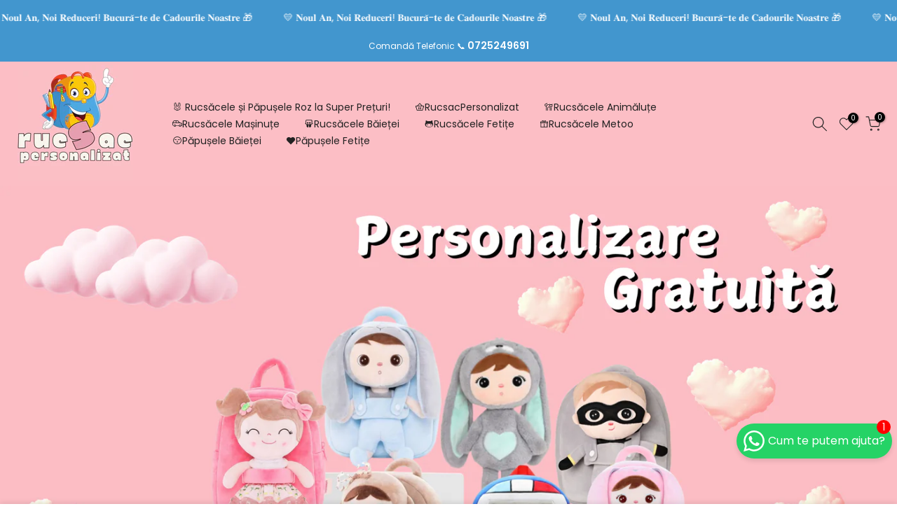

--- FILE ---
content_type: text/html; charset=utf-8
request_url: https://www.rucsacpersonalizat.ro/
body_size: 60028
content:
<!doctype html><html class="t4sp-theme t4s-wrapper__full_width rtl_false swatch_color_style_2 pr_border_style_1 pr_img_effect_2 enable_eff_img1_true badge_shape_1 css_for_wis_app_true shadow_round_img_false t4s-header__inline is-remove-unavai-2 t4_compare_false is-catalog__mode-false
 no-js" lang="ro">
  <head>

    <!-- Google tag (gtag.js) -->
<script async src="https://www.googletagmanager.com/gtag/js?id=G-F3YRXWNXBS"></script>
<script>
  window.dataLayer = window.dataLayer || [];
  function gtag(){dataLayer.push(arguments);}
  gtag('js', new Date());

  gtag('config', 'G-F3YRXWNXBS');
</script> 
    <!-- Google Tag Manager -->
<script>(function(w,d,s,l,i){w[l]=w[l]||[];w[l].push({'gtm.start':
new Date().getTime(),event:'gtm.js'});var f=d.getElementsByTagName(s)[0],
j=d.createElement(s),dl=l!='dataLayer'?'&l='+l:'';j.async=true;j.src=
'https://www.googletagmanager.com/gtm.js?id='+i+dl;f.parentNode.insertBefore(j,f);
})(window,document,'script','dataLayer','GTM-KZ9PF5NJ');</script>
<!-- End Google Tag Manager -->
    
  <link rel="stylesheet" href="https://obscure-escarpment-2240.herokuapp.com/stylesheets/bcpo-front.css">
  <script>var bcpo_product=null;  var bcpo_settings={"fallback":"select1","auto_select":"on","load_main_image":"on","replaceImage":"off","border_style":"round","tooltips":"show","sold_out_style":"transparent","theme":"light","jumbo_colors":"medium","jumbo_images":"medium","circle_swatches":"","inventory_style":"amazon","override_ajax":"on","add_price_addons":"off","theme2":"on","money_format2":"{{amount_with_comma_separator}} lei RON","money_format_without_currency":"{{amount_with_comma_separator}} lei","show_currency":"off","file_upload_warning":"off","global_auto_image_options":"","global_color_options":"","global_colors":[{"key":"","value":"ecf42f"}],"shop_currency":"RON"};var inventory_quantity = [];if(bcpo_product) { for (var i = 0; i < bcpo_product.variants.length; i += 1) { bcpo_product.variants[i].inventory_quantity = inventory_quantity[i]; }}window.bcpo = window.bcpo || {}; bcpo.cart = {"note":null,"attributes":{},"original_total_price":0,"total_price":0,"total_discount":0,"total_weight":0.0,"item_count":0,"items":[],"requires_shipping":false,"currency":"RON","items_subtotal_price":0,"cart_level_discount_applications":[],"checkout_charge_amount":0}; bcpo.ogFormData = FormData; bcpo.money_with_currency_format = "{{amount_with_comma_separator}} lei RON";bcpo.money_format = "{{amount_with_comma_separator}} lei";</script>
    <meta charset="utf-8">
    <meta http-equiv="X-UA-Compatible" content="IE=edge">
    <meta name="viewport" content="width=device-width, initial-scale=1, height=device-height, minimum-scale=1.0, maximum-scale=1.0">
    <meta name="theme-color" content="#fff">
    <link rel="canonical" href="https://www.rucsacpersonalizat.ro/">
    <link rel="preconnect" href="https://cdn.shopify.com" crossorigin><link rel="shortcut icon" type="image/png" href="//www.rucsacpersonalizat.ro/cdn/shop/files/Iepura_ul_a_sosit_3.png?v=1733320359&width=32"><link rel="apple-touch-icon-precomposed" type="image/png" sizes="152x152" href="//www.rucsacpersonalizat.ro/cdn/shop/files/Iepura_ul_a_sosit_3.png?v=1733320359&width=152"><title>RucsacPersonalizat</title>
    <meta name="description" content="RucsacPersonalizat"><meta name="keywords" content="Kalles shopify, Fastest, Ajax Shop, Minimal, Lazyload"/><meta name="author" content="The4"><meta property="og:site_name" content="RucsacPersonalizat">
<meta property="og:url" content="https://www.rucsacpersonalizat.ro/">
<meta property="og:title" content="RucsacPersonalizat">
<meta property="og:type" content="website">
<meta property="og:description" content="RucsacPersonalizat"><meta property="og:image" content="http://www.rucsacpersonalizat.ro/cdn/shop/files/Personalizat_500_x_250_px_500_x_200_px_500_x_150_px_750_x_750_px_db4749ba-e836-4025-adb4-add92199063a.png?height=628&pad_color=fff&v=1683574410&width=1200"><meta property="og:image:secure_url" content="https://www.rucsacpersonalizat.ro/cdn/shop/files/Personalizat_500_x_250_px_500_x_200_px_500_x_150_px_750_x_750_px_db4749ba-e836-4025-adb4-add92199063a.png?height=628&pad_color=fff&v=1683574410&width=1200">
      <meta property="og:image:width" content="1200"><meta property="og:image:height" content="628"><meta name="twitter:site" content="@#"><meta name="twitter:card" content="summary_large_image">
<meta name="twitter:title" content="RucsacPersonalizat">
<meta name="twitter:description" content="RucsacPersonalizat">

<script src="//www.rucsacpersonalizat.ro/cdn/shop/t/3/assets/lazysizes.min.js?v=132953823840061395911682445200" async="async"></script>
    <script src="//www.rucsacpersonalizat.ro/cdn/shop/t/3/assets/global.min.js?v=67168425518037213521682445200" defer="defer"></script>
    <script>window.performance && window.performance.mark && window.performance.mark('shopify.content_for_header.start');</script><meta id="shopify-digital-wallet" name="shopify-digital-wallet" content="/73160687940/digital_wallets/dialog">
<script async="async" src="/checkouts/internal/preloads.js?locale=ro-RO"></script>
<script id="shopify-features" type="application/json">{"accessToken":"efe4c232ee4683a1526fb270c05856a9","betas":["rich-media-storefront-analytics"],"domain":"www.rucsacpersonalizat.ro","predictiveSearch":true,"shopId":73160687940,"locale":"ro"}</script>
<script>var Shopify = Shopify || {};
Shopify.shop = "rucsacpersonalizat.myshopify.com";
Shopify.locale = "ro";
Shopify.currency = {"active":"RON","rate":"1.0"};
Shopify.country = "RO";
Shopify.theme = {"name":"Template Personalizat Ghiozdane 2.0","id":148816757060,"schema_name":"Kalles","schema_version":"4.0.4","theme_store_id":null,"role":"main"};
Shopify.theme.handle = "null";
Shopify.theme.style = {"id":null,"handle":null};
Shopify.cdnHost = "www.rucsacpersonalizat.ro/cdn";
Shopify.routes = Shopify.routes || {};
Shopify.routes.root = "/";</script>
<script type="module">!function(o){(o.Shopify=o.Shopify||{}).modules=!0}(window);</script>
<script>!function(o){function n(){var o=[];function n(){o.push(Array.prototype.slice.apply(arguments))}return n.q=o,n}var t=o.Shopify=o.Shopify||{};t.loadFeatures=n(),t.autoloadFeatures=n()}(window);</script>
<script id="shop-js-analytics" type="application/json">{"pageType":"index"}</script>
<script defer="defer" async type="module" src="//www.rucsacpersonalizat.ro/cdn/shopifycloud/shop-js/modules/v2/client.init-shop-cart-sync_WVOgQShq.en.esm.js"></script>
<script defer="defer" async type="module" src="//www.rucsacpersonalizat.ro/cdn/shopifycloud/shop-js/modules/v2/chunk.common_C_13GLB1.esm.js"></script>
<script defer="defer" async type="module" src="//www.rucsacpersonalizat.ro/cdn/shopifycloud/shop-js/modules/v2/chunk.modal_CLfMGd0m.esm.js"></script>
<script type="module">
  await import("//www.rucsacpersonalizat.ro/cdn/shopifycloud/shop-js/modules/v2/client.init-shop-cart-sync_WVOgQShq.en.esm.js");
await import("//www.rucsacpersonalizat.ro/cdn/shopifycloud/shop-js/modules/v2/chunk.common_C_13GLB1.esm.js");
await import("//www.rucsacpersonalizat.ro/cdn/shopifycloud/shop-js/modules/v2/chunk.modal_CLfMGd0m.esm.js");

  window.Shopify.SignInWithShop?.initShopCartSync?.({"fedCMEnabled":true,"windoidEnabled":true});

</script>
<script id="__st">var __st={"a":73160687940,"offset":7200,"reqid":"3e2e53ec-5ab1-4ea2-914d-57cd3c1560d4-1769564752","pageurl":"www.rucsacpersonalizat.ro\/","u":"1bed9267e281","p":"home"};</script>
<script>window.ShopifyPaypalV4VisibilityTracking = true;</script>
<script id="captcha-bootstrap">!function(){'use strict';const t='contact',e='account',n='new_comment',o=[[t,t],['blogs',n],['comments',n],[t,'customer']],c=[[e,'customer_login'],[e,'guest_login'],[e,'recover_customer_password'],[e,'create_customer']],r=t=>t.map((([t,e])=>`form[action*='/${t}']:not([data-nocaptcha='true']) input[name='form_type'][value='${e}']`)).join(','),a=t=>()=>t?[...document.querySelectorAll(t)].map((t=>t.form)):[];function s(){const t=[...o],e=r(t);return a(e)}const i='password',u='form_key',d=['recaptcha-v3-token','g-recaptcha-response','h-captcha-response',i],f=()=>{try{return window.sessionStorage}catch{return}},m='__shopify_v',_=t=>t.elements[u];function p(t,e,n=!1){try{const o=window.sessionStorage,c=JSON.parse(o.getItem(e)),{data:r}=function(t){const{data:e,action:n}=t;return t[m]||n?{data:e,action:n}:{data:t,action:n}}(c);for(const[e,n]of Object.entries(r))t.elements[e]&&(t.elements[e].value=n);n&&o.removeItem(e)}catch(o){console.error('form repopulation failed',{error:o})}}const l='form_type',E='cptcha';function T(t){t.dataset[E]=!0}const w=window,h=w.document,L='Shopify',v='ce_forms',y='captcha';let A=!1;((t,e)=>{const n=(g='f06e6c50-85a8-45c8-87d0-21a2b65856fe',I='https://cdn.shopify.com/shopifycloud/storefront-forms-hcaptcha/ce_storefront_forms_captcha_hcaptcha.v1.5.2.iife.js',D={infoText:'Protejat prin hCaptcha',privacyText:'Confidențialitate',termsText:'Condiții'},(t,e,n)=>{const o=w[L][v],c=o.bindForm;if(c)return c(t,g,e,D).then(n);var r;o.q.push([[t,g,e,D],n]),r=I,A||(h.body.append(Object.assign(h.createElement('script'),{id:'captcha-provider',async:!0,src:r})),A=!0)});var g,I,D;w[L]=w[L]||{},w[L][v]=w[L][v]||{},w[L][v].q=[],w[L][y]=w[L][y]||{},w[L][y].protect=function(t,e){n(t,void 0,e),T(t)},Object.freeze(w[L][y]),function(t,e,n,w,h,L){const[v,y,A,g]=function(t,e,n){const i=e?o:[],u=t?c:[],d=[...i,...u],f=r(d),m=r(i),_=r(d.filter((([t,e])=>n.includes(e))));return[a(f),a(m),a(_),s()]}(w,h,L),I=t=>{const e=t.target;return e instanceof HTMLFormElement?e:e&&e.form},D=t=>v().includes(t);t.addEventListener('submit',(t=>{const e=I(t);if(!e)return;const n=D(e)&&!e.dataset.hcaptchaBound&&!e.dataset.recaptchaBound,o=_(e),c=g().includes(e)&&(!o||!o.value);(n||c)&&t.preventDefault(),c&&!n&&(function(t){try{if(!f())return;!function(t){const e=f();if(!e)return;const n=_(t);if(!n)return;const o=n.value;o&&e.removeItem(o)}(t);const e=Array.from(Array(32),(()=>Math.random().toString(36)[2])).join('');!function(t,e){_(t)||t.append(Object.assign(document.createElement('input'),{type:'hidden',name:u})),t.elements[u].value=e}(t,e),function(t,e){const n=f();if(!n)return;const o=[...t.querySelectorAll(`input[type='${i}']`)].map((({name:t})=>t)),c=[...d,...o],r={};for(const[a,s]of new FormData(t).entries())c.includes(a)||(r[a]=s);n.setItem(e,JSON.stringify({[m]:1,action:t.action,data:r}))}(t,e)}catch(e){console.error('failed to persist form',e)}}(e),e.submit())}));const S=(t,e)=>{t&&!t.dataset[E]&&(n(t,e.some((e=>e===t))),T(t))};for(const o of['focusin','change'])t.addEventListener(o,(t=>{const e=I(t);D(e)&&S(e,y())}));const B=e.get('form_key'),M=e.get(l),P=B&&M;t.addEventListener('DOMContentLoaded',(()=>{const t=y();if(P)for(const e of t)e.elements[l].value===M&&p(e,B);[...new Set([...A(),...v().filter((t=>'true'===t.dataset.shopifyCaptcha))])].forEach((e=>S(e,t)))}))}(h,new URLSearchParams(w.location.search),n,t,e,['guest_login'])})(!0,!0)}();</script>
<script integrity="sha256-4kQ18oKyAcykRKYeNunJcIwy7WH5gtpwJnB7kiuLZ1E=" data-source-attribution="shopify.loadfeatures" defer="defer" src="//www.rucsacpersonalizat.ro/cdn/shopifycloud/storefront/assets/storefront/load_feature-a0a9edcb.js" crossorigin="anonymous"></script>
<script data-source-attribution="shopify.dynamic_checkout.dynamic.init">var Shopify=Shopify||{};Shopify.PaymentButton=Shopify.PaymentButton||{isStorefrontPortableWallets:!0,init:function(){window.Shopify.PaymentButton.init=function(){};var t=document.createElement("script");t.src="https://www.rucsacpersonalizat.ro/cdn/shopifycloud/portable-wallets/latest/portable-wallets.ro.js",t.type="module",document.head.appendChild(t)}};
</script>
<script data-source-attribution="shopify.dynamic_checkout.buyer_consent">
  function portableWalletsHideBuyerConsent(e){var t=document.getElementById("shopify-buyer-consent"),n=document.getElementById("shopify-subscription-policy-button");t&&n&&(t.classList.add("hidden"),t.setAttribute("aria-hidden","true"),n.removeEventListener("click",e))}function portableWalletsShowBuyerConsent(e){var t=document.getElementById("shopify-buyer-consent"),n=document.getElementById("shopify-subscription-policy-button");t&&n&&(t.classList.remove("hidden"),t.removeAttribute("aria-hidden"),n.addEventListener("click",e))}window.Shopify?.PaymentButton&&(window.Shopify.PaymentButton.hideBuyerConsent=portableWalletsHideBuyerConsent,window.Shopify.PaymentButton.showBuyerConsent=portableWalletsShowBuyerConsent);
</script>
<script data-source-attribution="shopify.dynamic_checkout.cart.bootstrap">document.addEventListener("DOMContentLoaded",(function(){function t(){return document.querySelector("shopify-accelerated-checkout-cart, shopify-accelerated-checkout")}if(t())Shopify.PaymentButton.init();else{new MutationObserver((function(e,n){t()&&(Shopify.PaymentButton.init(),n.disconnect())})).observe(document.body,{childList:!0,subtree:!0})}}));
</script>

<script>window.performance && window.performance.mark && window.performance.mark('shopify.content_for_header.end');</script>
  <script id="vopo-head">(function () {
	if (((document.documentElement.innerHTML.includes('asyncLoad') && !document.documentElement.innerHTML.includes('\\/obscure' + '-escarpment-2240')) || (window.bcpo && bcpo.disabled)) && !window.location.href.match(/[&?]yesbcpo/)) return;
	var script = document.createElement('script');
	var reg = new RegExp('\\\\/\\\\/cdn\\.shopify\\.com\\\\/proxy\\\\/[a-z0-9]+\\\\/obscure-escarpment-2240\\.herokuapp\\.com\\\\/js\\\\/best_custom_product_options\\.js[^"]+');
	var match = reg.exec(document.documentElement.innerHTML);
	script.src = match[0].split('\\').join('').replace('%3f', '?').replace('u0026', '&');
	var vopoHead = document.getElementById('vopo-head'); vopoHead.parentNode.insertBefore(script, vopoHead);
})();
</script><link rel="stylesheet" href="https://fonts.googleapis.com/css?family=Poppins:300,300i,400,400i,500,500i,600,600i,700,700i,800,800i|Libre+Baskerville:300,300i,400,400i,500,500i,600,600i,700,700i,800,800i&display=swap" media="print" onload="this.media='all'"><link href="//www.rucsacpersonalizat.ro/cdn/shop/t/3/assets/base.min.css?v=4985945553836992441682445199" rel="stylesheet" type="text/css" media="all" /><style data-shopify>:root {
        
         /* CSS Variables */
        --wrapper-mw      : 1420px;
        --font-family-1   : Poppins;
        --font-family-2   : Poppins;
        --font-family-3   : Libre Baskerville;
        --font-body-family   : Poppins;
        --font-heading-family: Poppins;
       
        
        --t4s-success-color       : #428445;
        --t4s-success-color-rgb   : 66, 132, 69;
        --t4s-warning-color       : #e0b252;
        --t4s-warning-color-rgb   : 224, 178, 82;
        --t4s-error-color         : #EB001B;
        --t4s-error-color-rgb     : 235, 0, 27;
        --t4s-light-color         : #ffffff;
        --t4s-dark-color          : #222222;
        --t4s-highlight-color     : #ec0101;
        --t4s-tooltip-background  : #383838;
        --t4s-tooltip-color       : #fff;
        --loading-bar-color       : #4296ce;
        --primary-sw-color        : #333;
        --primary-sw-color-rgb    : 51, 51, 51;
        --border-sw-color         : #ddd;
        --secondary-sw-color      : #878787;
        --primary-price-color     : #4296ce;
        --secondary-price-color   : #222222;
        
        --t4s-body-background     : #fff;
        --text-color              : #878787;
        --text-color-rgb          : 135, 135, 135;
        --heading-color           : #222222;
        --accent-color            : #4296ce;
        --accent-color-rgb        : 66, 150, 206;
        --accent-color-darken     : #286d9b;
        --accent-color-hover      : var(--accent-color-darken);
        --secondary-color         : #222;
        --secondary-color-rgb     : 34, 34, 34;
        --link-color              : #878787;
        --link-color-hover        : #4296ce;
        --border-color            : #ddd;
        --border-color-rgb        : 221, 221, 221;
        --border-primary-color    : #333;
        --button-background       : #222;
        --button-color            : #fff;
        --button-background-hover : #4296ce;
        --button-color-hover      : #fff;

        --sale-badge-background    : #ddb531;
        --sale-badge-color         : #fff;
        --new-badge-background     : #109533;
        --new-badge-color          : #fff;
        --preorder-badge-background: #0774d7;
        --preorder-badge-color     : #fff;
        --soldout-badge-background : #999999;
        --soldout-badge-color      : #fff;
        --custom-badge-background  : #00A500;
        --custom-badge-color       : #fff;/* Shopify related variables */
        --payment-terms-background-color: ;
        
        --lz-background: #f5f5f5;
        --lz-img: url("//www.rucsacpersonalizat.ro/cdn/shop/t/3/assets/t4s_loader.svg?v=146395601273926761971682954504");}

    html {
      font-size: 62.5%;
      height: 100%;
    }

    body {
      margin: 0;
      font-size:14px;
      letter-spacing: 0;
      color: var(--text-color);
      font-family: var(--font-body-family);
      line-height: 1.7;
      font-weight: 400;
      -webkit-font-smoothing: auto;
      -moz-osx-font-smoothing: auto;
    }
    /*
    @media screen and (min-width: 750px) {
      body {
        font-size: 1.6rem;
      }
    }
    */

    h1, h2, h3, h4, h5, h6, .t4s_as_title {
      color: var(--heading-color);
      font-family: var(--font-heading-family);
      line-height: 1.4;
      font-weight: 600;
      letter-spacing: 0;
    }
    h1 { font-size: 37px }
    h2 { font-size: 29px }
    h3 { font-size: 23px }
    h4 { font-size: 18px }
    h5 { font-size: 17px }
    h6 { font-size: 15.5px }
    a,.t4s_as_link {
      /* font-family: var(--font-link-family); */
      color: var(--link-color);
    }
    a:hover,.t4s_as_link:hover {
      color: var(--link-color-hover);
    }
    button,
    input,
    optgroup,
    select,
    textarea {
      border-color: var(--border-color);
    }
    .t4s_as_button,
    button,
    input[type="button"]:not(.t4s-btn),
    input[type="reset"],
    input[type="submit"]:not(.t4s-btn) {
      font-family: var(--font-button-family);
      color: var(--button-color);
      background-color: var(--button-background);
      border-color: var(--button-background);
    }
    .t4s_as_button:hover,
    button:hover,
    input[type="button"]:not(.t4s-btn):hover, 
    input[type="reset"]:hover,
    input[type="submit"]:not(.t4s-btn):hover  {
      color: var(--button-color-hover);
      background-color: var(--button-background-hover);
      border-color: var(--button-background-hover);
    }
    
    .t4s-cp,.t4s-color-accent { color : var(--accent-color) }.t4s-ct,.t4s-color-text { color : var(--text-color) }.t4s-ch,.t4ss-color-heading { color : var(--heading-color) }.t4s-csecondary { color : var(--secondary-color ) }
    
    .t4s-fnt-fm-1 {
      font-family: var(--font-family-1) !important;
    }
    .t4s-fnt-fm-2 {
      font-family: var(--font-family-2) !important;
    }
    .t4s-fnt-fm-3 {
      font-family: var(--font-family-3) !important;
    }
    .t4s-cr {
        color: var(--t4s-highlight-color);
    }
    .t4s-price__sale { color: var(--primary-price-color); }</style><script>
  document.documentElement.className = document.documentElement.className.replace('no-js', 'js');(function() { document.documentElement.className += ((window.CSS && window.CSS.supports('(position: sticky) or (position: -webkit-sticky)')) ? ' t4sp-sticky' : ' t4sp-no-sticky'); document.documentElement.className += (window.matchMedia('(-moz-touch-enabled: 1), (hover: none)')).matches ? ' t4sp-no-hover' : ' t4sp-hover'; window.onpageshow = function() { if (performance.navigation.type === 2) {document.dispatchEvent(new CustomEvent('cart:refresh'))} }; }());</script><style type='text/css'>
    :root {--delivery-country-image-url:url("https://dc.codericp.com/delivery/code_f.png");}
    .icon-ad_f{background-image:var(--delivery-country-image-url);background-position:0 0;width:20px;height:12px}.icon-ae_f{background-image:var(--delivery-country-image-url);background-position:-21px 0;width:20px;height:12px}.icon-af_f{background-image:var(--delivery-country-image-url);background-position:0 -13px;width:20px;height:12px}.icon-ag_f{background-image:var(--delivery-country-image-url);background-position:-21px -13px;width:20px;height:12px}.icon-ai_f{background-image:var(--delivery-country-image-url);background-position:0 -26px;width:20px;height:12px}.icon-al_f{background-image:var(--delivery-country-image-url);background-position:-21px -26px;width:20px;height:12px}.icon-am_f{background-image:var(--delivery-country-image-url);background-position:-42px 0;width:20px;height:12px}.icon-ao_f{background-image:var(--delivery-country-image-url);background-position:-42px -13px;width:20px;height:12px}.icon-aq_f{background-image:var(--delivery-country-image-url);background-position:-42px -26px;width:20px;height:12px}.icon-ar_f{background-image:var(--delivery-country-image-url);background-position:0 -39px;width:20px;height:12px}.icon-as_f{background-image:var(--delivery-country-image-url);background-position:-21px -39px;width:20px;height:12px}.icon-at_f{background-image:var(--delivery-country-image-url);background-position:-42px -39px;width:20px;height:12px}.icon-au_f{background-image:var(--delivery-country-image-url);background-position:-63px 0;width:20px;height:12px}.icon-aw_f{background-image:var(--delivery-country-image-url);background-position:-63px -13px;width:20px;height:12px}.icon-ax_f{background-image:var(--delivery-country-image-url);background-position:-63px -26px;width:20px;height:12px}.icon-az_f{background-image:var(--delivery-country-image-url);background-position:-63px -39px;width:20px;height:12px}.icon-ba_f{background-image:var(--delivery-country-image-url);background-position:0 -52px;width:20px;height:12px}.icon-bb_f{background-image:var(--delivery-country-image-url);background-position:-21px -52px;width:20px;height:12px}.icon-bd_f{background-image:var(--delivery-country-image-url);background-position:-42px -52px;width:20px;height:12px}.icon-be_f{background-image:var(--delivery-country-image-url);background-position:-63px -52px;width:20px;height:12px}.icon-bf_f{background-image:var(--delivery-country-image-url);background-position:0 -65px;width:20px;height:12px}.icon-bg_f{background-image:var(--delivery-country-image-url);background-position:-21px -65px;width:20px;height:12px}.icon-bh_f{background-image:var(--delivery-country-image-url);background-position:-42px -65px;width:20px;height:12px}.icon-bi_f{background-image:var(--delivery-country-image-url);background-position:-63px -65px;width:20px;height:12px}.icon-bj_f{background-image:var(--delivery-country-image-url);background-position:-84px 0;width:20px;height:12px}.icon-bl_f{background-image:var(--delivery-country-image-url);background-position:-84px -13px;width:20px;height:12px}.icon-bm_f{background-image:var(--delivery-country-image-url);background-position:-84px -26px;width:20px;height:12px}.icon-bn_f{background-image:var(--delivery-country-image-url);background-position:-84px -39px;width:20px;height:12px}.icon-bo_f{background-image:var(--delivery-country-image-url);background-position:-84px -52px;width:20px;height:12px}.icon-bq_f{background-image:var(--delivery-country-image-url);background-position:-84px -65px;width:20px;height:12px}.icon-br_f{background-image:var(--delivery-country-image-url);background-position:0 -78px;width:20px;height:12px}.icon-bs_f{background-image:var(--delivery-country-image-url);background-position:-21px -78px;width:20px;height:12px}.icon-bt_f{background-image:var(--delivery-country-image-url);background-position:-42px -78px;width:20px;height:12px}.icon-bv_f{background-image:var(--delivery-country-image-url);background-position:-63px -78px;width:20px;height:12px}.icon-bw_f{background-image:var(--delivery-country-image-url);background-position:-84px -78px;width:20px;height:12px}.icon-by_f{background-image:var(--delivery-country-image-url);background-position:0 -91px;width:20px;height:12px}.icon-bz_f{background-image:var(--delivery-country-image-url);background-position:-21px -91px;width:20px;height:12px}.icon-ca_f{background-image:var(--delivery-country-image-url);background-position:-42px -91px;width:20px;height:12px}.icon-cc_f{background-image:var(--delivery-country-image-url);background-position:-63px -91px;width:20px;height:12px}.icon-cd_f{background-image:var(--delivery-country-image-url);background-position:-84px -91px;width:20px;height:12px}.icon-cf_f{background-image:var(--delivery-country-image-url);background-position:-105px 0;width:20px;height:12px}.icon-cg_f{background-image:var(--delivery-country-image-url);background-position:-105px -13px;width:20px;height:12px}.icon-ch_f{background-image:var(--delivery-country-image-url);background-position:-105px -26px;width:20px;height:12px}.icon-ci_f{background-image:var(--delivery-country-image-url);background-position:-105px -39px;width:20px;height:12px}.icon-ck_f{background-image:var(--delivery-country-image-url);background-position:-105px -52px;width:20px;height:12px}.icon-cl_f{background-image:var(--delivery-country-image-url);background-position:-105px -65px;width:20px;height:12px}.icon-cm_f{background-image:var(--delivery-country-image-url);background-position:-105px -78px;width:20px;height:12px}.icon-cn_f{background-image:var(--delivery-country-image-url);background-position:-105px -91px;width:20px;height:12px}.icon-co_f{background-image:var(--delivery-country-image-url);background-position:0 -104px;width:20px;height:12px}.icon-cr_f{background-image:var(--delivery-country-image-url);background-position:-21px -104px;width:20px;height:12px}.icon-cu_f{background-image:var(--delivery-country-image-url);background-position:-42px -104px;width:20px;height:12px}.icon-cv_f{background-image:var(--delivery-country-image-url);background-position:-63px -104px;width:20px;height:12px}.icon-cw_f{background-image:var(--delivery-country-image-url);background-position:-84px -104px;width:20px;height:12px}.icon-cx_f{background-image:var(--delivery-country-image-url);background-position:-105px -104px;width:20px;height:12px}.icon-cy_f{background-image:var(--delivery-country-image-url);background-position:-126px 0;width:20px;height:12px}.icon-cz_f{background-image:var(--delivery-country-image-url);background-position:-126px -13px;width:20px;height:12px}.icon-de_f{background-image:var(--delivery-country-image-url);background-position:-126px -26px;width:20px;height:12px}.icon-dj_f{background-image:var(--delivery-country-image-url);background-position:-126px -39px;width:20px;height:12px}.icon-dk_f{background-image:var(--delivery-country-image-url);background-position:-126px -52px;width:20px;height:12px}.icon-dm_f{background-image:var(--delivery-country-image-url);background-position:-126px -65px;width:20px;height:12px}.icon-do_f{background-image:var(--delivery-country-image-url);background-position:-126px -78px;width:20px;height:12px}.icon-dz_f{background-image:var(--delivery-country-image-url);background-position:-126px -91px;width:20px;height:12px}.icon-ec_f{background-image:var(--delivery-country-image-url);background-position:-126px -104px;width:20px;height:12px}.icon-ee_f{background-image:var(--delivery-country-image-url);background-position:0 -117px;width:20px;height:12px}.icon-eg_f{background-image:var(--delivery-country-image-url);background-position:-21px -117px;width:20px;height:12px}.icon-eh_f{background-image:var(--delivery-country-image-url);background-position:-42px -117px;width:20px;height:12px}.icon-er_f{background-image:var(--delivery-country-image-url);background-position:-63px -117px;width:20px;height:12px}.icon-es_f{background-image:var(--delivery-country-image-url);background-position:-84px -117px;width:20px;height:12px}.icon-et_f{background-image:var(--delivery-country-image-url);background-position:-105px -117px;width:20px;height:12px}.icon-fi_f{background-image:var(--delivery-country-image-url);background-position:-126px -117px;width:20px;height:12px}.icon-fj_f{background-image:var(--delivery-country-image-url);background-position:0 -130px;width:20px;height:12px}.icon-fk_f{background-image:var(--delivery-country-image-url);background-position:-21px -130px;width:20px;height:12px}.icon-fm_f{background-image:var(--delivery-country-image-url);background-position:-42px -130px;width:20px;height:12px}.icon-fo_f{background-image:var(--delivery-country-image-url);background-position:-63px -130px;width:20px;height:12px}.icon-fr_f{background-image:var(--delivery-country-image-url);background-position:-84px -130px;width:20px;height:12px}.icon-ga_f{background-image:var(--delivery-country-image-url);background-position:-105px -130px;width:20px;height:12px}.icon-gb_f{background-image:var(--delivery-country-image-url);background-position:-126px -130px;width:20px;height:12px}.icon-gd_f{background-image:var(--delivery-country-image-url);background-position:-147px 0;width:20px;height:12px}.icon-ge_f{background-image:var(--delivery-country-image-url);background-position:-147px -13px;width:20px;height:12px}.icon-gf_f{background-image:var(--delivery-country-image-url);background-position:-147px -26px;width:20px;height:12px}.icon-gg_f{background-image:var(--delivery-country-image-url);background-position:-147px -39px;width:20px;height:12px}.icon-gh_f{background-image:var(--delivery-country-image-url);background-position:-147px -52px;width:20px;height:12px}.icon-gi_f{background-image:var(--delivery-country-image-url);background-position:-147px -65px;width:20px;height:12px}.icon-gl_f{background-image:var(--delivery-country-image-url);background-position:-147px -78px;width:20px;height:12px}.icon-gm_f{background-image:var(--delivery-country-image-url);background-position:-147px -91px;width:20px;height:12px}.icon-gn_f{background-image:var(--delivery-country-image-url);background-position:-147px -104px;width:20px;height:12px}.icon-gp_f{background-image:var(--delivery-country-image-url);background-position:-147px -117px;width:20px;height:12px}.icon-gq_f{background-image:var(--delivery-country-image-url);background-position:-147px -130px;width:20px;height:12px}.icon-gr_f{background-image:var(--delivery-country-image-url);background-position:0 -143px;width:20px;height:12px}.icon-gs_f{background-image:var(--delivery-country-image-url);background-position:-21px -143px;width:20px;height:12px}.icon-gt_f{background-image:var(--delivery-country-image-url);background-position:-42px -143px;width:20px;height:12px}.icon-gu_f{background-image:var(--delivery-country-image-url);background-position:-63px -143px;width:20px;height:12px}.icon-gw_f{background-image:var(--delivery-country-image-url);background-position:-84px -143px;width:20px;height:12px}.icon-gy_f{background-image:var(--delivery-country-image-url);background-position:-105px -143px;width:20px;height:12px}.icon-hk_f{background-image:var(--delivery-country-image-url);background-position:-126px -143px;width:20px;height:12px}.icon-hm_f{background-image:var(--delivery-country-image-url);background-position:-147px -143px;width:20px;height:12px}.icon-hn_f{background-image:var(--delivery-country-image-url);background-position:-168px 0;width:20px;height:12px}.icon-hr_f{background-image:var(--delivery-country-image-url);background-position:-168px -13px;width:20px;height:12px}.icon-ht_f{background-image:var(--delivery-country-image-url);background-position:-168px -26px;width:20px;height:12px}.icon-hu_f{background-image:var(--delivery-country-image-url);background-position:-168px -39px;width:20px;height:12px}.icon-id_f{background-image:var(--delivery-country-image-url);background-position:-168px -52px;width:20px;height:12px}.icon-ie_f{background-image:var(--delivery-country-image-url);background-position:-168px -65px;width:20px;height:12px}.icon-il_f{background-image:var(--delivery-country-image-url);background-position:-168px -78px;width:20px;height:12px}.icon-im_f{background-image:var(--delivery-country-image-url);background-position:-168px -91px;width:20px;height:12px}.icon-in_f{background-image:var(--delivery-country-image-url);background-position:-168px -104px;width:20px;height:12px}.icon-io_f{background-image:var(--delivery-country-image-url);background-position:-168px -117px;width:20px;height:12px}.icon-iq_f{background-image:var(--delivery-country-image-url);background-position:-168px -130px;width:20px;height:12px}.icon-ir_f{background-image:var(--delivery-country-image-url);background-position:-168px -143px;width:20px;height:12px}.icon-is_f{background-image:var(--delivery-country-image-url);background-position:0 -156px;width:20px;height:12px}.icon-it_f{background-image:var(--delivery-country-image-url);background-position:-21px -156px;width:20px;height:12px}.icon-je_f{background-image:var(--delivery-country-image-url);background-position:-42px -156px;width:20px;height:12px}.icon-jm_f{background-image:var(--delivery-country-image-url);background-position:-63px -156px;width:20px;height:12px}.icon-jo_f{background-image:var(--delivery-country-image-url);background-position:-84px -156px;width:20px;height:12px}.icon-jp_f{background-image:var(--delivery-country-image-url);background-position:-105px -156px;width:20px;height:12px}.icon-ke_f{background-image:var(--delivery-country-image-url);background-position:-126px -156px;width:20px;height:12px}.icon-kg_f{background-image:var(--delivery-country-image-url);background-position:-147px -156px;width:20px;height:12px}.icon-kh_f{background-image:var(--delivery-country-image-url);background-position:-168px -156px;width:20px;height:12px}.icon-ki_f{background-image:var(--delivery-country-image-url);background-position:0 -169px;width:20px;height:12px}.icon-km_f{background-image:var(--delivery-country-image-url);background-position:-21px -169px;width:20px;height:12px}.icon-kn_f{background-image:var(--delivery-country-image-url);background-position:-42px -169px;width:20px;height:12px}.icon-kp_f{background-image:var(--delivery-country-image-url);background-position:-63px -169px;width:20px;height:12px}.icon-kr_f{background-image:var(--delivery-country-image-url);background-position:-84px -169px;width:20px;height:12px}.icon-kw_f{background-image:var(--delivery-country-image-url);background-position:-105px -169px;width:20px;height:12px}.icon-ky_f{background-image:var(--delivery-country-image-url);background-position:-126px -169px;width:20px;height:12px}.icon-kz_f{background-image:var(--delivery-country-image-url);background-position:-147px -169px;width:20px;height:12px}.icon-la_f{background-image:var(--delivery-country-image-url);background-position:-168px -169px;width:20px;height:12px}.icon-lb_f{background-image:var(--delivery-country-image-url);background-position:-189px 0;width:20px;height:12px}.icon-lc_f{background-image:var(--delivery-country-image-url);background-position:-189px -13px;width:20px;height:12px}.icon-li_f{background-image:var(--delivery-country-image-url);background-position:-189px -26px;width:20px;height:12px}.icon-lk_f{background-image:var(--delivery-country-image-url);background-position:-189px -39px;width:20px;height:12px}.icon-lr_f{background-image:var(--delivery-country-image-url);background-position:-189px -52px;width:20px;height:12px}.icon-ls_f{background-image:var(--delivery-country-image-url);background-position:-189px -65px;width:20px;height:12px}.icon-lt_f{background-image:var(--delivery-country-image-url);background-position:-189px -78px;width:20px;height:12px}.icon-lu_f{background-image:var(--delivery-country-image-url);background-position:-189px -91px;width:20px;height:12px}.icon-lv_f{background-image:var(--delivery-country-image-url);background-position:-189px -104px;width:20px;height:12px}.icon-ly_f{background-image:var(--delivery-country-image-url);background-position:-189px -117px;width:20px;height:12px}.icon-ma_f{background-image:var(--delivery-country-image-url);background-position:-189px -130px;width:20px;height:12px}.icon-mc_f{background-image:var(--delivery-country-image-url);background-position:-189px -143px;width:20px;height:12px}.icon-md_f{background-image:var(--delivery-country-image-url);background-position:-189px -156px;width:20px;height:12px}.icon-me_f{background-image:var(--delivery-country-image-url);background-position:-189px -169px;width:20px;height:12px}.icon-mf_f{background-image:var(--delivery-country-image-url);background-position:0 -182px;width:20px;height:12px}.icon-mg_f{background-image:var(--delivery-country-image-url);background-position:-21px -182px;width:20px;height:12px}.icon-mh_f{background-image:var(--delivery-country-image-url);background-position:-42px -182px;width:20px;height:12px}.icon-mk_f{background-image:var(--delivery-country-image-url);background-position:-63px -182px;width:20px;height:12px}.icon-ml_f{background-image:var(--delivery-country-image-url);background-position:-84px -182px;width:20px;height:12px}.icon-mm_f{background-image:var(--delivery-country-image-url);background-position:-105px -182px;width:20px;height:12px}.icon-mn_f{background-image:var(--delivery-country-image-url);background-position:-126px -182px;width:20px;height:12px}.icon-mo_f{background-image:var(--delivery-country-image-url);background-position:-147px -182px;width:20px;height:12px}.icon-mp_f{background-image:var(--delivery-country-image-url);background-position:-168px -182px;width:20px;height:12px}.icon-mq_f{background-image:var(--delivery-country-image-url);background-position:-189px -182px;width:20px;height:12px}.icon-mr_f{background-image:var(--delivery-country-image-url);background-position:0 -195px;width:20px;height:12px}.icon-ms_f{background-image:var(--delivery-country-image-url);background-position:-21px -195px;width:20px;height:12px}.icon-mt_f{background-image:var(--delivery-country-image-url);background-position:-42px -195px;width:20px;height:12px}.icon-mu_f{background-image:var(--delivery-country-image-url);background-position:-63px -195px;width:20px;height:12px}.icon-mv_f{background-image:var(--delivery-country-image-url);background-position:-84px -195px;width:20px;height:12px}.icon-mw_f{background-image:var(--delivery-country-image-url);background-position:-105px -195px;width:20px;height:12px}.icon-mx_f{background-image:var(--delivery-country-image-url);background-position:-126px -195px;width:20px;height:12px}.icon-my_f{background-image:var(--delivery-country-image-url);background-position:-147px -195px;width:20px;height:12px}.icon-mz_f{background-image:var(--delivery-country-image-url);background-position:-168px -195px;width:20px;height:12px}.icon-na_f{background-image:var(--delivery-country-image-url);background-position:-189px -195px;width:20px;height:12px}.icon-nc_f{background-image:var(--delivery-country-image-url);background-position:-210px 0;width:20px;height:12px}.icon-ne_f{background-image:var(--delivery-country-image-url);background-position:-210px -13px;width:20px;height:12px}.icon-nf_f{background-image:var(--delivery-country-image-url);background-position:-210px -26px;width:20px;height:12px}.icon-ng_f{background-image:var(--delivery-country-image-url);background-position:-210px -39px;width:20px;height:12px}.icon-ni_f{background-image:var(--delivery-country-image-url);background-position:-210px -52px;width:20px;height:12px}.icon-nl_f{background-image:var(--delivery-country-image-url);background-position:-210px -65px;width:20px;height:12px}.icon-no_f{background-image:var(--delivery-country-image-url);background-position:-210px -78px;width:20px;height:12px}.icon-np_f{background-image:var(--delivery-country-image-url);background-position:-210px -91px;width:20px;height:12px}.icon-nr_f{background-image:var(--delivery-country-image-url);background-position:-210px -104px;width:20px;height:12px}.icon-nu_f{background-image:var(--delivery-country-image-url);background-position:-210px -117px;width:20px;height:12px}.icon-nz_f{background-image:var(--delivery-country-image-url);background-position:-210px -130px;width:20px;height:12px}.icon-om_f{background-image:var(--delivery-country-image-url);background-position:-210px -143px;width:20px;height:12px}.icon-pa_f{background-image:var(--delivery-country-image-url);background-position:-210px -156px;width:20px;height:12px}.icon-pe_f{background-image:var(--delivery-country-image-url);background-position:-210px -169px;width:20px;height:12px}.icon-pf_f{background-image:var(--delivery-country-image-url);background-position:-210px -182px;width:20px;height:12px}.icon-pg_f{background-image:var(--delivery-country-image-url);background-position:-210px -195px;width:20px;height:12px}.icon-ph_f{background-image:var(--delivery-country-image-url);background-position:0 -208px;width:20px;height:12px}.icon-pk_f{background-image:var(--delivery-country-image-url);background-position:-21px -208px;width:20px;height:12px}.icon-pl_f{background-image:var(--delivery-country-image-url);background-position:-42px -208px;width:20px;height:12px}.icon-pm_f{background-image:var(--delivery-country-image-url);background-position:-63px -208px;width:20px;height:12px}.icon-pn_f{background-image:var(--delivery-country-image-url);background-position:-84px -208px;width:20px;height:12px}.icon-pr_f{background-image:var(--delivery-country-image-url);background-position:-105px -208px;width:20px;height:12px}.icon-ps_f{background-image:var(--delivery-country-image-url);background-position:-126px -208px;width:20px;height:12px}.icon-pt_f{background-image:var(--delivery-country-image-url);background-position:-147px -208px;width:20px;height:12px}.icon-pw_f{background-image:var(--delivery-country-image-url);background-position:-168px -208px;width:20px;height:12px}.icon-py_f{background-image:var(--delivery-country-image-url);background-position:-189px -208px;width:20px;height:12px}.icon-qa_f{background-image:var(--delivery-country-image-url);background-position:-210px -208px;width:20px;height:12px}.icon-re_f{background-image:var(--delivery-country-image-url);background-position:-231px 0;width:20px;height:12px}.icon-ro_f{background-image:var(--delivery-country-image-url);background-position:-231px -13px;width:20px;height:12px}.icon-rs_f{background-image:var(--delivery-country-image-url);background-position:-231px -26px;width:20px;height:12px}.icon-ru_f{background-image:var(--delivery-country-image-url);background-position:-231px -39px;width:20px;height:12px}.icon-rw_f{background-image:var(--delivery-country-image-url);background-position:-231px -52px;width:20px;height:12px}.icon-sa_f{background-image:var(--delivery-country-image-url);background-position:-231px -65px;width:20px;height:12px}.icon-sb_f{background-image:var(--delivery-country-image-url);background-position:-231px -78px;width:20px;height:12px}.icon-sc_f{background-image:var(--delivery-country-image-url);background-position:-231px -91px;width:20px;height:12px}.icon-sd_f{background-image:var(--delivery-country-image-url);background-position:-231px -104px;width:20px;height:12px}.icon-se_f{background-image:var(--delivery-country-image-url);background-position:-231px -117px;width:20px;height:12px}.icon-sg_f{background-image:var(--delivery-country-image-url);background-position:-231px -130px;width:20px;height:12px}.icon-sh_f{background-image:var(--delivery-country-image-url);background-position:-231px -143px;width:20px;height:12px}.icon-si_f{background-image:var(--delivery-country-image-url);background-position:-231px -156px;width:20px;height:12px}.icon-sj_f{background-image:var(--delivery-country-image-url);background-position:-231px -169px;width:20px;height:12px}.icon-sk_f{background-image:var(--delivery-country-image-url);background-position:-231px -182px;width:20px;height:12px}.icon-sl_f{background-image:var(--delivery-country-image-url);background-position:-231px -195px;width:20px;height:12px}.icon-sm_f{background-image:var(--delivery-country-image-url);background-position:-231px -208px;width:20px;height:12px}.icon-sn_f{background-image:var(--delivery-country-image-url);background-position:0 -221px;width:20px;height:12px}.icon-so_f{background-image:var(--delivery-country-image-url);background-position:-21px -221px;width:20px;height:12px}.icon-sr_f{background-image:var(--delivery-country-image-url);background-position:-42px -221px;width:20px;height:12px}.icon-ss_f{background-image:var(--delivery-country-image-url);background-position:-63px -221px;width:20px;height:12px}.icon-st_f{background-image:var(--delivery-country-image-url);background-position:-84px -221px;width:20px;height:12px}.icon-sv_f{background-image:var(--delivery-country-image-url);background-position:-105px -221px;width:20px;height:12px}.icon-sx_f{background-image:var(--delivery-country-image-url);background-position:-126px -221px;width:20px;height:12px}.icon-sy_f{background-image:var(--delivery-country-image-url);background-position:-147px -221px;width:20px;height:12px}.icon-sz_f{background-image:var(--delivery-country-image-url);background-position:-168px -221px;width:20px;height:12px}.icon-tc_f{background-image:var(--delivery-country-image-url);background-position:-189px -221px;width:20px;height:12px}.icon-td_f{background-image:var(--delivery-country-image-url);background-position:-210px -221px;width:20px;height:12px}.icon-tf_f{background-image:var(--delivery-country-image-url);background-position:-231px -221px;width:20px;height:12px}.icon-tg_f{background-image:var(--delivery-country-image-url);background-position:0 -234px;width:20px;height:12px}.icon-th_f{background-image:var(--delivery-country-image-url);background-position:-21px -234px;width:20px;height:12px}.icon-tj_f{background-image:var(--delivery-country-image-url);background-position:-42px -234px;width:20px;height:12px}.icon-tk_f{background-image:var(--delivery-country-image-url);background-position:-63px -234px;width:20px;height:12px}.icon-tl_f{background-image:var(--delivery-country-image-url);background-position:-84px -234px;width:20px;height:12px}.icon-tm_f{background-image:var(--delivery-country-image-url);background-position:-105px -234px;width:20px;height:12px}.icon-tn_f{background-image:var(--delivery-country-image-url);background-position:-126px -234px;width:20px;height:12px}.icon-to_f{background-image:var(--delivery-country-image-url);background-position:-147px -234px;width:20px;height:12px}.icon-tr_f{background-image:var(--delivery-country-image-url);background-position:-168px -234px;width:20px;height:12px}.icon-tt_f{background-image:var(--delivery-country-image-url);background-position:-189px -234px;width:20px;height:12px}.icon-tv_f{background-image:var(--delivery-country-image-url);background-position:-210px -234px;width:20px;height:12px}.icon-tw_f{background-image:var(--delivery-country-image-url);background-position:-231px -234px;width:20px;height:12px}.icon-tz_f{background-image:var(--delivery-country-image-url);background-position:-252px 0;width:20px;height:12px}.icon-ua_f{background-image:var(--delivery-country-image-url);background-position:-252px -13px;width:20px;height:12px}.icon-ug_f{background-image:var(--delivery-country-image-url);background-position:-252px -26px;width:20px;height:12px}.icon-um_f{background-image:var(--delivery-country-image-url);background-position:-252px -39px;width:20px;height:12px}.icon-us_f{background-image:var(--delivery-country-image-url);background-position:-252px -52px;width:20px;height:12px}.icon-uy_f{background-image:var(--delivery-country-image-url);background-position:-252px -65px;width:20px;height:12px}.icon-uz_f{background-image:var(--delivery-country-image-url);background-position:-252px -78px;width:20px;height:12px}.icon-va_f{background-image:var(--delivery-country-image-url);background-position:-252px -91px;width:20px;height:12px}.icon-vc_f{background-image:var(--delivery-country-image-url);background-position:-252px -104px;width:20px;height:12px}.icon-ve_f{background-image:var(--delivery-country-image-url);background-position:-252px -117px;width:20px;height:12px}.icon-vg_f{background-image:var(--delivery-country-image-url);background-position:-252px -130px;width:20px;height:12px}.icon-vi_f{background-image:var(--delivery-country-image-url);background-position:-252px -143px;width:20px;height:12px}.icon-vn_f{background-image:var(--delivery-country-image-url);background-position:-252px -156px;width:20px;height:12px}.icon-vu_f{background-image:var(--delivery-country-image-url);background-position:-252px -169px;width:20px;height:12px}.icon-wf_f{background-image:var(--delivery-country-image-url);background-position:-252px -182px;width:20px;height:12px}.icon-ws_f{background-image:var(--delivery-country-image-url);background-position:-252px -195px;width:20px;height:12px}.icon-xk_f{background-image:var(--delivery-country-image-url);background-position:-252px -208px;width:20px;height:12px}.icon-ye_f{background-image:var(--delivery-country-image-url);background-position:-252px -221px;width:20px;height:12px}.icon-yt_f{background-image:var(--delivery-country-image-url);background-position:-252px -234px;width:20px;height:12px}.icon-za_f{background-image:var(--delivery-country-image-url);background-position:0 -247px;width:20px;height:12px}.icon-zm_f{background-image:var(--delivery-country-image-url);background-position:-21px -247px;width:20px;height:12px}.icon-zw_f{background-image:var(--delivery-country-image-url);background-position:-42px -247px;width:20px;height:12px}
</style>
<script>
    window.deliveryCommon = window.deliveryCommon || {};
    window.deliveryCommon.setting = {};
    Object.assign(window.deliveryCommon.setting, {
        "shop_currency_code__ed": 'RON' || 'USD',
        "shop_locale_code__ed": 'ro' || 'en',
        "shop_domain__ed":  'rucsacpersonalizat.myshopify.com',
        "product_available__ed": '',
    });
    window.deliveryED = window.deliveryED || {};
    window.deliveryED.setting = {};
    Object.assign(window.deliveryED.setting, {
        "delivery__app_setting": {"main_delivery_setting":{"is_active":1,"order_delivery_info":"\u003cp\u003e\u003c\/p\u003e","out_of_stock_mode":0,"out_of_stock_info":"\u003cp\u003e\u003c\/p\u003e","order_progress_bar_mode":1,"order_progress_setting":{"ordered":{"svg_number":0,"title":"Comandă Plasată","tips_description":"After you place the order, we will need 1-3 days to prepare the shipment"},"order_ready":{"svg_number":4,"is_active":1,"title":"Rucsăcel Terminat","date_title":"{order_ready_minimum_date} - {order_ready_maximum_date}","tips_description":"Orders will start to be shipped"},"order_delivered":{"svg_number":10,"title":"În drum spre Tine","date_title":"{order_delivered_minimum_date} - {order_delivered_maximum_date}","tips_description":"Estimated arrival date range：{order_delivered_minimum_date} - {order_delivered_maximum_date}"}},"order_delivery_work_week":[0,1,1,1,1,1,0],"order_delivery_day_range":[0,1],"order_delivery_calc_method":0,"order_ready_work_week":[1,1,1,1,1,1,1],"order_ready_day_range":[0,1],"order_ready_calc_method":0,"holiday":[],"order_delivery_date_format":0,"delivery_date_custom_format":"{month_local} {day}","delivery_date_format_zero":0,"delivery_date_format_month_translate":["Jan","Feb","Mar","Apr","May","Jun","Jul","Aug","Sep","Oct","Nov","Dec"],"delivery_date_format_week_translate":["Sun","Mon","Tues","Wed","Thur","Fri","Sat"],"order_delivery_countdown_format":0,"delivery_countdown_custom_format":"{hours} {hours_local} {minutes} {minutes_local} {seconds} {seconds_local}","countdown_format_translate":["Hours","Minutes","Seconds"],"delivery_countdown_format_zero":0,"countdown_cutoff_hour":0,"countdown_cutoff_minute":0,"countdown_cutoff_advanced_enable":0,"countdown_cutoff_advanced":[[23,59],[23,59],[23,59],[23,59],[23,59],[23,59],[23,59]],"countdown_mode":0,"timezone_mode":0,"timezone":2,"widget_layout_mode":0,"widget_placement_method":0,"widget_placement_position":0,"widget_placement_page":0,"widget_margin":[12,0,0,0],"message_text_widget_appearance_setting":{"border":{"border_width":1,"border_radius":4,"border_line":2},"color":{"text_color":"#000000","background_color":"#FFFFFF","border_color":"#E2E2E2"},"other":{"margin":[0,0,0,0],"padding":[10,10,10,10]}},"progress_bar_widget_appearance_setting":{"color":{"basic":{"icon_color":"#000000","icon_background_color":"#FFFFFF","order_status_title_color":"#000000","date_title_color":"#000000"},"advanced":{"order_status_title_color":"#000000","progress_line_color":"#FCBEC5","date_title_color":"#000000","description_tips_background_color":"#000000","icon_background_color":"#FCBEC5","icon_color":"#FFFFFF","description_tips_color":"#FFFFFF"}},"font":{"icon_font":20,"order_status_title_font":14,"date_title_font":14,"description_tips_font":14},"other":{"margin":[8,0,0,0]}},"cart_form_position":0,"cart_checkout_status":0,"cart_checkout_title":"Estimated between","cart_checkout_description":"{order_delivered_minimum_date} and {order_delivered_maximum_date}","widget_custom_css":""}},
        "delivery__pro_setting": null,
        "delivery__cate_setting": null
    });
</script>   <script src="https://cdn.younet.network/main.js"></script>
<!-- BEGIN app block: shopify://apps/releasit-cod-form/blocks/app-embed/72faf214-4174-4fec-886b-0d0e8d3af9a2 -->

<!-- BEGIN app snippet: metafields-handlers -->




  <style>
      #_rsi-buy-now-button-floating {
z-index: 1900 !important;
}
  </style>




  
  <!-- END app snippet -->


  <!-- BEGIN app snippet: old-ext -->



<script src='https://cdn.shopify.com/extensions/019c004d-3810-7ea0-b290-100508ff1478/releasit-cod-form-362/assets/datepicker.min.js' defer></script><script
    src='https://dta54ss89rmpk.cloudfront.net/get-form-script?shop_domain=rucsacpersonalizat.myshopify.com&version=72'
    defer
  ></script><script id='rsi-cod-form-product-cache' type='application/json'>
  null
</script>
<script id='rsi-cod-form-product-collections-cache' type='application/json'>
  null
</script>


  <script type='application/javascript'>
    var _RSI_COD_FORM_TICK_UPS = [{"name":"Livrare","id":1702032024899,"prods":"all","title":"LIVRARE PRIORITARĂ","price":499,"text":"{title} pentru doar {price} ","desc":"Ți-l aducem ție primul!","descC":"rgba(88, 88, 88, 1)","ticked":false,"isActive":true,"bgC":"rgba(252, 190, 197, 1)","c":"rgba(44, 44, 44, 1)","bW":2,"bC":"rgba(162, 161, 161, 1)","bSty":"solid","tC":"rgba(2,117,255,1)","plT":"","connP":false,"imgUrl":""},{"name":"Garanție Extra","id":1702543746312,"prods":"all","title":"EXTRA GARANȚIE","price":999,"text":"{title} pentru doar {price}","desc":"Primești încă un an extra garanție. ","descC":"rgba(89,89,89,1)","ticked":false,"isActive":false,"bgC":"rgba(252, 189, 197, 1)","c":"rgba(0,0,0,1)","bW":2,"bC":"rgba(162, 161, 161, 1)","bSty":"solid","tC":"rgba(2,117,255,1)","plT":"","connP":false,"imgUrl":""},{"name":"Siguranță pachet","id":1702032596896,"prods":"all","title":"SIGURANȚĂ PACHET ","price":299,"text":"{title} pentru doar {price} ","desc":"În caz de deteriorare pe durata transportului, îți vom înlocui produsul.","descC":"rgba(89,89,89,1)","ticked":false,"isActive":true,"bgC":"rgba(252, 190, 197, 1)","c":"rgba(0,0,0,1)","bW":2,"bC":"rgba(162, 161, 161, 1)","bSty":"solid","tC":"rgba(2,117,255,1)","plT":"","connP":false,"imgUrl":""}];
  </script>


  <script type='application/javascript'>
    var _RSI_COD_FORM_DOWNSELLS = [{"id":1702539228580,"isActive":false,"name":"Reducere 10%","prods":"all","minCl":"1","title":"Nu pleca!","titleC":"rgba(0,0,0,1)","subt":"Avem o Surpriză pentru Tine!","subtC":"rgba(45,45,45,1)","plque":{"text":"Obține o REDUCERE EXTRA la comanda ta.","textC":"rgba(0,0,0,1","bgC":"linear-gradient(90deg, rgba(252,54,28,1) 0%, RGBA(250,12,155,1) 100%)","c":"rgba(255,255,255,1)","widthF":1},"eText":"","eTextC":"rgba(0,0,0,1)","ds":{"t":"percentage","v":1000},"disForDisc":false,"atB":{"t":"🎉 REDUCERE DE {discount} ","shkT":"shake","icT":"none","bgC":"linear-gradient(90deg, rgba(252,54,28,1) 0%, RGBA(250,12,155,1) 100%)","c":"rgba(255,255,255,1)","bR":25,"bW":0,"bC":"rgba(0,0,0,1)","shO":0.1,"fsF":1.1},"ntB":{"t":"Nu, mulțumesc","bgC":"rgba(255,255,255,1)","c":"rgba(0,0,0,1)","bR":50,"bW":2,"bC":"rgba(0,0,0,1)","shO":0,"fsF":1}}];
  </script>

<script type='application/javascript'>
  
  var _RSI_COD_FORM_MONEY_FORMAT = '{{amount_with_comma_separator}} lei';
  
</script>
<script type='application/javascript'>
  var _RSI_COD_FORM_SWIFFY_JS_URL = "https://cdn.shopify.com/extensions/019c004d-3810-7ea0-b290-100508ff1478/releasit-cod-form-362/assets/swiffy-slider.min.js";
  var _RSI_COD_FORM_SWIFFY_CSS_URL = "https://cdn.shopify.com/extensions/019c004d-3810-7ea0-b290-100508ff1478/releasit-cod-form-362/assets/swiffy-slider.min.css";
</script>
<script>
  var _RSI_COD_FORM_CSS_URL = "https://cdn.shopify.com/extensions/019c004d-3810-7ea0-b290-100508ff1478/releasit-cod-form-362/assets/style.min.css";
  var _RSI_COD_FORM_CSS_DATE_URL = "https://cdn.shopify.com/extensions/019c004d-3810-7ea0-b290-100508ff1478/releasit-cod-form-362/assets/datepicker.min.css";

  var RSI_CSS_LOADER = function () {
    var head = document.head;
    var link1 = document.createElement('link');

    link1.type = 'text/css';
    link1.rel = 'stylesheet';
    link1.href = _RSI_COD_FORM_CSS_URL;

    var link2 = document.createElement('link');

    link2.type = 'text/css';
    link2.rel = 'stylesheet';
    link2.href = _RSI_COD_FORM_CSS_DATE_URL;

    head.appendChild(link1);
    head.appendChild(link2);
  };

  if (document.readyState === 'interactive' || document.readyState === 'complete') {
    RSI_CSS_LOADER();
  } else {
    document.addEventListener('DOMContentLoaded', RSI_CSS_LOADER);
  }
</script>
<style>
  button._rsi-buy-now-button,
  div._rsi-buy-now-button,
  a._rsi-buy-now-button {
    width: 100%;
    font-weight: 600;
    padding: 12px 20px 14px;
    font-size: 16px;
    text-align: center;
    line-height: 1.3;
    margin-top: 10px;
    cursor: pointer;
    display: -webkit-box;
    display: -ms-flexbox;
    display: flex;
    -webkit-box-pack: center;
    -ms-flex-pack: center;
    justify-content: center;
    -webkit-box-align: center;
    -ms-flex-align: center;
    align-items: center;
    text-decoration: none;
    font-family: inherit;
    min-height: 51px;
    height: auto;
    border: 0 !important;
    -webkit-appearance: none;
    -moz-appearance: none;
    appearance: none;
    -webkit-box-sizing: border-box;
    box-sizing: border-box;
  }

  ._rsi-buy-now-button > span {
    font-weight: inherit !important;
    font-size: inherit !important;
    text-align: inherit !important;
    line-height: inherit !important;
    text-decoration: inherit !important;
    font-family: inherit !important;
    -webkit-box-ordinal-group: 2;
    -ms-flex-order: 1;
    order: 1;
    color: inherit !important;
    margin: 0;
  }

  product-form.product-form .product-form__buttons ._rsi-buy-now-button._rsi-buy-now-button-product {
    margin-bottom: 10px;
  }

  ._rsi-buy-now-button-subtitle {
    display: block;
    font-weight: 400;
    opacity: 0.95;
    font-size: 90%;
    margin-top: 3px;
    color: inherit !important;
  }

  ._rsi-buy-now-button ._rsi-button-icon {
    -webkit-box-flex: 0;
    -ms-flex-positive: 0;
    flex-grow: 0;
    -ms-flex-negative: 0;
    flex-shrink: 0;
    border: none;
    outline: none;
    box-shadow: none;
    stroke: none;
    height: auto;
    width: auto;
  }

  ._rsi-buy-now-button ._rsi-button-icon._rsi-button-icon-left {
    -webkit-box-ordinal-group: 1;
    -ms-flex-order: 0;
    order: 0;
    margin-right: 7px;
    margin-left: 0;
  }

  ._rsi-buy-now-button._rsi-buy-now-button-with-subtitle ._rsi-button-icon._rsi-button-icon-left {
    margin-right: 14px;
  }

  ._rsi-buy-now-button ._rsi-button-icon._rsi-button-icon-right {
    -webkit-box-ordinal-group: 3;
    -ms-flex-order: 2;
    order: 2;
    margin-left: 7px;
    margin-right: 7px;
  }

  ._rsi-buy-now-button._rsi-buy-now-button-with-subtitle ._rsi-button-icon._rsi-button-icon-right {
    margin-left: 14px;
  }

  ._rsi-buy-now-button-floating {
    width: 100%;
    position: fixed;
    left: 0;
    right: 0;
    bottom: 0;
    z-index: 100099900;
    padding: 0;
  }

  ._rsi-buy-now-button-floating[data-position='top'] {
    bottom: unset;
    top: 0;
  }

  ._rsi-buy-now-button-floating ._rsi-buy-now-button {
    min-height: 53px;
    margin-top: 0;
  }

  #_rsi-cod-form-embed,
  #_rsi-cod-form-modal {
    display: none;
  }
</style>


<!-- END app snippet -->


<!-- END app block --><script src="https://cdn.shopify.com/extensions/ddd2457a-821a-4bd3-987c-5d0890ffb0f6/ultimate-gdpr-eu-cookie-banner-19/assets/cookie-widget.js" type="text/javascript" defer="defer"></script>
<script src="https://cdn.shopify.com/extensions/40e2e1dc-aa2d-445e-9721-f7e8b19b72d9/onepixel-31/assets/one-pixel.min.js" type="text/javascript" defer="defer"></script>
<script src="https://cdn.shopify.com/extensions/019b92df-1966-750c-943d-a8ced4b05ac2/option-cli3-369/assets/gpomain.js" type="text/javascript" defer="defer"></script>
<script src="https://cdn.shopify.com/extensions/1f805629-c1d3-44c5-afa0-f2ef641295ef/booster-page-speed-optimizer-1/assets/speed-embed.js" type="text/javascript" defer="defer"></script>
<link href="https://monorail-edge.shopifysvc.com" rel="dns-prefetch">
<script>(function(){if ("sendBeacon" in navigator && "performance" in window) {try {var session_token_from_headers = performance.getEntriesByType('navigation')[0].serverTiming.find(x => x.name == '_s').description;} catch {var session_token_from_headers = undefined;}var session_cookie_matches = document.cookie.match(/_shopify_s=([^;]*)/);var session_token_from_cookie = session_cookie_matches && session_cookie_matches.length === 2 ? session_cookie_matches[1] : "";var session_token = session_token_from_headers || session_token_from_cookie || "";function handle_abandonment_event(e) {var entries = performance.getEntries().filter(function(entry) {return /monorail-edge.shopifysvc.com/.test(entry.name);});if (!window.abandonment_tracked && entries.length === 0) {window.abandonment_tracked = true;var currentMs = Date.now();var navigation_start = performance.timing.navigationStart;var payload = {shop_id: 73160687940,url: window.location.href,navigation_start,duration: currentMs - navigation_start,session_token,page_type: "index"};window.navigator.sendBeacon("https://monorail-edge.shopifysvc.com/v1/produce", JSON.stringify({schema_id: "online_store_buyer_site_abandonment/1.1",payload: payload,metadata: {event_created_at_ms: currentMs,event_sent_at_ms: currentMs}}));}}window.addEventListener('pagehide', handle_abandonment_event);}}());</script>
<script id="web-pixels-manager-setup">(function e(e,d,r,n,o){if(void 0===o&&(o={}),!Boolean(null===(a=null===(i=window.Shopify)||void 0===i?void 0:i.analytics)||void 0===a?void 0:a.replayQueue)){var i,a;window.Shopify=window.Shopify||{};var t=window.Shopify;t.analytics=t.analytics||{};var s=t.analytics;s.replayQueue=[],s.publish=function(e,d,r){return s.replayQueue.push([e,d,r]),!0};try{self.performance.mark("wpm:start")}catch(e){}var l=function(){var e={modern:/Edge?\/(1{2}[4-9]|1[2-9]\d|[2-9]\d{2}|\d{4,})\.\d+(\.\d+|)|Firefox\/(1{2}[4-9]|1[2-9]\d|[2-9]\d{2}|\d{4,})\.\d+(\.\d+|)|Chrom(ium|e)\/(9{2}|\d{3,})\.\d+(\.\d+|)|(Maci|X1{2}).+ Version\/(15\.\d+|(1[6-9]|[2-9]\d|\d{3,})\.\d+)([,.]\d+|)( \(\w+\)|)( Mobile\/\w+|) Safari\/|Chrome.+OPR\/(9{2}|\d{3,})\.\d+\.\d+|(CPU[ +]OS|iPhone[ +]OS|CPU[ +]iPhone|CPU IPhone OS|CPU iPad OS)[ +]+(15[._]\d+|(1[6-9]|[2-9]\d|\d{3,})[._]\d+)([._]\d+|)|Android:?[ /-](13[3-9]|1[4-9]\d|[2-9]\d{2}|\d{4,})(\.\d+|)(\.\d+|)|Android.+Firefox\/(13[5-9]|1[4-9]\d|[2-9]\d{2}|\d{4,})\.\d+(\.\d+|)|Android.+Chrom(ium|e)\/(13[3-9]|1[4-9]\d|[2-9]\d{2}|\d{4,})\.\d+(\.\d+|)|SamsungBrowser\/([2-9]\d|\d{3,})\.\d+/,legacy:/Edge?\/(1[6-9]|[2-9]\d|\d{3,})\.\d+(\.\d+|)|Firefox\/(5[4-9]|[6-9]\d|\d{3,})\.\d+(\.\d+|)|Chrom(ium|e)\/(5[1-9]|[6-9]\d|\d{3,})\.\d+(\.\d+|)([\d.]+$|.*Safari\/(?![\d.]+ Edge\/[\d.]+$))|(Maci|X1{2}).+ Version\/(10\.\d+|(1[1-9]|[2-9]\d|\d{3,})\.\d+)([,.]\d+|)( \(\w+\)|)( Mobile\/\w+|) Safari\/|Chrome.+OPR\/(3[89]|[4-9]\d|\d{3,})\.\d+\.\d+|(CPU[ +]OS|iPhone[ +]OS|CPU[ +]iPhone|CPU IPhone OS|CPU iPad OS)[ +]+(10[._]\d+|(1[1-9]|[2-9]\d|\d{3,})[._]\d+)([._]\d+|)|Android:?[ /-](13[3-9]|1[4-9]\d|[2-9]\d{2}|\d{4,})(\.\d+|)(\.\d+|)|Mobile Safari.+OPR\/([89]\d|\d{3,})\.\d+\.\d+|Android.+Firefox\/(13[5-9]|1[4-9]\d|[2-9]\d{2}|\d{4,})\.\d+(\.\d+|)|Android.+Chrom(ium|e)\/(13[3-9]|1[4-9]\d|[2-9]\d{2}|\d{4,})\.\d+(\.\d+|)|Android.+(UC? ?Browser|UCWEB|U3)[ /]?(15\.([5-9]|\d{2,})|(1[6-9]|[2-9]\d|\d{3,})\.\d+)\.\d+|SamsungBrowser\/(5\.\d+|([6-9]|\d{2,})\.\d+)|Android.+MQ{2}Browser\/(14(\.(9|\d{2,})|)|(1[5-9]|[2-9]\d|\d{3,})(\.\d+|))(\.\d+|)|K[Aa][Ii]OS\/(3\.\d+|([4-9]|\d{2,})\.\d+)(\.\d+|)/},d=e.modern,r=e.legacy,n=navigator.userAgent;return n.match(d)?"modern":n.match(r)?"legacy":"unknown"}(),u="modern"===l?"modern":"legacy",c=(null!=n?n:{modern:"",legacy:""})[u],f=function(e){return[e.baseUrl,"/wpm","/b",e.hashVersion,"modern"===e.buildTarget?"m":"l",".js"].join("")}({baseUrl:d,hashVersion:r,buildTarget:u}),m=function(e){var d=e.version,r=e.bundleTarget,n=e.surface,o=e.pageUrl,i=e.monorailEndpoint;return{emit:function(e){var a=e.status,t=e.errorMsg,s=(new Date).getTime(),l=JSON.stringify({metadata:{event_sent_at_ms:s},events:[{schema_id:"web_pixels_manager_load/3.1",payload:{version:d,bundle_target:r,page_url:o,status:a,surface:n,error_msg:t},metadata:{event_created_at_ms:s}}]});if(!i)return console&&console.warn&&console.warn("[Web Pixels Manager] No Monorail endpoint provided, skipping logging."),!1;try{return self.navigator.sendBeacon.bind(self.navigator)(i,l)}catch(e){}var u=new XMLHttpRequest;try{return u.open("POST",i,!0),u.setRequestHeader("Content-Type","text/plain"),u.send(l),!0}catch(e){return console&&console.warn&&console.warn("[Web Pixels Manager] Got an unhandled error while logging to Monorail."),!1}}}}({version:r,bundleTarget:l,surface:e.surface,pageUrl:self.location.href,monorailEndpoint:e.monorailEndpoint});try{o.browserTarget=l,function(e){var d=e.src,r=e.async,n=void 0===r||r,o=e.onload,i=e.onerror,a=e.sri,t=e.scriptDataAttributes,s=void 0===t?{}:t,l=document.createElement("script"),u=document.querySelector("head"),c=document.querySelector("body");if(l.async=n,l.src=d,a&&(l.integrity=a,l.crossOrigin="anonymous"),s)for(var f in s)if(Object.prototype.hasOwnProperty.call(s,f))try{l.dataset[f]=s[f]}catch(e){}if(o&&l.addEventListener("load",o),i&&l.addEventListener("error",i),u)u.appendChild(l);else{if(!c)throw new Error("Did not find a head or body element to append the script");c.appendChild(l)}}({src:f,async:!0,onload:function(){if(!function(){var e,d;return Boolean(null===(d=null===(e=window.Shopify)||void 0===e?void 0:e.analytics)||void 0===d?void 0:d.initialized)}()){var d=window.webPixelsManager.init(e)||void 0;if(d){var r=window.Shopify.analytics;r.replayQueue.forEach((function(e){var r=e[0],n=e[1],o=e[2];d.publishCustomEvent(r,n,o)})),r.replayQueue=[],r.publish=d.publishCustomEvent,r.visitor=d.visitor,r.initialized=!0}}},onerror:function(){return m.emit({status:"failed",errorMsg:"".concat(f," has failed to load")})},sri:function(e){var d=/^sha384-[A-Za-z0-9+/=]+$/;return"string"==typeof e&&d.test(e)}(c)?c:"",scriptDataAttributes:o}),m.emit({status:"loading"})}catch(e){m.emit({status:"failed",errorMsg:(null==e?void 0:e.message)||"Unknown error"})}}})({shopId: 73160687940,storefrontBaseUrl: "https://www.rucsacpersonalizat.ro",extensionsBaseUrl: "https://extensions.shopifycdn.com/cdn/shopifycloud/web-pixels-manager",monorailEndpoint: "https://monorail-edge.shopifysvc.com/unstable/produce_batch",surface: "storefront-renderer",enabledBetaFlags: ["2dca8a86"],webPixelsConfigList: [{"id":"2541125956","configuration":"{\"pixel_store\":\"rucsacpersonalizat.myshopify.com\"}","eventPayloadVersion":"v1","runtimeContext":"STRICT","scriptVersion":"6954055d9004c61e20798e1109e476f1","type":"APP","apiClientId":5690175,"privacyPurposes":["ANALYTICS","MARKETING","SALE_OF_DATA"],"dataSharingAdjustments":{"protectedCustomerApprovalScopes":["read_customer_address","read_customer_email","read_customer_name","read_customer_personal_data","read_customer_phone"]}},{"id":"427983172","configuration":"{\"pixel_id\":\"1700453783809847\",\"pixel_type\":\"facebook_pixel\",\"metaapp_system_user_token\":\"-\"}","eventPayloadVersion":"v1","runtimeContext":"OPEN","scriptVersion":"ca16bc87fe92b6042fbaa3acc2fbdaa6","type":"APP","apiClientId":2329312,"privacyPurposes":["ANALYTICS","MARKETING","SALE_OF_DATA"],"dataSharingAdjustments":{"protectedCustomerApprovalScopes":["read_customer_address","read_customer_email","read_customer_name","read_customer_personal_data","read_customer_phone"]}},{"id":"92373316","configuration":"{\"shopID\":\"FjIACSRtXNVnAQ\"}","eventPayloadVersion":"v1","runtimeContext":"STRICT","scriptVersion":"030d7bc4a14967b7600ab5ae2a7fbb34","type":"APP","apiClientId":6348385,"privacyPurposes":["ANALYTICS","MARKETING","SALE_OF_DATA"],"dataSharingAdjustments":{"protectedCustomerApprovalScopes":["read_customer_personal_data"]}},{"id":"shopify-app-pixel","configuration":"{}","eventPayloadVersion":"v1","runtimeContext":"STRICT","scriptVersion":"0450","apiClientId":"shopify-pixel","type":"APP","privacyPurposes":["ANALYTICS","MARKETING"]},{"id":"shopify-custom-pixel","eventPayloadVersion":"v1","runtimeContext":"LAX","scriptVersion":"0450","apiClientId":"shopify-pixel","type":"CUSTOM","privacyPurposes":["ANALYTICS","MARKETING"]}],isMerchantRequest: false,initData: {"shop":{"name":"RucsacPersonalizat","paymentSettings":{"currencyCode":"RON"},"myshopifyDomain":"rucsacpersonalizat.myshopify.com","countryCode":"RO","storefrontUrl":"https:\/\/www.rucsacpersonalizat.ro"},"customer":null,"cart":null,"checkout":null,"productVariants":[],"purchasingCompany":null},},"https://www.rucsacpersonalizat.ro/cdn","fcfee988w5aeb613cpc8e4bc33m6693e112",{"modern":"","legacy":""},{"shopId":"73160687940","storefrontBaseUrl":"https:\/\/www.rucsacpersonalizat.ro","extensionBaseUrl":"https:\/\/extensions.shopifycdn.com\/cdn\/shopifycloud\/web-pixels-manager","surface":"storefront-renderer","enabledBetaFlags":"[\"2dca8a86\"]","isMerchantRequest":"false","hashVersion":"fcfee988w5aeb613cpc8e4bc33m6693e112","publish":"custom","events":"[[\"page_viewed\",{}]]"});</script><script>
  window.ShopifyAnalytics = window.ShopifyAnalytics || {};
  window.ShopifyAnalytics.meta = window.ShopifyAnalytics.meta || {};
  window.ShopifyAnalytics.meta.currency = 'RON';
  var meta = {"page":{"pageType":"home","requestId":"3e2e53ec-5ab1-4ea2-914d-57cd3c1560d4-1769564752"}};
  for (var attr in meta) {
    window.ShopifyAnalytics.meta[attr] = meta[attr];
  }
</script>
<script class="analytics">
  (function () {
    var customDocumentWrite = function(content) {
      var jquery = null;

      if (window.jQuery) {
        jquery = window.jQuery;
      } else if (window.Checkout && window.Checkout.$) {
        jquery = window.Checkout.$;
      }

      if (jquery) {
        jquery('body').append(content);
      }
    };

    var hasLoggedConversion = function(token) {
      if (token) {
        return document.cookie.indexOf('loggedConversion=' + token) !== -1;
      }
      return false;
    }

    var setCookieIfConversion = function(token) {
      if (token) {
        var twoMonthsFromNow = new Date(Date.now());
        twoMonthsFromNow.setMonth(twoMonthsFromNow.getMonth() + 2);

        document.cookie = 'loggedConversion=' + token + '; expires=' + twoMonthsFromNow;
      }
    }

    var trekkie = window.ShopifyAnalytics.lib = window.trekkie = window.trekkie || [];
    if (trekkie.integrations) {
      return;
    }
    trekkie.methods = [
      'identify',
      'page',
      'ready',
      'track',
      'trackForm',
      'trackLink'
    ];
    trekkie.factory = function(method) {
      return function() {
        var args = Array.prototype.slice.call(arguments);
        args.unshift(method);
        trekkie.push(args);
        return trekkie;
      };
    };
    for (var i = 0; i < trekkie.methods.length; i++) {
      var key = trekkie.methods[i];
      trekkie[key] = trekkie.factory(key);
    }
    trekkie.load = function(config) {
      trekkie.config = config || {};
      trekkie.config.initialDocumentCookie = document.cookie;
      var first = document.getElementsByTagName('script')[0];
      var script = document.createElement('script');
      script.type = 'text/javascript';
      script.onerror = function(e) {
        var scriptFallback = document.createElement('script');
        scriptFallback.type = 'text/javascript';
        scriptFallback.onerror = function(error) {
                var Monorail = {
      produce: function produce(monorailDomain, schemaId, payload) {
        var currentMs = new Date().getTime();
        var event = {
          schema_id: schemaId,
          payload: payload,
          metadata: {
            event_created_at_ms: currentMs,
            event_sent_at_ms: currentMs
          }
        };
        return Monorail.sendRequest("https://" + monorailDomain + "/v1/produce", JSON.stringify(event));
      },
      sendRequest: function sendRequest(endpointUrl, payload) {
        // Try the sendBeacon API
        if (window && window.navigator && typeof window.navigator.sendBeacon === 'function' && typeof window.Blob === 'function' && !Monorail.isIos12()) {
          var blobData = new window.Blob([payload], {
            type: 'text/plain'
          });

          if (window.navigator.sendBeacon(endpointUrl, blobData)) {
            return true;
          } // sendBeacon was not successful

        } // XHR beacon

        var xhr = new XMLHttpRequest();

        try {
          xhr.open('POST', endpointUrl);
          xhr.setRequestHeader('Content-Type', 'text/plain');
          xhr.send(payload);
        } catch (e) {
          console.log(e);
        }

        return false;
      },
      isIos12: function isIos12() {
        return window.navigator.userAgent.lastIndexOf('iPhone; CPU iPhone OS 12_') !== -1 || window.navigator.userAgent.lastIndexOf('iPad; CPU OS 12_') !== -1;
      }
    };
    Monorail.produce('monorail-edge.shopifysvc.com',
      'trekkie_storefront_load_errors/1.1',
      {shop_id: 73160687940,
      theme_id: 148816757060,
      app_name: "storefront",
      context_url: window.location.href,
      source_url: "//www.rucsacpersonalizat.ro/cdn/s/trekkie.storefront.a804e9514e4efded663580eddd6991fcc12b5451.min.js"});

        };
        scriptFallback.async = true;
        scriptFallback.src = '//www.rucsacpersonalizat.ro/cdn/s/trekkie.storefront.a804e9514e4efded663580eddd6991fcc12b5451.min.js';
        first.parentNode.insertBefore(scriptFallback, first);
      };
      script.async = true;
      script.src = '//www.rucsacpersonalizat.ro/cdn/s/trekkie.storefront.a804e9514e4efded663580eddd6991fcc12b5451.min.js';
      first.parentNode.insertBefore(script, first);
    };
    trekkie.load(
      {"Trekkie":{"appName":"storefront","development":false,"defaultAttributes":{"shopId":73160687940,"isMerchantRequest":null,"themeId":148816757060,"themeCityHash":"13275107499571075257","contentLanguage":"ro","currency":"RON","eventMetadataId":"8472bc99-8cab-4d6e-8b55-c969e0eccbc5"},"isServerSideCookieWritingEnabled":true,"monorailRegion":"shop_domain","enabledBetaFlags":["65f19447","b5387b81"]},"Session Attribution":{},"S2S":{"facebookCapiEnabled":true,"source":"trekkie-storefront-renderer","apiClientId":580111}}
    );

    var loaded = false;
    trekkie.ready(function() {
      if (loaded) return;
      loaded = true;

      window.ShopifyAnalytics.lib = window.trekkie;

      var originalDocumentWrite = document.write;
      document.write = customDocumentWrite;
      try { window.ShopifyAnalytics.merchantGoogleAnalytics.call(this); } catch(error) {};
      document.write = originalDocumentWrite;

      window.ShopifyAnalytics.lib.page(null,{"pageType":"home","requestId":"3e2e53ec-5ab1-4ea2-914d-57cd3c1560d4-1769564752","shopifyEmitted":true});

      var match = window.location.pathname.match(/checkouts\/(.+)\/(thank_you|post_purchase)/)
      var token = match? match[1]: undefined;
      if (!hasLoggedConversion(token)) {
        setCookieIfConversion(token);
        
      }
    });


        var eventsListenerScript = document.createElement('script');
        eventsListenerScript.async = true;
        eventsListenerScript.src = "//www.rucsacpersonalizat.ro/cdn/shopifycloud/storefront/assets/shop_events_listener-3da45d37.js";
        document.getElementsByTagName('head')[0].appendChild(eventsListenerScript);

})();</script>
<script
  defer
  src="https://www.rucsacpersonalizat.ro/cdn/shopifycloud/perf-kit/shopify-perf-kit-3.0.4.min.js"
  data-application="storefront-renderer"
  data-shop-id="73160687940"
  data-render-region="gcp-us-east1"
  data-page-type="index"
  data-theme-instance-id="148816757060"
  data-theme-name="Kalles"
  data-theme-version="4.0.4"
  data-monorail-region="shop_domain"
  data-resource-timing-sampling-rate="10"
  data-shs="true"
  data-shs-beacon="true"
  data-shs-export-with-fetch="true"
  data-shs-logs-sample-rate="1"
  data-shs-beacon-endpoint="https://www.rucsacpersonalizat.ro/api/collect"
></script>
</head>

  <body class="template-index ">

<!-- Google Tag Manager (noscript) -->
<noscript><iframe src="https://www.googletagmanager.com/ns.html?id=GTM-KZ9PF5NJ"
height="0" width="0" style="display:none;visibility:hidden"></iframe></noscript>
<!-- End Google Tag Manager (noscript) -->
    
    <a class="skip-to-content-link visually-hidden" href="#MainContent">Sari la conținut</a>
    <div class="t4s-close-overlay t4s-op-0"></div>
<div id="shopify-section-marquee" class="shopify-section"><style>
  .custom-marquee {
    position: relative;
    width: 100vw;
    max-width: 100%;
    height: 43px;
    overflow-x: hidden;
    background:#4296ce; 
    color:#ffffff; 
  }
  .custom-marquee a {
    color:#ffffff; 
  }
  .custom-marquee .track {
      position: absolute;
      bottom: 6px;
      white-space: nowrap;
      will-change: transform;
      animation: marquee 30s linear infinite;
  }
  .custom-marquee .content {
    margin-left: 40px;
  }
  @keyframes marquee {
    from {
      transform: translateX(0);
    }
    to {
      transform: translateX(-20%);
    }
  }
</style>
  <div class="custom-marquee " role="region" ><a href="/collections/colec%C8%9Bie-pa%C8%99te" class=""><div class="track ">
            <span class="content marquee-text">💛 𝐍𝐨𝐮𝐥 𝐀𝐧, 𝐍𝐨𝐢 𝐑𝐞𝐝𝐮𝐜𝐞𝐫𝐢! 𝐁𝐮𝐜𝐮𝐫𝐚̆-𝐭𝐞 𝐝𝐞 𝐂𝐚𝐝𝐨𝐮𝐫𝐢𝐥𝐞 𝐍𝐨𝐚𝐬𝐭𝐫𝐞 🎁</span>
            <span class="content marquee-text">💛 𝐍𝐨𝐮𝐥 𝐀𝐧, 𝐍𝐨𝐢 𝐑𝐞𝐝𝐮𝐜𝐞𝐫𝐢! 𝐁𝐮𝐜𝐮𝐫𝐚̆-𝐭𝐞 𝐝𝐞 𝐂𝐚𝐝𝐨𝐮𝐫𝐢𝐥𝐞 𝐍𝐨𝐚𝐬𝐭𝐫𝐞 🎁</span>
            <span class="content marquee-text">💛 𝐍𝐨𝐮𝐥 𝐀𝐧, 𝐍𝐨𝐢 𝐑𝐞𝐝𝐮𝐜𝐞𝐫𝐢! 𝐁𝐮𝐜𝐮𝐫𝐚̆-𝐭𝐞 𝐝𝐞 𝐂𝐚𝐝𝐨𝐮𝐫𝐢𝐥𝐞 𝐍𝐨𝐚𝐬𝐭𝐫𝐞 🎁</span>
            <span class="content marquee-text">💛 𝐍𝐨𝐮𝐥 𝐀𝐧, 𝐍𝐨𝐢 𝐑𝐞𝐝𝐮𝐜𝐞𝐫𝐢! 𝐁𝐮𝐜𝐮𝐫𝐚̆-𝐭𝐞 𝐝𝐞 𝐂𝐚𝐝𝐨𝐮𝐫𝐢𝐥𝐞 𝐍𝐨𝐚𝐬𝐭𝐫𝐞 🎁</span>
            <span class="content marquee-text">💛 𝐍𝐨𝐮𝐥 𝐀𝐧, 𝐍𝐨𝐢 𝐑𝐞𝐝𝐮𝐜𝐞𝐫𝐢! 𝐁𝐮𝐜𝐮𝐫𝐚̆-𝐭𝐞 𝐝𝐞 𝐂𝐚𝐝𝐨𝐮𝐫𝐢𝐥𝐞 𝐍𝐨𝐚𝐬𝐭𝐫𝐞 🎁</span>
            <span class="content marquee-text">💛 𝐍𝐨𝐮𝐥 𝐀𝐧, 𝐍𝐨𝐢 𝐑𝐞𝐝𝐮𝐜𝐞𝐫𝐢! 𝐁𝐮𝐜𝐮𝐫𝐚̆-𝐭𝐞 𝐝𝐞 𝐂𝐚𝐝𝐨𝐮𝐫𝐢𝐥𝐞 𝐍𝐨𝐚𝐬𝐭𝐫𝐞 🎁</span>
            <span class="content marquee-text">💛 𝐍𝐨𝐮𝐥 𝐀𝐧, 𝐍𝐨𝐢 𝐑𝐞𝐝𝐮𝐜𝐞𝐫𝐢! 𝐁𝐮𝐜𝐮𝐫𝐚̆-𝐭𝐞 𝐝𝐞 𝐂𝐚𝐝𝐨𝐮𝐫𝐢𝐥𝐞 𝐍𝐨𝐚𝐬𝐭𝐫𝐞 🎁</span>
            <span class="content marquee-text">💛 𝐍𝐨𝐮𝐥 𝐀𝐧, 𝐍𝐨𝐢 𝐑𝐞𝐝𝐮𝐜𝐞𝐫𝐢! 𝐁𝐮𝐜𝐮𝐫𝐚̆-𝐭𝐞 𝐝𝐞 𝐂𝐚𝐝𝐨𝐮𝐫𝐢𝐥𝐞 𝐍𝐨𝐚𝐬𝐭𝐫𝐞 🎁</span>
            <span class="content marquee-text">💛 𝐍𝐨𝐮𝐥 𝐀𝐧, 𝐍𝐨𝐢 𝐑𝐞𝐝𝐮𝐜𝐞𝐫𝐢! 𝐁𝐮𝐜𝐮𝐫𝐚̆-𝐭𝐞 𝐝𝐞 𝐂𝐚𝐝𝐨𝐮𝐫𝐢𝐥𝐞 𝐍𝐨𝐚𝐬𝐭𝐫𝐞 🎁</span>
            <span class="content marquee-text">💛 𝐍𝐨𝐮𝐥 𝐀𝐧, 𝐍𝐨𝐢 𝐑𝐞𝐝𝐮𝐜𝐞𝐫𝐢! 𝐁𝐮𝐜𝐮𝐫𝐚̆-𝐭𝐞 𝐝𝐞 𝐂𝐚𝐝𝐨𝐮𝐫𝐢𝐥𝐞 𝐍𝐨𝐚𝐬𝐭𝐫𝐞 🎁</span>Liquid error (sections/marquee line 50): Could not find asset snippets/icon-arrow.liquid
</div></a></div>
<script>
var marquees = document.getElementsByClassName("marquee-text");
for (let i = 0; i < marquees.length; i++) {
   // console.log(marquees.item(i));
  let str = marquees.item(i).innerHTML;
  let improvedText = str.replaceAll("|", "&nbsp;&nbsp;&nbsp;&nbsp;&nbsp;&nbsp;&nbsp;&nbsp;&nbsp;&nbsp;&nbsp;&nbsp;")
  console.log(improvedText)
  marquees.item(i).innerHTML = improvedText
}
</script>




</div>
    <div class="t4s-website-wrapper"><div id="shopify-section-title_config" class="shopify-section t4s-section t4s-section-config t4s-section-admn-fixed"><style data-shopify>.t4s-title {--color: #222222;
			font-family: var(--font-family-2);
			font-size: 18px;
			font-weight: 600;line-height: 30px;}
		
			.t4s-top-heading .t4s-cbl {
				--color: #222222;
			}
		
		@media (min-width: 768px) {
			.t4s-title {
			   font-size: 24px;
				font-weight: 600;line-height: 34px;}
		}.t4s-subtitle {font-style: italic;--color: #878787;
			font-family: var(--font-family-3);
			font-size: 14px;
			font-weight: 400;}
		
		@media (min-width: 768px) {
			.t4s-subtitle {
			   font-size: 14px;
				font-weight: 400;}
		}</style></div><div id="shopify-section-pr_item_config" class="shopify-section t4s-section t4s-section-config t4s-section-config-product t4s-section-admn-fixed"><style data-shopify>
	.t4s-section-config-product .t4s_box_pr_grid {
		margin-bottom: 100px;
	}
	.t4s-section-config-product .t4s-top-heading {
		margin-bottom: 30px;
	}
	.t4s-product:not(.t4s-pr-style4) {
		--pr-btn-radius-size       : 40px;
	}.t4s-product {
		--swatch-color-size 	   : 16px;
		--swatch-color-size-mb 	   : 20px;
		--pr-background-overlay    : rgba(0, 0, 0, 0.1);
		--product-title-family     : var(--font-family-1);
		--product-title-style      : none;
		--product-title-size       : 14px;
		--product-title-weight     : 500;
		--product-title-line-height: 20px;
		--product-title-spacing    : 0px;
		--product-price-size       : 14px;
		--product-price-weight     : 400;
		--product-space-img-txt    : 15px;
		--product-space-elements   : 0px;

		--pr-countdown-color       : #fff;
		--pr-countdown-bg-color    : #56cfe1;
	}
	.t4s-product:not(.t4s-pr-packery) {
		--product-title-color      : #222222;
		--product-title-color-hover: #56cfe1;
		--product-price-color      : #696969;
		--product-vendors-color : #878787;
		--product-vendors-color-hover : #56cfe1;
		--product-price-sale-color : #ec0101;
	}</style><style data-shopify>.t4s-pr-style1 {

			      
			        --pr-addtocart-color             : #ffffff;
			        --pr-addtocart-color2            : #222;
			        --pr-addtocart-color-hover       : #222222;
			        --pr-addtocart-color2-hover      : #fff;

			        --pr-quickview-color             : #ffffff;
			        --pr-quickview-color2            : #222;
			        --pr-quickview-color-hover       : #222222;
			        --pr-quickview-color2-hover      : #fff;

			        --pr-wishlist-color              : #ffffff;
			        --pr-wishlist-color2             : #222;
			        --pr-wishlist-color-hover        : #222222;
			        --pr-wishlist-color2-hover       : #fff;
			        --pr-wishlist-color-active        : #e81e63;
			        --pr-wishlist-color2-active       : #fff;

			        --pr-compare-color               : #ffffff;
			        --pr-compare-color2              : #222;
			        --pr-compare-color-hover         : #222222;
			        --pr-compare-color2-hover        : #fff;

			        --size-list-color                : #ffffff;
            }</style><style data-shopify>.t4s-pr-style2 {

			        
			        --pr-addtocart-color             : #ffffff;
			        --pr-addtocart-color2            : #222;
			        --pr-addtocart-color-hover       : #222222;
			        --pr-addtocart-color2-hover      : #fff;

			        --pr-quickview-color             : #ffffff;
			        --pr-quickview-color2            : #222;
			        --pr-quickview-color-hover       : #222222;
			        --pr-quickview-color2-hover      : #fff;

			        --pr-wishlist-color              : #ffffff;
			        --pr-wishlist-color2             : #222;
			        --pr-wishlist-color-hover        : #222222;
			        --pr-wishlist-color2-hover       : #fff;
			        --pr-wishlist-color-active        : #e81e63;
			        --pr-wishlist-color2-active       : #fff;

			        --pr-compare-color               : #ffffff;
			        --pr-compare-color2              : #222;
			        --pr-compare-color-hover         : #222222;
			        --pr-compare-color2-hover        : #fff;
			        
			        --size-list-color                : #ffffff;
            }</style><style data-shopify>.t4s-pr-style3 {

			       
			        --pr-addtocart-color             : #ffffff;
			        --pr-addtocart-color2            : #222;
			        --pr-addtocart-color-hover       : #222222;
			        --pr-addtocart-color2-hover      : #fff;

			        --pr-quickview-color             : #ffffff;
			        --pr-quickview-color2            : #222;
			        --pr-quickview-color-hover       : #222222;
			        --pr-quickview-color2-hover      : #fff;

			        --pr-wishlist-color              : #ffffff;
			        --pr-wishlist-color2             : #222;
			        --pr-wishlist-color-hover        : #222222;
			        --pr-wishlist-color2-hover       : #fff;
			        --pr-wishlist-color-active        : #e81e63;
			        --pr-wishlist-color2-active       : #fff;

			        --pr-compare-color               : #ffffff;
			        --pr-compare-color2              : #222;
			        --pr-compare-color-hover         : #222222;
			        --pr-compare-color2-hover        : #fff;
			        
			        --size-list-color                : #ffffff;
            }</style><style data-shopify>.t4s-pr-style4 {


			        --pr-btn-radius-size       		 : 0px;
			        
			        --pr-addtocart-color             : #ffffff;
			        --pr-addtocart-color2            : #222;
			        --pr-addtocart-color-hover       : #222222;
			        --pr-addtocart-color2-hover      : #fff;

			        --pr-quickview-color             : #ffffff;
			        --pr-quickview-color2            : #222;
			        --pr-quickview-color-hover       : #222222;
			        --pr-quickview-color2-hover      : #fff;

			        --pr-wishlist-color              : #ffffff;
			        --pr-wishlist-color2             : #222;
			        --pr-wishlist-color-hover        : #222222;
			        --pr-wishlist-color2-hover       : #fff;
			        --pr-wishlist-color-active        : #e81e63;
			        --pr-wishlist-color2-active       : #fff;

			        --pr-compare-color               : #ffffff;
			        --pr-compare-color2              : #222;
			        --pr-compare-color-hover         : #222222;
			        --pr-compare-color2-hover        : #fff;
			        
			        --size-list-color                : #ffffff;
            }</style><style data-shopify>.t4s-pr-style5 {

			        
			        --pr-addtocart-color             : #ffffff;
			        --pr-addtocart-color2            : #222;
			        --pr-addtocart-color-hover       : #222222;
			        --pr-addtocart-color2-hover      : #fff;

			        --pr-quickview-color             : #ffffff;
			        --pr-quickview-color2            : #222;
			        --pr-quickview-color-hover       : #222222;
			        --pr-quickview-color2-hover      : #fff;

			        --pr-wishlist-color              : #ffffff;
			        --pr-wishlist-color2             : #222;
			        --pr-wishlist-color-hover        : #222222;
			        --pr-wishlist-color2-hover       : #fff;
			        --pr-wishlist-color-active        : #e81e63;
			        --pr-wishlist-color2-active       : #fff;

			        --pr-compare-color               : #ffffff;
			        --pr-compare-color2              : #222;
			        --pr-compare-color-hover         : #222222;
			        --pr-compare-color2-hover        : #fff;
			        
			        --size-list-color                : #ffffff;
            }</style><style data-shopify>
	        
            .t4s-pr-style6 {

			        
			        --pr-addtocart-color             : #56cfe1;
			        --pr-addtocart-color2            : #fff;
			        --pr-addtocart-color-hover       : #00badb;
			        --pr-addtocart-color2-hover      : #fff;

			        --pr-quickview-color             : #ffffff;
			        --pr-quickview-color2            : #222;
			        --pr-quickview-color-hover       : #222222;
			        --pr-quickview-color2-hover      : #fff;

			        --pr-wishlist-color              : #ffffff;
			        --pr-wishlist-color2             : #222;
			        --pr-wishlist-color-hover        : #222222;
			        --pr-wishlist-color2-hover       : #fff;
			        --pr-wishlist-color-active        : #e81e63;
			        --pr-wishlist-color2-active       : #fff;

			        --pr-compare-color               : #ffffff;
			        --pr-compare-color2              : #222;
			        --pr-compare-color-hover         : #222222;
			        --pr-compare-color2-hover        : #fff;
			        
			        --size-list-color                : #ffffff;
            }</style><style data-shopify>.t4s-product.t4s-pr-list,
            .is--listview .t4s-product {

	
				--content-cl : #878787;

		        --pr-addtocart-color             : #56cfe1;
		        --pr-addtocart-color2            : #fff;
		        --pr-addtocart-color-hover       : #222222;
		        --pr-addtocart-color2-hover      : #fff;

		        --pr-quickview-color             : #56cfe1;
		        --pr-quickview-color2            : #fff;
		        --pr-quickview-color-hover       : #222222;
		        --pr-quickview-color2-hover      : #fff;

		        --pr-wishlist-color              : #ffffff;
		        --pr-wishlist-color2             : #222;
		        --pr-wishlist-color-hover        : #222222;
		        --pr-wishlist-color2-hover       : #fff;
		        --pr-wishlist-color-active        : #e81e63;
		        --pr-wishlist-color2-active       : #fff;

		        --pr-compare-color               : #ffffff;
		        --pr-compare-color2              : #222;
		        --pr-compare-color-hover         : #222222;
		        --pr-compare-color2-hover        : #fff;
		        
		        --size-list-color                : #ffffff;
            }</style><style data-shopify>.t4s-product.t4s-pr-packery {

			        
			        --product-title-color      : #ffffff;
					--product-title-color-hover: #56cfe1;

					--product-price-color      : #ffffff;
					--product-price-sale-color : #ec0101;


			        --pr-addtocart-color             : #ffffff;
			        --pr-addtocart-color2            : #222;
			        --pr-addtocart-color-hover       : #222222;
			        --pr-addtocart-color2-hover      : #fff;

			        --pr-quickview-color             : #ffffff;
			        --pr-quickview-color2            : #222;
			        --pr-quickview-color-hover       : #222222;
			        --pr-quickview-color2-hover      : #fff;

			        --pr-wishlist-color              : #ffffff;
			        --pr-wishlist-color2             : #222;
			        --pr-wishlist-color-hover        : #222222;
			        --pr-wishlist-color2-hover       : #fff;
			        --pr-wishlist-color-active        : #e81e63;
			        --pr-wishlist-color2-active       : #fff;

			        --pr-compare-color               : #ffffff;
			        --pr-compare-color2              : #222;
			        --pr-compare-color-hover         : #222222;
			        --pr-compare-color2-hover        : #fff;
			        
			        --size-list-color                : #ffffff;
            }</style></div><div id="shopify-section-btn_config" class="shopify-section t4s-section t4s-section-config t4s-section-admn-fixed"><style data-shopify>:root {
        --btn-radius:60px;
    }
    button{
        font-family: var(--font-family-1) !important; 
    }
    .t4s-btn-base {
        font-family: var(--font-family-1) !important; 
        --btn-fw:600;
    }</style><style data-shopify>.t4s-pr__notify-stock.t4s-btn-color-custom1,
        .t4s-payment-button.t4s-btn-color-custom1,
        .t4s-btn-base.t4s-btn-style-default.t4s-btn-color-custom1,
        .t4s-lm-bar.t4s-btn-color-custom1 {
            --btn-color           : #ffffff;
            --btn-background      : #ffb100;
            --btn-border          : #ffb100;
            --btn-color-hover     : #ffffff;
            --btn-background-hover: #ff4e00;
            --btn-border-hover    :#ff4e00;           
        }
        .t4s-btn-base.t4s-btn-style-outline.t4s-btn-color-custom1{
            --btn-color           : #ffb100;
            --btn-border          : #ffb100;
            --btn-color-hover     : #ffffff;
            --btn-background-hover : #ff4e00;
        }
        .t4s-btn-base.t4s-btn-style-bordered.t4s-btn-color-custom1{
            --btn-color           : #ffb100;
            --btn-border          : #ffb100;
            --btn-color-hover     : #ff4e00;
            --btn-border-hover    : #ff4e00;
        }
        .t4s-btn-base.t4s-btn-style-link.t4s-btn-color-custom1{
            --btn-color           : #ffb100;
            --btn-border          : #ffb100;
            --btn-color-hover     : #ff4e00;
            --btn-border-hover    : #ff4e00;
        }</style><style data-shopify>.t4s-pr__notify-stock.t4s-btn-color-custom2,
        .t4s-payment-button.t4s-btn-color-custom2,
        .t4s-btn-base.t4s-btn-style-default.t4s-btn-color-custom2,
        .t4s-lm-bar.t4s-btn-color-custom2 {
            --btn-color           : #222222;
            --btn-background      : #f7f7f7;
            --btn-border          : #f7f7f7;
            --btn-color-hover     : #222222;
            --btn-background-hover: #ffffff;
            --btn-border-hover    :#ffffff;           
        }
        .t4s-btn-base.t4s-btn-style-outline.t4s-btn-color-custom2{
            --btn-color           : #f7f7f7;
            --btn-border          : #f7f7f7;
            --btn-color-hover     : #222222;
            --btn-background-hover : #ffffff;
        }
        .t4s-btn-base.t4s-btn-style-bordered.t4s-btn-color-custom2{
            --btn-color           : #f7f7f7;
            --btn-border          : #f7f7f7;
            --btn-color-hover     : #ffffff;
            --btn-border-hover    : #ffffff;
        }
        .t4s-btn-base.t4s-btn-style-link.t4s-btn-color-custom2{
            --btn-color           : #f7f7f7;
            --btn-border          : #f7f7f7;
            --btn-color-hover     : #ffffff;
            --btn-border-hover    : #ffffff;
        }</style></div><h1 class="site-header__logo t4s-d-none">RucsacPersonalizat</h1><div id="shopify-section-announcement-bar" class="shopify-section t4-section t4s_bk_flickity t4s_tp_cd"><link href="//www.rucsacpersonalizat.ro/cdn/shop/t/3/assets/pre_flickityt4s.min.css?v=138396817673837276111682445201" rel="stylesheet" type="text/css" media="all" />
<style data-shopify>.t4s-announcement-bar { background-color: #4296ce;min-height:45px;font-size:12px;}
    .t4s-announcement-bar__wrap,.t4s-announcement-bar__wrap a { color:#ffffff }
    .t4s-announcement-bar__wrap {padding: 5px 10px;min-height:45px}
    .t4s-announcement-bar__item p a { z-index: 5;position: relative; }.t4s-announcement-bar__item p {margin-bottom:0} .t4s-announcement-bar__item strong {font-size: 14px;font-weight: 600;}
    .t4s-announcement-bar__close { color:#ffffff;padding: 0;background-color: transparent;line-height: 1;transition: .2s;font-size:12px; }
    .t4s-announcement-bar__close:hover,.t4s-announcement-bar__close:focus { background-color: transparent !important; opacity: .7; color:#ffffff !important; }
    .t4s-announcement-bar .t4s-col-auto { line-height: 1; }.t4s-announcement-bar__item p a:hover { opacity: .7 }.t4s-announcement-bar.t4s-type-close-1 .t4s-iconsvg-close {width: 9px;height: 9px;stroke-width: 2px;}.t4s-announcement-bar:not(.t4s-type-close-1) .t4s-iconsvg-close {width: 15px;height: 15px;stroke-width: 1.5px;}.t4s-announcement-bar.t4s-type-close-2 .t4s-announcement-bar__close { font-size:0 !important }.t4s-announcement-bar.t4s-type-close-3 .t4s-iconsvg-close { display: none !important }.t4s-announcement-bar__close.t4s-op-0 { opacity: 0 !important; }
    svg.t4s-icon-arrow {
      width: 12px;display: inline-block;
    }
    .t4s-announcement-bar__item .t4s-icon-arrow {
      -webkit-transition: .2s ease-in-out;
      transition: -webkit-transform .2s ease-in-out,transform .2s ease-in-out;
    }
    .t4s-announcement-bar__item:hover .t4s-icon-arrow {
       transform: translateX(0.25rem);
    }
    .t4s-announcement-bar .t4s-countdown-enabled {display: inline-block}</style><svg class="t4s-d-none"><symbol id="icon-announcement-bar" viewBox="0 0 14 10" fill="none"><path fill-rule="evenodd" clip-rule="evenodd" d="M8.537.808a.5.5 0 01.817-.162l4 4a.5.5 0 010 .708l-4 4a.5.5 0 11-.708-.708L11.793 5.5H1a.5.5 0 010-1h10.793L8.646 1.354a.5.5 0 01-.109-.546z" fill="currentColor"></path></symbol></svg><div aria-hidden="false" class="t4s-announcement-bar t4s-pr t4s-oh t4s-type-close-0" data-ver='1_nt' data-date='60'>
    <div class="t4s-container">
       <div class="t4s-row t4s-gx-0 t4s-flex-nowrap t4s-align-items-center"><div class="t4s-announcement-bar__wrap t4s-col t4s-col-item t4s-d-flex t4s-align-items-center t4s-text-center t4s-row t4s-row-cols-1 t4s-g-0 flickityt4s t4s-slide-eff-fade" data-flickityt4s-js='{ "cellAlign": "center","imagesLoaded": 0,"lazyLoad": 0,"freeScroll": 0,"wrapAround": true,"autoPlay" : 3500.0,"pauseAutoPlayOnHover" : true, "prevNextButtons": false,"pageDots": false, "contain" : 1,"adaptiveHeight" : 1,"dragThreshold" : 5,"percentPosition": 1 }'><div id="b_announcement-bar-0"  data-select-flickity class="t4s-col-item t4s-announcement-bar__item t4s-pr t4s-oh"><p>Comandă Telefonic 📞 <a href="tel:+40725249691" title="tel:+40725249691"><strong>0725249691</strong></a></p></div></div></div>
    </div> 
  </div>
  <script>try { if (document.cookie.indexOf('t4s_announcement_kalles_1_nt') > -1) { document.getElementById('shopify-section-announcement-bar').setAttribute("aria-hidden", true);document.getElementsByClassName('t4s-announcement-bar')[0].setAttribute("aria-hidden", true);document.getElementsByClassName('t4s-announcement-bar')[0].classList.add('t4s-d-none'); } }catch(err) {}</script></div><div id="shopify-section-top-bar" class="shopify-section t4-section t4s_tp_flickity t4s_tp_cd t4s-pr"><div id="t4s-hsticky__sentinel" class="t4s-op-0 t4s-pe-none t4s-pa t4s-w-100"></div><style>#t4s-hsticky__sentinel {height: 1px;bottom: 0;}</style></div><header id="shopify-section-header-inline" class="shopify-section t4s-section t4s-section-header"><style data-shopify>.t4s-header__wrapper {
    --h-text-color      : #222222;
    --h-text-color-rgb  : 34, 34, 34;
    --h-text-color-hover: #4296ce;
    --h-bg-color        : #fcbec5;
    background-color: var(--h-bg-color);
  }
  .t4s-count-box {
    --h-count-bgcolor: #000000;
    --h-count-color: #ffffff; 
  }.t4s-section-header [data-header-height] {
      min-height: 60px;    
  }
  .t4s-header__logo img {
    padding-top: 5px;
    padding-bottom: 5px;
    transform: translateZ(0);
    max-height: inherit;
    backface-visibility: hidden;
    -webkit-backface-visibility: hidden;
    perspective: 800px;
    height: auto;
    width: 100%;
    max-width: 100%;
  }
  .t4s-header__logo img[src*=".svg"] {
    height: 100%;
  }
  .t4s-site-nav__icons .t4s-site-nav__icon {
      padding: 0 6px;
      display: inline-block;
      line-height: 1;
  }
  .t4s-site-nav__icons svg.t4s-icon {
      color: var(--h-text-color);
      line-height: 1;
      vertical-align: middle;
      transition: color 0.2s ease-in-out;
      width: 22px;
      height: 22px;
  }
  .t4s-site-nav__icons.t4s-use__kalles svg.t4s-icon--account {
      width: 24px;
      height: 24px;
  }
  .t4s-site-nav__icons.t4s-use__line svg.t4s-icon {
    width: 25px;
    height: 25px;
  }
  .t4s-site-nav__icon>a:hover svg.t4s-icon {
      color: var(--h-text-color-hover);
  }
  .t4s-site-nav__icon a { 
    display: inline-block;
    line-height: 1;
  }
  .t4s-site-nav__cart >a,.t4s-push-menu-btn {color: var(--h-text-color)}
  .t4s-site-nav__cart >a:hover {color: var(--h-text-color-hover)}
  @media (min-width: 768px) {
    .t4s-site-nav__icons .t4s-site-nav__icon {
        padding: 0 8px;
    }
  }
  @media (min-width: 1025px) {
      .t4s-section-header [data-header-height] {
         min-height: 70px;    
      }.t4s-announcement-bar >.t4s-container, .t4s-top-bar >.t4s-container, .t4s-header__wrapper >.t4s-container {
          max-width: 100%;
      }
      .t4s-header-layout_logo_left .t4s-header__logo {
          margin-left: 10px;
      }.t4s-nav__ul {
          margin: 0;padding:0
      }
    .t4s-nav__ul>li> a {
        color: var(--h-text-color);
        padding: 5px 17.5px;
        text-transform: none;
        font-family: var(--font-family-1);
        font-weight: 400;
        font-size: 14px;}
    .t4s-nav__ul>li> a:hover { color: var(--h-text-color-hover) !important}
    .t4s-header-layout_logo_left .t4s-col-group_btns {
        min-width: 16.666667%;
    }
    .t4s-nav__ul .t4s-icon-select-arrow {
        position: static;
        width: 8px;
        margin-left: 4px;
        height: 8px;
        opacity: .8;
    }
    .t4s-header-layout_logo_center .t4s-nav__ul>li> a {
           padding-left: 5px;
    }
  }</style><div data-header-options='{ "isTransparent": false,"isSticky": false,"hideScroldown": false }' class="t4s-header__wrapper t4s-pr t4s-header-layout_logo_left ">
  <div class="t4s-container">
    <div data-header-height class="t4s-row t4s-gx-15 t4s-gx-md-30 t4s-align-items-center"><div class="t4s-col-md-4 t4s-col-3 t4s-d-lg-none t4s-col-item"><a href="/" data-menu-drawer data-drawer-options='{ "id":"#t4s-menu-drawer" }' class="t4s-push-menu-btn  t4s-lh-1 t4s-d-flex t4s-align-items-center"><svg xmlns="http://www.w3.org/2000/svg" width="30" height="16" viewBox="0 0 30 16" fill="currentColor"><rect width="30" height="1.5"></rect><rect y="7" width="20" height="1.5"></rect><rect y="14" width="30" height="1.5"></rect></svg></a></div>
        <div class="t4s-col-lg-2 t4s-col-md-4 t4s-col-6 t4s-text-center t4s-text-lg-start t4s-col-item"><div class=" t4s-header__logo t4s-lh-1"><a class="t4s-d-inline-block" href="/" ><img loading="lazy" srcset="//www.rucsacpersonalizat.ro/cdn/shop/files/Iepura_ul_a_sosit.jpg?v=1733320749&width=165 1x, //www.rucsacpersonalizat.ro/cdn/shop/files/Iepura_ul_a_sosit.jpg?v=1733320749&width=297 2x" src="//www.rucsacpersonalizat.ro/cdn/shop/files/Iepura_ul_a_sosit.jpg?v=1733320749&width=165"
    class="header__normal-logo t4s-d-none t4s-d-lg-block" width="3375" height="3375" alt="RucsacPersonalizat" style="width: 165px"><img loading="lazy" srcset="//www.rucsacpersonalizat.ro/cdn/shop/files/Iepura_ul_a_sosit.jpg?v=1733320749&width=160 1x, //www.rucsacpersonalizat.ro/cdn/shop/files/Iepura_ul_a_sosit.jpg?v=1733320749&width=288 2x" src="//www.rucsacpersonalizat.ro/cdn/shop/files/Iepura_ul_a_sosit.jpg?v=1733320749&width=160"
    class="header__sticky-logo t4s-d-none t4s-d-none" width="3375" height="3375" alt="RucsacPersonalizat" style="width: 160px"><img loading="lazy" srcset="//www.rucsacpersonalizat.ro/cdn/shop/files/Iepura_ul_a_sosit.jpg?v=1733320749&width=110 1x, //www.rucsacpersonalizat.ro/cdn/shop/files/Iepura_ul_a_sosit.jpg?v=1733320749&width=198 2x" src="//www.rucsacpersonalizat.ro/cdn/shop/files/Iepura_ul_a_sosit.jpg?v=1733320749&width=110"
    class="header__mobile-logo t4s-d-lg-none" width="3375" height="3375" alt="RucsacPersonalizat" style="width: 110px"></a></div> </div>
        <div class="t4s-col t4s-d-none t4s-d-lg-block t4s-col-item"><nav class="t4s-navigation t4s-text-center t4s-nav__hover_sideup t4s-nav-arrow__false"><ul data-menu-nav id="t4s-nav-ul" class="t4s-nav__ul t4s-d-inline-flex t4s-flex-wrap t4s-align-items-center"><li id="item_base_irazbm" class="t4s-type__simple t4s-menu-item" ><a class="t4s-lh-1 t4s-d-flex t4s-align-items-center t4s-pr" href="/collections/%F0%9F%90%B0-rucsacelele-roz-delicate-personalizate-%C8%99i-pline-de-magie-de-iepura%C8%99-%F0%9F%8C%B8 " target="_self">🐰 Rucsăcele și Păpușele Roz la Super Prețuri!</a></li><li id="item_ebad9d80-cac7-43b9-978c-ed2713cb1c4f" data-placement="bottom" class="t4s-type__drop t4s-menu-item has--children menu-has__offsets menu-pos__left" >
	         <a class="t4s-lh-1 t4s-d-flex t4s-align-items-center t4s-pr" href="/collections/all" target="_self"><i class="las la-shopping-basket"></i>RucsacPersonalizat</a></li><li id="item_base_wCfATA" class="t4s-type__simple t4s-menu-item" ><a class="t4s-lh-1 t4s-d-flex t4s-align-items-center t4s-pr" href="/collections/rucsac-animalute " target="_self"><i class="las la-cat"></i>Rucsăcele Animăluțe</a></li><li id="item_base_ippxgM" class="t4s-type__simple t4s-menu-item" ><a class="t4s-lh-1 t4s-d-flex t4s-align-items-center t4s-pr" href="/collections/rucsac-masinute " target="_self"><i class="las la-car-side"></i>Rucsăcele Mașinuțe</a></li><li id="item_base_HXgqaB" class="t4s-type__simple t4s-menu-item" ><a class="t4s-lh-1 t4s-d-flex t4s-align-items-center t4s-pr" href="/collections/rucsac-fete " target="_self"><i class="lab la-slideshare"></i>Rucsăcele Băieței</a></li><li id="item_base_dVUMrz" class="t4s-type__simple t4s-menu-item" ><a class="t4s-lh-1 t4s-d-flex t4s-align-items-center t4s-pr" href="/collections/rucsas-baieti " target="_self"><i class="lab la-github-alt"></i>Rucsăcele Fetițe</a></li><li id="item_base_imhTR4" class="t4s-type__simple t4s-menu-item" ><a class="t4s-lh-1 t4s-d-flex t4s-align-items-center t4s-pr" href="/collections/rucsac-metoo " target="_self"><i class="las la-gift"></i>Rucsăcele Metoo</a></li><li id="item_base_ntxU7m" class="t4s-type__simple t4s-menu-item" ><a class="t4s-lh-1 t4s-d-flex t4s-align-items-center t4s-pr" href="/collections/papu%C8%99i-baie%C8%9Bei " target="_self"><i class="las la-kiss-beam"></i>Păpușele Băieței</a></li><li id="item_base_xpYiF7" class="t4s-type__simple t4s-menu-item" ><a class="t4s-lh-1 t4s-d-flex t4s-align-items-center t4s-pr" href="/collections/papu%C8%99i-feti%C8%9Be " target="_self"><i class="las la-heart"></i>Păpușele Fetițe</a></li></ul></nav></div>
        <div class="t4s-col-lg-auto t4s-col-md-4 t4s-col-3 t4s-text-end t4s-col-group_btns t4s-col-item t4s-lh-1"><svg xmlns="http://www.w3.org/2000/svg" class="t4s-d-none">
		  <symbol id="icon-h-search" viewBox="0 0 18 19" fill="none">
		    <path fill-rule="evenodd" clip-rule="evenodd" d="M11.03 11.68A5.784 5.784 0 112.85 3.5a5.784 5.784 0 018.18 8.18zm.26 1.12a6.78 6.78 0 11.72-.7l5.4 5.4a.5.5 0 11-.71.7l-5.41-5.4z" fill="currentColor"></path>
		  </symbol>
		  <symbol id="icon-h-account" viewBox="0 0 24 24" stroke="currentColor" stroke-width="1.2" fill="none" stroke-linecap="round" stroke-linejoin="round">
		  	<path d="M20 21v-2a4 4 0 0 0-4-4H8a4 4 0 0 0-4 4v2"></path><circle cx="12" cy="7" r="4"></circle>
		   </symbol>
		  <symbol id="icon-h-heart" viewBox="0 0 24 24" stroke="currentColor" stroke-width="1.2" fill="none" stroke-linecap="round" stroke-linejoin="round">
		  	<path d="M20.84 4.61a5.5 5.5 0 0 0-7.78 0L12 5.67l-1.06-1.06a5.5 5.5 0 0 0-7.78 7.78l1.06 1.06L12 21.23l7.78-7.78 1.06-1.06a5.5 5.5 0 0 0 0-7.78z"></path>
		   </symbol>
		  <symbol id="icon-h-cart" viewBox="0 0 24 24" stroke="currentColor" stroke-width="1.2" fill="none" stroke-linecap="round" stroke-linejoin="round">
		  <circle cx="9" cy="21" r="1"></circle><circle cx="20" cy="21" r="1"></circle><path d="M1 1h4l2.68 13.39a2 2 0 0 0 2 1.61h9.72a2 2 0 0 0 2-1.61L23 6H6"></path>
		   </symbol>
		</svg><div class="t4s-site-nav__icons t4s-use__kalles is--hover2 t4s-h-cart__design1 t4s-lh-1 t4s-d-inline-flex t4s-align-items-center"><div class="t4s-site-nav__icon t4s-site-nav__search"><a class="t4s-pr" href="/search" data-drawer-delay data-drawer-options='{ "id":"#t4s-search-hidden" }'>
				<svg class="t4s-icon t4s-icon--search" aria-hidden="true" focusable="false" role="presentation"><use href="#icon-h-search"></use></svg>
			</a></div><div class="t4s-site-nav__icon t4s-site-nav__heart t4s-d-none t4s-d-md-inline-block"><a data-link-wishlist class="t4s-pr" href="/search/?view=wishlist">
			  <svg class="t4s-icon t4s-icon--heart" aria-hidden="true" focusable="false" role="presentation"><use href="#icon-h-heart"></use></svg>
			  <span data-count-wishlist class="t4s-pa t4s-op-0 t4s-ts-op t4s-count-box">0</span>
	      </a></div><div class="t4s-site-nav__icon t4s-site-nav__cart">	
		<a href="/cart" data-drawer-delay data-drawer-options='{ "id":"#t4s-mini_cart" }'>
			<span class="t4s-pr t4s-icon-cart__wrap">
			  <svg class="t4s-icon t4s-icon--cart" aria-hidden="true" focusable="false" role="presentation"><use href="#icon-h-cart"></use></svg>
			  <span data-cart-count class="t4s-pa t4s-op-0 t4s-ts-op t4s-count-box">0</span>
			</span>
			<span class="t4s-h-cart-totals t4s-dn t4s-truncate">
				<span class="t4s-h-cart__divider t4s-dn">/</span>
				<span data-cart-tt-price class="t4s-h-cart__total">0,00 lei</span>
			</span>
      </a>
    </div></div><style>
		.t4s-h-cart__design3 .t4s-count-box {
		    width: 19px;
		    height: 19px;
		    line-height: 19px;
		    position: static;
		    display: inline-block;
		}
		.t4s-h-cart__design2 .t4s-site-nav__icon:last-child,
		.t4s-h-cart__design3 .t4s-site-nav__icon:last-child,
		.t4s-h-cart__design4 .t4s-site-nav__icon:last-child,
		.t4s-h-cart__design5 .t4s-site-nav__icon:last-child {
		    padding-right: 0;
		}
    @media (min-width: 768px) {

	    	.t4s-h-cart__design2 .t4s-site-nav__cart a,
	    	.t4s-h-cart__design4 .t4s-site-nav__cart a,
	    	.t4s-h-cart__design5 .t4s-site-nav__cart a {
		      display: flex;
			   align-items: center;
			   justify-content: center;
	    	}
	    	.t4s-h-cart__design2 .t4s-h-cart-totals,
	    	.t4s-h-cart__design4 .t4s-h-cart-totals {
			    display: block;
			    margin-left: 15px;
			}
			.t4s-h-cart__design4 .t4s-site-nav__cart .t4s-count-box,
			.t4s-h-cart__design5 .t4s-site-nav__cart .t4s-count-box {
				display: none
			}
			.t4s-h-cart__design4 .t4s-h-cart-totals {
				margin-left: 7px;
			}
			.t4s-h-cart__design5 .t4s-h-cart__divider {
			    display: inline-block;
			}
			.t4s-h-cart__design5 .t4s-h-cart-totals {
			    display: block;
			    margin-left: 7px;
			}
			
			.t4s-h-cart__design1 .t4s-site-nav__icon.t4s-site-nav__btnMenu {
			    padding-right: 0;
			}
    }
    </style></div></div>
  </div>
</div></header><main id="MainContent" class="content-for-layout focus-none" role="main" tabindex="-1">
        <section id="shopify-section-template--18856132477252__1646028739ae283905" class="shopify-section t4s-section t4s-section-all t4s_bk_flickity t4s_tp_cd t4s-sec-slideshow"><!-- sections/slideshow.liquid -->
<link href="//www.rucsacpersonalizat.ro/cdn/shop/t/3/assets/pre_flickityt4s.min.css?v=138396817673837276111682445201" rel="stylesheet" type="text/css" media="all" />
<link href="//www.rucsacpersonalizat.ro/cdn/shop/t/3/assets/section.css?v=100365795741953099561682445201" rel="stylesheet" type="text/css" media="all" />
<link href="//www.rucsacpersonalizat.ro/cdn/shop/t/3/assets/slideshow.css?v=47689157593924743961682445201" rel="stylesheet" type="text/css" media="all" />
<link href="//www.rucsacpersonalizat.ro/cdn/shop/t/3/assets/content-position.css?v=13904039278496329021682445200" rel="stylesheet" type="text/css" media="all" />
<link href="//www.rucsacpersonalizat.ro/cdn/shop/t/3/assets/slider-settings.css?v=71994455485908024201682445201" rel="stylesheet" type="text/css" media="all" />

<div class="t4s-section-inner t4s_nt_se_template--18856132477252__1646028739ae283905 t4s_nt_se_template--18856132477252__1646028739ae283905" style="--bg-color: ;--bg-gradient: ;--border-cl: ;--mg-top: ;--mg-right: auto;--mg-bottom: 30px;--mg-left:auto;--pd-top: ;--pd-right: ;--pd-bottom: ;--pd-left: ;--mgtb-top: ;--mgtb-right: auto;--mgtb-bottom: 30px;--mgtb-left: auto;--pdtb-top: ;--pdtb-right: ;--pdtb-bottom: ;--pdtb-left: ;--mgmb-top: ;--mgmb-right: auto;--mgmb-bottom: 10px;--mgmb-left: auto;--pdmb-top: ;--pdmb-right: ;--pdmb-bottom: ;--pdmb-left: ;--aspect-ratio-cusdt : 750px;--aspect-ratio-custb : 500px;--aspect-ratio-cusmb :200px;"><div class="t4s-slideshow t4s-row t4s-row-cols-1 t4s-gx-0 t4s-flicky-slider t4s_position_8 t4s_cover t4s_ratioadapt t4s-slide-eff-slide t4scuspx1_true t4scuspx2_true t4scuspx3_true flickityt4s" data-flickityt4s-js='{
    "cellAlign": "center","freeScroll": 0, "contain" : 1,"dragThreshold" : 15,"percentPosition": 1,"imagesLoaded": 0,"lazyload": 0,
    "arrowIcon":"2", "t4sid": "template--18856132477252__1646028739ae283905", "prevNextButtons": false,
    "pageDots": false,"pauseAutoPlayOnHover":true,"wrapAround": true,"autoPlay":4500.0,
    "adaptiveHeight":true
}'  style="--space-dots: 10px;--flickity-btn-pos: 30px;--flickity-btn-pos-mb: 30px;" ><div class="t4s-slideshow-item t4s-col-item t4s-slide t4s_position_8" id="b_aca13d02-fdca-4dd7-b455-cc71ffabb08a" data-select-flickity  style="--slide-bg-color:;">
                <div class="t4s-slideshow-inner t4s-pr t4s-oh t4s_ratio t4s_ratio_hasmb" style="--aspect-ratioapt:1.7777777777777777;--aspect-ratioaptmb:1.7777777777777777;">
                    
<img src="//www.rucsacpersonalizat.ro/cdn/shop/files/Copie_a_Copie_a_PRODUSE_NOI_1_65604c8d-ef6c-4c27-9025-8e1538fcd4a4.png?v=1767787636&amp;width=800" alt="" srcset="//www.rucsacpersonalizat.ro/cdn/shop/files/Copie_a_Copie_a_PRODUSE_NOI_1_65604c8d-ef6c-4c27-9025-8e1538fcd4a4.png?v=1767787636&amp;width=375 375w, //www.rucsacpersonalizat.ro/cdn/shop/files/Copie_a_Copie_a_PRODUSE_NOI_1_65604c8d-ef6c-4c27-9025-8e1538fcd4a4.png?v=1767787636&amp;width=575 575w, //www.rucsacpersonalizat.ro/cdn/shop/files/Copie_a_Copie_a_PRODUSE_NOI_1_65604c8d-ef6c-4c27-9025-8e1538fcd4a4.png?v=1767787636&amp;width=750 750w" width="800" height="450" class="lazyloadt4s t4s-lz--fadeIn t4s-img-as-bg t4s-d-md-none t4s-slide-none">
                                <img class="lazyloadt4s t4s-lz--fadeIn t4s-img-as-bg t4s-d-none t4s-d-md-block t4s-slide-none" data-src="//www.rucsacpersonalizat.ro/cdn/shop/files/Copie_a_Copie_a_PRODUSE_NOI_1_65604c8d-ef6c-4c27-9025-8e1538fcd4a4.png?v=1767787636&width=1" data-widths="[800, 1000, 1200, 1400, 1600, 1800, 2000, 2200, 2500, 3000, 3400, 3800, 4100]" data-optimumx="1.5" data-sizes="auto" src="[data-uri]" width="6000" height="3375" alt="">
                                <span class="lazyloadt4s-loader is-bg-img t4s-d-none t4s-d-md-block" style="background: url(//www.rucsacpersonalizat.ro/cdn/shop/files/Copie_a_Copie_a_PRODUSE_NOI_1_65604c8d-ef6c-4c27-9025-8e1538fcd4a4.png?v=1767787636&width=1)"></span><div class="t4s-content-wrap t4s-pe-none t4s-full-width-link t4s-z-100">
                            <div class="t4s-content-position t4s-container t4s-pa t4s-text-md-start t4s-text-start t4s-bg-content-true t4s-br-content-false t4s-br-style-solid" style="--time-animation:1s;--p-left:0%;--p-hx:0%;--p-top:50%;--p-vy:-50%; --p-left-mb:0%;--p-hx-mb:0%;--p-top-mb:50%;--p-vy-mb:-50%;--bg-content:rgba(255, 255, 255, 0.0);--content-pd:15px 15px;--content-pd-mb:10px 10px;;"></div>
                        </div>
                    <a href="/collections/colec%C8%9Bie-pa%C8%99te" target="_self" class="t4s-full-width-link t4s-pe-auto" style="--bg-overlay:rgba(0, 0, 0, 0.0);"></a>
                </div>
            </div></div></div></section><section id="shopify-section-template--18856132477252__tabs_collection_McmE9F" class="shopify-section t4s-section t4s-section-all t4s_bk_flickity t4s_tp_cdt t4s-tabs-collection t4s_tp_tab2"><!-- sections/tabs-collection.liquid --><link href="//www.rucsacpersonalizat.ro/cdn/shop/t/3/assets/section.css?v=100365795741953099561682445201" rel="stylesheet" type="text/css" media="all" />
<link href="//www.rucsacpersonalizat.ro/cdn/shop/t/3/assets/top-head.css?v=175073709843651098881682445201" rel="stylesheet" type="text/css" media="all" />
<link href="//www.rucsacpersonalizat.ro/cdn/shop/t/3/assets/tabs.css?v=173690698389775293211682445201" rel="stylesheet" type="text/css" media="all" />
<link href="//www.rucsacpersonalizat.ro/cdn/shop/t/3/assets/collection-products.css?v=94764391067665694361684005903" rel="stylesheet" type="text/css" media="all" />
<link href="//www.rucsacpersonalizat.ro/cdn/shop/t/3/assets/slider-settings.css?v=71994455485908024201682445201" rel="stylesheet" type="text/css" media="all" />
<link href="//www.rucsacpersonalizat.ro/cdn/shop/t/3/assets/pre_flickityt4s.min.css?v=138396817673837276111682445201" rel="stylesheet" type="text/css" media="all" />
<link href="//www.rucsacpersonalizat.ro/cdn/shop/t/3/assets/loading.css?v=142436169935756752221682445200" rel="stylesheet" media="print" onload="this.media='all'"><div class="t4s-section-inner t4s_nt_se_template--18856132477252__tabs_collection_McmE9F t4s-container-wrap"  style="--bg-color: ;--bg-gradient: ;--border-cl: ;--mg-top: ;--mg-right: auto;--mg-bottom: 20px;--mg-left:auto;--pd-top: ;--pd-right: ;--pd-bottom: ;--pd-left: ;--mgtb-top: ;--mgtb-right: auto;--mgtb-bottom: 20px;--mgtb-left: auto;--pdtb-top: ;--pdtb-right: ;--pdtb-bottom: ;--pdtb-left: ;--mgmb-top: ;--mgmb-right: auto;--mgmb-bottom: 20px;--mgmb-left: auto;--pdmb-top: ;--pdmb-right: ;--pdmb-bottom: ;--pdmb-left: ;"><div class="t4s-container"><div class=" t4s-tabs-se tabs-layout-base t4s-tabs-base t4s-item-rounded-true t4s-border-solid" style="--border:solid;--item-cl:#222222;--item-bg:;--item-cl-active:#222222;--item-bg-active:#222222;--space-between:30px;--mgb:0px;">
      <link href="//www.rucsacpersonalizat.ro/cdn/shop/t/3/assets/top-head.css?v=175073709843651098881682445201" rel="stylesheet" type="text/css" media="all" />
	<div class="t4s-top-heading t4s_des_title_8 t4s-text-center" style="--heading-height: px;--tophead_mb: 30px;"><h3 class="t4s-section-title t4s-title"><span>Creează momente Pline de Magie</span></h3>
<span class="t4s-section-des t4s-subtitle">Personalizează un cadou special chiar azi 💛</span></div>
      <div class="t4s-tabs t4s-type-tabs t4s-text-center" data-t4s-tabs2>
        
          <ul data-t4s-tab-ul2  class="t4s-tabs-ul t4s-align-items-center t4s-justify-content-center t4s-flicky-slider t4s-slider-btn-style-simple t4s-slider-btn-none t4s-slider-btn-small t4s-slider-btn-vi-always flickityt4s" 
           data-flickityt4s-js='{"freeScroll": true, "arrowIcon":"1", "imagesLoaded": 0,"adaptiveHeight": 0, "contain": 1, "groupCells": "70%", "dragThreshold" : 5, "cellAlign":"center", "wrapAround": false,"prevNextButtons": true,"percentPosition": 1,"pageDots": false, "pauseAutoPlayOnHover" : true }'><li class="t4s-tab-item t4s-d-inline-flex"><a id="b_tab_item_Jp89zA" href="#t4s-tab_item_Jp89zA" rel="nofollow" data-t4s-tab-item data-no-instant   class="t4s-active" >
              <span>
                
                <span class="t4s-text-title"></span>
              </span>
            </a></li></ul>
        
        <div class="t4s-pr t4s-tab-contents2"><div id="t4s-tab_item_Jp89zA" class="t4s-tab-content2 t4s-active" data-t4s-tab-content data-render-lazy-component ><div data-not-main data-ntajax-options='{"id":"template--18856132477252__tabs_collection_McmE9F","type":"AjaxDefault","isProduct":true,"view":""}' class="tabs-content-wrap"><link href="//www.rucsacpersonalizat.ro/cdn/shop/t/3/assets/button-style.css?v=32372185086330794481682445199" rel="stylesheet" type="text/css" media="all" />
  <link href="//www.rucsacpersonalizat.ro/cdn/shop/t/3/assets/custom-effect.css?v=10421972851170288331682445200" rel="stylesheet" media="print" onload="this.media='all'">
  <div data-collection-url="/collections/colec%C8%9Bie-pa%C8%99te" data-contentlm-replace class="t4s_box_pr_grid t4s-products t4s-text-start t4s_rationt  t4s_position_8 t4s_cover t4s-row t4s-justify-content-center t4s-row-cols-lg-6 t4s-row-cols-md-4 t4s-row-cols-2 t4s-gx-md-20 t4s-gy-md-20 t4s-gx-10 t4s-gy-10"><div class="t4s-product t4s-pr-grid t4s-pr-style3 t4s-pr-8488156791108  t4s-col-item" data-product-options='{ "id":"8488156791108","available":true, "handle":"rucsac-plusat-personalizat-cu-nume-colored-animal", "isDefault": false, "VariantFirstID": 46549787607364, "customBadge":null, "customBadgeHandle":null,"dateStart":1682309426, "compare_at_price":12000,"price":9000, "isPreoder":false,"isExternal":false,"image2":"\/\/www.rucsacpersonalizat.ro\/cdn\/shop\/products\/01_2a541a02-6547-4fca-bca0-94f1de379c2d.jpg?v=1682309426\u0026width=1","isGrouped":false,"maxQuantity":9999 }'>
  <div class="t4s-product-wrapper">
    <div data-cacl-slide class="t4s-product-inner t4s-pr t4s-oh"><div class="t4s-product-img t4s_ratio" data-style="--aspect-ratioapt: 1.0">
    <img data-pr-img class="t4s-product-main-img lazyloadt4s" loading="lazy" src="[data-uri]" data-src="//www.rucsacpersonalizat.ro/cdn/shop/products/00.jpg?v=1682309426&width=1" data-widths="[100,200,400,600,700,800,900]" data-optimumx="1.5" data-sizes="auto" width="750" height="750" alt="Rucsac plusat personalizat cu nume, Colored Animal">
    <span class="lazyloadt4s-loader"></span>
    <div data-replace-img2></div>
    <noscript><img class="t4s-product-main-img" loading="lazy" src="//www.rucsacpersonalizat.ro/cdn/shop/products/00.jpg?v=1682309426&width=600"  alt="Rucsac plusat personalizat cu nume, Colored Animal"></noscript>
</div><div data-product-badge data-sort="sale,new,soldout,preOrder,custom" class="t4s-product-badge"></div>
      <div class="t4s-product-btns"><div data-replace-atc data-has-qty></div>
      </div>
      <div class="t4s-product-btns2"><div data-replace-wishlist data-tooltip="left"></div><div data-replace-quickview data-tooltip="left"></div>
         <div data-replace-compare data-tooltip="left"></div>
      </div><a data-pr-href class="t4s-full-width-link" href="/products/rucsac-plusat-personalizat-cu-nume-colored-animal"></a>
    </div>
    <div class="t4s-product-info">
      <div class="t4s-product-info__inner"><h3 class="t4s-product-title"><a data-pr-href href="/products/rucsac-plusat-personalizat-cu-nume-colored-animal">Rucsac plusat personalizat cu nume, Colored Animal</a></h3><div class="t4s-product-price"data-pr-price data-product-price><del>120,00 lei</del><ins>90,00 lei</ins></div><div class="t4s-product-rating"><div class="ryviu-collection t4s-grid-rating"><ryviu-widget-total collection=1 reviews_data="" product_id="8488156791108" handle="rucsac-plusat-personalizat-cu-nume-colored-animal"></ryviu-widget-total></div></div></div>
    </div>
  </div>
</div><div class="t4s-product t4s-pr-grid t4s-pr-style3 t4s-pr-8488156365124  t4s-col-item" data-product-options='{ "id":"8488156365124","available":false, "handle":"rucsac-personalizat-model-unicorn-gradinita-cresa-2", "isDefault": false, "VariantFirstID": 46549787017540, "customBadge":null, "customBadgeHandle":null,"dateStart":1682309365, "compare_at_price":10900,"price":8500, "isPreoder":false,"isExternal":false,"image2":"\/\/www.rucsacpersonalizat.ro\/cdn\/shop\/products\/966032234-673984897.jpg?v=1682309365\u0026width=1","isGrouped":false,"maxQuantity":9999 }'>
  <div class="t4s-product-wrapper">
    <div data-cacl-slide class="t4s-product-inner t4s-pr t4s-oh"><div class="t4s-product-img t4s_ratio" data-style="--aspect-ratioapt: 1.0">
    <img data-pr-img class="t4s-product-main-img lazyloadt4s" loading="lazy" src="[data-uri]" data-src="//www.rucsacpersonalizat.ro/cdn/shop/products/01_fde276e2-dba7-458e-b2f4-3ccf3d289e04.jpg?v=1682309365&width=1" data-widths="[100,200,400,600,700,800,900]" data-optimumx="1.5" data-sizes="auto" width="960" height="960" alt="Rucsac personalizat model Unicorn (gradinita/cresa)">
    <span class="lazyloadt4s-loader"></span>
    <div data-replace-img2></div>
    <noscript><img class="t4s-product-main-img" loading="lazy" src="//www.rucsacpersonalizat.ro/cdn/shop/products/01_fde276e2-dba7-458e-b2f4-3ccf3d289e04.jpg?v=1682309365&width=600"  alt="Rucsac personalizat model Unicorn (gradinita/cresa)"></noscript>
</div><div data-product-badge data-sort="sale,new,soldout,preOrder,custom" class="t4s-product-badge"></div>
      <div class="t4s-product-btns"><div data-replace-atc data-has-qty></div>
      </div>
      <div class="t4s-product-btns2"><div data-replace-wishlist data-tooltip="left"></div><div data-replace-quickview data-tooltip="left"></div>
         <div data-replace-compare data-tooltip="left"></div>
      </div><a data-pr-href class="t4s-full-width-link" href="/products/rucsac-personalizat-model-unicorn-gradinita-cresa-2"></a>
    </div>
    <div class="t4s-product-info">
      <div class="t4s-product-info__inner"><h3 class="t4s-product-title"><a data-pr-href href="/products/rucsac-personalizat-model-unicorn-gradinita-cresa-2">Rucsac personalizat model Unicorn (gradinita/cresa)</a></h3><div class="t4s-product-price"data-pr-price data-product-price><del>109,00 lei</del><ins>85,00 lei</ins></div><div class="t4s-product-rating"><div class="ryviu-collection t4s-grid-rating"><ryviu-widget-total collection=1 reviews_data="" product_id="8488156365124" handle="rucsac-personalizat-model-unicorn-gradinita-cresa-2"></ryviu-widget-total></div></div></div>
    </div>
  </div>
</div><div class="t4s-product t4s-pr-grid t4s-pr-style3 t4s-pr-8488153678148  t4s-col-item" data-product-options='{ "id":"8488153678148","available":true, "handle":"rucsac-personalizat-model-balerina-cu-jucarie-detasabila-gradinita-cresa", "isDefault": false, "VariantFirstID": 46549783642436, "customBadge":null, "customBadgeHandle":null,"dateStart":1682309057, "compare_at_price":17500,"price":15900, "isPreoder":false,"isExternal":false,"image2":"\/\/www.rucsacpersonalizat.ro\/cdn\/shop\/products\/BALNEGRU.jpg?v=1713237855\u0026width=1","isGrouped":false,"maxQuantity":9999 }'>
  <div class="t4s-product-wrapper">
    <div data-cacl-slide class="t4s-product-inner t4s-pr t4s-oh"><div class="t4s-product-img t4s_ratio" data-style="--aspect-ratioapt: 1.0">
    <img data-pr-img class="t4s-product-main-img lazyloadt4s" loading="lazy" src="[data-uri]" data-src="//www.rucsacpersonalizat.ro/cdn/shop/files/IMG-20240416-WA0005.jpg?v=1713237855&width=1" data-widths="[100,200,400,600,700,800,900]" data-optimumx="1.5" data-sizes="auto" width="960" height="960" alt="Rucsac personalizat model Balerina cu jucarie detasabila (gradinita/cresa)">
    <span class="lazyloadt4s-loader"></span>
    <div data-replace-img2></div>
    <noscript><img class="t4s-product-main-img" loading="lazy" src="//www.rucsacpersonalizat.ro/cdn/shop/files/IMG-20240416-WA0005.jpg?v=1713237855&width=600"  alt="Rucsac personalizat model Balerina cu jucarie detasabila (gradinita/cresa)"></noscript>
</div><div data-product-badge data-sort="sale,new,soldout,preOrder,custom" class="t4s-product-badge"></div>
      <div class="t4s-product-btns"><div data-replace-atc data-has-qty></div>
      </div>
      <div class="t4s-product-btns2"><div data-replace-wishlist data-tooltip="left"></div><div data-replace-quickview data-tooltip="left"></div>
         <div data-replace-compare data-tooltip="left"></div>
      </div><a data-pr-href class="t4s-full-width-link" href="/products/rucsac-personalizat-model-balerina-cu-jucarie-detasabila-gradinita-cresa"></a>
    </div>
    <div class="t4s-product-info">
      <div class="t4s-product-info__inner"><h3 class="t4s-product-title"><a data-pr-href href="/products/rucsac-personalizat-model-balerina-cu-jucarie-detasabila-gradinita-cresa">Rucsac personalizat model Balerina cu jucarie detasabila (gradinita/cresa)</a></h3><div class="t4s-product-price"data-pr-price data-product-price><span class="t4s-price__sale">140,00 lei – 159,00 lei</span></div><div class="t4s-product-rating"><div class="ryviu-collection t4s-grid-rating"><ryviu-widget-total collection=1 reviews_data="" product_id="8488153678148" handle="rucsac-personalizat-model-balerina-cu-jucarie-detasabila-gradinita-cresa"></ryviu-widget-total></div></div></div>
    </div>
  </div>
</div><div class="t4s-product t4s-pr-grid t4s-pr-style3 t4s-pr-8488152727876  t4s-col-item" data-product-options='{ "id":"8488152727876","available":true, "handle":"rucsac-personalizat-model-masini-utilaje-gradinita-cresa", "isDefault": false, "VariantFirstID": 46549781119300, "customBadge":null, "customBadgeHandle":null,"dateStart":1682308871, "compare_at_price":9000,"price":8900, "isPreoder":false,"isExternal":false,"image2":"\/\/www.rucsacpersonalizat.ro\/cdn\/shop\/products\/u2_803df692-732e-4adc-a87e-dc9d58262645.jpg?v=1682308871\u0026width=1","isGrouped":false,"maxQuantity":9999 }'>
  <div class="t4s-product-wrapper">
    <div data-cacl-slide class="t4s-product-inner t4s-pr t4s-oh"><div class="t4s-product-img t4s_ratio" data-style="--aspect-ratioapt: 1.0">
    <img data-pr-img class="t4s-product-main-img lazyloadt4s" loading="lazy" src="[data-uri]" data-src="//www.rucsacpersonalizat.ro/cdn/shop/products/u1_250d6413-645c-4388-95b2-4b2412c058ea.jpg?v=1682308871&width=1" data-widths="[100,200,400,600,700,800,900]" data-optimumx="1.5" data-sizes="auto" width="800" height="800" alt="Rucsac personalizat model Masini/Utilaje (gradinita/cresa)">
    <span class="lazyloadt4s-loader"></span>
    <div data-replace-img2></div>
    <noscript><img class="t4s-product-main-img" loading="lazy" src="//www.rucsacpersonalizat.ro/cdn/shop/products/u1_250d6413-645c-4388-95b2-4b2412c058ea.jpg?v=1682308871&width=600"  alt="Rucsac personalizat model Masini/Utilaje (gradinita/cresa)"></noscript>
</div><div data-product-badge data-sort="sale,new,soldout,preOrder,custom" class="t4s-product-badge"></div>
      <div class="t4s-product-btns"><div data-replace-atc data-has-qty></div>
      </div>
      <div class="t4s-product-btns2"><div data-replace-wishlist data-tooltip="left"></div><div data-replace-quickview data-tooltip="left"></div>
         <div data-replace-compare data-tooltip="left"></div>
      </div><a data-pr-href class="t4s-full-width-link" href="/products/rucsac-personalizat-model-masini-utilaje-gradinita-cresa"></a>
    </div>
    <div class="t4s-product-info">
      <div class="t4s-product-info__inner"><h3 class="t4s-product-title"><a data-pr-href href="/products/rucsac-personalizat-model-masini-utilaje-gradinita-cresa">Rucsac personalizat model Masini/Utilaje (gradinita/cresa)</a></h3><div class="t4s-product-price"data-pr-price data-product-price><del>90,00 lei</del><ins>89,00 lei</ins></div><div class="t4s-product-rating"><div class="ryviu-collection t4s-grid-rating"><ryviu-widget-total collection=1 reviews_data="" product_id="8488152727876" handle="rucsac-personalizat-model-masini-utilaje-gradinita-cresa"></ryviu-widget-total></div></div></div>
    </div>
  </div>
</div><div class="t4s-product t4s-pr-grid t4s-pr-style3 t4s-pr-8488153219396  t4s-col-item" data-product-options='{ "id":"8488153219396","available":true, "handle":"rucsac-metoo-personalizat-model-iepuras-boy-cu-jucarie-detasabila-cresa-gradinita", "isDefault": true, "VariantFirstID": 46549782724932, "customBadge":null, "customBadgeHandle":null,"dateStart":1682308939, "compare_at_price":17500,"price":15900, "isPreoder":false,"isExternal":false,"image2":"\/\/www.rucsacpersonalizat.ro\/cdn\/shop\/products\/boy1.jpg?v=1682308940\u0026width=1","isGrouped":false,"maxQuantity":18 }'>
  <div class="t4s-product-wrapper">
    <div data-cacl-slide class="t4s-product-inner t4s-pr t4s-oh"><div class="t4s-product-img t4s_ratio" data-style="--aspect-ratioapt: 0.8866666666666667">
    <img data-pr-img class="t4s-product-main-img lazyloadt4s" loading="lazy" src="[data-uri]" data-src="//www.rucsacpersonalizat.ro/cdn/shop/products/boy3.jpg?v=1682308939&width=1" data-widths="[100,200,400,600,700,800,900]" data-optimumx="1.5" data-sizes="auto" width="399" height="450" alt="Rucsac Metoo personalizat, model Iepuras Boy cu jucarie detasabila (cresa/gradinita)">
    <span class="lazyloadt4s-loader"></span>
    <div data-replace-img2></div>
    <noscript><img class="t4s-product-main-img" loading="lazy" src="//www.rucsacpersonalizat.ro/cdn/shop/products/boy3.jpg?v=1682308939&width=600"  alt="Rucsac Metoo personalizat, model Iepuras Boy cu jucarie detasabila (cresa/gradinita)"></noscript>
</div><div data-product-badge data-sort="sale,new,soldout,preOrder,custom" class="t4s-product-badge"></div>
      <div class="t4s-product-btns"><div data-replace-atc data-has-qty></div>
      </div>
      <div class="t4s-product-btns2"><div data-replace-wishlist data-tooltip="left"></div><div data-replace-quickview data-tooltip="left"></div>
         <div data-replace-compare data-tooltip="left"></div>
      </div><a data-pr-href class="t4s-full-width-link" href="/products/rucsac-metoo-personalizat-model-iepuras-boy-cu-jucarie-detasabila-cresa-gradinita"></a>
    </div>
    <div class="t4s-product-info">
      <div class="t4s-product-info__inner"><h3 class="t4s-product-title"><a data-pr-href href="/products/rucsac-metoo-personalizat-model-iepuras-boy-cu-jucarie-detasabila-cresa-gradinita">Rucsac Metoo personalizat, model Iepuras Boy cu jucarie detasabila (cresa/gradinita)</a></h3><div class="t4s-product-price"data-pr-price data-product-price><del>175,00 lei</del><ins>159,00 lei</ins></div><div class="t4s-product-rating"><div class="ryviu-collection t4s-grid-rating"><ryviu-widget-total collection=1 reviews_data="" product_id="8488153219396" handle="rucsac-metoo-personalizat-model-iepuras-boy-cu-jucarie-detasabila-cresa-gradinita"></ryviu-widget-total></div></div></div>
    </div>
  </div>
</div><div class="t4s-product t4s-pr-grid t4s-pr-style3 t4s-pr-8488156299588  t4s-col-item" data-product-options='{ "id":"8488156299588","available":false, "handle":"rucsac-personalizat-model-girl-2-gradinita-cresa", "isDefault": false, "VariantFirstID": 46549786886468, "customBadge":null, "customBadgeHandle":null,"dateStart":1682309352, "compare_at_price":11900,"price":9500, "isPreoder":false,"isExternal":false,"image2":false,"isGrouped":false,"maxQuantity":9999 }'>
  <div class="t4s-product-wrapper">
    <div data-cacl-slide class="t4s-product-inner t4s-pr t4s-oh"><div class="t4s-product-img t4s_ratio" data-style="--aspect-ratioapt: 1.03551912568306">
    <img data-pr-img class="t4s-product-main-img lazyloadt4s" loading="lazy" src="[data-uri]" data-src="//www.rucsacpersonalizat.ro/cdn/shop/products/Screenshot_20201129_091108.jpg?v=1682309352&width=1" data-widths="[100,200,400,600,700,800,900]" data-optimumx="1.5" data-sizes="auto" width="758" height="732" alt="Rucsac personalizat model Girl 2 (gradinita/cresa)">
    <span class="lazyloadt4s-loader"></span>
    <div data-replace-img2></div>
    <noscript><img class="t4s-product-main-img" loading="lazy" src="//www.rucsacpersonalizat.ro/cdn/shop/products/Screenshot_20201129_091108.jpg?v=1682309352&width=600"  alt="Rucsac personalizat model Girl 2 (gradinita/cresa)"></noscript>
</div><div data-product-badge data-sort="sale,new,soldout,preOrder,custom" class="t4s-product-badge"></div>
      <div class="t4s-product-btns"><div data-replace-atc data-has-qty></div>
      </div>
      <div class="t4s-product-btns2"><div data-replace-wishlist data-tooltip="left"></div><div data-replace-quickview data-tooltip="left"></div>
         <div data-replace-compare data-tooltip="left"></div>
      </div><a data-pr-href class="t4s-full-width-link" href="/products/rucsac-personalizat-model-girl-2-gradinita-cresa"></a>
    </div>
    <div class="t4s-product-info">
      <div class="t4s-product-info__inner"><h3 class="t4s-product-title"><a data-pr-href href="/products/rucsac-personalizat-model-girl-2-gradinita-cresa">Rucsac personalizat model Girl 2 (gradinita/cresa)</a></h3><div class="t4s-product-price"data-pr-price data-product-price><del>119,00 lei</del><ins>95,00 lei</ins></div><div class="t4s-product-rating"><div class="ryviu-collection t4s-grid-rating"><ryviu-widget-total collection=1 reviews_data="" product_id="8488156299588" handle="rucsac-personalizat-model-girl-2-gradinita-cresa"></ryviu-widget-total></div></div></div>
    </div>
  </div>
</div><div class="t4s-product t4s-pr-grid t4s-pr-style3 t4s-pr-8907690737988  t4s-col-item" data-product-options='{ "id":"8907690737988","available":true, "handle":"copy-of-rucsac-metoo-personalizat-model-iepuras-cu-jucarie-detasabila-cresa-gradinita-1", "isDefault": false, "VariantFirstID": 48072683848004, "customBadge":null, "customBadgeHandle":null,"dateStart":1710049737, "compare_at_price":17500,"price":15000, "isPreoder":false,"isExternal":false,"image2":"\/\/www.rucsacpersonalizat.ro\/cdn\/shop\/files\/eng_pm_Metoo-Beige-Rabbit-with-Bow-Bacpack-439_3.jpg?v=1710049760\u0026width=1","isGrouped":false,"maxQuantity":9999 }'>
  <div class="t4s-product-wrapper">
    <div data-cacl-slide class="t4s-product-inner t4s-pr t4s-oh"><div class="t4s-product-img t4s_ratio" data-style="--aspect-ratioapt: 1.0">
    <img data-pr-img class="t4s-product-main-img lazyloadt4s" loading="lazy" src="[data-uri]" data-src="//www.rucsacpersonalizat.ro/cdn/shop/files/eng_pm_Metoo-Beige-Rabbit-with-Bow-Bacpack-439_2.jpg?v=1710049759&width=1" data-widths="[100,200,400,600,700,800,900]" data-optimumx="1.5" data-sizes="auto" width="450" height="450" alt="Rucsac Metoo personalizat, model Iepuras Maro cu jucarie detasabila (cresa/gradinita)">
    <span class="lazyloadt4s-loader"></span>
    <div data-replace-img2></div>
    <noscript><img class="t4s-product-main-img" loading="lazy" src="//www.rucsacpersonalizat.ro/cdn/shop/files/eng_pm_Metoo-Beige-Rabbit-with-Bow-Bacpack-439_2.jpg?v=1710049759&width=600"  alt="Rucsac Metoo personalizat, model Iepuras Maro cu jucarie detasabila (cresa/gradinita)"></noscript>
</div><div data-product-badge data-sort="sale,new,soldout,preOrder,custom" class="t4s-product-badge"></div>
      <div class="t4s-product-btns"><div data-replace-atc data-has-qty></div>
      </div>
      <div class="t4s-product-btns2"><div data-replace-wishlist data-tooltip="left"></div><div data-replace-quickview data-tooltip="left"></div>
         <div data-replace-compare data-tooltip="left"></div>
      </div><a data-pr-href class="t4s-full-width-link" href="/products/copy-of-rucsac-metoo-personalizat-model-iepuras-cu-jucarie-detasabila-cresa-gradinita-1"></a>
    </div>
    <div class="t4s-product-info">
      <div class="t4s-product-info__inner"><h3 class="t4s-product-title"><a data-pr-href href="/products/copy-of-rucsac-metoo-personalizat-model-iepuras-cu-jucarie-detasabila-cresa-gradinita-1">Rucsac Metoo personalizat, model Iepuras Maro cu jucarie detasabila (cresa/gradinita)</a></h3><div class="t4s-product-price"data-pr-price data-product-price><del>175,00 lei</del><ins>150,00 lei</ins></div><div class="t4s-product-rating"><div class="ryviu-collection t4s-grid-rating"><ryviu-widget-total collection=1 reviews_data="" product_id="8907690737988" handle="copy-of-rucsac-metoo-personalizat-model-iepuras-cu-jucarie-detasabila-cresa-gradinita-1"></ryviu-widget-total></div></div></div>
    </div>
  </div>
</div><div class="t4s-product t4s-pr-grid t4s-pr-style3 t4s-pr-8948567146820  t4s-col-item" data-product-options='{ "id":"8948567146820","available":true, "handle":"copy-of-rucsac-personalizat-model-mickey-red-gradinita-cresa-1", "isDefault": false, "VariantFirstID": 48198998688068, "customBadge":null, "customBadgeHandle":null,"dateStart":1711768169, "compare_at_price":13500,"price":11000, "isPreoder":false,"isExternal":false,"image2":"\/\/www.rucsacpersonalizat.ro\/cdn\/shop\/files\/WhatsAppImage2024-04-18at07.52.35.jpg?v=1713416024\u0026width=1","isGrouped":false,"maxQuantity":9999 }'>
  <div class="t4s-product-wrapper">
    <div data-cacl-slide class="t4s-product-inner t4s-pr t4s-oh"><div class="t4s-product-img t4s_ratio" data-style="--aspect-ratioapt: 1.0">
    <img data-pr-img class="t4s-product-main-img lazyloadt4s" loading="lazy" src="[data-uri]" data-src="//www.rucsacpersonalizat.ro/cdn/shop/files/70d3b2b9-e0d1-4c2a-a49c-3116231f6403_3c969e69-7571-4444-996e-2a76698ccfba.jpg?v=1711768392&width=1" data-widths="[100,200,400,600,700,800,900]" data-optimumx="1.5" data-sizes="auto" width="640" height="640" alt="Rucsac personalizat model Minnie (gradinita/cresa)">
    <span class="lazyloadt4s-loader"></span>
    <div data-replace-img2></div>
    <noscript><img class="t4s-product-main-img" loading="lazy" src="//www.rucsacpersonalizat.ro/cdn/shop/files/70d3b2b9-e0d1-4c2a-a49c-3116231f6403_3c969e69-7571-4444-996e-2a76698ccfba.jpg?v=1711768392&width=600"  alt="Rucsac personalizat model Minnie (gradinita/cresa)"></noscript>
</div><div data-product-badge data-sort="sale,new,soldout,preOrder,custom" class="t4s-product-badge"></div>
      <div class="t4s-product-btns"><div data-replace-atc data-has-qty></div>
      </div>
      <div class="t4s-product-btns2"><div data-replace-wishlist data-tooltip="left"></div><div data-replace-quickview data-tooltip="left"></div>
         <div data-replace-compare data-tooltip="left"></div>
      </div><a data-pr-href class="t4s-full-width-link" href="/products/copy-of-rucsac-personalizat-model-mickey-red-gradinita-cresa-1"></a>
    </div>
    <div class="t4s-product-info">
      <div class="t4s-product-info__inner"><h3 class="t4s-product-title"><a data-pr-href href="/products/copy-of-rucsac-personalizat-model-mickey-red-gradinita-cresa-1">Rucsac personalizat model Minnie (gradinita/cresa)</a></h3><div class="t4s-product-price"data-pr-price data-product-price><del>135,00 lei</del><ins>110,00 lei</ins></div><div class="t4s-product-rating"><div class="ryviu-collection t4s-grid-rating"><ryviu-widget-total collection=1 reviews_data="" product_id="8948567146820" handle="copy-of-rucsac-personalizat-model-mickey-red-gradinita-cresa-1"></ryviu-widget-total></div></div></div>
    </div>
  </div>
</div><div class="t4s-product t4s-pr-grid t4s-pr-style3 t4s-pr-8907688706372  t4s-col-item" data-product-options='{ "id":"8907688706372","available":true, "handle":"copy-of-rucsac-metoo-personalizat-model-iepuras-cu-jucarie-detasabila-cresa-gradinita", "isDefault": false, "VariantFirstID": 48072682996036, "customBadge":null, "customBadgeHandle":null,"dateStart":1710049572, "compare_at_price":17500,"price":15000, "isPreoder":false,"isExternal":false,"image2":"\/\/www.rucsacpersonalizat.ro\/cdn\/shop\/files\/eng_pm_Personalized-Metoo-Pink-Bunny-with-Bow-Backpack-467_2.jpg?v=1710049989\u0026width=1","isGrouped":false,"maxQuantity":9999 }'>
  <div class="t4s-product-wrapper">
    <div data-cacl-slide class="t4s-product-inner t4s-pr t4s-oh"><div class="t4s-product-img t4s_ratio" data-style="--aspect-ratioapt: 0.9988888888888889">
    <img data-pr-img class="t4s-product-main-img lazyloadt4s" loading="lazy" src="[data-uri]" data-src="//www.rucsacpersonalizat.ro/cdn/shop/files/pink_rabbit_with_bow_backpack.jpg?v=1710049989&width=1" data-widths="[100,200,400,600,700,800,900]" data-optimumx="1.5" data-sizes="auto" width="899" height="900" alt="Rucsac personalizat, model Iepuras cu jucarie detasabila">
    <span class="lazyloadt4s-loader"></span>
    <div data-replace-img2></div>
    <noscript><img class="t4s-product-main-img" loading="lazy" src="//www.rucsacpersonalizat.ro/cdn/shop/files/pink_rabbit_with_bow_backpack.jpg?v=1710049989&width=600"  alt="Rucsac personalizat, model Iepuras cu jucarie detasabila"></noscript>
</div><div data-product-badge data-sort="sale,new,soldout,preOrder,custom" class="t4s-product-badge"></div>
      <div class="t4s-product-btns"><div data-replace-atc data-has-qty></div>
      </div>
      <div class="t4s-product-btns2"><div data-replace-wishlist data-tooltip="left"></div><div data-replace-quickview data-tooltip="left"></div>
         <div data-replace-compare data-tooltip="left"></div>
      </div><a data-pr-href class="t4s-full-width-link" href="/products/copy-of-rucsac-metoo-personalizat-model-iepuras-cu-jucarie-detasabila-cresa-gradinita"></a>
    </div>
    <div class="t4s-product-info">
      <div class="t4s-product-info__inner"><h3 class="t4s-product-title"><a data-pr-href href="/products/copy-of-rucsac-metoo-personalizat-model-iepuras-cu-jucarie-detasabila-cresa-gradinita">Rucsac personalizat, model Iepuras cu jucarie detasabila</a></h3><div class="t4s-product-price"data-pr-price data-product-price><del>175,00 lei</del><ins>150,00 lei</ins></div><div class="t4s-product-rating"><div class="ryviu-collection t4s-grid-rating"><ryviu-widget-total collection=1 reviews_data="" product_id="8907688706372" handle="copy-of-rucsac-metoo-personalizat-model-iepuras-cu-jucarie-detasabila-cresa-gradinita"></ryviu-widget-total></div></div></div>
    </div>
  </div>
</div><div class="t4s-product t4s-pr-grid t4s-pr-style3 t4s-pr-8488153907524  t4s-col-item" data-product-options='{ "id":"8488153907524","available":true, "handle":"rucsac-metoo-personalizat-model-ipeuras-cu-jucarie-detasabila-cresa-gradinita", "isDefault": true, "VariantFirstID": 46549783871812, "customBadge":null, "customBadgeHandle":null,"dateStart":1682309086, "compare_at_price":17500,"price":15000, "isPreoder":false,"isExternal":false,"image2":"\/\/www.rucsacpersonalizat.ro\/cdn\/shop\/products\/77159de6-7db8-45e7-a0e8-899bad8e35d4.jpg?v=1682309086\u0026width=1","isGrouped":false,"maxQuantity":2 }'>
  <div class="t4s-product-wrapper">
    <div data-cacl-slide class="t4s-product-inner t4s-pr t4s-oh"><div class="t4s-product-img t4s_ratio" data-style="--aspect-ratioapt: 0.8735005452562704">
    <img data-pr-img class="t4s-product-main-img lazyloadt4s" loading="lazy" src="[data-uri]" data-src="//www.rucsacpersonalizat.ro/cdn/shop/products/c05076d5-ae08-41b2-aa3b-220270778e11.jpg?v=1682309086&width=1" data-widths="[100,200,400,600,700,800,900]" data-optimumx="1.5" data-sizes="auto" width="801" height="917" alt="Rucsac Metoo personalizat, model Iepuras cu jucarie detasabila (cresa/gradinita)">
    <span class="lazyloadt4s-loader"></span>
    <div data-replace-img2></div>
    <noscript><img class="t4s-product-main-img" loading="lazy" src="//www.rucsacpersonalizat.ro/cdn/shop/products/c05076d5-ae08-41b2-aa3b-220270778e11.jpg?v=1682309086&width=600"  alt="Rucsac Metoo personalizat, model Iepuras cu jucarie detasabila (cresa/gradinita)"></noscript>
</div><div data-product-badge data-sort="sale,new,soldout,preOrder,custom" class="t4s-product-badge"></div>
      <div class="t4s-product-btns"><div data-replace-atc data-has-qty></div>
      </div>
      <div class="t4s-product-btns2"><div data-replace-wishlist data-tooltip="left"></div><div data-replace-quickview data-tooltip="left"></div>
         <div data-replace-compare data-tooltip="left"></div>
      </div><a data-pr-href class="t4s-full-width-link" href="/products/rucsac-metoo-personalizat-model-ipeuras-cu-jucarie-detasabila-cresa-gradinita"></a>
    </div>
    <div class="t4s-product-info">
      <div class="t4s-product-info__inner"><h3 class="t4s-product-title"><a data-pr-href href="/products/rucsac-metoo-personalizat-model-ipeuras-cu-jucarie-detasabila-cresa-gradinita">Rucsac Metoo personalizat, model Iepuras cu jucarie detasabila (cresa/gradinita)</a></h3><div class="t4s-product-price"data-pr-price data-product-price><del>175,00 lei</del><ins>150,00 lei</ins></div><div class="t4s-product-rating"><div class="ryviu-collection t4s-grid-rating"><ryviu-widget-total collection=1 reviews_data="" product_id="8488153907524" handle="rucsac-metoo-personalizat-model-ipeuras-cu-jucarie-detasabila-cresa-gradinita"></ryviu-widget-total></div></div></div>
    </div>
  </div>
</div><div class="t4s-product t4s-pr-grid t4s-pr-style3 t4s-pr-8488155775300  t4s-col-item" data-product-options='{ "id":"8488155775300","available":true, "handle":"rucsac-personalizat-model-cat-pisica-gradinita-cresa", "isDefault": false, "VariantFirstID": 46549786034500, "customBadge":null, "customBadgeHandle":null,"dateStart":1682309248, "compare_at_price":12500,"price":9500, "isPreoder":false,"isExternal":false,"image2":"\/\/www.rucsacpersonalizat.ro\/cdn\/shop\/products\/pis2.jpg?v=1682309248\u0026width=1","isGrouped":false,"maxQuantity":9999 }'>
  <div class="t4s-product-wrapper">
    <div data-cacl-slide class="t4s-product-inner t4s-pr t4s-oh"><div class="t4s-product-img t4s_ratio" data-style="--aspect-ratioapt: 0.9573643410852714">
    <img data-pr-img class="t4s-product-main-img lazyloadt4s" loading="lazy" src="[data-uri]" data-src="//www.rucsacpersonalizat.ro/cdn/shop/products/pis1.jpg?v=1682309248&width=1" data-widths="[100,200,400,600,700,800,900]" data-optimumx="1.5" data-sizes="auto" width="741" height="774" alt="Rucsac personalizat model Cat/Pisica (gradinita/cresa)">
    <span class="lazyloadt4s-loader"></span>
    <div data-replace-img2></div>
    <noscript><img class="t4s-product-main-img" loading="lazy" src="//www.rucsacpersonalizat.ro/cdn/shop/products/pis1.jpg?v=1682309248&width=600"  alt="Rucsac personalizat model Cat/Pisica (gradinita/cresa)"></noscript>
</div><div data-product-badge data-sort="sale,new,soldout,preOrder,custom" class="t4s-product-badge"></div>
      <div class="t4s-product-btns"><div data-replace-atc data-has-qty></div>
      </div>
      <div class="t4s-product-btns2"><div data-replace-wishlist data-tooltip="left"></div><div data-replace-quickview data-tooltip="left"></div>
         <div data-replace-compare data-tooltip="left"></div>
      </div><a data-pr-href class="t4s-full-width-link" href="/products/rucsac-personalizat-model-cat-pisica-gradinita-cresa"></a>
    </div>
    <div class="t4s-product-info">
      <div class="t4s-product-info__inner"><h3 class="t4s-product-title"><a data-pr-href href="/products/rucsac-personalizat-model-cat-pisica-gradinita-cresa">Rucsac personalizat model Cat/Pisica (gradinita/cresa)</a></h3><div class="t4s-product-price"data-pr-price data-product-price><del>125,00 lei</del><ins>95,00 lei</ins></div><div class="t4s-product-rating"><div class="ryviu-collection t4s-grid-rating"><ryviu-widget-total collection=1 reviews_data="" product_id="8488155775300" handle="rucsac-personalizat-model-cat-pisica-gradinita-cresa"></ryviu-widget-total></div></div></div>
    </div>
  </div>
</div><div class="t4s-product t4s-pr-grid t4s-pr-style3 t4s-pr-8488151253316  t4s-col-item" data-product-options='{ "id":"8488151253316","available":true, "handle":"rucsac-personalizat-model-butterfly-gradinita-cresa", "isDefault": true, "VariantFirstID": 46549779415364, "customBadge":null, "customBadgeHandle":null,"dateStart":1682308788, "compare_at_price":10000,"price":8500, "isPreoder":false,"isExternal":false,"image2":"\/\/www.rucsacpersonalizat.ro\/cdn\/shop\/products\/fl1.jpg?v=1700022106\u0026width=1","isGrouped":false,"maxQuantity":61 }'>
  <div class="t4s-product-wrapper">
    <div data-cacl-slide class="t4s-product-inner t4s-pr t4s-oh"><div class="t4s-product-img t4s_ratio" data-style="--aspect-ratioapt: 1.0">
    <img data-pr-img class="t4s-product-main-img lazyloadt4s" loading="lazy" src="[data-uri]" data-src="//www.rucsacpersonalizat.ro/cdn/shop/files/0acf6d7b-c7cc-4d8c-8291-a57fe6bbc303.jpg?v=1700022107&width=1" data-widths="[100,200,400,600,700,800,900]" data-optimumx="1.5" data-sizes="auto" width="640" height="640" alt="Rucsac personalizat model Butterfly (gradinita/cresa)">
    <span class="lazyloadt4s-loader"></span>
    <div data-replace-img2></div>
    <noscript><img class="t4s-product-main-img" loading="lazy" src="//www.rucsacpersonalizat.ro/cdn/shop/files/0acf6d7b-c7cc-4d8c-8291-a57fe6bbc303.jpg?v=1700022107&width=600"  alt="Rucsac personalizat model Butterfly (gradinita/cresa)"></noscript>
</div><div data-product-badge data-sort="sale,new,soldout,preOrder,custom" class="t4s-product-badge"></div>
      <div class="t4s-product-btns"><div data-replace-atc data-has-qty></div>
      </div>
      <div class="t4s-product-btns2"><div data-replace-wishlist data-tooltip="left"></div><div data-replace-quickview data-tooltip="left"></div>
         <div data-replace-compare data-tooltip="left"></div>
      </div><a data-pr-href class="t4s-full-width-link" href="/products/rucsac-personalizat-model-butterfly-gradinita-cresa"></a>
    </div>
    <div class="t4s-product-info">
      <div class="t4s-product-info__inner"><h3 class="t4s-product-title"><a data-pr-href href="/products/rucsac-personalizat-model-butterfly-gradinita-cresa">Rucsac personalizat model Butterfly (gradinita/cresa)</a></h3><div class="t4s-product-price"data-pr-price data-product-price><del>100,00 lei</del><ins>85,00 lei</ins></div><div class="t4s-product-rating"><div class="ryviu-collection t4s-grid-rating"><ryviu-widget-total collection=1 reviews_data="" product_id="8488151253316" handle="rucsac-personalizat-model-butterfly-gradinita-cresa"></ryviu-widget-total></div></div></div>
    </div>
  </div>
</div><div class="t4s-product t4s-pr-grid t4s-pr-style3 t4s-pr-8488161542468  t4s-col-item" data-product-options='{ "id":"8488161542468","available":true, "handle":"rucsac-personalizat-model-leu-gradinita-cresa", "isDefault": true, "VariantFirstID": 46549794160964, "customBadge":null, "customBadgeHandle":null,"dateStart":1682309870, "compare_at_price":11000,"price":8000, "isPreoder":false,"isExternal":false,"image2":false,"isGrouped":false,"maxQuantity":49 }'>
  <div class="t4s-product-wrapper">
    <div data-cacl-slide class="t4s-product-inner t4s-pr t4s-oh"><div class="t4s-product-img t4s_ratio" data-style="--aspect-ratioapt: 1.0">
    <img data-pr-img class="t4s-product-main-img lazyloadt4s" loading="lazy" src="[data-uri]" data-src="//www.rucsacpersonalizat.ro/cdn/shop/products/9454e455-b7ef-4003-8687-88c8377d7f20.jpg?v=1682309871&width=1" data-widths="[100,200,400,600,700,800,900]" data-optimumx="1.5" data-sizes="auto" width="794" height="794" alt="Rucsac personalizat model Leu (gradinita/cresa)">
    <span class="lazyloadt4s-loader"></span>
    <div data-replace-img2></div>
    <noscript><img class="t4s-product-main-img" loading="lazy" src="//www.rucsacpersonalizat.ro/cdn/shop/products/9454e455-b7ef-4003-8687-88c8377d7f20.jpg?v=1682309871&width=600"  alt="Rucsac personalizat model Leu (gradinita/cresa)"></noscript>
</div><div data-product-badge data-sort="sale,new,soldout,preOrder,custom" class="t4s-product-badge"></div>
      <div class="t4s-product-btns"><div data-replace-atc data-has-qty></div>
      </div>
      <div class="t4s-product-btns2"><div data-replace-wishlist data-tooltip="left"></div><div data-replace-quickview data-tooltip="left"></div>
         <div data-replace-compare data-tooltip="left"></div>
      </div><a data-pr-href class="t4s-full-width-link" href="/products/rucsac-personalizat-model-leu-gradinita-cresa"></a>
    </div>
    <div class="t4s-product-info">
      <div class="t4s-product-info__inner"><h3 class="t4s-product-title"><a data-pr-href href="/products/rucsac-personalizat-model-leu-gradinita-cresa">Rucsac personalizat model Leu (gradinita/cresa)</a></h3><div class="t4s-product-price"data-pr-price data-product-price><del>110,00 lei</del><ins>80,00 lei</ins></div><div class="t4s-product-rating"><div class="ryviu-collection t4s-grid-rating"><ryviu-widget-total collection=1 reviews_data="" product_id="8488161542468" handle="rucsac-personalizat-model-leu-gradinita-cresa"></ryviu-widget-total></div></div></div>
    </div>
  </div>
</div><div class="t4s-product t4s-pr-grid t4s-pr-style3 t4s-pr-8907710300484  t4s-col-item" data-product-options='{ "id":"8907710300484","available":true, "handle":"copy-of-rucsac-personalizat-model-masini-utilaje-gradinita-cresa", "isDefault": true, "VariantFirstID": 48072704328004, "customBadge":null, "customBadgeHandle":null,"dateStart":1710051256, "compare_at_price":12000,"price":8500, "isPreoder":false,"isExternal":false,"image2":false,"isGrouped":false,"maxQuantity":2 }'>
  <div class="t4s-product-wrapper">
    <div data-cacl-slide class="t4s-product-inner t4s-pr t4s-oh"><div class="t4s-product-img t4s_ratio" data-style="--aspect-ratioapt: 1.0">
    <img data-pr-img class="t4s-product-main-img lazyloadt4s" loading="lazy" src="[data-uri]" data-src="//www.rucsacpersonalizat.ro/cdn/shop/files/WhatsAppImage2024-03-09at11.09.33.jpg?v=1710051345&width=1" data-widths="[100,200,400,600,700,800,900]" data-optimumx="1.5" data-sizes="auto" width="800" height="800" alt="Rucsac personalizat model Football bear (gradinita/cresa)">
    <span class="lazyloadt4s-loader"></span>
    <div data-replace-img2></div>
    <noscript><img class="t4s-product-main-img" loading="lazy" src="//www.rucsacpersonalizat.ro/cdn/shop/files/WhatsAppImage2024-03-09at11.09.33.jpg?v=1710051345&width=600"  alt="Rucsac personalizat model Football bear (gradinita/cresa)"></noscript>
</div><div data-product-badge data-sort="sale,new,soldout,preOrder,custom" class="t4s-product-badge"></div>
      <div class="t4s-product-btns"><div data-replace-atc data-has-qty></div>
      </div>
      <div class="t4s-product-btns2"><div data-replace-wishlist data-tooltip="left"></div><div data-replace-quickview data-tooltip="left"></div>
         <div data-replace-compare data-tooltip="left"></div>
      </div><a data-pr-href class="t4s-full-width-link" href="/products/copy-of-rucsac-personalizat-model-masini-utilaje-gradinita-cresa"></a>
    </div>
    <div class="t4s-product-info">
      <div class="t4s-product-info__inner"><h3 class="t4s-product-title"><a data-pr-href href="/products/copy-of-rucsac-personalizat-model-masini-utilaje-gradinita-cresa">Rucsac personalizat model Football bear (gradinita/cresa)</a></h3><div class="t4s-product-price"data-pr-price data-product-price><del>120,00 lei</del><ins>85,00 lei</ins></div><div class="t4s-product-rating"><div class="ryviu-collection t4s-grid-rating"><ryviu-widget-total collection=1 reviews_data="" product_id="8907710300484" handle="copy-of-rucsac-personalizat-model-masini-utilaje-gradinita-cresa"></ryviu-widget-total></div></div></div>
    </div>
  </div>
</div><div class="t4s-product t4s-pr-grid t4s-pr-style3 t4s-pr-9491400622404  t4s-col-item" data-product-options='{ "id":"9491400622404","available":true, "handle":"rucsac-personalizat-cresa-gradinita-model-spiderman-copy", "isDefault": true, "VariantFirstID": 49054088364356, "customBadge":null, "customBadgeHandle":null,"dateStart":1723524168, "compare_at_price":13000,"price":11000, "isPreoder":false,"isExternal":false,"image2":false,"isGrouped":false,"maxQuantity":18 }'>
  <div class="t4s-product-wrapper">
    <div data-cacl-slide class="t4s-product-inner t4s-pr t4s-oh"><div class="t4s-product-img t4s_ratio" data-style="--aspect-ratioapt: 1.0967078189300412">
    <img data-pr-img class="t4s-product-main-img lazyloadt4s" loading="lazy" src="[data-uri]" data-src="//www.rucsacpersonalizat.ro/cdn/shop/files/WhatsAppImage2024-08-12at16.49.25.jpg?v=1723524229&width=1" data-widths="[100,200,400,600,700,800,900]" data-optimumx="1.5" data-sizes="auto" width="533" height="486" alt="Rucsac personalizat cresa/gradinita model Spider-man">
    <span class="lazyloadt4s-loader"></span>
    <div data-replace-img2></div>
    <noscript><img class="t4s-product-main-img" loading="lazy" src="//www.rucsacpersonalizat.ro/cdn/shop/files/WhatsAppImage2024-08-12at16.49.25.jpg?v=1723524229&width=600"  alt="Rucsac personalizat cresa/gradinita model Spider-man"></noscript>
</div><div data-product-badge data-sort="sale,new,soldout,preOrder,custom" class="t4s-product-badge"></div>
      <div class="t4s-product-btns"><div data-replace-atc data-has-qty></div>
      </div>
      <div class="t4s-product-btns2"><div data-replace-wishlist data-tooltip="left"></div><div data-replace-quickview data-tooltip="left"></div>
         <div data-replace-compare data-tooltip="left"></div>
      </div><a data-pr-href class="t4s-full-width-link" href="/products/rucsac-personalizat-cresa-gradinita-model-spiderman-copy"></a>
    </div>
    <div class="t4s-product-info">
      <div class="t4s-product-info__inner"><h3 class="t4s-product-title"><a data-pr-href href="/products/rucsac-personalizat-cresa-gradinita-model-spiderman-copy">Rucsac personalizat cresa/gradinita model Spider-man</a></h3><div class="t4s-product-price"data-pr-price data-product-price><del>130,00 lei</del><ins>110,00 lei</ins></div><div class="t4s-product-rating"><div class="ryviu-collection t4s-grid-rating"><ryviu-widget-total collection=1 reviews_data="" product_id="9491400622404" handle="rucsac-personalizat-cresa-gradinita-model-spiderman-copy"></ryviu-widget-total></div></div></div>
    </div>
  </div>
</div><div class="t4s-product t4s-pr-grid t4s-pr-style3 t4s-pr-8488161018180  t4s-col-item" data-product-options='{ "id":"8488161018180","available":true, "handle":"rucsac-personalizat-model-fire-truck-gradinita-cresa", "isDefault": true, "VariantFirstID": 46549793571140, "customBadge":null, "customBadgeHandle":null,"dateStart":1682309830, "compare_at_price":12000,"price":9000, "isPreoder":false,"isExternal":false,"image2":"\/\/www.rucsacpersonalizat.ro\/cdn\/shop\/products\/ef31310a-43a9-4088-ae10-0efc7150552b.jpg?v=1682309830\u0026width=1","isGrouped":false,"maxQuantity":2 }'>
  <div class="t4s-product-wrapper">
    <div data-cacl-slide class="t4s-product-inner t4s-pr t4s-oh"><div class="t4s-product-img t4s_ratio" data-style="--aspect-ratioapt: 1.0">
    <img data-pr-img class="t4s-product-main-img lazyloadt4s" loading="lazy" src="[data-uri]" data-src="//www.rucsacpersonalizat.ro/cdn/shop/products/78cca9a1-d832-42d7-9430-ab31bc99cb04.jpg?v=1682309830&width=1" data-widths="[100,200,400,600,700,800,900]" data-optimumx="1.5" data-sizes="auto" width="800" height="800" alt="Rucsac personalizat model Fire truck (gradinita/cresa)">
    <span class="lazyloadt4s-loader"></span>
    <div data-replace-img2></div>
    <noscript><img class="t4s-product-main-img" loading="lazy" src="//www.rucsacpersonalizat.ro/cdn/shop/products/78cca9a1-d832-42d7-9430-ab31bc99cb04.jpg?v=1682309830&width=600"  alt="Rucsac personalizat model Fire truck (gradinita/cresa)"></noscript>
</div><div data-product-badge data-sort="sale,new,soldout,preOrder,custom" class="t4s-product-badge"></div>
      <div class="t4s-product-btns"><div data-replace-atc data-has-qty></div>
      </div>
      <div class="t4s-product-btns2"><div data-replace-wishlist data-tooltip="left"></div><div data-replace-quickview data-tooltip="left"></div>
         <div data-replace-compare data-tooltip="left"></div>
      </div><a data-pr-href class="t4s-full-width-link" href="/products/rucsac-personalizat-model-fire-truck-gradinita-cresa"></a>
    </div>
    <div class="t4s-product-info">
      <div class="t4s-product-info__inner"><h3 class="t4s-product-title"><a data-pr-href href="/products/rucsac-personalizat-model-fire-truck-gradinita-cresa">Rucsac personalizat model Fire truck (gradinita/cresa)</a></h3><div class="t4s-product-price"data-pr-price data-product-price><del>120,00 lei</del><ins>90,00 lei</ins></div><div class="t4s-product-rating"><div class="ryviu-collection t4s-grid-rating"><ryviu-widget-total collection=1 reviews_data="" product_id="8488161018180" handle="rucsac-personalizat-model-fire-truck-gradinita-cresa"></ryviu-widget-total></div></div></div>
    </div>
  </div>
</div><div class="t4s-product t4s-pr-grid t4s-pr-style3 t4s-pr-8488161968452  t4s-col-item" data-product-options='{ "id":"8488161968452","available":true, "handle":"rucsac-flutuas-gradinita-personalizat", "isDefault": true, "VariantFirstID": 46549794586948, "customBadge":null, "customBadgeHandle":null,"dateStart":1682309894, "compare_at_price":11000,"price":8000, "isPreoder":false,"isExternal":false,"image2":false,"isGrouped":false,"maxQuantity":59 }'>
  <div class="t4s-product-wrapper">
    <div data-cacl-slide class="t4s-product-inner t4s-pr t4s-oh"><div class="t4s-product-img t4s_ratio" data-style="--aspect-ratioapt: 1.0">
    <img data-pr-img class="t4s-product-main-img lazyloadt4s" loading="lazy" src="[data-uri]" data-src="//www.rucsacpersonalizat.ro/cdn/shop/products/4b428e77-e95c-4d98-882f-1a51da3054bb.jpg?v=1682309894&width=1" data-widths="[100,200,400,600,700,800,900]" data-optimumx="1.5" data-sizes="auto" width="800" height="800" alt="Rucsac personalizat model Fluture (gradinita/cresa)">
    <span class="lazyloadt4s-loader"></span>
    <div data-replace-img2></div>
    <noscript><img class="t4s-product-main-img" loading="lazy" src="//www.rucsacpersonalizat.ro/cdn/shop/products/4b428e77-e95c-4d98-882f-1a51da3054bb.jpg?v=1682309894&width=600"  alt="Rucsac personalizat model Fluture (gradinita/cresa)"></noscript>
</div><div data-product-badge data-sort="sale,new,soldout,preOrder,custom" class="t4s-product-badge"></div>
      <div class="t4s-product-btns"><div data-replace-atc data-has-qty></div>
      </div>
      <div class="t4s-product-btns2"><div data-replace-wishlist data-tooltip="left"></div><div data-replace-quickview data-tooltip="left"></div>
         <div data-replace-compare data-tooltip="left"></div>
      </div><a data-pr-href class="t4s-full-width-link" href="/products/rucsac-flutuas-gradinita-personalizat"></a>
    </div>
    <div class="t4s-product-info">
      <div class="t4s-product-info__inner"><h3 class="t4s-product-title"><a data-pr-href href="/products/rucsac-flutuas-gradinita-personalizat">Rucsac personalizat model Fluture (gradinita/cresa)</a></h3><div class="t4s-product-price"data-pr-price data-product-price><del>110,00 lei</del><ins>80,00 lei</ins></div><div class="t4s-product-rating"><div class="ryviu-collection t4s-grid-rating"><ryviu-widget-total collection=1 reviews_data="" product_id="8488161968452" handle="rucsac-flutuas-gradinita-personalizat"></ryviu-widget-total></div></div></div>
    </div>
  </div>
</div><div class="t4s-product t4s-pr-grid t4s-pr-style3 t4s-pr-8488154431812  t4s-col-item" data-product-options='{ "id":"8488154431812","available":true, "handle":"rucsac-personalizat-model-bunny-jucarie-cresa-gradinita", "isDefault": true, "VariantFirstID": 46549784428868, "customBadge":null, "customBadgeHandle":null,"dateStart":1682309138, "compare_at_price":17500,"price":15000, "isPreoder":false,"isExternal":false,"image2":"\/\/www.rucsacpersonalizat.ro\/cdn\/shop\/products\/112_d4181bb4-6efe-4250-a931-05d59886e059.jpg?v=1713242239\u0026width=1","isGrouped":false,"maxQuantity":66 }'>
  <div class="t4s-product-wrapper">
    <div data-cacl-slide class="t4s-product-inner t4s-pr t4s-oh"><div class="t4s-product-img t4s_ratio" data-style="--aspect-ratioapt: 0.826">
    <img data-pr-img class="t4s-product-main-img lazyloadt4s" loading="lazy" src="[data-uri]" data-src="//www.rucsacpersonalizat.ro/cdn/shop/files/71gdF764yDL.-AC_UF894_1000_QL80_FMwebp.webp?v=1713242239&width=1" data-widths="[100,200,400,600,700,800,900]" data-optimumx="1.5" data-sizes="auto" width="826" height="1000" alt="Rucsac personalizat model Bunny jucarie (cresa/gradinita)">
    <span class="lazyloadt4s-loader"></span>
    <div data-replace-img2></div>
    <noscript><img class="t4s-product-main-img" loading="lazy" src="//www.rucsacpersonalizat.ro/cdn/shop/files/71gdF764yDL.-AC_UF894_1000_QL80_FMwebp.webp?v=1713242239&width=600"  alt="Rucsac personalizat model Bunny jucarie (cresa/gradinita)"></noscript>
</div><div data-product-badge data-sort="sale,new,soldout,preOrder,custom" class="t4s-product-badge"></div>
      <div class="t4s-product-btns"><div data-replace-atc data-has-qty></div>
      </div>
      <div class="t4s-product-btns2"><div data-replace-wishlist data-tooltip="left"></div><div data-replace-quickview data-tooltip="left"></div>
         <div data-replace-compare data-tooltip="left"></div>
      </div><a data-pr-href class="t4s-full-width-link" href="/products/rucsac-personalizat-model-bunny-jucarie-cresa-gradinita"></a>
    </div>
    <div class="t4s-product-info">
      <div class="t4s-product-info__inner"><h3 class="t4s-product-title"><a data-pr-href href="/products/rucsac-personalizat-model-bunny-jucarie-cresa-gradinita">Rucsac personalizat model Bunny jucarie (cresa/gradinita)</a></h3><div class="t4s-product-price"data-pr-price data-product-price><del>175,00 lei</del><ins>150,00 lei</ins></div><div class="t4s-product-rating"><div class="ryviu-collection t4s-grid-rating"><ryviu-widget-total collection=1 reviews_data="" product_id="8488154431812" handle="rucsac-personalizat-model-bunny-jucarie-cresa-gradinita"></ryviu-widget-total></div></div></div>
    </div>
  </div>
</div></div><div class="t4s-prs-footer t4s-has-btn-view-all t4s-text-center"><a class="t4s-btn t4s-btn-base t4s-viewall-btn t4s-btn-style-outline t4s-btn-size-large t4s-btn-color-dark t4s-btn-effect-default" href="/collections/colec%C8%9Bie-pa%C8%99te">VEZI TOATE PRODUSELE 💛</a></div></div></div><div id="t4s-tab_item_Jp89zA" class="t4s-tab-content2 lazyloadt4s" data-t4s-tab-content data-render-lazy-component data-rendert4s="/collections/colec%C8%9Bie-pa%C8%99te/0_bid+ntt4tag" data-set4url='/?section_id=template--18856132477252__tabs_collection_McmE9F' data-t4splitlz><div class="lds_bginfinity t4s-pr"></div></div></div>
      </div>
    </div></div></div></section><section id="shopify-section-template--18856132477252__fa6b404c-b352-40b2-8b3e-76d330b0fda7" class="shopify-section t4s-section t4s-section-all t4s_tp_cdt t4s_tp_istope t4s-collection-list-packery"><!-- sections/collections-list-packery.liquid -->
<link href="//www.rucsacpersonalizat.ro/cdn/shop/t/3/assets/section.css?v=100365795741953099561682445201" rel="stylesheet" type="text/css" media="all" />
<link href="//www.rucsacpersonalizat.ro/cdn/shop/t/3/assets/collection.css?v=152810213492281714861682445200" rel="stylesheet" type="text/css" media="all" /><div class="t4s-section-inner t4s_nt_se_template--18856132477252__fa6b404c-b352-40b2-8b3e-76d330b0fda7 t4s_se_template--18856132477252__fa6b404c-b352-40b2-8b3e-76d330b0fda7 t4s-container-wrap "  style="--bg-color: ;--bg-gradient: ;--border-cl: #e5e5e5;--mg-top: ;--mg-right: auto;--mg-bottom: 50px;--mg-left:auto;--pd-top: ;--pd-right: ;--pd-bottom: ;--pd-left: ;--mgtb-top: ;--mgtb-right: auto;--mgtb-bottom: 50px;--mgtb-left: auto;--pdtb-top: ;--pdtb-right: ;--pdtb-bottom: ;--pdtb-left: ;--mgmb-top: ;--mgmb-right: auto;--mgmb-bottom: 30px;--mgmb-left: auto;--pdmb-top: ;--pdmb-right: ;--pdmb-bottom: ;--pdmb-left: ;"><div class="t4s-container"><link href="//www.rucsacpersonalizat.ro/cdn/shop/t/3/assets/top-head.css?v=175073709843651098881682445201" rel="stylesheet" type="text/css" media="all" />
	<div class="t4s-top-heading t4s_des_title_5 t4s-text-center" style="--heading-height: px;--tophead_mb: 30px;"><h3 class="t4s-section-title t4s-title"><span>Dăruieste unul din produsele noastre Personalizate Micuțului Tău</span></h3>
<span class="t4s-section-des t4s-subtitle">Un dar special pentru o copilărie plină de magie ♥</span></div><div class="isotopet4s t4s-collection-border-false t4s_ratio2_1 t4s_position_8 t4s_cover t4s-row t4s-gx-md-30 t4s-gx-10 t4s-gy-md-30 t4s-gy-10" data-isotopet4s-js='{ "itemSelector": ".grid-item", "layoutMode": "packery" }' style="--title-cl-pri: #4296ce;--title-cl-pri-hover: #222222;--title-cl-second: #fff;--title-cl-second-hover: #fff;--subtitle-cl: #878787;--subtitle-cl2: #fff;--count-cl-pri: #222222;--count-cl-second: #fff;--border-cl: #e5e5e5;--item-rd: 0%;--item-pd: 0px;--space-bottom: 20px;--space-bottom-mb: 10px;">
          <div class="t4s-col-item grid-item t4s-collection-item t4s-coll-style-1 t4s-col-lg-6 t4s-col-md-6 t4s-col-12" id="b_cb10c231-4d18-43d8-b078-87104e3f6704"><div class="t4s-cat-content t4s-source-image t4s-eff t4s-eff-none t4s-eff-img-none t4s-text-center t4s-pr t4s-oh">
  <div class="t4s-coll-img t4s-pr" data-cacl-slide>
    
    <a class="t4s_cat_item_link t4s-img-wrap t4s-d-block" href="/collections/rucsas-baieti" target="_self">
      
        <div class="t4s_ratio" style="--aspect-ratioapt: 1.6663113006396588" ><img class="lazyloadt4s t4s-lz--fadeIn t4s-obj-eff" data-src="//www.rucsacpersonalizat.ro/cdn/shop/files/10_314ab45c-9437-46a7-b840-628096160960.png?v=1704568980&width=1" data-widths="[100,200,400,600,700,800,900,1000,1200,1400,1600]" data-optimumx="2" data-sizes="auto" src="data:image/svg+xml,%3Csvg%20viewBox%3D%220%200%201563%20938%22%20xmlns%3D%22http%3A%2F%2Fwww.w3.org%2F2000%2Fsvg%22%3E%3C%2Fsvg%3E" width="1563" height="938" alt="">
            <span class="lazyloadt4s-loader is-bg-img" style="background: url(//www.rucsacpersonalizat.ro/cdn/shop/files/10_314ab45c-9437-46a7-b840-628096160960.png?v=1704568980&width=1);"></span></div>
      
    </a>
  </div></div></div>
          <div class="t4s-col-item grid-item t4s-collection-item t4s-coll-style-1 t4s-col-lg-6 t4s-col-md-6 t4s-col-12" id="b_c52303d3-2691-4319-8a84-86a2f46f4797"><div class="t4s-cat-content t4s-source-image t4s-eff t4s-eff-none t4s-eff-img-none t4s-text-center t4s-pr t4s-oh">
  <div class="t4s-coll-img t4s-pr" data-cacl-slide>
    
    <a class="t4s_cat_item_link t4s-img-wrap t4s-d-block" href="/collections/rucsac-fete" target="_self">
      
        <div class="t4s_ratio" style="--aspect-ratioapt: 1.6663113006396588" ><img class="lazyloadt4s t4s-lz--fadeIn t4s-obj-eff" data-src="//www.rucsacpersonalizat.ro/cdn/shop/files/4.png?v=1704568777&width=1" data-widths="[100,200,400,600,700,800,900,1000,1200,1400,1600]" data-optimumx="2" data-sizes="auto" src="data:image/svg+xml,%3Csvg%20viewBox%3D%220%200%201563%20938%22%20xmlns%3D%22http%3A%2F%2Fwww.w3.org%2F2000%2Fsvg%22%3E%3C%2Fsvg%3E" width="1563" height="938" alt="">
            <span class="lazyloadt4s-loader is-bg-img" style="background: url(//www.rucsacpersonalizat.ro/cdn/shop/files/4.png?v=1704568777&width=1);"></span></div>
      
    </a>
  </div></div></div>
          <div class="t4s-col-item grid-item t4s-collection-item t4s-coll-style-1 t4s-col-lg-6 t4s-col-md-6 t4s-col-12" id="b_77973a6c-3990-453e-bf9a-5bd57467b31d"><div class="t4s-cat-content t4s-source-image t4s-eff t4s-eff-none t4s-eff-img-none t4s-text-center t4s-pr t4s-oh">
  <div class="t4s-coll-img t4s-pr" data-cacl-slide>
    
    <a class="t4s_cat_item_link t4s-img-wrap t4s-d-block" href="/collections/rucsac-animalute" target="_self">
      
        <div class="t4s_ratio" style="--aspect-ratioapt: 1.6663113006396588" ><img class="lazyloadt4s t4s-lz--fadeIn t4s-obj-eff" data-src="//www.rucsacpersonalizat.ro/cdn/shop/files/9.png?v=1704568799&width=1" data-widths="[100,200,400,600,700,800,900,1000,1200,1400,1600]" data-optimumx="2" data-sizes="auto" src="data:image/svg+xml,%3Csvg%20viewBox%3D%220%200%201563%20938%22%20xmlns%3D%22http%3A%2F%2Fwww.w3.org%2F2000%2Fsvg%22%3E%3C%2Fsvg%3E" width="1563" height="938" alt="">
            <span class="lazyloadt4s-loader is-bg-img" style="background: url(//www.rucsacpersonalizat.ro/cdn/shop/files/9.png?v=1704568799&width=1);"></span></div>
      
    </a>
  </div></div></div>
          <div class="t4s-col-item grid-item t4s-collection-item t4s-coll-style-1 t4s-col-lg-6 t4s-col-md-6 t4s-col-12" id="b_template--18856132477252__fa6b404c-b352-40b2-8b3e-76d330b0fda7-168288786975a25953-0"><div class="t4s-cat-content t4s-source-image t4s-eff t4s-eff-none t4s-eff-img-none t4s-text-center t4s-pr t4s-oh">
  <div class="t4s-coll-img t4s-pr" data-cacl-slide>
    
    <a class="t4s_cat_item_link t4s-img-wrap t4s-d-block" href="/collections/rucsac-metoo" target="_self">
      
        <div class="t4s_ratio" style="--aspect-ratioapt: 1.6663113006396588" ><img class="lazyloadt4s t4s-lz--fadeIn t4s-obj-eff" data-src="//www.rucsacpersonalizat.ro/cdn/shop/files/5.png?v=1704568831&width=1" data-widths="[100,200,400,600,700,800,900,1000,1200,1400,1600]" data-optimumx="2" data-sizes="auto" src="data:image/svg+xml,%3Csvg%20viewBox%3D%220%200%201563%20938%22%20xmlns%3D%22http%3A%2F%2Fwww.w3.org%2F2000%2Fsvg%22%3E%3C%2Fsvg%3E" width="1563" height="938" alt="">
            <span class="lazyloadt4s-loader is-bg-img" style="background: url(//www.rucsacpersonalizat.ro/cdn/shop/files/5.png?v=1704568831&width=1);"></span></div>
      
    </a>
  </div></div></div>
          <div class="t4s-col-item grid-item t4s-collection-item t4s-coll-style-1 t4s-col-lg-6 t4s-col-md-6 t4s-col-12" id="b_template--18856132477252__fa6b404c-b352-40b2-8b3e-76d330b0fda7-168288786975a25953-3"><div class="t4s-cat-content t4s-source-image t4s-eff t4s-eff-none t4s-eff-img-none t4s-text-center t4s-pr t4s-oh">
  <div class="t4s-coll-img t4s-pr" data-cacl-slide>
    
    <a class="t4s_cat_item_link t4s-img-wrap t4s-d-block" href="/collections/rucsac-masinute" target="_self">
      
        <div class="t4s_ratio" style="--aspect-ratioapt: 1.6663113006396588" ><img class="lazyloadt4s t4s-lz--fadeIn t4s-obj-eff" data-src="//www.rucsacpersonalizat.ro/cdn/shop/files/6.png?v=1704568868&width=1" data-widths="[100,200,400,600,700,800,900,1000,1200,1400,1600]" data-optimumx="2" data-sizes="auto" src="data:image/svg+xml,%3Csvg%20viewBox%3D%220%200%201563%20938%22%20xmlns%3D%22http%3A%2F%2Fwww.w3.org%2F2000%2Fsvg%22%3E%3C%2Fsvg%3E" width="1563" height="938" alt="">
            <span class="lazyloadt4s-loader is-bg-img" style="background: url(//www.rucsacpersonalizat.ro/cdn/shop/files/6.png?v=1704568868&width=1);"></span></div>
      
    </a>
  </div></div></div>
          <div class="t4s-col-item grid-item t4s-collection-item t4s-coll-style-1 t4s-col-lg-6 t4s-col-md-6 t4s-col-12" id="b_b80ef7cb-d248-4119-8868-f68ba351e76f"><div class="t4s-cat-content t4s-source-image t4s-eff t4s-eff-none t4s-eff-img-none t4s-text-center t4s-pr t4s-oh">
  <div class="t4s-coll-img t4s-pr" data-cacl-slide>
    
    <a class="t4s_cat_item_link t4s-img-wrap t4s-d-block" href="/collections/papu%C8%99i-feti%C8%9Be" target="_self">
      
        <div class="t4s_ratio" style="--aspect-ratioapt: 1.6663113006396588" ><img class="lazyloadt4s t4s-lz--fadeIn t4s-obj-eff" data-src="//www.rucsacpersonalizat.ro/cdn/shop/files/7_a09b65f0-474c-435c-a15c-b07fb32b4dec.png?v=1704568907&width=1" data-widths="[100,200,400,600,700,800,900,1000,1200,1400,1600]" data-optimumx="2" data-sizes="auto" src="data:image/svg+xml,%3Csvg%20viewBox%3D%220%200%201563%20938%22%20xmlns%3D%22http%3A%2F%2Fwww.w3.org%2F2000%2Fsvg%22%3E%3C%2Fsvg%3E" width="1563" height="938" alt="">
            <span class="lazyloadt4s-loader is-bg-img" style="background: url(//www.rucsacpersonalizat.ro/cdn/shop/files/7_a09b65f0-474c-435c-a15c-b07fb32b4dec.png?v=1704568907&width=1);"></span></div>
      
    </a>
  </div></div></div>
          <div class="t4s-col-item grid-item t4s-collection-item t4s-coll-style-1 t4s-col-lg-6 t4s-col-md-6 t4s-col-12" id="b_9a73b7f4-91e0-4240-8351-7a1287ba054a"><div class="t4s-cat-content t4s-source-image t4s-eff t4s-eff-none t4s-eff-img-none t4s-text-center t4s-pr t4s-oh">
  <div class="t4s-coll-img t4s-pr" data-cacl-slide>
    
    <a class="t4s_cat_item_link t4s-img-wrap t4s-d-block" href="/collections/papu%C8%99i-baie%C8%9Bei" target="_self">
      
        <div class="t4s_ratio" style="--aspect-ratioapt: 1.6663113006396588" ><img class="lazyloadt4s t4s-lz--fadeIn t4s-obj-eff" data-src="//www.rucsacpersonalizat.ro/cdn/shop/files/8.png?v=1704569043&width=1" data-widths="[100,200,400,600,700,800,900,1000,1200,1400,1600]" data-optimumx="2" data-sizes="auto" src="data:image/svg+xml,%3Csvg%20viewBox%3D%220%200%201563%20938%22%20xmlns%3D%22http%3A%2F%2Fwww.w3.org%2F2000%2Fsvg%22%3E%3C%2Fsvg%3E" width="1563" height="938" alt="">
            <span class="lazyloadt4s-loader is-bg-img" style="background: url(//www.rucsacpersonalizat.ro/cdn/shop/files/8.png?v=1704569043&width=1);"></span></div>
      
    </a>
  </div></div></div></div></div></div></section><section id="shopify-section-template--18856132477252__tabs_collection_HAHgLL" class="shopify-section t4s-section t4s-section-all t4s_bk_flickity t4s_tp_cdt t4s-tabs-collection t4s_tp_tab2"><!-- sections/tabs-collection.liquid --><link href="//www.rucsacpersonalizat.ro/cdn/shop/t/3/assets/section.css?v=100365795741953099561682445201" rel="stylesheet" type="text/css" media="all" />
<link href="//www.rucsacpersonalizat.ro/cdn/shop/t/3/assets/top-head.css?v=175073709843651098881682445201" rel="stylesheet" type="text/css" media="all" />
<link href="//www.rucsacpersonalizat.ro/cdn/shop/t/3/assets/tabs.css?v=173690698389775293211682445201" rel="stylesheet" type="text/css" media="all" />
<link href="//www.rucsacpersonalizat.ro/cdn/shop/t/3/assets/collection-products.css?v=94764391067665694361684005903" rel="stylesheet" type="text/css" media="all" />
<link href="//www.rucsacpersonalizat.ro/cdn/shop/t/3/assets/slider-settings.css?v=71994455485908024201682445201" rel="stylesheet" type="text/css" media="all" />
<link href="//www.rucsacpersonalizat.ro/cdn/shop/t/3/assets/pre_flickityt4s.min.css?v=138396817673837276111682445201" rel="stylesheet" type="text/css" media="all" />
<link href="//www.rucsacpersonalizat.ro/cdn/shop/t/3/assets/loading.css?v=142436169935756752221682445200" rel="stylesheet" media="print" onload="this.media='all'"><div class="t4s-section-inner t4s_nt_se_template--18856132477252__tabs_collection_HAHgLL t4s-container-wrap"  style="--bg-color: ;--bg-gradient: ;--border-cl: ;--mg-top: ;--mg-right: auto;--mg-bottom: 20px;--mg-left:auto;--pd-top: ;--pd-right: ;--pd-bottom: ;--pd-left: ;--mgtb-top: ;--mgtb-right: auto;--mgtb-bottom: 20px;--mgtb-left: auto;--pdtb-top: ;--pdtb-right: ;--pdtb-bottom: ;--pdtb-left: ;--mgmb-top: ;--mgmb-right: auto;--mgmb-bottom: 20px;--mgmb-left: auto;--pdmb-top: ;--pdmb-right: ;--pdmb-bottom: ;--pdmb-left: ;"><div class="t4s-container"><div class=" t4s-tabs-se tabs-layout-base t4s-tabs-base t4s-item-rounded-true t4s-border-solid" style="--border:solid;--item-cl:#222222;--item-bg:;--item-cl-active:#222222;--item-bg-active:#222222;--space-between:30px;--mgb:30px;">
      <link href="//www.rucsacpersonalizat.ro/cdn/shop/t/3/assets/top-head.css?v=175073709843651098881682445201" rel="stylesheet" type="text/css" media="all" />
	<div class="t4s-top-heading t4s_des_title_8 t4s-text-center" style="--heading-height: px;--tophead_mb: 30px;"><h3 class="t4s-section-title t4s-title"><span>Cele mai Vândute Rucsăcele</span></h3>
<span class="t4s-section-des t4s-subtitle">Peste +5.000 de Comenzi ♥</span></div>
      <div class="t4s-tabs t4s-type-tabs t4s-text-center" data-t4s-tabs2>
        
          <ul data-t4s-tab-ul2  class="t4s-tabs-ul t4s-align-items-center t4s-justify-content-center t4s-flicky-slider t4s-slider-btn-style-simple t4s-slider-btn-none t4s-slider-btn-small t4s-slider-btn-vi-always flickityt4s" 
           data-flickityt4s-js='{"freeScroll": true, "arrowIcon":"1", "imagesLoaded": 0,"adaptiveHeight": 0, "contain": 1, "groupCells": "70%", "dragThreshold" : 5, "cellAlign":"center", "wrapAround": false,"prevNextButtons": true,"percentPosition": 1,"pageDots": false, "pauseAutoPlayOnHover" : true }'><li class="t4s-tab-item t4s-d-inline-flex"><a id="b_tab_item_7w6nzA" href="#t4s-tab_item_7w6nzA" rel="nofollow" data-t4s-tab-item data-no-instant   class="t4s-active" >
              <span>
                
                <span class="t4s-text-title"></span>
              </span>
            </a></li></ul>
        
        <div class="t4s-pr t4s-tab-contents2"><div id="t4s-tab_item_7w6nzA" class="t4s-tab-content2 t4s-active" data-t4s-tab-content data-render-lazy-component ><div data-not-main data-ntajax-options='{"id":"template--18856132477252__tabs_collection_HAHgLL","type":"AjaxDefault","isProduct":true,"view":""}' class="tabs-content-wrap"><link href="//www.rucsacpersonalizat.ro/cdn/shop/t/3/assets/button-style.css?v=32372185086330794481682445199" rel="stylesheet" type="text/css" media="all" />
  <link href="//www.rucsacpersonalizat.ro/cdn/shop/t/3/assets/custom-effect.css?v=10421972851170288331682445200" rel="stylesheet" media="print" onload="this.media='all'">
  <div data-collection-url="/collections/cele-mai-vandute-rucsacele-%C8%99i-papu%C8%99ele-%F0%9F%92%9B" data-contentlm-replace class="t4s_box_pr_grid t4s-products t4s-text-start t4s_rationt  t4s_position_8 t4s_cover t4s-row t4s-justify-content-center t4s-row-cols-lg-6 t4s-row-cols-md-4 t4s-row-cols-2 t4s-gx-md-20 t4s-gy-md-20 t4s-gx-10 t4s-gy-10"><div class="t4s-product t4s-pr-grid t4s-pr-style3 t4s-pr-8488153219396  t4s-col-item" data-product-options='{ "id":"8488153219396","available":true, "handle":"rucsac-metoo-personalizat-model-iepuras-boy-cu-jucarie-detasabila-cresa-gradinita", "isDefault": true, "VariantFirstID": 46549782724932, "customBadge":null, "customBadgeHandle":null,"dateStart":1682308939, "compare_at_price":17500,"price":15900, "isPreoder":false,"isExternal":false,"image2":"\/\/www.rucsacpersonalizat.ro\/cdn\/shop\/products\/boy1.jpg?v=1682308940\u0026width=1","isGrouped":false,"maxQuantity":18 }'>
  <div class="t4s-product-wrapper">
    <div data-cacl-slide class="t4s-product-inner t4s-pr t4s-oh"><div class="t4s-product-img t4s_ratio" data-style="--aspect-ratioapt: 0.8866666666666667">
    <img data-pr-img class="t4s-product-main-img lazyloadt4s" loading="lazy" src="[data-uri]" data-src="//www.rucsacpersonalizat.ro/cdn/shop/products/boy3.jpg?v=1682308939&width=1" data-widths="[100,200,400,600,700,800,900]" data-optimumx="1.5" data-sizes="auto" width="399" height="450" alt="Rucsac Metoo personalizat, model Iepuras Boy cu jucarie detasabila (cresa/gradinita)">
    <span class="lazyloadt4s-loader"></span>
    <div data-replace-img2></div>
    <noscript><img class="t4s-product-main-img" loading="lazy" src="//www.rucsacpersonalizat.ro/cdn/shop/products/boy3.jpg?v=1682308939&width=600"  alt="Rucsac Metoo personalizat, model Iepuras Boy cu jucarie detasabila (cresa/gradinita)"></noscript>
</div><div data-product-badge data-sort="sale,new,soldout,preOrder,custom" class="t4s-product-badge"></div>
      <div class="t4s-product-btns"><div data-replace-atc data-has-qty></div>
      </div>
      <div class="t4s-product-btns2"><div data-replace-wishlist data-tooltip="left"></div><div data-replace-quickview data-tooltip="left"></div>
         <div data-replace-compare data-tooltip="left"></div>
      </div><a data-pr-href class="t4s-full-width-link" href="/products/rucsac-metoo-personalizat-model-iepuras-boy-cu-jucarie-detasabila-cresa-gradinita"></a>
    </div>
    <div class="t4s-product-info">
      <div class="t4s-product-info__inner"><h3 class="t4s-product-title"><a data-pr-href href="/products/rucsac-metoo-personalizat-model-iepuras-boy-cu-jucarie-detasabila-cresa-gradinita">Rucsac Metoo personalizat, model Iepuras Boy cu jucarie detasabila (cresa/gradinita)</a></h3><div class="t4s-product-price"data-pr-price data-product-price><del>175,00 lei</del><ins>159,00 lei</ins></div><div class="t4s-product-rating"><div class="ryviu-collection t4s-grid-rating"><ryviu-widget-total collection=1 reviews_data="" product_id="8488153219396" handle="rucsac-metoo-personalizat-model-iepuras-boy-cu-jucarie-detasabila-cresa-gradinita"></ryviu-widget-total></div></div></div>
    </div>
  </div>
</div><div class="t4s-product t4s-pr-grid t4s-pr-style3 t4s-pr-8907690737988  t4s-col-item" data-product-options='{ "id":"8907690737988","available":true, "handle":"copy-of-rucsac-metoo-personalizat-model-iepuras-cu-jucarie-detasabila-cresa-gradinita-1", "isDefault": false, "VariantFirstID": 48072683848004, "customBadge":null, "customBadgeHandle":null,"dateStart":1710049737, "compare_at_price":17500,"price":15000, "isPreoder":false,"isExternal":false,"image2":"\/\/www.rucsacpersonalizat.ro\/cdn\/shop\/files\/eng_pm_Metoo-Beige-Rabbit-with-Bow-Bacpack-439_3.jpg?v=1710049760\u0026width=1","isGrouped":false,"maxQuantity":9999 }'>
  <div class="t4s-product-wrapper">
    <div data-cacl-slide class="t4s-product-inner t4s-pr t4s-oh"><div class="t4s-product-img t4s_ratio" data-style="--aspect-ratioapt: 1.0">
    <img data-pr-img class="t4s-product-main-img lazyloadt4s" loading="lazy" src="[data-uri]" data-src="//www.rucsacpersonalizat.ro/cdn/shop/files/eng_pm_Metoo-Beige-Rabbit-with-Bow-Bacpack-439_2.jpg?v=1710049759&width=1" data-widths="[100,200,400,600,700,800,900]" data-optimumx="1.5" data-sizes="auto" width="450" height="450" alt="Rucsac Metoo personalizat, model Iepuras Maro cu jucarie detasabila (cresa/gradinita)">
    <span class="lazyloadt4s-loader"></span>
    <div data-replace-img2></div>
    <noscript><img class="t4s-product-main-img" loading="lazy" src="//www.rucsacpersonalizat.ro/cdn/shop/files/eng_pm_Metoo-Beige-Rabbit-with-Bow-Bacpack-439_2.jpg?v=1710049759&width=600"  alt="Rucsac Metoo personalizat, model Iepuras Maro cu jucarie detasabila (cresa/gradinita)"></noscript>
</div><div data-product-badge data-sort="sale,new,soldout,preOrder,custom" class="t4s-product-badge"></div>
      <div class="t4s-product-btns"><div data-replace-atc data-has-qty></div>
      </div>
      <div class="t4s-product-btns2"><div data-replace-wishlist data-tooltip="left"></div><div data-replace-quickview data-tooltip="left"></div>
         <div data-replace-compare data-tooltip="left"></div>
      </div><a data-pr-href class="t4s-full-width-link" href="/products/copy-of-rucsac-metoo-personalizat-model-iepuras-cu-jucarie-detasabila-cresa-gradinita-1"></a>
    </div>
    <div class="t4s-product-info">
      <div class="t4s-product-info__inner"><h3 class="t4s-product-title"><a data-pr-href href="/products/copy-of-rucsac-metoo-personalizat-model-iepuras-cu-jucarie-detasabila-cresa-gradinita-1">Rucsac Metoo personalizat, model Iepuras Maro cu jucarie detasabila (cresa/gradinita)</a></h3><div class="t4s-product-price"data-pr-price data-product-price><del>175,00 lei</del><ins>150,00 lei</ins></div><div class="t4s-product-rating"><div class="ryviu-collection t4s-grid-rating"><ryviu-widget-total collection=1 reviews_data="" product_id="8907690737988" handle="copy-of-rucsac-metoo-personalizat-model-iepuras-cu-jucarie-detasabila-cresa-gradinita-1"></ryviu-widget-total></div></div></div>
    </div>
  </div>
</div><div class="t4s-product t4s-pr-grid t4s-pr-style3 t4s-pr-8488156299588  t4s-col-item" data-product-options='{ "id":"8488156299588","available":false, "handle":"rucsac-personalizat-model-girl-2-gradinita-cresa", "isDefault": false, "VariantFirstID": 46549786886468, "customBadge":null, "customBadgeHandle":null,"dateStart":1682309352, "compare_at_price":11900,"price":9500, "isPreoder":false,"isExternal":false,"image2":false,"isGrouped":false,"maxQuantity":9999 }'>
  <div class="t4s-product-wrapper">
    <div data-cacl-slide class="t4s-product-inner t4s-pr t4s-oh"><div class="t4s-product-img t4s_ratio" data-style="--aspect-ratioapt: 1.03551912568306">
    <img data-pr-img class="t4s-product-main-img lazyloadt4s" loading="lazy" src="[data-uri]" data-src="//www.rucsacpersonalizat.ro/cdn/shop/products/Screenshot_20201129_091108.jpg?v=1682309352&width=1" data-widths="[100,200,400,600,700,800,900]" data-optimumx="1.5" data-sizes="auto" width="758" height="732" alt="Rucsac personalizat model Girl 2 (gradinita/cresa)">
    <span class="lazyloadt4s-loader"></span>
    <div data-replace-img2></div>
    <noscript><img class="t4s-product-main-img" loading="lazy" src="//www.rucsacpersonalizat.ro/cdn/shop/products/Screenshot_20201129_091108.jpg?v=1682309352&width=600"  alt="Rucsac personalizat model Girl 2 (gradinita/cresa)"></noscript>
</div><div data-product-badge data-sort="sale,new,soldout,preOrder,custom" class="t4s-product-badge"></div>
      <div class="t4s-product-btns"><div data-replace-atc data-has-qty></div>
      </div>
      <div class="t4s-product-btns2"><div data-replace-wishlist data-tooltip="left"></div><div data-replace-quickview data-tooltip="left"></div>
         <div data-replace-compare data-tooltip="left"></div>
      </div><a data-pr-href class="t4s-full-width-link" href="/products/rucsac-personalizat-model-girl-2-gradinita-cresa"></a>
    </div>
    <div class="t4s-product-info">
      <div class="t4s-product-info__inner"><h3 class="t4s-product-title"><a data-pr-href href="/products/rucsac-personalizat-model-girl-2-gradinita-cresa">Rucsac personalizat model Girl 2 (gradinita/cresa)</a></h3><div class="t4s-product-price"data-pr-price data-product-price><del>119,00 lei</del><ins>95,00 lei</ins></div><div class="t4s-product-rating"><div class="ryviu-collection t4s-grid-rating"><ryviu-widget-total collection=1 reviews_data="" product_id="8488156299588" handle="rucsac-personalizat-model-girl-2-gradinita-cresa"></ryviu-widget-total></div></div></div>
    </div>
  </div>
</div><div class="t4s-product t4s-pr-grid t4s-pr-style3 t4s-pr-8907688706372  t4s-col-item" data-product-options='{ "id":"8907688706372","available":true, "handle":"copy-of-rucsac-metoo-personalizat-model-iepuras-cu-jucarie-detasabila-cresa-gradinita", "isDefault": false, "VariantFirstID": 48072682996036, "customBadge":null, "customBadgeHandle":null,"dateStart":1710049572, "compare_at_price":17500,"price":15000, "isPreoder":false,"isExternal":false,"image2":"\/\/www.rucsacpersonalizat.ro\/cdn\/shop\/files\/eng_pm_Personalized-Metoo-Pink-Bunny-with-Bow-Backpack-467_2.jpg?v=1710049989\u0026width=1","isGrouped":false,"maxQuantity":9999 }'>
  <div class="t4s-product-wrapper">
    <div data-cacl-slide class="t4s-product-inner t4s-pr t4s-oh"><div class="t4s-product-img t4s_ratio" data-style="--aspect-ratioapt: 0.9988888888888889">
    <img data-pr-img class="t4s-product-main-img lazyloadt4s" loading="lazy" src="[data-uri]" data-src="//www.rucsacpersonalizat.ro/cdn/shop/files/pink_rabbit_with_bow_backpack.jpg?v=1710049989&width=1" data-widths="[100,200,400,600,700,800,900]" data-optimumx="1.5" data-sizes="auto" width="899" height="900" alt="Rucsac personalizat, model Iepuras cu jucarie detasabila">
    <span class="lazyloadt4s-loader"></span>
    <div data-replace-img2></div>
    <noscript><img class="t4s-product-main-img" loading="lazy" src="//www.rucsacpersonalizat.ro/cdn/shop/files/pink_rabbit_with_bow_backpack.jpg?v=1710049989&width=600"  alt="Rucsac personalizat, model Iepuras cu jucarie detasabila"></noscript>
</div><div data-product-badge data-sort="sale,new,soldout,preOrder,custom" class="t4s-product-badge"></div>
      <div class="t4s-product-btns"><div data-replace-atc data-has-qty></div>
      </div>
      <div class="t4s-product-btns2"><div data-replace-wishlist data-tooltip="left"></div><div data-replace-quickview data-tooltip="left"></div>
         <div data-replace-compare data-tooltip="left"></div>
      </div><a data-pr-href class="t4s-full-width-link" href="/products/copy-of-rucsac-metoo-personalizat-model-iepuras-cu-jucarie-detasabila-cresa-gradinita"></a>
    </div>
    <div class="t4s-product-info">
      <div class="t4s-product-info__inner"><h3 class="t4s-product-title"><a data-pr-href href="/products/copy-of-rucsac-metoo-personalizat-model-iepuras-cu-jucarie-detasabila-cresa-gradinita">Rucsac personalizat, model Iepuras cu jucarie detasabila</a></h3><div class="t4s-product-price"data-pr-price data-product-price><del>175,00 lei</del><ins>150,00 lei</ins></div><div class="t4s-product-rating"><div class="ryviu-collection t4s-grid-rating"><ryviu-widget-total collection=1 reviews_data="" product_id="8907688706372" handle="copy-of-rucsac-metoo-personalizat-model-iepuras-cu-jucarie-detasabila-cresa-gradinita"></ryviu-widget-total></div></div></div>
    </div>
  </div>
</div><div class="t4s-product t4s-pr-grid t4s-pr-style3 t4s-pr-8488153907524  t4s-col-item" data-product-options='{ "id":"8488153907524","available":true, "handle":"rucsac-metoo-personalizat-model-ipeuras-cu-jucarie-detasabila-cresa-gradinita", "isDefault": true, "VariantFirstID": 46549783871812, "customBadge":null, "customBadgeHandle":null,"dateStart":1682309086, "compare_at_price":17500,"price":15000, "isPreoder":false,"isExternal":false,"image2":"\/\/www.rucsacpersonalizat.ro\/cdn\/shop\/products\/77159de6-7db8-45e7-a0e8-899bad8e35d4.jpg?v=1682309086\u0026width=1","isGrouped":false,"maxQuantity":2 }'>
  <div class="t4s-product-wrapper">
    <div data-cacl-slide class="t4s-product-inner t4s-pr t4s-oh"><div class="t4s-product-img t4s_ratio" data-style="--aspect-ratioapt: 0.8735005452562704">
    <img data-pr-img class="t4s-product-main-img lazyloadt4s" loading="lazy" src="[data-uri]" data-src="//www.rucsacpersonalizat.ro/cdn/shop/products/c05076d5-ae08-41b2-aa3b-220270778e11.jpg?v=1682309086&width=1" data-widths="[100,200,400,600,700,800,900]" data-optimumx="1.5" data-sizes="auto" width="801" height="917" alt="Rucsac Metoo personalizat, model Iepuras cu jucarie detasabila (cresa/gradinita)">
    <span class="lazyloadt4s-loader"></span>
    <div data-replace-img2></div>
    <noscript><img class="t4s-product-main-img" loading="lazy" src="//www.rucsacpersonalizat.ro/cdn/shop/products/c05076d5-ae08-41b2-aa3b-220270778e11.jpg?v=1682309086&width=600"  alt="Rucsac Metoo personalizat, model Iepuras cu jucarie detasabila (cresa/gradinita)"></noscript>
</div><div data-product-badge data-sort="sale,new,soldout,preOrder,custom" class="t4s-product-badge"></div>
      <div class="t4s-product-btns"><div data-replace-atc data-has-qty></div>
      </div>
      <div class="t4s-product-btns2"><div data-replace-wishlist data-tooltip="left"></div><div data-replace-quickview data-tooltip="left"></div>
         <div data-replace-compare data-tooltip="left"></div>
      </div><a data-pr-href class="t4s-full-width-link" href="/products/rucsac-metoo-personalizat-model-ipeuras-cu-jucarie-detasabila-cresa-gradinita"></a>
    </div>
    <div class="t4s-product-info">
      <div class="t4s-product-info__inner"><h3 class="t4s-product-title"><a data-pr-href href="/products/rucsac-metoo-personalizat-model-ipeuras-cu-jucarie-detasabila-cresa-gradinita">Rucsac Metoo personalizat, model Iepuras cu jucarie detasabila (cresa/gradinita)</a></h3><div class="t4s-product-price"data-pr-price data-product-price><del>175,00 lei</del><ins>150,00 lei</ins></div><div class="t4s-product-rating"><div class="ryviu-collection t4s-grid-rating"><ryviu-widget-total collection=1 reviews_data="" product_id="8488153907524" handle="rucsac-metoo-personalizat-model-ipeuras-cu-jucarie-detasabila-cresa-gradinita"></ryviu-widget-total></div></div></div>
    </div>
  </div>
</div><div class="t4s-product t4s-pr-grid t4s-pr-style3 t4s-pr-8488151253316  t4s-col-item" data-product-options='{ "id":"8488151253316","available":true, "handle":"rucsac-personalizat-model-butterfly-gradinita-cresa", "isDefault": true, "VariantFirstID": 46549779415364, "customBadge":null, "customBadgeHandle":null,"dateStart":1682308788, "compare_at_price":10000,"price":8500, "isPreoder":false,"isExternal":false,"image2":"\/\/www.rucsacpersonalizat.ro\/cdn\/shop\/products\/fl1.jpg?v=1700022106\u0026width=1","isGrouped":false,"maxQuantity":61 }'>
  <div class="t4s-product-wrapper">
    <div data-cacl-slide class="t4s-product-inner t4s-pr t4s-oh"><div class="t4s-product-img t4s_ratio" data-style="--aspect-ratioapt: 1.0">
    <img data-pr-img class="t4s-product-main-img lazyloadt4s" loading="lazy" src="[data-uri]" data-src="//www.rucsacpersonalizat.ro/cdn/shop/files/0acf6d7b-c7cc-4d8c-8291-a57fe6bbc303.jpg?v=1700022107&width=1" data-widths="[100,200,400,600,700,800,900]" data-optimumx="1.5" data-sizes="auto" width="640" height="640" alt="Rucsac personalizat model Butterfly (gradinita/cresa)">
    <span class="lazyloadt4s-loader"></span>
    <div data-replace-img2></div>
    <noscript><img class="t4s-product-main-img" loading="lazy" src="//www.rucsacpersonalizat.ro/cdn/shop/files/0acf6d7b-c7cc-4d8c-8291-a57fe6bbc303.jpg?v=1700022107&width=600"  alt="Rucsac personalizat model Butterfly (gradinita/cresa)"></noscript>
</div><div data-product-badge data-sort="sale,new,soldout,preOrder,custom" class="t4s-product-badge"></div>
      <div class="t4s-product-btns"><div data-replace-atc data-has-qty></div>
      </div>
      <div class="t4s-product-btns2"><div data-replace-wishlist data-tooltip="left"></div><div data-replace-quickview data-tooltip="left"></div>
         <div data-replace-compare data-tooltip="left"></div>
      </div><a data-pr-href class="t4s-full-width-link" href="/products/rucsac-personalizat-model-butterfly-gradinita-cresa"></a>
    </div>
    <div class="t4s-product-info">
      <div class="t4s-product-info__inner"><h3 class="t4s-product-title"><a data-pr-href href="/products/rucsac-personalizat-model-butterfly-gradinita-cresa">Rucsac personalizat model Butterfly (gradinita/cresa)</a></h3><div class="t4s-product-price"data-pr-price data-product-price><del>100,00 lei</del><ins>85,00 lei</ins></div><div class="t4s-product-rating"><div class="ryviu-collection t4s-grid-rating"><ryviu-widget-total collection=1 reviews_data="" product_id="8488151253316" handle="rucsac-personalizat-model-butterfly-gradinita-cresa"></ryviu-widget-total></div></div></div>
    </div>
  </div>
</div><div class="t4s-product t4s-pr-grid t4s-pr-style3 t4s-pr-8488161542468  t4s-col-item" data-product-options='{ "id":"8488161542468","available":true, "handle":"rucsac-personalizat-model-leu-gradinita-cresa", "isDefault": true, "VariantFirstID": 46549794160964, "customBadge":null, "customBadgeHandle":null,"dateStart":1682309870, "compare_at_price":11000,"price":8000, "isPreoder":false,"isExternal":false,"image2":false,"isGrouped":false,"maxQuantity":49 }'>
  <div class="t4s-product-wrapper">
    <div data-cacl-slide class="t4s-product-inner t4s-pr t4s-oh"><div class="t4s-product-img t4s_ratio" data-style="--aspect-ratioapt: 1.0">
    <img data-pr-img class="t4s-product-main-img lazyloadt4s" loading="lazy" src="[data-uri]" data-src="//www.rucsacpersonalizat.ro/cdn/shop/products/9454e455-b7ef-4003-8687-88c8377d7f20.jpg?v=1682309871&width=1" data-widths="[100,200,400,600,700,800,900]" data-optimumx="1.5" data-sizes="auto" width="794" height="794" alt="Rucsac personalizat model Leu (gradinita/cresa)">
    <span class="lazyloadt4s-loader"></span>
    <div data-replace-img2></div>
    <noscript><img class="t4s-product-main-img" loading="lazy" src="//www.rucsacpersonalizat.ro/cdn/shop/products/9454e455-b7ef-4003-8687-88c8377d7f20.jpg?v=1682309871&width=600"  alt="Rucsac personalizat model Leu (gradinita/cresa)"></noscript>
</div><div data-product-badge data-sort="sale,new,soldout,preOrder,custom" class="t4s-product-badge"></div>
      <div class="t4s-product-btns"><div data-replace-atc data-has-qty></div>
      </div>
      <div class="t4s-product-btns2"><div data-replace-wishlist data-tooltip="left"></div><div data-replace-quickview data-tooltip="left"></div>
         <div data-replace-compare data-tooltip="left"></div>
      </div><a data-pr-href class="t4s-full-width-link" href="/products/rucsac-personalizat-model-leu-gradinita-cresa"></a>
    </div>
    <div class="t4s-product-info">
      <div class="t4s-product-info__inner"><h3 class="t4s-product-title"><a data-pr-href href="/products/rucsac-personalizat-model-leu-gradinita-cresa">Rucsac personalizat model Leu (gradinita/cresa)</a></h3><div class="t4s-product-price"data-pr-price data-product-price><del>110,00 lei</del><ins>80,00 lei</ins></div><div class="t4s-product-rating"><div class="ryviu-collection t4s-grid-rating"><ryviu-widget-total collection=1 reviews_data="" product_id="8488161542468" handle="rucsac-personalizat-model-leu-gradinita-cresa"></ryviu-widget-total></div></div></div>
    </div>
  </div>
</div><div class="t4s-product t4s-pr-grid t4s-pr-style3 t4s-pr-8488161018180  t4s-col-item" data-product-options='{ "id":"8488161018180","available":true, "handle":"rucsac-personalizat-model-fire-truck-gradinita-cresa", "isDefault": true, "VariantFirstID": 46549793571140, "customBadge":null, "customBadgeHandle":null,"dateStart":1682309830, "compare_at_price":12000,"price":9000, "isPreoder":false,"isExternal":false,"image2":"\/\/www.rucsacpersonalizat.ro\/cdn\/shop\/products\/ef31310a-43a9-4088-ae10-0efc7150552b.jpg?v=1682309830\u0026width=1","isGrouped":false,"maxQuantity":2 }'>
  <div class="t4s-product-wrapper">
    <div data-cacl-slide class="t4s-product-inner t4s-pr t4s-oh"><div class="t4s-product-img t4s_ratio" data-style="--aspect-ratioapt: 1.0">
    <img data-pr-img class="t4s-product-main-img lazyloadt4s" loading="lazy" src="[data-uri]" data-src="//www.rucsacpersonalizat.ro/cdn/shop/products/78cca9a1-d832-42d7-9430-ab31bc99cb04.jpg?v=1682309830&width=1" data-widths="[100,200,400,600,700,800,900]" data-optimumx="1.5" data-sizes="auto" width="800" height="800" alt="Rucsac personalizat model Fire truck (gradinita/cresa)">
    <span class="lazyloadt4s-loader"></span>
    <div data-replace-img2></div>
    <noscript><img class="t4s-product-main-img" loading="lazy" src="//www.rucsacpersonalizat.ro/cdn/shop/products/78cca9a1-d832-42d7-9430-ab31bc99cb04.jpg?v=1682309830&width=600"  alt="Rucsac personalizat model Fire truck (gradinita/cresa)"></noscript>
</div><div data-product-badge data-sort="sale,new,soldout,preOrder,custom" class="t4s-product-badge"></div>
      <div class="t4s-product-btns"><div data-replace-atc data-has-qty></div>
      </div>
      <div class="t4s-product-btns2"><div data-replace-wishlist data-tooltip="left"></div><div data-replace-quickview data-tooltip="left"></div>
         <div data-replace-compare data-tooltip="left"></div>
      </div><a data-pr-href class="t4s-full-width-link" href="/products/rucsac-personalizat-model-fire-truck-gradinita-cresa"></a>
    </div>
    <div class="t4s-product-info">
      <div class="t4s-product-info__inner"><h3 class="t4s-product-title"><a data-pr-href href="/products/rucsac-personalizat-model-fire-truck-gradinita-cresa">Rucsac personalizat model Fire truck (gradinita/cresa)</a></h3><div class="t4s-product-price"data-pr-price data-product-price><del>120,00 lei</del><ins>90,00 lei</ins></div><div class="t4s-product-rating"><div class="ryviu-collection t4s-grid-rating"><ryviu-widget-total collection=1 reviews_data="" product_id="8488161018180" handle="rucsac-personalizat-model-fire-truck-gradinita-cresa"></ryviu-widget-total></div></div></div>
    </div>
  </div>
</div><div class="t4s-product t4s-pr-grid t4s-pr-style3 t4s-pr-8488154431812  t4s-col-item" data-product-options='{ "id":"8488154431812","available":true, "handle":"rucsac-personalizat-model-bunny-jucarie-cresa-gradinita", "isDefault": true, "VariantFirstID": 46549784428868, "customBadge":null, "customBadgeHandle":null,"dateStart":1682309138, "compare_at_price":17500,"price":15000, "isPreoder":false,"isExternal":false,"image2":"\/\/www.rucsacpersonalizat.ro\/cdn\/shop\/products\/112_d4181bb4-6efe-4250-a931-05d59886e059.jpg?v=1713242239\u0026width=1","isGrouped":false,"maxQuantity":66 }'>
  <div class="t4s-product-wrapper">
    <div data-cacl-slide class="t4s-product-inner t4s-pr t4s-oh"><div class="t4s-product-img t4s_ratio" data-style="--aspect-ratioapt: 0.826">
    <img data-pr-img class="t4s-product-main-img lazyloadt4s" loading="lazy" src="[data-uri]" data-src="//www.rucsacpersonalizat.ro/cdn/shop/files/71gdF764yDL.-AC_UF894_1000_QL80_FMwebp.webp?v=1713242239&width=1" data-widths="[100,200,400,600,700,800,900]" data-optimumx="1.5" data-sizes="auto" width="826" height="1000" alt="Rucsac personalizat model Bunny jucarie (cresa/gradinita)">
    <span class="lazyloadt4s-loader"></span>
    <div data-replace-img2></div>
    <noscript><img class="t4s-product-main-img" loading="lazy" src="//www.rucsacpersonalizat.ro/cdn/shop/files/71gdF764yDL.-AC_UF894_1000_QL80_FMwebp.webp?v=1713242239&width=600"  alt="Rucsac personalizat model Bunny jucarie (cresa/gradinita)"></noscript>
</div><div data-product-badge data-sort="sale,new,soldout,preOrder,custom" class="t4s-product-badge"></div>
      <div class="t4s-product-btns"><div data-replace-atc data-has-qty></div>
      </div>
      <div class="t4s-product-btns2"><div data-replace-wishlist data-tooltip="left"></div><div data-replace-quickview data-tooltip="left"></div>
         <div data-replace-compare data-tooltip="left"></div>
      </div><a data-pr-href class="t4s-full-width-link" href="/products/rucsac-personalizat-model-bunny-jucarie-cresa-gradinita"></a>
    </div>
    <div class="t4s-product-info">
      <div class="t4s-product-info__inner"><h3 class="t4s-product-title"><a data-pr-href href="/products/rucsac-personalizat-model-bunny-jucarie-cresa-gradinita">Rucsac personalizat model Bunny jucarie (cresa/gradinita)</a></h3><div class="t4s-product-price"data-pr-price data-product-price><del>175,00 lei</del><ins>150,00 lei</ins></div><div class="t4s-product-rating"><div class="ryviu-collection t4s-grid-rating"><ryviu-widget-total collection=1 reviews_data="" product_id="8488154431812" handle="rucsac-personalizat-model-bunny-jucarie-cresa-gradinita"></ryviu-widget-total></div></div></div>
    </div>
  </div>
</div><div class="t4s-product t4s-pr-grid t4s-pr-style3 t4s-pr-8782029390148  t4s-col-item" data-product-options='{ "id":"8782029390148","available":true, "handle":"papusa-curly-princess-personalizata-40-cm", "isDefault": true, "VariantFirstID": 47618352218436, "customBadge":null, "customBadgeHandle":null,"dateStart":1702509093, "compare_at_price":13500,"price":10000, "isPreoder":false,"isExternal":false,"image2":"\/\/www.rucsacpersonalizat.ro\/cdn\/shop\/products\/crly0.jpg?v=1702509093\u0026width=1","isGrouped":false,"maxQuantity":8 }'>
  <div class="t4s-product-wrapper">
    <div data-cacl-slide class="t4s-product-inner t4s-pr t4s-oh"><div class="t4s-product-img t4s_ratio" data-style="--aspect-ratioapt: 1.0">
    <img data-pr-img class="t4s-product-main-img lazyloadt4s" loading="lazy" src="[data-uri]" data-src="//www.rucsacpersonalizat.ro/cdn/shop/products/PRCS.jpg?v=1702509093&width=1" data-widths="[100,200,400,600,700,800,900]" data-optimumx="1.5" data-sizes="auto" width="1080" height="1080" alt="Papusa Curly Princess personalizata, 40 cm">
    <span class="lazyloadt4s-loader"></span>
    <div data-replace-img2></div>
    <noscript><img class="t4s-product-main-img" loading="lazy" src="//www.rucsacpersonalizat.ro/cdn/shop/products/PRCS.jpg?v=1702509093&width=600"  alt="Papusa Curly Princess personalizata, 40 cm"></noscript>
</div><div data-product-badge data-sort="sale,new,soldout,preOrder,custom" class="t4s-product-badge"></div>
      <div class="t4s-product-btns"><div data-replace-atc data-has-qty></div>
      </div>
      <div class="t4s-product-btns2"><div data-replace-wishlist data-tooltip="left"></div><div data-replace-quickview data-tooltip="left"></div>
         <div data-replace-compare data-tooltip="left"></div>
      </div><a data-pr-href class="t4s-full-width-link" href="/products/papusa-curly-princess-personalizata-40-cm"></a>
    </div>
    <div class="t4s-product-info">
      <div class="t4s-product-info__inner"><h3 class="t4s-product-title"><a data-pr-href href="/products/papusa-curly-princess-personalizata-40-cm">Papusa Curly Princess personalizata, 40 cm</a></h3><div class="t4s-product-price"data-pr-price data-product-price><del>135,00 lei</del><ins>100,00 lei</ins></div><div class="t4s-product-rating"><div class="ryviu-collection t4s-grid-rating"><ryviu-widget-total collection=1 reviews_data="" product_id="8782029390148" handle="papusa-curly-princess-personalizata-40-cm"></ryviu-widget-total></div></div></div>
    </div>
  </div>
</div><div class="t4s-product t4s-pr-grid t4s-pr-style3 t4s-pr-8488155971908  t4s-col-item" data-product-options='{ "id":"8488155971908","available":true, "handle":"rucsac-metoo-personalizat-model-iepuras-boy", "isDefault": false, "VariantFirstID": 46549786296644, "customBadge":null, "customBadgeHandle":null,"dateStart":1682309296, "compare_at_price":16500,"price":14500, "isPreoder":false,"isExternal":false,"image2":"\/\/www.rucsacpersonalizat.ro\/cdn\/shop\/products\/2bunnyboy_backpack_main.jpg?v=1682309296\u0026width=1","isGrouped":false,"maxQuantity":9999 }'>
  <div class="t4s-product-wrapper">
    <div data-cacl-slide class="t4s-product-inner t4s-pr t4s-oh"><div class="t4s-product-img t4s_ratio" data-style="--aspect-ratioapt: 1.0119760479041917">
    <img data-pr-img class="t4s-product-main-img lazyloadt4s" loading="lazy" src="[data-uri]" data-src="//www.rucsacpersonalizat.ro/cdn/shop/products/1bunnyboy_backpack_main.jpg?v=1682309296&width=1" data-widths="[100,200,400,600,700,800,900]" data-optimumx="1.5" data-sizes="auto" width="845" height="835" alt="Rucsac Metoo personalizat model Iepuras Boy">
    <span class="lazyloadt4s-loader"></span>
    <div data-replace-img2></div>
    <noscript><img class="t4s-product-main-img" loading="lazy" src="//www.rucsacpersonalizat.ro/cdn/shop/products/1bunnyboy_backpack_main.jpg?v=1682309296&width=600"  alt="Rucsac Metoo personalizat model Iepuras Boy"></noscript>
</div><div data-product-badge data-sort="sale,new,soldout,preOrder,custom" class="t4s-product-badge"></div>
      <div class="t4s-product-btns"><div data-replace-atc data-has-qty></div>
      </div>
      <div class="t4s-product-btns2"><div data-replace-wishlist data-tooltip="left"></div><div data-replace-quickview data-tooltip="left"></div>
         <div data-replace-compare data-tooltip="left"></div>
      </div><a data-pr-href class="t4s-full-width-link" href="/products/rucsac-metoo-personalizat-model-iepuras-boy"></a>
    </div>
    <div class="t4s-product-info">
      <div class="t4s-product-info__inner"><h3 class="t4s-product-title"><a data-pr-href href="/products/rucsac-metoo-personalizat-model-iepuras-boy">Rucsac Metoo personalizat model Iepuras Boy</a></h3><div class="t4s-product-price"data-pr-price data-product-price><del>165,00 lei</del><ins>145,00 lei</ins></div><div class="t4s-product-rating"><div class="ryviu-collection t4s-grid-rating"><ryviu-widget-total collection=1 reviews_data="" product_id="8488155971908" handle="rucsac-metoo-personalizat-model-iepuras-boy"></ryviu-widget-total></div></div></div>
    </div>
  </div>
</div><div class="t4s-product t4s-pr-grid t4s-pr-style3 t4s-pr-8907687526724  t4s-col-item" data-product-options='{ "id":"8907687526724","available":true, "handle":"copy-of-rucsac-metoo-personalizat-model-iepuras-boy-cu-jucarie-detasabila-cresa-gradinita", "isDefault": true, "VariantFirstID": 48072680309060, "customBadge":null, "customBadgeHandle":null,"dateStart":1710049501, "compare_at_price":17500,"price":15000, "isPreoder":false,"isExternal":false,"image2":"\/\/www.rucsacpersonalizat.ro\/cdn\/shop\/files\/eng_pm_Personalized-Beige-Bunny-Backpack-468_2.jpg?v=1710049933\u0026width=1","isGrouped":false,"maxQuantity":72 }'>
  <div class="t4s-product-wrapper">
    <div data-cacl-slide class="t4s-product-inner t4s-pr t4s-oh"><div class="t4s-product-img t4s_ratio" data-style="--aspect-ratioapt: 1.0">
    <img data-pr-img class="t4s-product-main-img lazyloadt4s" loading="lazy" src="[data-uri]" data-src="//www.rucsacpersonalizat.ro/cdn/shop/files/beige_rabbit_backpack.jpg?v=1710049933&width=1" data-widths="[100,200,400,600,700,800,900]" data-optimumx="1.5" data-sizes="auto" width="900" height="900" alt="Rucsac Metoo personalizat, model Iepuras Boy maro cu jucarie detasabila (cresa/gradinita)">
    <span class="lazyloadt4s-loader"></span>
    <div data-replace-img2></div>
    <noscript><img class="t4s-product-main-img" loading="lazy" src="//www.rucsacpersonalizat.ro/cdn/shop/files/beige_rabbit_backpack.jpg?v=1710049933&width=600"  alt="Rucsac Metoo personalizat, model Iepuras Boy maro cu jucarie detasabila (cresa/gradinita)"></noscript>
</div><div data-product-badge data-sort="sale,new,soldout,preOrder,custom" class="t4s-product-badge"></div>
      <div class="t4s-product-btns"><div data-replace-atc data-has-qty></div>
      </div>
      <div class="t4s-product-btns2"><div data-replace-wishlist data-tooltip="left"></div><div data-replace-quickview data-tooltip="left"></div>
         <div data-replace-compare data-tooltip="left"></div>
      </div><a data-pr-href class="t4s-full-width-link" href="/products/copy-of-rucsac-metoo-personalizat-model-iepuras-boy-cu-jucarie-detasabila-cresa-gradinita"></a>
    </div>
    <div class="t4s-product-info">
      <div class="t4s-product-info__inner"><h3 class="t4s-product-title"><a data-pr-href href="/products/copy-of-rucsac-metoo-personalizat-model-iepuras-boy-cu-jucarie-detasabila-cresa-gradinita">Rucsac Metoo personalizat, model Iepuras Boy maro cu jucarie detasabila (cresa/gradinita)</a></h3><div class="t4s-product-price"data-pr-price data-product-price><del>175,00 lei</del><ins>150,00 lei</ins></div><div class="t4s-product-rating"><div class="ryviu-collection t4s-grid-rating"><ryviu-widget-total collection=1 reviews_data="" product_id="8907687526724" handle="copy-of-rucsac-metoo-personalizat-model-iepuras-boy-cu-jucarie-detasabila-cresa-gradinita"></ryviu-widget-total></div></div></div>
    </div>
  </div>
</div><div class="t4s-product t4s-pr-grid t4s-pr-style3 t4s-pr-8948543226180  t4s-col-item" data-product-options='{ "id":"8948543226180","available":true, "handle":"copy-of-rucsac-personalizat-model-mickey-gradinita-cresa", "isDefault": true, "VariantFirstID": 48198886031684, "customBadge":null, "customBadgeHandle":null,"dateStart":1711767325, "compare_at_price":13500,"price":8500, "isPreoder":false,"isExternal":false,"image2":false,"isGrouped":false,"maxQuantity":77 }'>
  <div class="t4s-product-wrapper">
    <div data-cacl-slide class="t4s-product-inner t4s-pr t4s-oh"><div class="t4s-product-img t4s_ratio" data-style="--aspect-ratioapt: 1.0">
    <img data-pr-img class="t4s-product-main-img lazyloadt4s" loading="lazy" src="[data-uri]" data-src="//www.rucsacpersonalizat.ro/cdn/shop/files/63e533ca-f09e-4088-8cc6-af65d8c46133.jpg?v=1711767739&width=1" data-widths="[100,200,400,600,700,800,900]" data-optimumx="1.5" data-sizes="auto" width="640" height="640" alt="Rucsac personalizat model Mickey red (gradinita/cresa)">
    <span class="lazyloadt4s-loader"></span>
    <div data-replace-img2></div>
    <noscript><img class="t4s-product-main-img" loading="lazy" src="//www.rucsacpersonalizat.ro/cdn/shop/files/63e533ca-f09e-4088-8cc6-af65d8c46133.jpg?v=1711767739&width=600"  alt="Rucsac personalizat model Mickey red (gradinita/cresa)"></noscript>
</div><div data-product-badge data-sort="sale,new,soldout,preOrder,custom" class="t4s-product-badge"></div>
      <div class="t4s-product-btns"><div data-replace-atc data-has-qty></div>
      </div>
      <div class="t4s-product-btns2"><div data-replace-wishlist data-tooltip="left"></div><div data-replace-quickview data-tooltip="left"></div>
         <div data-replace-compare data-tooltip="left"></div>
      </div><a data-pr-href class="t4s-full-width-link" href="/products/copy-of-rucsac-personalizat-model-mickey-gradinita-cresa"></a>
    </div>
    <div class="t4s-product-info">
      <div class="t4s-product-info__inner"><h3 class="t4s-product-title"><a data-pr-href href="/products/copy-of-rucsac-personalizat-model-mickey-gradinita-cresa">Rucsac personalizat model Mickey red (gradinita/cresa)</a></h3><div class="t4s-product-price"data-pr-price data-product-price><del>135,00 lei</del><ins>85,00 lei</ins></div><div class="t4s-product-rating"><div class="ryviu-collection t4s-grid-rating"><ryviu-widget-total collection=1 reviews_data="" product_id="8948543226180" handle="copy-of-rucsac-personalizat-model-mickey-gradinita-cresa"></ryviu-widget-total></div></div></div>
    </div>
  </div>
</div><div class="t4s-product t4s-pr-grid t4s-pr-style3 t4s-pr-15253753135428  t4s-col-item" data-product-options='{ "id":"15253753135428","available":true, "handle":"rucsac-scolar-impermeabil-model-stitch", "isDefault": false, "VariantFirstID": 55546553663812, "customBadge":null, "customBadgeHandle":null,"dateStart":1756367859, "compare_at_price":13900,"price":14500, "isPreoder":false,"isExternal":false,"image2":"\/\/www.rucsacpersonalizat.ro\/cdn\/shop\/files\/a4e850bf-1091-4804-908c-28505a2818f0.jpg?v=1756367833\u0026width=1","isGrouped":false,"maxQuantity":9999 }'>
  <div class="t4s-product-wrapper">
    <div data-cacl-slide class="t4s-product-inner t4s-pr t4s-oh"><div class="t4s-product-img t4s_ratio" data-style="--aspect-ratioapt: 1.0">
    <img data-pr-img class="t4s-product-main-img lazyloadt4s" loading="lazy" src="[data-uri]" data-src="//www.rucsacpersonalizat.ro/cdn/shop/files/d2726953-29ac-47b0-8eda-bbb5218d4e2a.jpg?v=1756367834&width=1" data-widths="[100,200,400,600,700,800,900]" data-optimumx="1.5" data-sizes="auto" width="800" height="800" alt="Rucsac Scolar impermeabil, model Stitch">
    <span class="lazyloadt4s-loader"></span>
    <div data-replace-img2></div>
    <noscript><img class="t4s-product-main-img" loading="lazy" src="//www.rucsacpersonalizat.ro/cdn/shop/files/d2726953-29ac-47b0-8eda-bbb5218d4e2a.jpg?v=1756367834&width=600"  alt="Rucsac Scolar impermeabil, model Stitch"></noscript>
</div><div data-product-badge data-sort="sale,new,soldout,preOrder,custom" class="t4s-product-badge"></div>
      <div class="t4s-product-btns"><div data-replace-atc data-has-qty></div>
      </div>
      <div class="t4s-product-btns2"><div data-replace-wishlist data-tooltip="left"></div><div data-replace-quickview data-tooltip="left"></div>
         <div data-replace-compare data-tooltip="left"></div>
      </div><a data-pr-href class="t4s-full-width-link" href="/products/rucsac-scolar-impermeabil-model-stitch"></a>
    </div>
    <div class="t4s-product-info">
      <div class="t4s-product-info__inner"><h3 class="t4s-product-title"><a data-pr-href href="/products/rucsac-scolar-impermeabil-model-stitch">Rucsac Scolar impermeabil, model Stitch</a></h3><div class="t4s-product-price"data-pr-price data-product-price>145,00 lei
</div><div class="t4s-product-rating"><div class="ryviu-collection t4s-grid-rating"><ryviu-widget-total collection=1 reviews_data="" product_id="15253753135428" handle="rucsac-scolar-impermeabil-model-stitch"></ryviu-widget-total></div></div></div>
    </div>
  </div>
</div><div class="t4s-product t4s-pr-grid t4s-pr-style3 t4s-pr-8488161902916  t4s-col-item" data-product-options='{ "id":"8488161902916","available":true, "handle":"rucsac-personalizat-model-albinuta-gradinita-cresa", "isDefault": true, "VariantFirstID": 46549794521412, "customBadge":null, "customBadgeHandle":null,"dateStart":1682309890, "compare_at_price":11000,"price":8000, "isPreoder":false,"isExternal":false,"image2":false,"isGrouped":false,"maxQuantity":82 }'>
  <div class="t4s-product-wrapper">
    <div data-cacl-slide class="t4s-product-inner t4s-pr t4s-oh"><div class="t4s-product-img t4s_ratio" data-style="--aspect-ratioapt: 1.0">
    <img data-pr-img class="t4s-product-main-img lazyloadt4s" loading="lazy" src="[data-uri]" data-src="//www.rucsacpersonalizat.ro/cdn/shop/products/23eaaee6-c132-439f-b711-5c5680775437.jpg?v=1682309890&width=1" data-widths="[100,200,400,600,700,800,900]" data-optimumx="1.5" data-sizes="auto" width="800" height="800" alt="Rucsac personalizat model Albinuta (gradinita/cresa)">
    <span class="lazyloadt4s-loader"></span>
    <div data-replace-img2></div>
    <noscript><img class="t4s-product-main-img" loading="lazy" src="//www.rucsacpersonalizat.ro/cdn/shop/products/23eaaee6-c132-439f-b711-5c5680775437.jpg?v=1682309890&width=600"  alt="Rucsac personalizat model Albinuta (gradinita/cresa)"></noscript>
</div><div data-product-badge data-sort="sale,new,soldout,preOrder,custom" class="t4s-product-badge"></div>
      <div class="t4s-product-btns"><div data-replace-atc data-has-qty></div>
      </div>
      <div class="t4s-product-btns2"><div data-replace-wishlist data-tooltip="left"></div><div data-replace-quickview data-tooltip="left"></div>
         <div data-replace-compare data-tooltip="left"></div>
      </div><a data-pr-href class="t4s-full-width-link" href="/products/rucsac-personalizat-model-albinuta-gradinita-cresa"></a>
    </div>
    <div class="t4s-product-info">
      <div class="t4s-product-info__inner"><h3 class="t4s-product-title"><a data-pr-href href="/products/rucsac-personalizat-model-albinuta-gradinita-cresa">Rucsac personalizat model Albinuta (gradinita/cresa)</a></h3><div class="t4s-product-price"data-pr-price data-product-price><del>110,00 lei</del><ins>80,00 lei</ins></div><div class="t4s-product-rating"><div class="ryviu-collection t4s-grid-rating"><ryviu-widget-total collection=1 reviews_data="" product_id="8488161902916" handle="rucsac-personalizat-model-albinuta-gradinita-cresa"></ryviu-widget-total></div></div></div>
    </div>
  </div>
</div><div class="t4s-product t4s-pr-grid t4s-pr-style3 t4s-pr-8884798423364  t4s-col-item" data-product-options='{ "id":"8884798423364","available":true, "handle":"papusa-personalizata-metoo-iepure-cream-50-cm", "isDefault": true, "VariantFirstID": 47994300072260, "customBadge":null, "customBadgeHandle":null,"dateStart":1708767584, "compare_at_price":15500,"price":12000, "isPreoder":false,"isExternal":false,"image2":"\/\/www.rucsacpersonalizat.ro\/cdn\/shop\/files\/pol_pm_Lalka-Metoo-Bezowa-Krolisia-z-Kokardka-429_3_900x_0f98b0ee-ae35-47ad-81e7-404a5700802e.webp?v=1708767587\u0026width=1","isGrouped":false,"maxQuantity":79 }'>
  <div class="t4s-product-wrapper">
    <div data-cacl-slide class="t4s-product-inner t4s-pr t4s-oh"><div class="t4s-product-img t4s_ratio" data-style="--aspect-ratioapt: 1.0">
    <img data-pr-img class="t4s-product-main-img lazyloadt4s" loading="lazy" src="[data-uri]" data-src="//www.rucsacpersonalizat.ro/cdn/shop/files/pol_pm_Lalka-Metoo-personalizowana-Bezowa-Krolisia-z-Kokardka-428_1_900x_4ec51f18-c054-4d2d-b64f-d44d1ff4536f.webp?v=1708767586&width=1" data-widths="[100,200,400,600,700,800,900]" data-optimumx="1.5" data-sizes="auto" width="450" height="450" alt="Papusa personalizata Metoo, Iepure Cream 50 cm">
    <span class="lazyloadt4s-loader"></span>
    <div data-replace-img2></div>
    <noscript><img class="t4s-product-main-img" loading="lazy" src="//www.rucsacpersonalizat.ro/cdn/shop/files/pol_pm_Lalka-Metoo-personalizowana-Bezowa-Krolisia-z-Kokardka-428_1_900x_4ec51f18-c054-4d2d-b64f-d44d1ff4536f.webp?v=1708767586&width=600"  alt="Papusa personalizata Metoo, Iepure Cream 50 cm"></noscript>
</div><div data-product-badge data-sort="sale,new,soldout,preOrder,custom" class="t4s-product-badge"></div>
      <div class="t4s-product-btns"><div data-replace-atc data-has-qty></div>
      </div>
      <div class="t4s-product-btns2"><div data-replace-wishlist data-tooltip="left"></div><div data-replace-quickview data-tooltip="left"></div>
         <div data-replace-compare data-tooltip="left"></div>
      </div><a data-pr-href class="t4s-full-width-link" href="/products/papusa-personalizata-metoo-iepure-cream-50-cm"></a>
    </div>
    <div class="t4s-product-info">
      <div class="t4s-product-info__inner"><h3 class="t4s-product-title"><a data-pr-href href="/products/papusa-personalizata-metoo-iepure-cream-50-cm">Papusa personalizata Metoo, Iepure Cream 50 cm</a></h3><div class="t4s-product-price"data-pr-price data-product-price><del>155,00 lei</del><ins>120,00 lei</ins></div><div class="t4s-product-rating"><div class="ryviu-collection t4s-grid-rating"><ryviu-widget-total collection=1 reviews_data="" product_id="8884798423364" handle="papusa-personalizata-metoo-iepure-cream-50-cm"></ryviu-widget-total></div></div></div>
    </div>
  </div>
</div><div class="t4s-product t4s-pr-grid t4s-pr-style3 t4s-pr-8488160919876  t4s-col-item" data-product-options='{ "id":"8488160919876","available":true, "handle":"rucsac-personalizat-model-beetle-car-gradinita-cresa", "isDefault": true, "VariantFirstID": 46549793472836, "customBadge":null, "customBadgeHandle":null,"dateStart":1682309815, "compare_at_price":12000,"price":9000, "isPreoder":false,"isExternal":false,"image2":"\/\/www.rucsacpersonalizat.ro\/cdn\/shop\/products\/cf3dd2b0-6f98-41b4-8256-13bbe4fc8e16.jpg?v=1682309815\u0026width=1","isGrouped":false,"maxQuantity":5 }'>
  <div class="t4s-product-wrapper">
    <div data-cacl-slide class="t4s-product-inner t4s-pr t4s-oh"><div class="t4s-product-img t4s_ratio" data-style="--aspect-ratioapt: 1.0">
    <img data-pr-img class="t4s-product-main-img lazyloadt4s" loading="lazy" src="[data-uri]" data-src="//www.rucsacpersonalizat.ro/cdn/shop/products/23c2d984-fef2-477d-9054-bef6d645bc57.jpg?v=1682309815&width=1" data-widths="[100,200,400,600,700,800,900]" data-optimumx="1.5" data-sizes="auto" width="800" height="800" alt="Rucsac personalizat model Beetle car (gradinita/cresa)">
    <span class="lazyloadt4s-loader"></span>
    <div data-replace-img2></div>
    <noscript><img class="t4s-product-main-img" loading="lazy" src="//www.rucsacpersonalizat.ro/cdn/shop/products/23c2d984-fef2-477d-9054-bef6d645bc57.jpg?v=1682309815&width=600"  alt="Rucsac personalizat model Beetle car (gradinita/cresa)"></noscript>
</div><div data-product-badge data-sort="sale,new,soldout,preOrder,custom" class="t4s-product-badge"></div>
      <div class="t4s-product-btns"><div data-replace-atc data-has-qty></div>
      </div>
      <div class="t4s-product-btns2"><div data-replace-wishlist data-tooltip="left"></div><div data-replace-quickview data-tooltip="left"></div>
         <div data-replace-compare data-tooltip="left"></div>
      </div><a data-pr-href class="t4s-full-width-link" href="/products/rucsac-personalizat-model-beetle-car-gradinita-cresa"></a>
    </div>
    <div class="t4s-product-info">
      <div class="t4s-product-info__inner"><h3 class="t4s-product-title"><a data-pr-href href="/products/rucsac-personalizat-model-beetle-car-gradinita-cresa">Rucsac personalizat model Beetle car (gradinita/cresa)</a></h3><div class="t4s-product-price"data-pr-price data-product-price><del>120,00 lei</del><ins>90,00 lei</ins></div><div class="t4s-product-rating"><div class="ryviu-collection t4s-grid-rating"><ryviu-widget-total collection=1 reviews_data="" product_id="8488160919876" handle="rucsac-personalizat-model-beetle-car-gradinita-cresa"></ryviu-widget-total></div></div></div>
    </div>
  </div>
</div><div class="t4s-product t4s-pr-grid t4s-pr-style3 t4s-pr-8782029553988  t4s-col-item" data-product-options='{ "id":"8782029553988","available":true, "handle":"papusa-love-curly-personalizata-40-cm", "isDefault": false, "VariantFirstID": 47618352546116, "customBadge":null, "customBadgeHandle":null,"dateStart":1702509103, "compare_at_price":13500,"price":10000, "isPreoder":false,"isExternal":false,"image2":"\/\/www.rucsacpersonalizat.ro\/cdn\/shop\/products\/LOVECRLYPEACH.jpg?v=1702509104\u0026width=1","isGrouped":false,"maxQuantity":9999 }'>
  <div class="t4s-product-wrapper">
    <div data-cacl-slide class="t4s-product-inner t4s-pr t4s-oh"><div class="t4s-product-img t4s_ratio" data-style="--aspect-ratioapt: 0.5466666666666666">
    <img data-pr-img class="t4s-product-main-img lazyloadt4s" loading="lazy" src="[data-uri]" data-src="//www.rucsacpersonalizat.ro/cdn/shop/products/CRLYPK.jpg?v=1702509104&width=1" data-widths="[100,200,400,600,700,800,900]" data-optimumx="1.5" data-sizes="auto" width="820" height="1500" alt="Papusa Love Curly personalizata, 40 cm">
    <span class="lazyloadt4s-loader"></span>
    <div data-replace-img2></div>
    <noscript><img class="t4s-product-main-img" loading="lazy" src="//www.rucsacpersonalizat.ro/cdn/shop/products/CRLYPK.jpg?v=1702509104&width=600"  alt="Papusa Love Curly personalizata, 40 cm"></noscript>
</div><div data-product-badge data-sort="sale,new,soldout,preOrder,custom" class="t4s-product-badge"></div>
      <div class="t4s-product-btns"><div data-replace-atc data-has-qty></div>
      </div>
      <div class="t4s-product-btns2"><div data-replace-wishlist data-tooltip="left"></div><div data-replace-quickview data-tooltip="left"></div>
         <div data-replace-compare data-tooltip="left"></div>
      </div><a data-pr-href class="t4s-full-width-link" href="/products/papusa-love-curly-personalizata-40-cm"></a>
    </div>
    <div class="t4s-product-info">
      <div class="t4s-product-info__inner"><h3 class="t4s-product-title"><a data-pr-href href="/products/papusa-love-curly-personalizata-40-cm">Papusa Love Curly personalizata, 40 cm</a></h3><div class="t4s-product-price"data-pr-price data-product-price><del>135,00 lei</del><ins>100,00 lei</ins></div><div class="t4s-product-rating"><div class="ryviu-collection t4s-grid-rating"><ryviu-widget-total collection=1 reviews_data="" product_id="8782029553988" handle="papusa-love-curly-personalizata-40-cm"></ryviu-widget-total></div></div></div>
    </div>
  </div>
</div></div><div class="t4s-prs-footer t4s-has-btn-view-all t4s-text-center"><a class="t4s-btn t4s-btn-base t4s-viewall-btn t4s-btn-style-outline t4s-btn-size-large t4s-btn-color-dark t4s-btn-effect-default" href="/collections/cele-mai-vandute-rucsacele-%C8%99i-papu%C8%99ele-%F0%9F%92%9B">VEZI TOATE PRODUSELE 💛</a></div></div></div><div id="t4s-tab_item_7w6nzA" class="t4s-tab-content2 lazyloadt4s" data-t4s-tab-content data-render-lazy-component data-rendert4s="/collections/cele-mai-vandute-rucsacele-%C8%99i-papu%C8%99ele-%F0%9F%92%9B/0_bid+ntt4tag" data-set4url='/?section_id=template--18856132477252__tabs_collection_HAHgLL' data-t4splitlz><div class="lds_bginfinity t4s-pr"></div></div></div>
      </div>
    </div></div></div></section><section id="shopify-section-template--18856132477252__164620932069107a3a" class="shopify-section t4s-section t4s-section-all t4s_tp_cdt t4s-shipping t4s_bk_flickity"><!-- sections/shipping.liquid -->
<link href="//www.rucsacpersonalizat.ro/cdn/shop/t/3/assets/section.css?v=100365795741953099561682445201" rel="stylesheet" type="text/css" media="all" />
<link href="//www.rucsacpersonalizat.ro/cdn/shop/t/3/assets/shipping.css?v=35764749267326441951708884268" rel="stylesheet" type="text/css" media="all" />
<link href="//www.rucsacpersonalizat.ro/cdn/shop/t/3/assets/slider-settings.css?v=71994455485908024201682445201" rel="stylesheet" type="text/css" media="all" />
<link href="//www.rucsacpersonalizat.ro/cdn/shop/t/3/assets/pre_flickityt4s.min.css?v=138396817673837276111682445201" rel="stylesheet" type="text/css" media="all" />
<div class="t4s-section-inner t4s_nt_se_template--18856132477252__164620932069107a3a t4s_se_template--18856132477252__164620932069107a3a t4s-container-wrap"  style="--bg-color: ;--bg-gradient: ;--border-cl: ;--mg-top: ;--mg-right: auto;--mg-bottom: ;--mg-left:auto;--pd-top: 55px;--pd-right: ;--pd-bottom: 25px;--pd-left: ;--mgtb-top: ;--mgtb-right: auto;--mgtb-bottom: 50px;--mgtb-left: auto;--pdtb-top: 55px;--pdtb-right: ;--pdtb-bottom: 25px;--pdtb-left: ;--mgmb-top: ;--mgmb-right: auto;--mgmb-bottom: 30px;--mgmb-left: auto;--pdmb-top: 55px;--pdmb-right: ;--pdmb-bottom: 25px;--pdmb-left: ;"><div class="t4s-container"><div class="t4s-shipping-list  carousel-disable-md t4s-flicky-slider flickityt4s t4s-dots-style-default t4s-dots-cl-dark t4s-dots-round-true  t4s-shipping-padding-1 t4s-shipping-icon-circle t4s-shipping-icon-medium t4s-text-start t4s-ver-center-false use_border_false t4s-row t4s-row-cols-lg-4 t4s-row-cols-md-2 t4s-row-cols-1  t4s-gx-md-30 t4s-gy-md-30 t4s-gx-10 t4s-gy-10" style="--icon-cl: #9e9e9e;--bd-cl: #dddddd; --bg-cl: #ffffff;--title-cl: #222222;--content-cl: #878787;" data-flickityt4s-js='{"watchCSS":1,"setPrevNextButtons":false,"arrowIcon":"1","imagesLoaded": 0,"adaptiveHeight": 0, "contain": 1, "groupCells": "100%", "dragThreshold" : 5, "cellAlign": "left","wrapAround": false,"prevNextButtons": false,"percentPosition": 1,"pageDots": true, "autoPlay" : false, "pauseAutoPlayOnHover" : true }'><div class="t4s-shipping t4s-shipping-item t4s-col-item">
              <div class="t4s-shipping-inner"><div class="t4s-col-auto t4s-shipping-icon t4s-shipping-icon-themes"><svg class=" t4s-icon-car" viewBox="0 0 29 32"><path d="M 5.867 15.467 c -1.173 0 -2.133 0.96 -2.133 2.133 s 0.96 2.133 2.133 2.133 s 2.133 -0.96 2.133 -2.133 s -0.96 -2.133 -2.133 -2.133 Z M 5.867 18.667 c -0.587 0 -1.067 -0.48 -1.067 -1.067 s 0.48 -1.067 1.067 -1.067 c 0.587 0 1.067 0.48 1.067 1.067 s -0.48 1.067 -1.067 1.067 Z" /><path d="M 22.933 15.467 c -1.173 0 -2.133 0.96 -2.133 2.133 s 0.96 2.133 2.133 2.133 c 1.173 0 2.133 -0.96 2.133 -2.133 s -0.96 -2.133 -2.133 -2.133 Z M 22.933 18.667 c -0.587 0 -1.067 -0.48 -1.067 -1.067 s 0.48 -1.067 1.067 -1.067 c 0.587 0 1.067 0.48 1.067 1.067 s -0.48 1.067 -1.067 1.067 Z" /><path d="M 25.12 11.2 l -0.907 -4.267 c -0.373 -1.387 -1.44 -2.133 -2.88 -2.133 h -13.867 c -1.493 0 -2.347 0.747 -2.773 2.133 l -0.96 4.267 h -3.733 v 1.067 h 3.467 v 0.053 c -1.653 0.107 -2.933 1.493 -2.933 3.2 v 7.413 h 1.6 v 1.6 c 0 1.493 1.173 2.667 2.667 2.667 s 2.667 -1.173 2.667 -2.667 v -1.6 h 13.867 v 1.6 c 0 1.493 1.173 2.667 2.667 2.667 s 2.667 -1.173 2.667 -2.667 v -1.6 h 1.6 v -7.413 c 0 -1.653 -1.28 -3.04 -2.88 -3.2 v -0.053 h 3.413 v -1.067 h -3.68 Z M 5.707 7.253 c 0.32 -0.96 0.8 -1.387 1.76 -1.387 h 13.867 c 1.013 0 1.6 0.427 1.867 1.333 l 1.067 5.12 h -19.733 l 1.173 -5.067 Z M 6.4 24.533 c 0 0.907 -0.693 1.6 -1.6 1.6 s -1.6 -0.693 -1.6 -1.6 v -1.6 h 3.2 v 1.6 Z M 25.6 24.533 c 0 0.907 -0.693 1.6 -1.6 1.6 s -1.6 -0.693 -1.6 -1.6 v -1.6 h 3.2 v 1.6 Z M 27.2 15.52 v 6.347 h -25.6 v -6.347 c 0 -1.173 0.96 -2.133 2.133 -2.133 h 21.333 c 1.173 0 2.133 0.96 2.133 2.133 Z" /></svg>
                    </div><div class="t4s-col t4s-shipping-content">
                  <h3 class="t4s-shipping-title">LIVRARE RAPIDĂ 1-2 ZILE</h3>
                  <div class="t4s-shipping-des"><p>Primește rucsăcelul sau păpușica noastră în mai puțin de 48h</p></div>
                </div>
              </div>
          </div><div class="t4s-shipping t4s-shipping-item t4s-col-item">
              <div class="t4s-shipping-inner"><div class="t4s-col-auto t4s-shipping-icon t4s-shipping-icon-themes"><svg class=" t4s-icon-medal" viewBox="0 0 19 32"><path d="M 13.608 12.783 c 0.639 -1.52 2.652 -6.383 2.652 -7.414 v -4.055 h -13.637 v 4.055 c 0 1.034 2 5.927 2.624 7.428 c -3.106 1.546 -5.246 4.743 -5.246 8.448 c 0 5.214 4.227 9.441 9.441 9.441 s 9.441 -4.227 9.441 -9.441 c 0 -3.717 -2.153 -6.923 -5.275 -8.463 Z M 3.671 5.368 v -3.006 h 5.227 v 7.177 h 1.049 v -7.177 h 5.264 v 3.006 c 0 0.575 -1.287 3.96 -2.569 7.004 c -1.001 -0.361 -2.075 -0.568 -3.2 -0.568 c -1.136 0 -2.221 0.211 -3.23 0.579 c -1.09 -2.624 -2.54 -6.383 -2.54 -7.015 Z M 9.441 29.637 c -4.627 0 -8.392 -3.765 -8.392 -8.392 s 3.765 -8.392 8.392 -8.392 c 4.627 0 8.392 3.765 8.392 8.392 s -3.765 8.392 -8.392 8.392 Z" /><path d="M 9.441 14.951 c -3.476 0 -6.294 2.818 -6.294 6.294 s 2.818 6.294 6.294 6.294 c 3.477 0 6.294 -2.818 6.294 -6.294 s -2.817 -6.294 -6.294 -6.294 Z M 9.441 26.49 c -2.892 0 -5.245 -2.353 -5.245 -5.245 s 2.353 -5.245 5.245 -5.245 c 2.893 0 5.245 2.353 5.245 5.245 s -2.352 5.245 -5.245 5.245 Z" /></svg>
                    </div><div class="t4s-col t4s-shipping-content">
                  <h3 class="t4s-shipping-title">CALITATE GARANTATĂ</h3>
                  <div class="t4s-shipping-des"><p>Rucsăcelul și Păpușile noastre sunt 100% sigure pentru micuțul tău </p></div>
                </div>
              </div>
          </div><div class="t4s-shipping t4s-shipping-item t4s-col-item">
              <div class="t4s-shipping-inner"><div class="t4s-col-auto t4s-shipping-icon t4s-shipping-icon-themes"><svg class=" t4s-icon-headphones" viewBox="0 0 27 32"><path d="M26.667 14.4c0-7.36-5.973-13.333-13.333-13.333s-13.333 5.973-13.333 13.333v5.44h0.053c0 0.16 0 0.32 0 0.427 0 3.52 2.827 6.4 6.347 6.4v0-12.8h-0.053c-2.24 0-4.16 1.12-5.28 2.88v-2.347c0-6.773 5.493-12.267 12.267-12.267s12.267 5.493 12.267 12.267v2.347c-1.12-1.707-3.093-2.88-5.28-2.88h-0.053v12.8h0.053c0.533 0 1.013-0.053 1.547-0.213-1.6 1.547-3.573 2.613-5.813 3.147v-1.867h-5.387v3.2h5.333v-0.213c3.413-0.693 6.347-2.667 8.267-5.44 1.44-1.173 2.4-2.987 2.4-5.013 0-0.16 0-0.32 0-0.427v0-5.44zM5.333 15.040v10.453c-2.4-0.48-4.267-2.667-4.267-5.227s1.867-4.747 4.267-5.227zM14.933 29.867h-3.2v-1.067h3.2v1.067zM21.333 25.493v-10.453c2.453 0.48 4.267 2.667 4.267 5.227s-1.813 4.747-4.267 5.227z"></path></svg>
                    </div><div class="t4s-col t4s-shipping-content">
                  <h3 class="t4s-shipping-title">DISPONIBILI 24/7 PENTRU TINE</h3>
                  <div class="t4s-shipping-des"><p>Pentru orice nelămurire sau plasarea comenzii suntem aici pentru a te ajuta</p></div>
                </div>
              </div>
          </div><div class="t4s-shipping t4s-shipping-item t4s-col-item">
              <div class="t4s-shipping-inner"><div class="t4s-col-auto t4s-shipping-icon t4s-shipping-icon-themes"><svg class=" t4s-icon-like" viewBox="0 0 27 32"><path d="M 27.275 15.638 c 0 -1.288 -1.02 -2.282 -2.374 -2.282 h -8.536 c 0.545 -1.265 1.524 -3.919 1.524 -6.659 c 0 -3.128 -1.569 -3.784 -2.886 -3.784 c -0.816 0 -1.996 0.619 -1.996 1.737 c 0 0.472 -0.075 4.671 -2.639 6.822 c -2.732 2.292 -3.509 2.891 -5.005 2.891 c -1.746 0 -4.847 0.038 -4.847 0.038 l -0.517 0.007 v 12.206 h 5.712 c 0.371 0 1.483 0.496 2.466 0.932 c 1.622 0.722 3.459 1.541 4.696 1.541 l 8.25 -0.003 c 1.343 0 2.436 -1.056 2.436 -2.354 c 0 -0.529 -0.189 -1.012 -0.494 -1.405 c 0.984 -0.282 1.711 -1.18 1.711 -2.254 c 0 -0.539 -0.19 -1.031 -0.496 -1.429 c 0.968 -0.309 1.677 -1.207 1.677 -2.277 c 0 -0.538 -0.184 -1.031 -0.485 -1.431 c 1.031 -0.258 1.801 -1.185 1.801 -2.295 Z M 24.901 16.962 h -1.822 v 1.049 h 0.477 c 0.746 0 1.353 0.607 1.353 1.353 s -0.608 1.353 -1.353 1.353 h -1.526 v 1.049 h 0.394 c 0.719 0 1.304 0.585 1.304 1.305 s -0.585 1.305 -1.304 1.305 h -1.443 v 1.049 h 0.143 c 0.764 0 1.387 0.586 1.387 1.305 c 0 0.72 -0.623 1.305 -1.387 1.305 h -1.34 v 0.003 h -6.91 c -1.014 0 -2.819 -0.804 -4.27 -1.45 c -1.425 -0.634 -2.326 -1.023 -2.892 -1.023 h -4.663 v -10.121 c 0.955 -0.011 3.013 -0.032 4.315 -0.032 c 1.94 0 2.959 -0.854 5.679 -3.136 c 2.868 -2.406 3.014 -6.774 3.014 -7.626 c 0 -0.428 0.657 -0.688 0.947 -0.688 c 0.549 0 1.837 0 1.837 2.735 c 0 3.456 -1.745 6.91 -1.762 6.945 l -0.39 0.763 h 6.426 c 0.018 0.013 0.03 0 0.03 0 h 3.757 c 0.767 0 1.325 0.532 1.325 1.233 c 0 0.73 -0.594 1.324 -1.325 1.324 Z" /></svg>
                    </div><div class="t4s-col t4s-shipping-content">
                  <h3 class="t4s-shipping-title">30 ZILE RETUR SIMPLU ȘI RAPID</h3>
                  <div class="t4s-shipping-des"><p>Dacă rucsăcelul sau păpușica noastră nu este pe placul tău poți returna produsul simplu și rapid</p></div>
                </div>
              </div>
          </div></div></div></div></section><section id="shopify-section-template--18856132477252__ae04a32b-65e7-4a52-b451-fbeb342e5e37" class="shopify-section t4s-section t4s_bk_flickity t4s-section-all t4s_tp_cdt t4s-testimonials"><!-- sections/testimonials.liquid -->
<link href="//www.rucsacpersonalizat.ro/cdn/shop/t/3/assets/section.css?v=100365795741953099561682445201" rel="stylesheet" type="text/css" media="all" />
<link href="//www.rucsacpersonalizat.ro/cdn/shop/t/3/assets/testimonials.css?v=22996696467200666571682445201" rel="stylesheet" type="text/css" media="all" />
<link href="//www.rucsacpersonalizat.ro/cdn/shop/t/3/assets/slider-settings.css?v=71994455485908024201682445201" rel="stylesheet" type="text/css" media="all" />
<link href="//www.rucsacpersonalizat.ro/cdn/shop/t/3/assets/pre_flickityt4s.min.css?v=138396817673837276111682445201" rel="stylesheet" type="text/css" media="all" />
<div class="t4s-section-inner t4s_nt_se_template--18856132477252__ae04a32b-65e7-4a52-b451-fbeb342e5e37 t4s_se_template--18856132477252__ae04a32b-65e7-4a52-b451-fbeb342e5e37 t4s-container-wrap"  style="--bg-color: ;--bg-gradient: ;--border-cl: ;--mg-top: ;--mg-right: auto;--mg-bottom: 50px;--mg-left:auto;--pd-top: ;--pd-right: ;--pd-bottom: ;--pd-left: ;--mgtb-top: ;--mgtb-right: auto;--mgtb-bottom: 50px;--mgtb-left: auto;--pdtb-top: ;--pdtb-right: ;--pdtb-bottom: ;--pdtb-left: ;--mgmb-top: ;--mgmb-right: auto;--mgmb-bottom: 30px;--mgmb-left: auto;--pdmb-top: ;--pdmb-right: ;--pdmb-bottom: ;--pdmb-left: ;"><div class="t4s-container"><link href="//www.rucsacpersonalizat.ro/cdn/shop/t/3/assets/top-head.css?v=175073709843651098881682445201" rel="stylesheet" type="text/css" media="all" />
	<div class="t4s-top-heading t4s_des_title_8 t4s-text-center" style="--heading-height: px;--tophead_mb: 30px;"><h3 class="t4s-section-title t4s-title"><span>Ce spun Clienții Noștri despre Noi?</span></h3>
<span class="t4s-section-des t4s-subtitle">Peste +600 Clienții Mulțumiți ♥</span></div>
      <div class="t4s-flicky-slider t4s-quotes-des-3 t4s-text-start    t4s-row t4s-row-cols-lg-3 t4s-row-cols-md-2 t4s-row-cols-1 t4s-gx-md-30 t4s-gy-md-30 t4s-gx-10 t4s-gy-10  flickityt4s" data-flickityt4s-js='{"setPrevNextButtons":true,"arrowIcon":"2","imagesLoaded": 0,"adaptiveHeight": 0, "contain": 1, "groupCells": "100%", "dragThreshold" : 5, "cellAlign": "left","wrapAround": true,"prevNextButtons": false,"percentPosition": 1,"pageDots": false, "autoPlay" : 4000, "pauseAutoPlayOnHover" : true }' style="--space-dots: 10px;--flickity-btn-pos: 30px;--flickity-btn-pos-mb: 10px;--cl-name:#222222;--cl-content:#878787;--cl-bd:;--cl-bg:;--bdr:20px;">
    
<div class="t4s-col-item t4s-testimonial-item quote_col" id="b_template--18856132477252__ae04a32b-65e7-4a52-b451-fbeb342e5e37-1682897742e2dcfbf0-2" data-select-flickity >
            <div class="testimonial-inner"><div class="t4s-quote-wrap">
  <div class="t4s-quote-infors"><div class="t4s-quote-avatar lazyloadt4s" data-bgset="//www.rucsacpersonalizat.ro/cdn/shop/files/rucsac_iepure_300x_f737c7c8-31ae-46e4-bb47-8210493a54a1.webp?v=1733319094&width=1" data-sizes="auto"  data-optimumx="1.5" style="background-image: url(//www.rucsacpersonalizat.ro/cdn/shop/files/rucsac_iepure_300x_f737c7c8-31ae-46e4-bb47-8210493a54a1.webp?v=1733319094&width=1;"></div><div class="t4s-quote-au-rev">
      <div class="t4s-quote-author">Mariana L.</div><div class="t4s-rating-wapper"><div class="rating rating_5">
            <svg viewBox="0 0 32 32"><use xlink:href="#t4s_star"></use></svg><svg viewBox="0 0 32 32"><use xlink:href="#t4s_star"></use></svg><svg viewBox="0 0 32 32"><use xlink:href="#t4s_star"></use></svg><svg viewBox="0 0 32 32"><use xlink:href="#t4s_star"></use></svg><svg viewBox="0 0 32 32"><use xlink:href="#t4s_star"></use></svg></div></div></div>
  </div>
  <div class="t4s-quote-texts"><p>Am primit ieri rucsacul pentru fetele mele, pur si simplu îl adorăm. Recomand cu tot dragul!</p></div>
</div></div>
          </div><div class="t4s-col-item t4s-testimonial-item quote_col" id="b_template--18856132477252__ae04a32b-65e7-4a52-b451-fbeb342e5e37-1682897742e2dcfbf0-0" data-select-flickity >
            <div class="testimonial-inner"><div class="t4s-quote-wrap">
  <div class="t4s-quote-infors"><div class="t4s-quote-avatar lazyloadt4s" data-bgset="//www.rucsacpersonalizat.ro/cdn/shop/files/Captura_de_pantalla_2024-12-04_a_las_15.23.55.png?v=1733318876&width=1" data-sizes="auto"  data-optimumx="1.5" style="background-image: url(//www.rucsacpersonalizat.ro/cdn/shop/files/Captura_de_pantalla_2024-12-04_a_las_15.23.55.png?v=1733318876&width=1;"></div><div class="t4s-quote-au-rev">
      <div class="t4s-quote-author">Laura M.</div><div class="t4s-rating-wapper"><div class="rating rating_5">
            <svg viewBox="0 0 32 32"><use xlink:href="#t4s_star"></use></svg><svg viewBox="0 0 32 32"><use xlink:href="#t4s_star"></use></svg><svg viewBox="0 0 32 32"><use xlink:href="#t4s_star"></use></svg><svg viewBox="0 0 32 32"><use xlink:href="#t4s_star"></use></svg><svg viewBox="0 0 32 32"><use xlink:href="#t4s_star"></use></svg></div></div></div>
  </div>
  <div class="t4s-quote-texts"><p>Am primit astăzi papușa pentru micuțul meu, este foarte încântat, e superb!! Mulțumim 🤎</p></div>
</div></div>
          </div><div class="t4s-col-item t4s-testimonial-item quote_col" id="b_template--18856132477252__ae04a32b-65e7-4a52-b451-fbeb342e5e37-1682897742e2dcfbf0-1" data-select-flickity >
            <div class="testimonial-inner"><div class="t4s-quote-wrap">
  <div class="t4s-quote-infors"><div class="t4s-quote-avatar lazyloadt4s" data-bgset="//www.rucsacpersonalizat.ro/cdn/shop/files/Captura_de_pantalla_2024-12-04_a_las_15.23.34.png?v=1733318898&width=1" data-sizes="auto"  data-optimumx="1.5" style="background-image: url(//www.rucsacpersonalizat.ro/cdn/shop/files/Captura_de_pantalla_2024-12-04_a_las_15.23.34.png?v=1733318898&width=1;"></div><div class="t4s-quote-au-rev">
      <div class="t4s-quote-author">Radu O.</div><div class="t4s-rating-wapper"><div class="rating rating_5">
            <svg viewBox="0 0 32 32"><use xlink:href="#t4s_star"></use></svg><svg viewBox="0 0 32 32"><use xlink:href="#t4s_star"></use></svg><svg viewBox="0 0 32 32"><use xlink:href="#t4s_star"></use></svg><svg viewBox="0 0 32 32"><use xlink:href="#t4s_star"></use></svg><svg viewBox="0 0 32 32"><use xlink:href="#t4s_star"></use></svg></div></div></div>
  </div>
  <div class="t4s-quote-texts"><p>Recomand cu mare drag!! Rucsacul în formă de elefant este o superbitate pentru fetița mea, o adoră </p></div>
</div></div>
          </div><div class="t4s-col-item t4s-testimonial-item quote_col" id="b_47d43289-5f44-401e-8239-dec5cfb0db9f" data-select-flickity >
            <div class="testimonial-inner"><div class="t4s-quote-wrap">
  <div class="t4s-quote-infors"><div class="t4s-quote-avatar lazyloadt4s" data-bgset="//www.rucsacpersonalizat.ro/cdn/shop/files/Captura_de_pantalla_2024-12-04_a_las_15.23.17.png?v=1733318933&width=1" data-sizes="auto"  data-optimumx="1.5" style="background-image: url(//www.rucsacpersonalizat.ro/cdn/shop/files/Captura_de_pantalla_2024-12-04_a_las_15.23.17.png?v=1733318933&width=1;"></div><div class="t4s-quote-au-rev">
      <div class="t4s-quote-author">Nicoleta D.</div><div class="t4s-rating-wapper"><div class="rating rating_5">
            <svg viewBox="0 0 32 32"><use xlink:href="#t4s_star"></use></svg><svg viewBox="0 0 32 32"><use xlink:href="#t4s_star"></use></svg><svg viewBox="0 0 32 32"><use xlink:href="#t4s_star"></use></svg><svg viewBox="0 0 32 32"><use xlink:href="#t4s_star"></use></svg><svg viewBox="0 0 32 32"><use xlink:href="#t4s_star"></use></svg></div></div></div>
  </div>
  <div class="t4s-quote-texts"><p>Este a treia oară când comand de pe acest site. Fetița si baiețelul meu sunt foarte bucuroși si mulțumiți cu păpușica si rucsăcelul primit. Recomand cu mare drag</p></div>
</div></div>
          </div><div class="t4s-col-item t4s-testimonial-item quote_col" id="b_f82c4c10-323d-406b-9c9d-054dc1342ffd" data-select-flickity >
            <div class="testimonial-inner"><div class="t4s-quote-wrap">
  <div class="t4s-quote-infors"><div class="t4s-quote-avatar lazyloadt4s" data-bgset="//www.rucsacpersonalizat.ro/cdn/shop/files/Captura_de_pantalla_2024-12-04_a_las_15.24.07.png?v=1733318951&width=1" data-sizes="auto"  data-optimumx="1.5" style="background-image: url(//www.rucsacpersonalizat.ro/cdn/shop/files/Captura_de_pantalla_2024-12-04_a_las_15.24.07.png?v=1733318951&width=1;"></div><div class="t4s-quote-au-rev">
      <div class="t4s-quote-author">Iuliana I.</div><div class="t4s-rating-wapper"><div class="rating rating_5">
            <svg viewBox="0 0 32 32"><use xlink:href="#t4s_star"></use></svg><svg viewBox="0 0 32 32"><use xlink:href="#t4s_star"></use></svg><svg viewBox="0 0 32 32"><use xlink:href="#t4s_star"></use></svg><svg viewBox="0 0 32 32"><use xlink:href="#t4s_star"></use></svg><svg viewBox="0 0 32 32"><use xlink:href="#t4s_star"></use></svg></div></div></div>
  </div>
  <div class="t4s-quote-texts"><p>Mulțumim pentru această păpușă, este mult mai frumoase în realitate decât în poze. Recomand cu încredere </p></div>
</div></div>
          </div><div class="t4s-col-item t4s-testimonial-item quote_col" id="b_3f40eb2c-30df-4e31-8c92-c6f142f4182f" data-select-flickity >
            <div class="testimonial-inner"><div class="t4s-quote-wrap">
  <div class="t4s-quote-infors"><div class="t4s-quote-avatar lazyloadt4s" data-bgset="//www.rucsacpersonalizat.ro/cdn/shop/files/image-21-11-23-10-59-7-1.jpg?v=1733319049&width=1" data-sizes="auto"  data-optimumx="1.5" style="background-image: url(//www.rucsacpersonalizat.ro/cdn/shop/files/image-21-11-23-10-59-7-1.jpg?v=1733319049&width=1;"></div><div class="t4s-quote-au-rev">
      <div class="t4s-quote-author">Mirela P.</div><div class="t4s-rating-wapper"><div class="rating rating_5">
            <svg viewBox="0 0 32 32"><use xlink:href="#t4s_star"></use></svg><svg viewBox="0 0 32 32"><use xlink:href="#t4s_star"></use></svg><svg viewBox="0 0 32 32"><use xlink:href="#t4s_star"></use></svg><svg viewBox="0 0 32 32"><use xlink:href="#t4s_star"></use></svg><svg viewBox="0 0 32 32"><use xlink:href="#t4s_star"></use></svg></div></div></div>
  </div>
  <div class="t4s-quote-texts"><p>Recomand cu încredere, doar ce am primit rucsăcelul și este foarte frumoas. Calitate bună la acest preț și am primit și un cadou gratis. Mulțumim </p></div>
</div></div>
          </div></div>
    <div class="t4s-d-none">
      <svg xmlns="http://www.w3.org/2000/svg" xmlns:xlink="http://www.w3.org/1999/xlink">
        <symbol id="t4s_star"><svg xmlns="http://www.w3.org/2000/svg" viewBox="0 0 512 512"><path d="M329.6 176H488C498.3 176 507.4 182.5 510.7 192.2C514 201.9 510.8 212.6 502.7 218.9L371.9 320.7L422.9 480.7C426.1 490.7 422.4 501.7 413.7 507.7C405.1 513.7 393.6 513.4 385.3 506.9L256 406.4L126.7 506.9C118.4 513.4 106.9 513.7 98.27 507.7C89.65 501.7 85.94 490.7 89.13 480.7L140.1 320.7L9.267 218.9C1.174 212.6-2.027 201.9 1.3 192.2C4.628 182.5 13.75 176 24 176H182.5L233.1 16.72C236.3 6.764 245.6 0 256 0C266.5 0 275.7 6.764 278.9 16.72L329.6 176z"/></svg></symbol>
        <symbol id="t4s_star_half"><svg xmlns="http://www.w3.org/2000/svg" viewBox="0 0 512 512"><path d="M233.1 16.72C236.3 6.764 245.5 .0006 256 0V406.4L126.7 506.9C118.4 513.4 106.9 513.7 98.27 507.7C89.65 501.7 85.94 490.7 89.13 480.7L140.1 320.7L9.267 218.9C1.174 212.6-2.027 201.9 1.3 192.2C4.628 182.5 13.75 175.1 24 175.1H182.5L233.1 16.72z"/><path class="t4s-star-emty" d="M278.9 16.72C275.7 6.764 266.5 .0006 255.1 0V406.4L385.3 506.9C393.6 513.4 405.1 513.7 413.7 507.7C422.4 501.7 426.1 490.7 422.9 480.7L371.9 320.7L502.7 218.9C510.8 212.6 514 201.9 510.7 192.2C507.4 182.5 498.3 175.1 488 175.1H329.5L278.9 16.72z"/></svg></symbol>
      </svg>
      <style>
      path.t4s-star-emty {
          fill: #dedede;
      }
      </style>
    </div></div></div>
</section>
      </main><footer id="t4s-footer"><section id="shopify-section-footer" class="shopify-section t4s-section t4s-section-footer t4s_tp_cdt t4s-footer"><!-- sections/footer1.liquid -->
<link href="//www.rucsacpersonalizat.ro/cdn/shop/t/3/assets/section.css?v=100365795741953099561682445201" rel="stylesheet" type="text/css" media="all" />
<link href="//www.rucsacpersonalizat.ro/cdn/shop/t/3/assets/general-block.css?v=166346267904873963681682445200" rel="stylesheet" type="text/css" media="all" />
<link href="//www.rucsacpersonalizat.ro/cdn/shop/t/3/assets/newsletter.css?v=129144350637689513681682445200" rel="stylesheet" type="text/css" media="all" />
<link href="//www.rucsacpersonalizat.ro/cdn/shop/t/3/assets/icon-social.css?v=113515898481552562061682445200" rel="stylesheet" type="text/css" media="all" />
<link href="//www.rucsacpersonalizat.ro/cdn/shop/t/3/assets/footer.css?v=122125230978214341311682445200" rel="stylesheet" type="text/css" media="all" /><div class="t4s-section-inner t4s_nt_se_footer t4s_se_footer t4s-container-wrap "     style="--bg-color: #fcbdc5;--bg-gradient: ;--border-cl: #e6e6e6;--mg-top: ;--mg-right: auto;--mg-bottom: ;--mg-left:auto;--pd-top: 75px;--pd-right: ;--pd-bottom: 75px;--pd-left: ;--mgtb-top: ;--mgtb-right: auto;--mgtb-bottom: ;--mgtb-left: auto;--pdtb-top: 75px;--pdtb-right: ;--pdtb-bottom: 75px;--pdtb-left: ;--mgmb-top: ;--mgmb-right: auto;--mgmb-bottom: ;--mgmb-left: auto;--pdmb-top: 45px;--pdmb-right: ;--pdmb-bottom: 45px;--pdmb-left: ;"><div class="t4s-container"><div class="t4s-footer-wrap t4s-row is--footer-sticky-false is--footer-collapse-true t4s-gx-md-30 t4s-gy-md-30 t4s-gx-0 t4s-gy-30" style="--heading-fs:16px;--heading-fw:500;--heading-lh:22px;--heading-ls: 0px;--heading-cl:#3e3e3e;--text-fs:14px;--text-fw:400;--text-cl:#878787;--link-cl:#878787;--link-hover-cl:#4296ce;--border-cl:#e6e6e6;--heading-mgb:30px;--heading-mgbm:20px;"><div class="t4s-custom-col t4s-col-item t4s-col-lg-3 t4s-col-md-6 t4s-col-6 bl-footer-0">
                <div class="t4s-col-inner t4s-text-md-start t4s-text-start "style="--pd: 0 0 0 0;--pd-mb: 0 0 0 0;">
                    <div  class="t4s-footer-content"><a href="/collections/all" class="t4s-d-block">
      <div class="t4s-img-child t4s-pr t4s-hidden-mobile-"style="--animation: ;--delay-animation:s;--max-width: 3375px;--width:200px;--width-mb:120px;--mgb: 0px;--mgb-mb: 0px;">
        <img class="lazyloadt4s t4s-lz--fadeIn" data-src="//www.rucsacpersonalizat.ro/cdn/shop/files/Iepura_ul_a_sosit.jpg?v=1733320749&width=1" data-widths="[100,200,400,600,700,800,900,1000,1200,1400,1600]" data-optimumx="2" data-sizes="auto" src="data:image/svg+xml,%3Csvg%20viewBox%3D%220%200%203375%203375%22%20xmlns%3D%22http%3A%2F%2Fwww.w3.org%2F2000%2Fsvg%22%3E%3C%2Fsvg%3E" width="3375" height="3375" alt="">
        <span class="lazyloadt4s-loader"></span>
      </div>
    </a></div>
                </div>
            </div><div class="t4s-custom-col t4s-col-item t4s-col-lg-2 t4s-col-md-6 t4s-col-12 bl-footer-4">
                <div class="t4s-col-inner t4s-text-md-start t4s-text-start "style="--pd: 5px 0 0 0;--pd-mb: 0 0 0 0;">
                      
                      <div class="t4s-footer-heading t4s-d-flex t4s-align-items-center t4s-justify-content-between t4s-d-md-block t4s-d-none">
                          <h3 class="t4s-col-heading t4s-fnt-fm-inherit">Informați Utile</h3>
                      </div><div data-footer-open class="t4s-footer-heading t4s-footer-heading-mobile t4s-d-flex t4s-align-items-center t4s-justify-content-between t4s-d-md-none">
                      <h3 class="t4s-col-heading t4s-fnt-fm-inherit">Informați Utile</h3><span class="t4s-footer-collapse-icon"></span>
                      </div><div data-footer-content class="t4s-footer-content"><div class="t4s-footer-menu t4s-footer-menu-style1" style="--menu-mgb:px;--menu-mgb-mb:px;">
                            <ul class="t4s-footer-linklist"><li>
                                    <a href="/policies/legal-notice" class="t4s-footer-link " >
                                    GDPR
                                    </a>
                                </li><li>
                                    <a href="/pages/reviews" class="t4s-footer-link " >
                                    Recenzii
                                    </a>
                                </li><li>
                                    <a href="/policies/terms-of-service" class="t4s-footer-link " >
                                    Termeni si condiții
                                    </a>
                                </li><li>
                                    <a href="/policies/refund-policy" class="t4s-footer-link " >
                                    Politică de returnare
                                    </a>
                                </li><li>
                                    <a href="/policies/privacy-policy" class="t4s-footer-link " >
                                    Politică de privacitate
                                    </a>
                                </li><li>
                                    <a href="/policies/shipping-policy" class="t4s-footer-link " >
                                    Informații despre livrare
                                    </a>
                                </li></ul>
                            </div></div>
                </div>
            </div><div class="t4s-custom-col t4s-col-item t4s-col-lg-3 t4s-col-md-6 t4s-col-12 bl-footer-10">
                <div class="t4s-col-inner t4s-text-md-start t4s-text-start "style="--pd: 5px 0 0 0;--pd-mb: 0 0 0 0;">
                      
                      <div class="t4s-footer-heading t4s-d-flex t4s-align-items-center t4s-justify-content-between t4s-d-md-block t4s-d-none">
                          <h3 class="t4s-col-heading t4s-fnt-fm-inherit">Abonează-te la Newsletter</h3>
                      </div><div data-footer-open class="t4s-footer-heading t4s-footer-heading-mobile t4s-d-flex t4s-align-items-center t4s-justify-content-between t4s-d-md-none">
                      <h3 class="t4s-col-heading t4s-fnt-fm-inherit">Abonează-te la Newsletter</h3><span class="t4s-footer-collapse-icon"></span>
                      </div><div data-footer-content class="t4s-footer-content"><p class="t4s-text-bl t4s-fnt-fm-inherit t4s-font-italic-false t4s-hidden-mobile-false t4s-br-mb-false t4s-text-shadow-false"style="--animation: ;--delay-animation:s;--text-cl:#878787;--text-fs:14px;--text-fw:400;--text-lh:24px;--text-ls:0px;--text-mgb:18px;--text-fs-mb:16px;--text-lh-mb:0px;--text-ls-mb:0px;--text-mgb-mb:18px;">Primește primul cele mai noi oferte</p><div class="t4s-newsletter-parent t4s_newsletter_se t4s-newsl-des-1 t4s-newsl-small t4s-text-start t4s-hidden-mobile-false"style="--animation: ;--delay-animation:s;--input-cl: #878787;--border-cl: #000000;--btn-cl: #ffffff;--btn-bg-cl: #222222;--btn-hover-cl: #ffffff;--btn-hover-bg-cl: #222222; --mgb: 22px;--mgb-mb: 20px;--form-width:0px;--form-width-mb:0px;"><form method="post" action="/contact#t4s-form-footer-12" id="t4s-form-footer-12" accept-charset="UTF-8" class="t4s-pr t4s-z-100 t4s-newsletter__form" data-form-mail-agree=""><input type="hidden" name="form_type" value="customer" /><input type="hidden" name="utf8" value="✓" /><input type="hidden" name="contact[tags]" value="newsletter">
        <div class="t4s-newsletter__fields">
           <div class="t4s-newsletter__inner t4s-row t4s-g-0 t4s-pr t4s-oh ">
              <div class="t4s-col t4s-col-item is--col-email"><input type="email" name="contact[email]" placeholder="Introduceți adresa dvs. de e-mail "  value="" class="t4s-text-center t4s-text-md-start t4s-newsletter__email" required="required"></div>
              <div class="t4s-col-auto t4s-col-item is--col-btn">
                <button data-agreeMail-btn type="submit" class="t4s-w-100 t4s-newsletter__submit t4s-truncate t4s-btn-loading__svg">
                  <span class="t4s-newsletter__text">Aboneazăte
</span>
                  <span class="t4s-loading__spinner t4s-dn">
                    <svg width="16" height="16" aria-hidden="true" focusable="false" role="presentation" class="t4s-svg__spinner" viewBox="0 0 66 66" xmlns="http://www.w3.org/2000/svg"><circle class="t4s-path" fill="none" stroke-width="6" cx="33" cy="33" r="30"></circle></svg>
                  </span>
                </button>
              </div>
           </div></div>
         <div data-new-response-form class="t4s-newsletter__response"></div></form></div></div>
                </div>
            </div><div class="t4s-custom-col t4s-col-item t4s-col-lg-3 t4s-col-md-6 t4s-col-12 bl-cde0f833-95ca-43c4-a1ae-ff71e57a722d">
                <div class="t4s-col-inner t4s-text-md-start t4s-text-start "style="--pd: 0 0 0 0;--pd-mb: 0 0 0 0;">
                      
                      <div class="t4s-footer-heading t4s-d-flex t4s-align-items-center t4s-justify-content-between t4s-d-md-block t4s-d-none">
                          <h3 class="t4s-col-heading t4s-fnt-fm-inherit">Soluționarea  litigiilor</h3>
                      </div><div data-footer-open class="t4s-footer-heading t4s-footer-heading-mobile t4s-d-flex t4s-align-items-center t4s-justify-content-between t4s-d-md-none">
                      <h3 class="t4s-col-heading t4s-fnt-fm-inherit">Soluționarea  litigiilor</h3><span class="t4s-footer-collapse-icon"></span>
                      </div><div data-footer-content class="t4s-footer-content"><a href="https://ec.europa.eu/consumers/odr/main/index.cfm?event=main.home2.show&lng=RO" class="t4s-d-block">
      <div class="t4s-img-child t4s-pr t4s-hidden-mobile-"style="--animation: ;--delay-animation:s;--max-width: 500px;--width:0px;--width-mb:0px;--mgb: 20px;--mgb-mb: 20px;">
        <img class="lazyloadt4s t4s-lz--fadeIn" data-src="//www.rucsacpersonalizat.ro/cdn/shop/files/anpc-sol.png?v=1684055526&width=1" data-widths="[100,200,400,600,700,800,900,1000,1200,1400,1600]" data-optimumx="2" data-sizes="auto" src="data:image/svg+xml,%3Csvg%20viewBox%3D%220%200%20500%20124%22%20xmlns%3D%22http%3A%2F%2Fwww.w3.org%2F2000%2Fsvg%22%3E%3C%2Fsvg%3E" width="500" height="124" alt="">
        <span class="lazyloadt4s-loader"></span>
      </div>
    </a></div>
                </div>
            </div><div class="t4s-custom-col t4s-col-item t4s-col-lg-3 t4s-col-md-6 t4s-col-12 bl-b2a1d68c-ded9-4cb3-8821-63ba9ada2f97">
                <div class="t4s-col-inner t4s-text-md-start t4s-text-start "style="--pd: 0 0 0 0;--pd-mb: 0 0 0 0;">
                      
                      <div class="t4s-footer-heading t4s-d-flex t4s-align-items-center t4s-justify-content-between t4s-d-md-block t4s-d-none">
                          <h3 class="t4s-col-heading t4s-fnt-fm-inherit">ANPC</h3>
                      </div><div data-footer-open class="t4s-footer-heading t4s-footer-heading-mobile t4s-d-flex t4s-align-items-center t4s-justify-content-between t4s-d-md-none">
                      <h3 class="t4s-col-heading t4s-fnt-fm-inherit">ANPC</h3><span class="t4s-footer-collapse-icon"></span>
                      </div><div data-footer-content class="t4s-footer-content"><a href="https://anpc.ro/ce-este-sal/" class="t4s-d-block">
      <div class="t4s-img-child t4s-pr t4s-hidden-mobile-"style="--animation: ;--delay-animation:s;--max-width: 500px;--width:0px;--width-mb:0px;--mgb: 20px;--mgb-mb: 20px;">
        <img class="lazyloadt4s t4s-lz--fadeIn" data-src="//www.rucsacpersonalizat.ro/cdn/shop/files/anpc-sal.webp?v=1684055547&width=1" data-widths="[100,200,400,600,700,800,900,1000,1200,1400,1600]" data-optimumx="2" data-sizes="auto" src="data:image/svg+xml,%3Csvg%20viewBox%3D%220%200%20500%20124%22%20xmlns%3D%22http%3A%2F%2Fwww.w3.org%2F2000%2Fsvg%22%3E%3C%2Fsvg%3E" width="500" height="124" alt="">
        <span class="lazyloadt4s-loader"></span>
      </div>
    </a></div>
                </div>
            </div><div class="t4s-custom-col t4s-col-item t4s-col-lg-3 t4s-col-md-6 t4s-col-12 bl-67d18ca4-9775-405d-b090-66d54a6bed30">
                <div class="t4s-col-inner t4s-text-md-start t4s-text-start "style="--pd: 0 0 0 0;--pd-mb: 0 0 0 0;">
                      
                      <div class="t4s-footer-heading t4s-d-flex t4s-align-items-center t4s-justify-content-between t4s-d-md-block t4s-d-none">
                          <h3 class="t4s-col-heading t4s-fnt-fm-inherit">Plată 100% Sigură</h3>
                      </div><div data-footer-open class="t4s-footer-heading t4s-footer-heading-mobile t4s-d-flex t4s-align-items-center t4s-justify-content-between t4s-d-md-none">
                      <h3 class="t4s-col-heading t4s-fnt-fm-inherit">Plată 100% Sigură</h3><span class="t4s-footer-collapse-icon"></span>
                      </div><div data-footer-content class="t4s-footer-content"><a href="https://anpc.ro/ce-este-sal/" class="t4s-d-block">
      <div class="t4s-img-child t4s-pr t4s-hidden-mobile-"style="--animation: ;--delay-animation:s;--max-width: 952px;--width:0px;--width-mb:0px;--mgb: 20px;--mgb-mb: 20px;">
        <img class="lazyloadt4s t4s-lz--fadeIn" data-src="//www.rucsacpersonalizat.ro/cdn/shop/files/Add_a_heading.png?v=1702015250&width=1" data-widths="[100,200,400,600,700,800,900,1000,1200,1400,1600]" data-optimumx="2" data-sizes="auto" src="data:image/svg+xml,%3Csvg%20viewBox%3D%220%200%20952%20304%22%20xmlns%3D%22http%3A%2F%2Fwww.w3.org%2F2000%2Fsvg%22%3E%3C%2Fsvg%3E" width="952" height="304" alt="">
        <span class="lazyloadt4s-loader"></span>
      </div>
    </a></div>
                </div>
            </div></div></div></div></section><section id="shopify-section-bottom-bar" class="shopify-section t4s-section t4s-section-footer t4s-section-bottom-bar t4s_tp_cdt t4s-footer"><!-- sections/footer1.liquid -->
<link href="//www.rucsacpersonalizat.ro/cdn/shop/t/3/assets/section.css?v=100365795741953099561682445201" rel="stylesheet" type="text/css" media="all" />
<link href="//www.rucsacpersonalizat.ro/cdn/shop/t/3/assets/general-block.css?v=166346267904873963681682445200" rel="stylesheet" type="text/css" media="all" />
<link href="//www.rucsacpersonalizat.ro/cdn/shop/t/3/assets/newsletter.css?v=129144350637689513681682445200" rel="stylesheet" type="text/css" media="all" />
<link href="//www.rucsacpersonalizat.ro/cdn/shop/t/3/assets/icon-social.css?v=113515898481552562061682445200" rel="stylesheet" type="text/css" media="all" />
<link href="//www.rucsacpersonalizat.ro/cdn/shop/t/3/assets/footer.css?v=122125230978214341311682445200" rel="stylesheet" type="text/css" media="all" />
<div class="t4s-section-inner t4s_nt_se_bottom-bar t4s_se_bottom-bar t4s-container-wrap "     style="--bg-color: ;--bg-gradient: ;--border-cl: #e6e6e6;--mg-top: ;--mg-right: auto;--mg-bottom: ;--mg-left:auto;--pd-top: 20px;--pd-right: ;--pd-bottom: 5px;--pd-left: ;--mgtb-top: ;--mgtb-right: auto;--mgtb-bottom: ;--mgtb-left: auto;--pdtb-top: 20px;--pdtb-right: ;--pdtb-bottom: 5px;--pdtb-left: ;--mgmb-top: ;--mgmb-right: auto;--mgmb-bottom: ;--mgmb-left: auto;--pdmb-top: 20px;--pdmb-right: ;--pdmb-bottom: 5px;--pdmb-left: ;"><div class="t4s-container"><div class="t4s-footer-wrap t4s-bottom-bar t4s-row is--footer-collapse- t4s-gx-md-30 t4s-gy-md-0 t4s-gx-0 t4s-gy-0" style="--heading-fs:16px;--heading-fw:500;--heading-lh:22px;--heading-ls: 0px;--heading-cl:#222222;--text-fs:14px;--text-fw:400;--text-cl:#222222;--link-cl:#4296ce;--link-hover-cl:#4296ce;--border-cl:#e6e6e6;--heading-mgb:30px;--heading-mgbm:20px;"><div class="t4s-custom-col t4s-col-item t4s-col-lg-7 t4s-col-md-6 t4s-col-12 bl-2433b4f1-5bdc-49a9-ba42-a51f4eb6d8e3">
                <div class="t4s-col-inner t4s-text-md-start t4s-text-center "style="--pd: 0 0 0 0;--pd-mb: 0 0 0 0;">
                    <div  class="t4s-footer-content"><div class="t4s-coppy-right" style="--mgb: 0px;--mgb-mb: 0px;">Copyright © 2026 <span class="t4s-cp">Rucsacpersonalizat</span> toate drepturile rezervate.</div></div> 
                </div>
            </div><div class="t4s-custom-col t4s-col-item t4s-col-lg-4 t4s-col-md-5 t4s-col-12 bl-47f5eb4c-1063-495d-bfc4-a54c62d219aa">
                <div class="t4s-col-inner t4s-text-md-end t4s-text-center "style="--pd: 0 0 0 0;--pd-mb: 0 0 0 0;">
                    <div  class="t4s-footer-content"></div> 
                </div>
            </div></div></div></div></section></footer></div>

      <ul hidden class="t4s-d-none">
        <li id="a11y-refresh-page-message">Alegerea unei selecții are ca rezultat o reîmprospătare a întregii pagini.</li>
      </ul><svg aria-hidden="true" focusable="false" role="presentation" xmlns="http://www.w3.org/2000/svg" class="t4s-d-none"><defs>
  <symbol id="t4s-icon-btn" viewBox="0 0 14 10" fill="none">
    <path fill-rule="evenodd" clip-rule="evenodd" d="M8.537.808a.5.5 0 01.817-.162l4 4a.5.5 0 010 .708l-4 4a.5.5 0 11-.708-.708L11.793 5.5H1a.5.5 0 010-1h10.793L8.646 1.354a.5.5 0 01-.109-.546z" fill="currentColor">
  </path></symbol>
  <symbol id="t4s-icon-loading" viewBox="0 0 100 100" fill="none">
    <path xmlns="http://www.w3.org/2000/svg" fill="none" d="M24.3,30C11.4,30,5,43.3,5,50s6.4,20,19.3,20c19.3,0,32.1-40,51.4-40 C88.6,30,95,43.3,95,50s-6.4,20-19.3,20C56.4,70,43.6,30,24.3,30z" stroke="currentColor" stroke-width="2" stroke-dasharray="205.271142578125 51.317785644531256"><animate attributeName="stroke-dashoffset" calcMode="linear" values="0;256.58892822265625" keyTimes="0;1" dur="1" begin="0s" repeatCount="indefinite"/></path>
  </symbol>
  <symbol id="t4s-icon-search" viewBox="0 0 18 19" fill="none">
    <path fill-rule="evenodd" clip-rule="evenodd" d="M11.03 11.68A5.784 5.784 0 112.85 3.5a5.784 5.784 0 018.18 8.18zm.26 1.12a6.78 6.78 0 11.72-.7l5.4 5.4a.5.5 0 11-.71.7l-5.41-5.4z" fill="currentColor"></path>
  </symbol>
  <symbol id="t4s-icon-close" class="icon icon-close" fill="none" viewBox="0 0 18 17">
    <path d="M.865 15.978a.5.5 0 00.707.707l7.433-7.431 7.579 7.282a.501.501 0 00.846-.37.5.5 0 00-.153-.351L9.712 8.546l7.417-7.416a.5.5 0 10-.707-.708L8.991 7.853 1.413.573a.5.5 0 10-.693.72l7.563 7.268-7.418 7.417z" fill="currentColor">
  </path></symbol>
  <symbol id="t4s-icon-atc">
    <svg xmlns="http://www.w3.org/2000/svg" width="24" height="24" viewBox="0 0 24 24" fill="none" stroke="currentColor" stroke-width="1.5" stroke-linecap="round" stroke-linejoin="round"><circle cx="9" cy="21" r="1"/><circle cx="20" cy="21" r="1"/><path d="M1 1h4l2.68 13.39a2 2 0 0 0 2 1.61h9.72a2 2 0 0 0 2-1.61L23 6H6"/></svg>
  </symbol>
  <symbol id="t4s-icon-qv">
    <svg xmlns="http://www.w3.org/2000/svg" width="24" height="24" viewBox="0 0 24 24" fill="none" stroke="currentColor" stroke-width="1.5" stroke-linecap="round" stroke-linejoin="round"><path d="M1 12s4-8 11-8 11 8 11 8-4 8-11 8-11-8-11-8z"/><circle cx="12" cy="12" r="3"/></svg>
  </symbol>
  <symbol id="t4s-icon-cp">
    <svg xmlns="http://www.w3.org/2000/svg" width="24" height="24" viewBox="0 0 24 24" fill="none" stroke="currentColor" stroke-width="1.5" stroke-linecap="round" stroke-linejoin="round"><polyline points="16 3 21 3 21 8"/><line x1="4" y1="20" x2="21" y2="3"/><polyline points="21 16 21 21 16 21"/><line x1="15" y1="15" x2="21" y2="21"/><line x1="4" y1="4" x2="9" y2="9"/></svg>
  </symbol>
  <symbol id="t4s-icon-cp-added">
   <svg xmlns="http://www.w3.org/2000/svg" viewBox="0 0 24 24" width="24" height="24" stroke="currentColor" stroke-width="1.5" fill="none" stroke-linecap="round" stroke-linejoin="round" class="css-i6dzq1"><path d="M22 11.08V12a10 10 0 1 1-5.93-9.14"></path><polyline points="22 4 12 14.01 9 11.01"></polyline></svg>
  </symbol>
  <symbol id="t4s-icon-wis">
    <svg xmlns="http://www.w3.org/2000/svg" width="24" height="24" viewBox="0 0 24 24" fill="none" stroke="currentColor" stroke-width="1.5" stroke-linecap="round" stroke-linejoin="round"><path d="M20.84 4.61a5.5 5.5 0 0 0-7.78 0L12 5.67l-1.06-1.06a5.5 5.5 0 0 0-7.78 7.78l1.06 1.06L12 21.23l7.78-7.78 1.06-1.06a5.5 5.5 0 0 0 0-7.78z"/></svg>
  </symbol>
  <symbol id="t4s-icon-wis-added">
    <svg xmlns="http://www.w3.org/2000/svg" width="24" height="24" viewBox="0 0 24 24" fill="currentColor" stroke="currentColor" stroke-width="1.5" stroke-linecap="round" stroke-linejoin="round"><path d="M20.84 4.61a5.5 5.5 0 0 0-7.78 0L12 5.67l-1.06-1.06a5.5 5.5 0 0 0-7.78 7.78l1.06 1.06L12 21.23l7.78-7.78 1.06-1.06a5.5 5.5 0 0 0 0-7.78z"/></svg>
  </symbol>
  <symbol id="t4s-icon-wis-remove">
    <svg xmlns="http://www.w3.org/2000/svg" viewBox="0 0 24 24" stroke="currentColor" fill="none" stroke-linecap="round" stroke-linejoin="round"> <polyline points="3 6 5 6 21 6"></polyline><path d="M19 6v14a2 2 0 0 1-2 2H7a2 2 0 0 1-2-2V6m3 0V4a2 2 0 0 1 2-2h4a2 2 0 0 1 2 2v2"></path><line x1="10" y1="11" x2="10" y2="17"></line><line x1="14" y1="11" x2="14" y2="17"></line> </svg>
  </symbol>
  <symbol id="t4s-icon-external">
    <svg xmlns="http://www.w3.org/2000/svg" width="24" height="24" viewBox="0 0 24 24" fill="none" stroke="currentColor" stroke-width="1.5" stroke-linecap="round" stroke-linejoin="round"><path d="M18 13v6a2 2 0 0 1-2 2H5a2 2 0 0 1-2-2V8a2 2 0 0 1 2-2h6"/><polyline points="15 3 21 3 21 9"/><line x1="10" y1="14" x2="21" y2="3"/></svg>
  </symbol>
  <symbol id="t4s-icon-link">
    <svg xmlns="http://www.w3.org/2000/svg" width="24" height="24" viewBox="0 0 24 24" fill="none" stroke="currentColor" stroke-width="1.5" stroke-linecap="round" stroke-linejoin="round" class="feather feather-link-2"><path d="M15 7h3a5 5 0 0 1 5 5 5 5 0 0 1-5 5h-3m-6 0H6a5 5 0 0 1-5-5 5 5 0 0 1 5-5h3"/><line x1="8" y1="12" x2="16" y2="12"/></svg>
  </symbol>
  <symbol id="t4s-select-arrow"> 
    <svg xmlns="http://www.w3.org/2000/svg" viewBox="0 0 19 12"><polyline fill="none" stroke="currentColor" points="17 2 9.5 10 2 2" fill-rule="evenodd" stroke-width="2" stroke-linecap="square"></polyline></svg>
  </symbol>
</defs></svg>

<script>window.T4Srequest = {
    design_mode: false,
    page_type: 'index',
    path: "\/"
  };
  window.T4Sroutes = {
    root_url: '/',
    search_url: '/search',
    all_url: '/collections/all',
    cart_url: '/cart',
    cart_add_url: '/cart/add',
    cart_change_url: '/cart/change',
    cart_update_url: '/cart/update'
  };
  
  window.T4SProductStrings = {
    pleaseChooseOptions: `Vă rugăm să selectați câteva opțiuni de produs înainte de a adăuga acest produs în coș.`,
    addToCart: `Adaugă în coş`,
    selectOption: `selectati optiunile`,
    quickShop: `Adaugă în Coș`,
    soldOut: `Epuizat`,
    readMore: `Citeşte mai mult`,
    preOrder: `Pre-comanda`,
    preView: `Vizualizați produsele`,
    unavailable: `Indisponibil`,
    replace_qs_atc: `Înlocuiți elementul`,
    replace_qs_pre: `Înlocuiți elementul`,
    badgeNew: `Nou`,
    badgeSale: `Vânzare`,
    badgepreOrder: `Pre-comanda`,
    badgeSoldout: `Fară Stoc`,
    badgeSavePercent: `- [sale] %`,
    badgeSaveFixed: `- [sale]`,
    badgeSavePercent2: `ECONOMISIȚI [sale] %`,
    badgeSaveFixed2: `ECONOMISIȚI [sale]`,
    swatch_limit: `Afișează mai multe culori`,
    swatch_limit_less: `Afișați mai puține culori`,
    compare: `Compară`,
    added_text_cp: `Compara produsele`, 
    add_to_wishlist: `Adaugă la lista de dorințe`,
    remove_wishlist: `Eliminați lista de dorințe`,
    browse_wishlist: `Răsfoiți lista de dorințe`,
    order_dayNames  : "Duminica luni marti miercuri joi vineri sambata",
    order_monthNames: "ianuarie,februarie,martie,aprilie,mai,iunie,iulie,august,septembrie,octombrie,noiembrie,decembrie"
  }
  window.T4Sstrings = {
    mfp_close: `Închidere (Esc)`,
    mfp_loading: `Se încarcă...`,
    pswp_facebook: `Distribuiți pe Facebook`,
    pswp_twitter: `Tweet`,
    pswp_pinterest: `Fixați-l`,
    error_exist: `E-mail folosit deja pentru alt cont`,
    agree_checkout: `Pentru a verifica, trebuie să fiți de acord cu termenii și condițiile de vânzare.`,
    notice_stock_msg: `Nu sunt suficiente articole disponibile. Au mai rămas doar [max] .`,
    frm_contact_ask_success: `Vă mulțumim că ne-ați contactat. Vă vom reveni cât mai curând posibil.`,
    frm_notify_stock_success: `Mulțumiri! Vă vom anunța când acest produs devine disponibil!`,
    frm_newsletter_popup_success: `Multumesc pentru abonare`
  };
  
  window.T4Sconfigs = {
    theme: 'kalles',
    cartCurrency: "RON",
    moneyFormat: "{{amount_with_comma_separator}} lei",
    moneyWithCurrencyFormat: "{{amount_with_comma_separator}} lei RON",
    currencyCodeEnabled: false,
    within_cat: true,
    script1: '//www.rucsacpersonalizat.ro/cdn/shop/t/3/assets/polyfill.min.js?v=138751131483655358831682445201',
    script2: '//www.rucsacpersonalizat.ro/cdn/shop/t/3/assets/theme.min.js?v=98140034506017968311682445201',
    script3: '//www.rucsacpersonalizat.ro/cdn/shop/t/3/assets/interactable.min.js?v=52063572536795049191718346490',
    script4: '//www.rucsacpersonalizat.ro/cdn/shop/t/3/assets/t4s_thumb.min.js?v=1067',
    script5: '//www.rucsacpersonalizat.ro/cdn/shop/t/3/assets/t4s_zoom.min.js?v=11602214578187241311682445201',
    script6: '//www.rucsacpersonalizat.ro/cdn/shop/t/3/assets/predictive-search.min.js?v=102776420071370647981682445201',
    script7: '//www.rucsacpersonalizat.ro/cdn/shop/t/3/assets/facets.min.js?v=77925256790768408671682445200',
    script8: '//www.rucsacpersonalizat.ro/cdn/shop/t/3/assets/nouislider.min.js?v=122456519687204108411682445200',
    script9: '//www.rucsacpersonalizat.ro/cdn/shop/t/3/assets/des_adm.min.js?v=147013764793123967171682445200',
    script10: '//www.rucsacpersonalizat.ro/cdn/shop/t/3/assets/t4s-instant-page.min.js?v=45694695196769712971682445201',
    script11: 'none',
    script12: '//www.rucsacpersonalizat.ro/cdn/shop/t/3/assets/reviewOther.js?v=95403737616239082511682445201',
    script12a: '//www.rucsacpersonalizat.ro/cdn/shop/t/3/assets/t4s-currencies.min.js?v=117719617224399882441682445201',
    script12b: '//www.rucsacpersonalizat.ro/cdn/shop/t/3/assets/threesixty.min.js?v=63537305880124941941682445201',
    timezone: "",
    nowTimestamp: 1769564753,
    show_img: 2,
    enable_quickshop: true,
    use_sale_badge: true,
    label_sale_style: '2',
    use_new_badge: false,
    new_day_int: 10,
    use_soldout_badge: true,
    use_custom_badge: true,
    use_preorder_badge: true,
    swatch_limit: true,
    swatch_click: 1,
    sw_item_style: '1',
    show_qty: false,
    pr_curent: '3',
    enableAjaxCart: true,
    app_review: 2,
    enableConfetti: true,
    cartType: 'drawer',
    enableCompePopup: false,
    CartAttrHidden : true,
    timeOutNotices : 4000,
    autoHideNotices: true,
    disOnlyStock   : false,disATCerror    : false,// remove_unavai: false ,
    enable_compare: false,
    wishlist_mode : "0",
    wis_atc_added : "1",
    platform_email: "1",
    currency_type : "1", auto_currency: true, round_currency: false, hover_currency: false,
    cp_icon : "\u003csvg class=\"t4s-svg-cp\" viewBox=\"0 0 24 24\"\u003e\u003cuse xlink:href=\"#t4s-icon-cp\"\u003e\u003c\/use\u003e\u003c\/svg\u003e",
    cp_icon_added : "\u003csvg class=\"t4s-svg-cp is-ic--added\" viewBox=\"0 0 24 24\"\u003e\u003cuse xlink:href=\"#t4s-icon-cp-added\"\u003e\u003c\/use\u003e\u003c\/svg\u003e",
    wis_icon : "\u003csvg class=\"t4s-svg-wis\" viewBox=\"0 0 24 24\"\u003e\u003cuse xlink:href=\"#t4s-icon-wis\"\u003e\u003c\/use\u003e\u003c\/svg\u003e",
    wis_icon_added: "\u003csvg class=\"t4s-svg-wis is-ic--added\" viewBox=\"0 0 24 24\"\u003e\u003cuse xlink:href=\"#t4s-icon-wis-added\"\u003e\u003c\/use\u003e\u003c\/svg\u003e",
    wis_icon_remove: "\u003csvg class=\"t4s-svg-wis is-ic--remove\" viewBox=\"0 0 24 24\"\u003e\u003cuse xlink:href=\"#t4s-icon-wis-remove\"\u003e\u003c\/use\u003e\u003c\/svg\u003e"
  };
  </script>
<template id="btns_pr_temp"><a href="t4s_pr_url" data-tooltip="" data-pr-id="" rel="nofollow" class="t4s-pr-item-btn t4s-pr-quickview" data-action-quickview><span class="t4s-svg-pr-icon"><svg viewBox="0 0 24 24"><use xlink:href="#t4s-icon-qv"></use></svg></span><span class="t4s-text-pr">Vizualizare rapidă</span></a>[split_t4nt][split_t4nt][split_t4nt]<a href="t4s_pr_url" data-atc-selector data-tooltip="" data-pr-id="" rel="nofollow" class="t4s-pr-item-btn t4s-pr-addtocart" dat-qty="1"><span class="t4s-svg-pr-icon"><svg viewBox="0 0 24 24"><use xlink:href="#t4s-icon-atc"></use></svg></span><span class="t4s-text-pr">Adaugă în coş</span></a>[split_t4nt]</template>
<template id="t4s_temp_modal">
  <div class="t4s-modal" aria-hidden="false" tabindex="-1" role="dialog">
    <div class="t4s-modal__inner">
      <div class="t4s-modal__content"></div>
      <button data-t4s-modal-close title="Închide" type="button" class="t4s-modal-close"><svg class="t4s-modal-icon-close" role="presentation" viewBox="0 0 16 14"><path d="M15 0L1 14m14 0L1 0" stroke="currentColor" fill="none" fill-rule="evenodd"></path></svg></button>
    </div>
  </div>
</template>
<template id ="photoswipe_template"><div class="pswp pswp__t4s" tabindex="-1" role="dialog" aria-hidden="false"><div class="pswp__bg"></div><div class="pswp__scroll-wrap"><div class="pswp__container"><div class="pswp__item"></div><div class="pswp__item"></div><div class="pswp__item"></div></div><div class="pswp__ui pswp__ui--hidden"><div class="pswp__top-bar"><div class="pswp__counter"></div><button class="pswp__button pswp__button--close" title="Închide"></button> <button class="pswp__button pswp__button--share" title="Acțiune"></button> <button class="pswp__button pswp__button--fs" title="Comutare la ecran complet"></button> <button class="pswp__button pswp__button--zoom" title="Mărește/Vezi de aproape"></button><div class="pswp__preloader"><div class="pswp__preloader__icn"><div class="pswp__preloader__cut"><div class="pswp__preloader__donut"></div></div></div></div></div><div class="pswp__share-modal pswp__share-modal--hidden pswp__single-tap"><div class="pswp__share-tooltip"></div></div><button class="pswp__button pswp__button--arrow--left" title="Anterior (săgeata stânga)"></button> <button class="pswp__button pswp__button--arrow--right" title="Următorul (săgeată la dreapta)"></button><div class="pswp__caption"><div class="pswp__caption__center"></div></div></div></div><div class="pswp__thumbnails t4s-current-scrollbar t4s-scheme-light"></div></div></template><template id="t4s-notices__tmp">
  <div id="t4s-notices__wrapper"><svg class="t4s-svg t4s-svg-circle-check" xmlns="http://www.w3.org/2000/svg" viewBox="0 0 512 512"><path d="M0 256C0 114.6 114.6 0 256 0C397.4 0 512 114.6 512 256C512 397.4 397.4 512 256 512C114.6 512 0 397.4 0 256zM371.8 211.8C382.7 200.9 382.7 183.1 371.8 172.2C360.9 161.3 343.1 161.3 332.2 172.2L224 280.4L179.8 236.2C168.9 225.3 151.1 225.3 140.2 236.2C129.3 247.1 129.3 264.9 140.2 275.8L204.2 339.8C215.1 350.7 232.9 350.7 243.8 339.8L371.8 211.8z"/></svg><svg class="t4s-svg t4s-svg-triangle-exclamation" xmlns="http://www.w3.org/2000/svg" viewBox="0 0 512 512"><path d="M506.3 417l-213.3-364c-16.33-28-57.54-28-73.98 0l-213.2 364C-10.59 444.9 9.849 480 42.74 480h426.6C502.1 480 522.6 445 506.3 417zM232 168c0-13.25 10.75-24 24-24S280 154.8 280 168v128c0 13.25-10.75 24-23.1 24S232 309.3 232 296V168zM256 416c-17.36 0-31.44-14.08-31.44-31.44c0-17.36 14.07-31.44 31.44-31.44s31.44 14.08 31.44 31.44C287.4 401.9 273.4 416 256 416z"/></svg><span class="t4s-notices__mess"></span><button type="button" class="t4s-notices__close"><svg class="t4s-svg t4s-svg-close" role="presentation" viewBox="0 0 16 14"><path d="M15 0L1 14m14 0L1 0" stroke="currentColor" fill="none" fill-rule="evenodd"></path></svg></button><div class="t4s-notices__progressbar"><span></span></div></div>
</template><div id="t4s-menu-drawer" class="t4s-drawer t4s-drawer__left lazyloadt4s  t4s-d-lg-none" aria-hidden="true" data-rendert4s="/search/?view=mn"></div>
   <button class="t4s-drawer-menu__close t4s-pe-none t4s-op-0 t4s-pf" data-drawer-close aria-label="Închideți meniul, categoriile"><svg class="t4s-iconsvg-close" role="presentation" viewBox="0 0 16 14"><path d="M15 0L1 14m14 0L1 0" stroke="currentColor" fill="none" fill-rule="evenodd"></path></svg></button><div id="shopify-section-toolbar_mobile" class="shopify-section t4s-section t4s-toolbar-mobile t4s-section-admn-fixed-"><link href="//www.rucsacpersonalizat.ro/cdn/shop/t/3/assets/toolbar_mobile.css?v=85687335123671434101682445201" rel="stylesheet" type="text/css" media="all" />
<div class="t4s-toolbar t4s-toolbar-label-true t4s-pf t4s-r-0 t4s-l-0 t4s-b-0 t4s-d-flex t4s-align-items-center t4s-justify-content-between"><div class="t4s-toolbart-shop t4s-toolbar-item">
                <a href="/collections/all">
                    <span class="t4s-toolbar-icon">
                        <svg xmlns="http://www.w3.org/2000/svg" width="24" height="24" viewBox="0 0 24 24" fill="none" stroke="currentColor" stroke-width="1.5" stroke-linecap="round" stroke-linejoin="round" class="feather feather-grid"><rect x="3" y="3" width="7" height="7"/><rect x="14" y="3" width="7" height="7"/><rect x="14" y="14" width="7" height="7"/><rect x="3" y="14" width="7" height="7"/></svg>
                    </span><span class="t4s-toolbar-label">Magazin</span></a>
            </div><div class="t4s-toolbart-cart t4s-toolbar-item">
                    <a href="/cart" data-drawer-delay data-drawer-options='{ "id":"#t4s-mini_cart" }'>
                        <span class="t4s-toolbar-icon t4s-pr">
                            <svg xmlns="http://www.w3.org/2000/svg" width="24" height="24" viewBox="0 0 24 24" fill="none" stroke="currentColor" stroke-width="1.5" stroke-linecap="round" stroke-linejoin="round" class="feather feather-shopping-cart"><circle cx="9" cy="21" r="1"/><circle cx="20" cy="21" r="1"/><path d="M1 1h4l2.68 13.39a2 2 0 0 0 2 1.61h9.72a2 2 0 0 0 2-1.61L23 6H6"/></svg>
                            <span data-cart-count class="t4s-pa t4s-op-0 t4s-ts-op t4s-count-box">0</span>
                        </span><span class="t4s-toolbar-label">Coș</span></a>
                </div><div class="t4s-toolbart-search t4s-toolbar-item">
                    <a href="/search" data-drawer-delay data-drawer-options='{ "id":"#t4s-search-hidden" }'>
                        <span class="t4s-toolbar-icon">
                            <svg xmlns="http://www.w3.org/2000/svg" width="24" height="24" viewBox="0 0 24 24" fill="none" stroke="currentColor" stroke-width="1.5" stroke-linecap="round" stroke-linejoin="round" class="feather feather-search"><circle cx="11" cy="11" r="8"/><line x1="21" y1="21" x2="16.65" y2="16.65"/></svg>
                        </span><span class="t4s-toolbar-label">Caută</span></a>
                </div></div></div><div id="shopify-section-back_top" class="shopify-section t4s-section-admn2-fixed"></div><div id="shopify-section-slider_config" class="shopify-section t4s-section t4s-section-config t4s_tp_flickity t4s-section-admn-fixed"><style data-shopify>.t4s-flicky-slider.t4s-slider-btn-cl-custom1{
            --btn-color           : #ffffff;
            --btn-background      : #abb1b4;
            --btn-border          : #abb1b4;
            --btn-color-hover     : #ffffff;
            --btn-background-hover: #56cfe1;
            --btn-border-hover    :; 
        }
        .t4s-flicky-slider.t4s-slider-btn-style-outline.t4s-slider-btn-cl-custom1{
            --btn-color           : #abb1b4;
            --btn-border          : #abb1b4;
            --btn-color-hover     : #ffffff;
            --btn-background-hover : #56cfe1;
        }
        .t4s-flicky-slider.t4s-slider-btn-style-simple.t4s-slider-btn-cl-custom1{
            --btn-color           : #abb1b4;
            --btn-border          : #abb1b4;
            --btn-color-hover     : #56cfe1;
            --btn-border-hover    : #56cfe1;
        }
        .t4s-flicky-slider.t4s-dots-cl-custom1{
            --dots-background      : #abb1b4;
            --dots-background2      : #ffffff;
        }</style></div><div id="t4s-append-component" class="t4s-d-none"></div><template id="t4s-style-popup"><link href="//www.rucsacpersonalizat.ro/cdn/shop/t/3/assets/pre_flickityt4s.min.css?v=138396817673837276111682445201" rel="stylesheet" type="text/css" media="all" />
<link href="//www.rucsacpersonalizat.ro/cdn/shop/t/3/assets/main-product.css?v=63882621799701824401684820733" rel="stylesheet" type="text/css" media="all" />
<link href="//www.rucsacpersonalizat.ro/cdn/shop/t/3/assets/qv-product.css?v=54573629205495183941682445201" rel="stylesheet" type="text/css" media="all" />
<link href="//www.rucsacpersonalizat.ro/cdn/shop/t/3/assets/qs-product.css?v=13153999765489943641682445201" rel="stylesheet" type="text/css" media="all" /></template>
<link rel="stylesheet" href="//www.rucsacpersonalizat.ro/cdn/shop/t/3/assets/theme.min.css?v=73910247608270524281682445201" media="print" onload="this.media='all'">
<link rel="stylesheet" href="//www.rucsacpersonalizat.ro/cdn/shop/t/3/assets/drawer.min.css?v=58533354722067265701682445200" media="print" onload="this.media='all'">
<link rel="stylesheet" href="https://cdn.shopify.com/s/files/1/0601/0827/5898/t/32/assets/line-awesome.min.css?v=86766576465918945231657718088" media="print" onload="this.media='all'"><script>var check_edd_data_from_liquid = '1';</script><script src="//www.rucsacpersonalizat.ro/cdn/shop/t/3/assets/edd_specific_product_msg.js?v=136012229591074505521684521904" type="text/javascript"></script>
<script src="//www.rucsacpersonalizat.ro/cdn/shop/t/3/assets/edd_collection_msg.js?v=130879527554976694821684521907" type="text/javascript"></script>
<script src="//www.rucsacpersonalizat.ro/cdn/shop/t/3/assets/edd_product_tag_msg.js?v=8380619751686092641684521909" type="text/javascript"></script>
<script src="//www.rucsacpersonalizat.ro/cdn/shop/t/3/assets/edd_product_vendor_msg.js?v=52388043027845322851684521911" type="text/javascript"></script>
<script src="//www.rucsacpersonalizat.ro/cdn/shop/t/3/assets/edd_all_product_msg.js?v=108840368777819333221684521913" type="text/javascript"></script>
<script src="//www.rucsacpersonalizat.ro/cdn/shop/t/3/assets/edd_exclude_product.js?v=50353361297173646151684521916" type="text/javascript"></script>
<script src="//www.rucsacpersonalizat.ro/cdn/shop/t/3/assets/edd_general_settings.js?v=16022436346632425911684522133" type="text/javascript"></script>

  



<script>

  var edd_is_homepage = `1`;

  if(edd_is_homepage == '1' ){
   
    
    
  }else{

    var edd_product_id = ``;
    var edd_product_title = ``;
    var edd_product_handle = ``;
    var edd_product_type = ``;
    var edd_product_vendor = ``;
    var edd_check_collection_id = ``;
    var edd_product_qty = ``;
    var edd_product_weight = ``;
    var product_avaiable = ``;
    var edd_product_tag = new Array();
    var edd_collection_id = new Array();
            
      for (i = 0; i < document.getElementsByClassName("edd_product_tag").length; i++) {
          edd_product_tag.push(document.querySelector(".product_tag_"+i).innerText);
      }

      
      for (i = 0; i < document.getElementsByClassName("edd_product_collection").length; i++) {
          edd_collection_id.push(document.querySelector(".product_collection_"+i).innerText);
      }
      
  }
  
  
  
  var product_have_qty = 0;
  var edd_message = 'not_set';
  var edd_preview_design = 'not_set';
  var set_specific_msg = 0;
  var is_exclude_product = '0';
  var edd_data;
  var edd_store_country,edd_store_country_code ,edd_user_country ,edd_user_country_code,edd_app_plan,edd_country_name,edd_country_code,edd_store_id;
  //var edd_shop = delivery_shop = Shopify.shop;
  if(typeof delivery_shop !== ''){
        edd_shop = delivery_shop;          
      }else{           
        edd_shop = Shopify.shop;
      } 

  var is_set_msg_for_product = '0';
  var is_set_msg_for_product_type = '0';
  var is_set_msg_for_product_tag = '0';
  var is_set_msg_for_product_vendor = '0';
  var is_set_msg_for_all_product = '0';
  var is_set_msg_for_collection = '0';
  
function setEDDCookie(cname, cvalue){
      const d = new Date();
      d.setTime(d.getTime() + (24 * 60 * 60 * 1000));
      let expires = "expires="+d.toUTCString();
      document.cookie = cname + "=" + cvalue + ";" + expires + ";path=/";
}
function getEDDCookie(cname){
//console.log('***** get EDD cookie')
      let name = cname + "=";
      let decodedCookie = decodeURIComponent(document.cookie);
      let ca = decodedCookie.split(';');
      for(let i = 0; i <ca.length; i++) {
        let c = ca[i];
        while (c.charAt(0) == ' ') {
          c = c.substring(1);
        }
        if (c.indexOf(name) == 0) {
          return c.substring(name.length, c.length);
        }
      }
      return "";
    }
  
function checkEDDCookie($){
        var check_edd_data = getEDDCookie("edd_data");
 
        if (check_edd_data != ""){
          check_edd_data = JSON.parse(check_edd_data);
          //console.log('=> Cokkie set ')
          setEDDCountry(check_edd_data)
  
        }else {
          //useedd_datarname = prompt("Please enter your name:", "");
            checkUserCountry($);
            //console.log('=> cookie not set');  
        }
}
  
function setEDDCountry(check_edd_data){
 edd_store_country_name = check_edd_data.store_country_name;
 edd_store_country_code = check_edd_data.store_country_code;
 edd_user_country_name = check_edd_data.user_country_name;
 edd_user_country_code = check_edd_data.user_country_code;
 //edd_app_plan = edd_plan_info.plan;  /* 06-10-2022 */
 edd_app_plan = check_edd_data.plan;
 edd_store_id = check_edd_data.store_id;
 edd_trial_store = check_edd_data.trial_store;
 edd_allowed_store = check_edd_data.allowed_store;
 // console.log('edd_store_country '+edd_store_country_name)
 // console.log('edd_store_country_code '+edd_store_country_code)
 // console.log('edd_user_country '+edd_user_country_name)
 // console.log('edd_user_country_code '+edd_user_country_code)
 // console.log('edd_app_plan '+edd_app_plan)
 //  console.log('edd_store_id '+edd_store_id)
  
  if(edd_store_id > 2614 || edd_shop == 'purrfetto.myshopify.com' ||  edd_shop == 'estimated-delivery-date-time.myshopify.com'){
     <!-- check product quantity  -->
    console.log('Qty => based on product qty')
    if(edd_product_qty > 0){product_have_qty = 1;}
  }else{
     <!-- check product avaiable  -->
       console.log('Qty => based on product avaiable')
    if(product_avaiable == 'true'){product_have_qty = 1;}
  }

  getSpecificEDDMsg();

  if(set_specific_msg == 1){
      edd_country_name = edd_user_country_name;
      edd_country_code = edd_user_country_code;
    }else{
      edd_country_name = edd_store_country_name;
      edd_country_code = edd_store_country_code;
    }
  
  //console.log('product_avaiable '+product_avaiable+' product_have_qty '+product_have_qty)
  
  
}
  
/* changelog */
  function checkUserCountry($){
    //console.log('=> get user country ajax ')
   $.ajax({
           url: "//estimated-delivery-days.setubridgeapps.com/estimated-delivery-days/app/src/public/checkEDDPayment",
           data : {shop:edd_shop},
           type:"POST",
           success: function(response){ 
             edd_data = response;
             check_edd_data = JSON.parse(edd_data);
             
             //console.log(typeof(edd_data))
             
             //console.log(edd_data)
             setEDDCountry(check_edd_data);

             checkEddDataInterval = setInterval(function(){
                var check_edd_data = getEDDCookie("edd_data");
 
                if (check_edd_data == ""){
                 setEDDCookie("edd_data", edd_data);
                 clearInterval(checkEddDataInterval);
                }

             },700);
             
             
             
             
           }
         })
  }
/* changelog */


var loadScriptInLiquidData = function (url, callback) {
    var script = document.createElement('script');
    script.type = 'text/javascript';
    if (script.readyState) {
      script.onreadystatechange = function () {
        if (script.readyState == 'loaded' || script.readyState == 'complete') {
          script.onreadystatechange = null;
          callback();
        }
      };
    } else {
      script.onload = function () {
        callback();
      };
    }
    script.src = url;
    document.getElementsByTagName('head') [0].appendChild(script);
  };

  /* check Jquery loaded in theme or not */
  if((typeof jQuery === 'undefined') || (parseFloat(jQuery.fn.jquery) < 1.7)){
    //console.log(' ***** add jquery ******')
    loadScriptInLiquidData('//ajax.googleapis.com/ajax/libs/jquery/1.9.1/jquery.min.js', function () {
      jQuery191 = jQuery.noConflict(true);
      checkEDDCookie(jQuery191);
    });

  }else{
    //console.log(' ***** jquery added ******')
    checkEDDCookie(jQuery);
  }

  function getSpecificEDDMsg(){
  //check exclude product
  if(typeof edd_exclude_product != 'undefined' && edd_exclude_product != 'not_set' && edd_exclude_product.filter(e => e.check_rule_for  == edd_product_id).length > 0){
    is_exclude_product = '1';
    console.log('=> exclude product')
  }
  
  else {
    // check edd message for product 
    if(typeof edd_specific_product_msg != 'undefined' && edd_specific_product_msg != 'not_set' && edd_specific_product_msg.filter(e => e.check_rule_for  == edd_product_id).length > 0){
      console.log('Specific Mesage type => Product ')
       setEddMessageFromLiquid(edd_specific_product_msg,edd_product_id,'product');
      //console.log('is_set_msg_for_product '+is_set_msg_for_product)
    }
  
     // check edd message for collection 
    if(set_specific_msg == 0 && typeof edd_collection_msg != 'undefined' && edd_collection_msg != 'not_set' ){
      console.log('Specific Mesage type => Collection ')
       //setEddMessageFromLiquid(edd_collection_msg,edd_collection_id)
       for(i=0; i<edd_collection_id.length; i++){
         setEddMessageFromLiquid(edd_collection_msg,edd_collection_id[i],'collection');
         if(is_set_msg_for_collection == '1'){
          break;
        }
        }
    }
   
     // check edd message for product vendor
    if(set_specific_msg == 0 && typeof edd_product_vendor_msg != 'undefined' && edd_product_vendor_msg != 'not_set'  && edd_product_vendor_msg.filter(e => e.check_rule_for  == edd_product_vendor).length > 0){
      console.log('Specific Mesage type => Product Vendor')
      setEddMessageFromLiquid(edd_product_vendor_msg,edd_product_vendor,'vendor')
    }
       
     // check edd message for product tag
     if(set_specific_msg == 0 && typeof edd_product_tag_msg != 'undefined' && edd_product_tag_msg != 'not_set'){
        console.log('Specific Mesage type => Product Tag')
       for(i=0; i<edd_product_tag.length; i++){
         setEddMessageFromLiquid(edd_product_tag_msg,edd_product_tag[i],'tag');
        if(is_set_msg_for_product_tag == '1'){
          break;
        }
       }        
      }

    // check edd message for All product 
    if(set_specific_msg == 0 && typeof edd_all_product_msg != 'undefined' && edd_all_product_msg != 'not_set'  && edd_all_product_msg.filter(e => e.check_rule_for  == 'all_product').length > 0){
        console.log('Specific Mesage type => All Product')
        setEddMessageFromLiquid(edd_all_product_msg,'all_product','all_product')
      }    
    }  
  }

  function setEddMessageFromLiquid(edd_msg_list,check_with,edd_rule_type){
    
    check_edd__in_out_stock_spe_c = edd_msg_list.filter(e => e.check_rule_for  == check_with && e.is_instock == product_have_qty && e.country_code == edd_user_country_code)  
    check_edd_both_edd_spe_c = edd_msg_list.filter(e => e.check_rule_for  == check_with && e.is_instock == 2 && e.country_code == edd_user_country_code ) 
    check_edd__in_out_stock_all_c = edd_msg_list.filter(e => e.check_rule_for  == check_with && e.is_instock == product_have_qty && e.country_code == 'all_country')  
    check_edd_both_edd_all_c = edd_msg_list.filter(e => e.check_rule_for  == check_with && e.is_instock == 2 && e.country_code == 'all_country' ) 

    if(check_edd__in_out_stock_spe_c.length > 0){
    edd_preview_design = check_edd__in_out_stock_spe_c[0].preview_design;
    edd_message = check_edd__in_out_stock_spe_c[0].message;
    set_specific_msg = 1;
    checkSpecificMsgFor(edd_rule_type);
    //console.log('message => '+edd_message)
    //console.log('edd_preview_design => '+edd_preview_design)
    }
    else if(check_edd_both_edd_spe_c.length > 0){
    edd_preview_design = check_edd_both_edd_spe_c[0].preview_design;
    edd_message = check_edd_both_edd_spe_c[0].message;
    set_specific_msg = 1;
    checkSpecificMsgFor(edd_rule_type);
    //console.log('message => '+edd_message)
    //console.log('edd_preview_design => '+edd_preview_design)
    }
    else if(check_edd__in_out_stock_all_c.length > 0){
    edd_preview_design = check_edd__in_out_stock_all_c[0].preview_design;
    edd_message = check_edd__in_out_stock_all_c[0].message;
    set_specific_msg = 1;
    checkSpecificMsgFor(edd_rule_type);
    //console.log('message => '+edd_message)
    //console.log('edd_preview_design => '+edd_preview_design)
    }
    else if(check_edd_both_edd_all_c.length > 0){
    edd_preview_design = check_edd_both_edd_all_c[0].preview_design;
    edd_message = check_edd_both_edd_all_c[0].message;
    set_specific_msg = 1;
    checkSpecificMsgFor(edd_rule_type);
    //console.log('message => '+edd_message)
    //console.log('edd_preview_design => '+edd_preview_design)
    }

    
  
  }

   function checkSpecificMsgFor(edd_rule_type){
    if(edd_rule_type == 'product'){
      is_set_msg_for_product = '1';
    }
    if(edd_rule_type == 'collection'){
      is_set_msg_for_collection = '1';
    }
    if(edd_rule_type == 'tag'){
      is_set_msg_for_product_tag = '1';
    }
    if(edd_rule_type == 'vendor'){
      is_set_msg_for_product_vendor = '1';
    }
    if(edd_rule_type == 'all_product'){
      is_set_msg_for_all_product = '1';
    }
  }
</script><div id="shopify-block-AaUY3TDlOK3J2UVAyQ__4015264832934714879" class="shopify-block shopify-app-block"><link rel="stylesheet" href="https://cdn.shopify.com/extensions/019bfa99-7390-7a90-b82e-45ee3a0003a7/ecomsend-128/assets/style.css" />

<script>
  function createEcomSendMainStyleEle() {
    const ecomsendMainStyleEle = document.createElement("link");
    ecomsendMainStyleEle.rel = "stylesheet";
    ecomsendMainStyleEle.href = 'https://cdn.shopify.com/extensions/019bfa99-7390-7a90-b82e-45ee3a0003a7/ecomsend-128/assets/style.css';
    ecomsendMainStyleEle.dataset.ecomsendTag = "load-alternate-css";
    return ecomsendMainStyleEle;
  };

  if (window.EcomSendApps?.enableAlternateCSSLoading ?? false) {
    document.head.appendChild(createEcomSendMainStyleEle());
  };

  try {
    function checkMarketingEvent() {
      const urlParams = new URLSearchParams(window.location.search)
      const marketingId = urlParams.get("es_marketingId")
      if (marketingId && window.localStorage) {
        window.localStorage.setItem("ecomsend_marketingId", marketingId)
      }
    }
    checkMarketingEvent()
  } catch (e) {}
  
</script>

<script defer src="https://cdn.shopify.com/extensions/019bfa99-7390-7a90-b82e-45ee3a0003a7/ecomsend-128/assets/ecomsend.js"></script>

<style id="ecomsend-custom-style"></style>

<!-- BEGIN app snippet: ecomsend-app --><script type="text/javascript">
  //SendWILL APPS COMMON JS CODE
  window.EcomSendApps = window.EcomSendApps || {}

  window.EcomSendApps.design_mode = false
  

  window.EcomSendApps.common = window.EcomSendApps.common || {}
  window.EcomSendApps.common.shop = {
    permanent_domain: 'rucsacpersonalizat.myshopify.com',
    currency: "RON",
    money_format: "{{amount_with_comma_separator}} lei",
    id: 73160687940,
  }

  
  
    window.EcomSendApps.common.customer = {
      id: null,
      tags: null,
      email: null,
      accepts_marketing: null,
      first_name: null,
    }
  

  
  window.EcomSendApps.common.template = 'index'
</script>
<!-- END app snippet -->

<script>window.shopLocale = 'ro'</script>

<script>
  try {
    const urlParams = new URLSearchParams(window.location.search)
    const willDiscountCode = urlParams.get("willDiscountCode")
    if (willDiscountCode) {
      fetch("/cart/update.js", {
        method: "POST",
        headers: {
          "Content-Type": "application/json",
        },
        body: JSON.stringify({
          discount: willDiscountCode,
        }),
      })
    }
  } catch (error) {}
</script>


</div><div id="shopify-block-AeDRjMS8veW51eUVtV__4164853972316956296" class="shopify-block shopify-app-block"><!-- BEGIN app snippet: css -->
<style>
    
  #mpa_mhm_mainAeDRjMS8veW51eUVtV__4164853972316956296 {
    background: ;    
  }

  #mpa_mhm_mainAeDRjMS8veW51eUVtV__4164853972316956296 .menu-item-title-text {
    
      font-family: ;
      font-weight: ;
    
  }

  #mpa_mhm_mainAeDRjMS8veW51eUVtV__4164853972316956296 .menu-circle-holder{
    display:flex;
    overflow-y:hidden;
    gap: px;    
  }

  #mpa_mhm_mainAeDRjMS8veW51eUVtV__4164853972316956296 .menu-circle-holder img{
    border:px solid ;
    padding:px;
    background: ;
    height: px;
    width: px;
    border-radius: %;
  }

  #mpa_mhm_mainAeDRjMS8veW51eUVtV__4164853972316956296 .mpa_mhm-container {
      display: flex !important;
      margin: px auto px auto;
      justify-content: ;
      overflow-x: auto;
      width: 100%;
    }
    #mpa_mhm_mainAeDRjMS8veW51eUVtV__4164853972316956296 .menu-item-title-wrapper .menu-item-title-text {
    font-style:normal;
    font-weight:400;
    color: ;
    text-align:center;
    font-size: px;
  }
  #mpa_mhm_mainAeDRjMS8veW51eUVtV__4164853972316956296 .menu-item-inner-wrapperr{
    position: relative;
    display: flex;
    flex-direction: column;
    align-items: center;
    justify-content: center;
    flex-wrap: nowrap;
    gap: 3px;
    width: px;
  }
</style><!-- END app snippet -->
<!-- BEGIN app snippet: gtm --><script>
  window.mpa_mhm = {"phone_number":"+40725249691","prepared_message":"Bună ziua, mă puteți ajuta?","button_position_side":"right","horizontal_position":7,"vertical_position":65,"button_mode":"text_mode","whatsapp_button_size":"medium","btn_text":"Cum te putem ajuta?","notifications_count":1,"enable_greeting_message":false,"greeting_message_text":"Need some help?"}
</script>
<!-- Google Tag Manager -->
<template id="gtm-head">
  <script>
    (function(w, d, s, l, i) {
      w[l] = w[l] || [];
      w[l].push({'gtm.start': new Date().getTime(), event: 'gtm.js'});
      var f = d.getElementsByTagName(s)[0],
        j = d.createElement(s),
        dl = l != 'dataLayer'
          ? '&l=' + l
          : '';
      j.async = true;
      j.src = 'https://www.googletagmanager.com/gtm.js?id=' + i + dl;
      f.parentNode.insertBefore(j, f);
    })(window, document, 'script', 'dataLayer', 'GTM-XXXXXXX');
  </script>
</template>
<!-- End Google Tag Manager -->
<!-- Google Tag Manager (noscript) -->
<template id="gtm-body">
  <noscript>
    <iframe
      src="https://www.googletagmanager.com/ns.html?id=GTM-XXXXXXX"
      height="0"
      width="0"
      style="display:none;visibility:hidden"></iframe>
  </noscript>
  <!-- End Google Tag Manager (noscript) -->
</template>
<script>
  if(!window.mpa_melb_gtm_defined){
    document.head.appendChild(document.querySelector("#gtm-head").content.cloneNode(true));
    document.body.appendChild(document.querySelector("#gtm-body").content.cloneNode(true));
    window.mpa_melb_gtm_defined=true;
  }
</script><!-- END app snippet -->
<script>
  window.mpa_mwb_mhm = {"phone_number":"+40725249691","prepared_message":"Bună ziua, mă puteți ajuta?","button_position_side":"right","horizontal_position":7,"vertical_position":65,"button_mode":"text_mode","whatsapp_button_size":"medium","btn_text":"Cum te putem ajuta?","notifications_count":1,"enable_greeting_message":false,"greeting_message_text":"Need some help?"}
</script>
<div class="mpa_mwb_mhm-no-scrollbar" id="mpa_mwb_mhm_mainAeDRjMS8veW51eUVtV__4164853972316956296" style="display:none;">
  <div class="mpa_mwb_mhm-container">
    <div class="mpa_mwb_mhm-no-scrollbar menu-circle-holder"></div>
  </div>
  <style>
    .mpa_mwb_whatsappBtnContainer{
      position: fixed;
      display: flex;
      
      
      bottom: 65px;
      
      right: 7px;
      
      z-index: 99;
    }

   .mpa_mwb_whatsappBtn {
    
    
      padding: 10px;
      font-size: 16px;
    
    
    background-color: #25D366;
    border: none;
    color: #fff;
    
      border-radius: 30px;
    
    cursor: pointer;
    text-align: center;
    text-decoration: none;
    display: inline-block;
    box-shadow: 0px 4px 6px rgba(0, 0, 0, 0.1);
    transition: background-color 0.3s;
}

.mpa_mwb_whatsappBtn:hover {
  background-color: #128C7E;
}

.mpa_mwb_logo {
  
  
    width: 30px;
    height: 30px;
  
  
}

.mpa_mwb_btnContent {
  display: flex;
  align-items: center;
}

.mpa_mwb_btnMessage {
  margin-left: 5px;
}

.mpa_mwb_notificationBadge {
 position: absolute;
 
    top: -5px;
    
     
       right: 2px;
     
    
  
 background-color: red;
 color: white;
 border-radius: 50%;
 
  
     width: 20px;
     height: 20px;
     font-size: 14px;
   
  
 display: flex;
 justify-content: center;
 align-items: center;
 cursor: pointer;
}

.mpa_mwb_avatar {
  z-index: -1;
  
  width: 50px;
  height: 50px;
  cursor: pointer;
}

.mpa_mwb_greetingMessage {
    border: none;
    border-radius: 7px;
    padding: 5px;
    background-color: lightgreen;
    color: #404040;
    box-shadow: 0px 4px 6px rgba(0, 0, 0, 0.1);
    display: flex;
    
      margin-right: 10px;
      flex-direction: row-reverse;
    
    justify-content: center;
    align-items: center;
    
      
        height: 40px;
        font-size: 14px;
      
    
}

.mpa_mwb_greetingMessage::before {
  content: '';
  border-width: 15px;
  
    position: relative;
    
      border-bottom: 21px;
      top: -10px;
      
        left: 29px;
      
    
  
  border-top: 0px;
  border-style: solid;
  
    border-color: transparent transparent transparent lightgreen;
  
}

.mpa_mwb_greetingMessageContent{
  
    
      position: relative;
      left: 15px;
    
  
}
  </style>
</div>

<div class="mpa_mwb_whatsappBtnContainer" onclick="openWhatsApp()">
  
  
    <div class="mpa_mwb_notificationBadge">
      1
    </div>
  
  
  <button class="mpa_mwb_whatsappBtn">
      <div class="mpa_mwb_btnContent">
          <svg xmlns="http://www.w3.org/2000/svg" shape-rendering="geometricPrecision" text-rendering="geometricPrecision" image-rendering="optimizeQuality" fill-rule="evenodd" clip-rule="evenodd" viewBox="0 0 510 512.459" class="mpa_mwb_logo"><path fill="white" d="M435.689 74.468C387.754 26.471 324 .025 256.071 0 116.098 0 2.18 113.906 2.131 253.916c-.024 44.758 11.677 88.445 33.898 126.946L0 512.459l134.617-35.311c37.087 20.238 78.85 30.891 121.345 30.903h.109c139.949 0 253.88-113.917 253.928-253.928.024-67.855-26.361-131.645-74.31-179.643v-.012zm-179.618 390.7h-.085c-37.868-.011-75.016-10.192-107.428-29.417l-7.707-4.577-79.886 20.953 21.32-77.889-5.017-7.987c-21.125-33.605-32.29-72.447-32.266-112.322.049-116.366 94.729-211.046 211.155-211.046 56.373.025 109.364 22.003 149.214 61.903 39.853 39.888 61.781 92.927 61.757 149.313-.05 116.377-94.728 211.058-211.057 211.058v.011zm115.768-158.067c-6.344-3.178-37.537-18.52-43.358-20.639-5.82-2.119-10.044-3.177-14.27 3.178-4.225 6.357-16.388 20.651-20.09 24.875-3.702 4.238-7.403 4.762-13.747 1.583-6.343-3.178-26.787-9.874-51.029-31.487-18.86-16.827-31.597-37.598-35.297-43.955-3.702-6.355-.39-9.789 2.775-12.943 2.849-2.848 6.344-7.414 9.522-11.116s4.225-6.355 6.343-10.581c2.12-4.238 1.06-7.937-.522-11.117-1.584-3.177-14.271-34.409-19.568-47.108-5.151-12.37-10.385-10.69-14.269-10.897-3.703-.183-7.927-.219-12.164-.219s-11.105 1.582-16.925 7.939c-5.82 6.354-22.209 21.709-22.209 52.927 0 31.22 22.733 61.405 25.911 65.642 3.177 4.237 44.745 68.318 108.389 95.812 15.135 6.538 26.957 10.446 36.175 13.368 15.196 4.834 29.027 4.153 39.96 2.52 12.19-1.825 37.54-15.353 42.824-30.172 5.283-14.818 5.283-27.529 3.701-30.172-1.582-2.641-5.819-4.237-12.163-7.414l.011-.024z"/></svg>
      
        <div class="mpa_mwb_btnMessage">
        Cum te putem ajuta?
        </div>
      
    </div>
  </button>
</div>

<script>
function openWhatsApp() {
    
    var message;

    message = "Bună ziua, mă puteți ajuta?";
    
    // Generate the WhatsApp URL
    var whatsappURL = 'https://api.whatsapp.com/send?phone=' + +40725249691 + '&text=' + encodeURIComponent(message);
    
    // Open WhatsApp in a new tab
    window.open(whatsappURL);
}
</script>
</div><div id="shopify-block-AdnRmWWp5SXBiVFNQT__8942208844547249051" class="shopify-block shopify-app-block">
</div><div id="shopify-block-AbkFvU3dGYnY2QzNVU__4684129713794663398" class="shopify-block shopify-app-block"><!-- BEGIN app snippet: one-pixel-variable --><script type=text/javascript>
  

  
  
  window.__OX_DATA = window.__OX_DATA || {"pixel":[{"id":"0000d89f-0000-1000-8000-000000000000","pixel_id":"1700453783809847","target":"Entire","conversion_api":false,"social_type":"Facebook","conversion_label":"","include_shipping_cost":false,"events":[{"name":"ViewContent","enable":true,"id_type":"ProductID"},{"name":"AddToCart","enable":true,"id_type":"VariantID"},{"name":"ViewCart","enable":true,"id_type":"VariantID"},{"name":"InitiateCheckout","enable":true,"id_type":"VariantID"},{"name":"AddPaymentInfo","enable":true,"id_type":"VariantID"},{"name":"Purchase","enable":true,"id_type":"VariantID"},{"name":"Search","enable":true,"id_type":"VariantID"},{"name":"ViewCategory","enable":true,"id_type":"VariantID"}],"target_data":null},{"id":"0000d8d0-0000-1000-8000-000000000000","pixel_id":"CLUAN4JC77U7LBPUVQD0","target":"Entire","conversion_api":true,"social_type":"TikTok","conversion_label":"","include_shipping_cost":false,"events":[{"name":"ViewContent","enable":true,"id_type":"VariantID"},{"name":"AddToCart","enable":true,"id_type":"VariantID"},{"name":"InitiateCheckout","enable":true,"id_type":"VariantID"},{"name":"AddPaymentInfo","enable":true,"id_type":"VariantID"},{"name":"PlaceAnOrder","enable":true,"id_type":"VariantID"},{"name":"CompletePayment","enable":true,"id_type":"VariantID"},{"name":"Purchase","enable":true,"id_type":"VariantID"},{"name":"Search","enable":true,"id_type":"VariantID"}],"target_data":null}]};
  

  window.__OX_OBJECT__ = window.__OX_OBJECT__ ?? {
    shop_id: "FjIACSRtXNVnAQ",
    shop_name: "www.rucsacpersonalizat.ro",
    currency: "RON",
    locale: "ro",
    page_type: "index",
    template_id: "index",
    product_id: "",
    product_price: "",
    product_title: null,
  variants: "",
    variants_info: null,
  collections: "",
    collection_info: null,
  tags: ""
  };</script><!-- END app snippet -->
</div><div id="shopify-block-ARjU3NnZOMUVyVVRke__11158620501380966596" class="shopify-block shopify-app-block"><script>
  const moneyFormat = "{{amount_with_comma_separator}} lei RON";
</script>
<script>
    const templateName = "index";
</script>
<script>
  const product = null;
</script>
<script>
    const shopName = "RucsacPersonalizat";
</script>
<script>
  const trustzShopDateNowApp = "2026-01-28 03:45"
  const trustzCurrentDayApp = "Wednesday"
</script>
<script src="https://cdn.shopify.com/extensions/019bc5ff-a53f-7440-991c-b52731a18530/trustz-394/assets/app_embed.js" async></script>
<script src="https://cdn.shopify.com/extensions/019bc5ff-a53f-7440-991c-b52731a18530/trustz-394/assets/countdown_timer_cart.js" async></script>
<script src="https://cdn.shopify.com/extensions/019bc5ff-a53f-7440-991c-b52731a18530/trustz-394/assets/free_shipping_bar.js" async></script>
<script src="https://cdn.shopify.com/extensions/019bc5ff-a53f-7440-991c-b52731a18530/trustz-394/assets/sales_pop_up.js" async></script>
<script src="https://cdn.shopify.com/extensions/019bc5ff-a53f-7440-991c-b52731a18530/trustz-394/assets/payment_badges_cart.js" async></script>
<script src="https://cdn.shopify.com/extensions/019bc5ff-a53f-7440-991c-b52731a18530/trustz-394/assets/trust_badges_cart.js" async></script>
<script src="https://cdn.shopify.com/extensions/019bc5ff-a53f-7440-991c-b52731a18530/trustz-394/assets/cookie_banner.js" async></script>
<script src="https://cdn.shopify.com/extensions/019bc5ff-a53f-7440-991c-b52731a18530/trustz-394/assets/agree_to_terms_checkbox.js" async></script>
<script src="https://cdn.shopify.com/extensions/019bc5ff-a53f-7440-991c-b52731a18530/trustz-394/assets/add_to_cart_animation.js" async></script>
<script src="https://cdn.shopify.com/extensions/019bc5ff-a53f-7440-991c-b52731a18530/trustz-394/assets/size_chart_app_embed.js" async></script>
<script src="https://cdn.shopify.com/extensions/019bc5ff-a53f-7440-991c-b52731a18530/trustz-394/assets/favicon_cart_count.js" async></script>
<script src="https://cdn.shopify.com/extensions/019bc5ff-a53f-7440-991c-b52731a18530/trustz-394/assets/inactive_tab.js" async></script>
<script src="https://cdn.shopify.com/extensions/019bc5ff-a53f-7440-991c-b52731a18530/trustz-394/assets/sticky_add_to_cart.js" async></script>
<script src="https://cdn.shopify.com/extensions/019bc5ff-a53f-7440-991c-b52731a18530/trustz-394/assets/scroll_to_top_button.js" async></script>
<script src="https://cdn.shopify.com/extensions/019bc5ff-a53f-7440-991c-b52731a18530/trustz-394/assets/auto_external_links.js" async></script>
<script src="https://cdn.shopify.com/extensions/019bc5ff-a53f-7440-991c-b52731a18530/trustz-394/assets/social_media_buttons.js" async></script>
<script src="https://cdn.shopify.com/extensions/019bc5ff-a53f-7440-991c-b52731a18530/trustz-394/assets/content_protection.js" async></script>
<script src="https://cdn.shopify.com/extensions/019bc5ff-a53f-7440-991c-b52731a18530/trustz-394/assets/best_sellers_protection.js" async></script>
<script src="https://cdn.shopify.com/extensions/019bc5ff-a53f-7440-991c-b52731a18530/trustz-394/assets/product_labels.js" async></script>
<script src="https://cdn.shopify.com/extensions/019bc5ff-a53f-7440-991c-b52731a18530/trustz-394/assets/product_tabs_and_accordion.js" async></script>
<script src="https://cdn.shopify.com/extensions/019bc5ff-a53f-7440-991c-b52731a18530/trustz-394/assets/spending_goal_tracker.js" async></script>
<script src="https://cdn.shopify.com/extensions/019bc5ff-a53f-7440-991c-b52731a18530/trustz-394/assets/order_limits.js" async></script>
<script src="https://cdn.shopify.com/extensions/019bc5ff-a53f-7440-991c-b52731a18530/trustz-394/assets/product_limits.js" async></script>
<script src="https://cdn.shopify.com/extensions/019bc5ff-a53f-7440-991c-b52731a18530/trustz-394/assets/quote_upsell.js" async></script>
<script src="https://cdn.shopify.com/extensions/019bc5ff-a53f-7440-991c-b52731a18530/trustz-394/assets/insurance_add_ons.js" async></script>
<script src="https://cdn.shopify.com/extensions/019bc5ff-a53f-7440-991c-b52731a18530/trustz-394/assets/reward_upsell.js" async></script>
<script src="https://cdn.shopify.com/extensions/019bc5ff-a53f-7440-991c-b52731a18530/trustz-394/assets/frequently_bought.js" async></script>
<script src="https://cdn.shopify.com/extensions/019bc5ff-a53f-7440-991c-b52731a18530/trustz-394/assets/email_capture_popup.js" async></script>
<script src="https://cdn.shopify.com/extensions/019bc5ff-a53f-7440-991c-b52731a18530/trustz-394/assets/spin_wheel.js" async></script>
<script src="https://cdn.shopify.com/extensions/019bc5ff-a53f-7440-991c-b52731a18530/trustz-394/assets/instant_search.js" async></script>
<script src="https://cdn.shopify.com/extensions/019bc5ff-a53f-7440-991c-b52731a18530/trustz-394/assets/facebook_pixel.js" async></script>

<div class="trustz-countdown-timer-content" id="trustz-countdown-timer"></div>
<div id="trustz-free-shipping-bar"></div>
<div id="trustz-sales-pop-up"></div>
<div id="badges-trustz"></div>
<div id="cookie-banner" style="position: fixed; bottom: 0; left: 0; right: 0; z-index: 999;"></div>
<div id="sticky-add-to-cart" class="app-embed"></div>
<div id="sticky-alert-success" class="sticky-alert-success"></div>
<div id="size-chart" class="app-embed"></div>
<div id="scroll-to-top-button" class="app-embed"></div>
<div id="tz-social-media-buttons" class="app-embed"></div>
<div id="tz-insurance-add-ons"></div>


</div><div id="shopify-block-AR3JjZDY4emxKYnFYS__3720565183479497137" class="shopify-block shopify-app-block"><script>
  window.GPOConfigs = window.GPOConfigs || {};
  window.GPOConfigs.appEmbed = true;
  window.GPOConfigs.appUrl = 'https://option.globo.io';
  window.GPOConfigs.assetUrl = 'https://cdn.shopify.com/extensions/019b92df-1966-750c-943d-a8ced4b05ac2/option-cli3-369/assets/';
  window.GPOConfigs.embedAssetUrl = 'https://cdn.shopify.com/extensions/019b92df-1966-750c-943d-a8ced4b05ac2/option-cli3-369/assets/';
  window.GPOConfigs.fileUrl = 'https://www.rucsacpersonalizat.ro/cdn/shop/files/';
  window.GPOConfigs.shopifyRoot = Shopify?.routes?.root ?? Shopify?.routes?.root_url ?? '/';
  window.GPOConfigs.curCountryCode = "RO";
  window.GPOConfigs.optionIds = "";
  window.GPOConfigs.options = [];window.GPOConfigs.options[414845] = {"elements":[{"id":"text-1","type":"text","label":"*Adăugati numele pe care îl doriți imprimat pe rucsăcel:","label_on_cart":"Nume Rucsăcel ","required":true,"advanced_addon":"default","max":"20","show_counter":true,"placeholder":"Scrie-ți numele aici","helptext":"Personalizarea cu NUME este GRATUITĂ","helptext_position":"above","allowed_value":"default","text_transform":"none","columnWidth":100,"class_name":"gpo-custom"},{"id":"image-swatches-1","type":"image-swatches","label":"Stilizare Nume","label_on_cart":"Stilizare Nume","option_values":[{"id":0,"value":"Stilizare nume","product_handle":"option-set-414845-image-swatches-1","variant_id":47655046742340,"name":1684654367443,"asset_name":"image-swatches-1_1_1684654367443-1702013594","variant_price":"10.00","full_asset_mame":"optionSet414845_image-swatches-1_1_1684654367443"}],"advanced_addon":"default","initial_state":"expand","scroll_type":"default","helptext":"Dacă doriți ca numele să fie stilizat, alegeți opțiunea \"Stilizare Nume\"","helptext_position":"tooltip","image_width":"100","image_height":"70","tooltip_style":"text","tooltip_image_width":"150","tooltip_image_height":"150","style":"horizontal","columnWidth":100},{"id":"checkbox-1","type":"checkbox","label":"Doriți un text personalizat suplimentar?","label_on_cart":"Text suplimentar rucsăcel","option_values":[{"id":0,"value":"DA"}],"conditionalField":true,"clo":{"display":"show","match":"all","whens":[{"select":"null","where":"EQUALS","value":""}]},"advanced_addon":"default","initial_state":"expand","scroll_type":"default","style":"vertical","columnWidth":100},{"id":"select-1","type":"select","label":"Alege un text prestabilit:","label_on_cart":"Text Spate Rucsăcel","option_values":[{"id":0,"value":"Să crezi în minuni pentru că tu ești una dintre ele!","product_handle":"option-set-414845-select-1","variant_id":47655725105476,"variant_price":"15.00"},{"id":1,"value":"Să ai o copilărie de poveste si o viață plină de zâmbete!","product_handle":"option-set-414845-select-1","variant_id":47655725138244,"variant_price":"15.00"},{"id":2,"value":"Să ai mereu sufletul pur zâmbetul gingaș și viața fără griji","product_handle":"option-set-414845-select-1","variant_id":47655725171012,"variant_price":"20.00"},{"id":4,"value":"Cu pași mici spre visuri mari!","product_handle":"option-set-414845-select-1","variant_id":47655725203780,"variant_price":"10.00"},{"id":5,"value":"Oriunde ai merge dragostea noastră te va insoți mereu!","product_handle":"option-set-414845-select-1","variant_id":47655725236548,"variant_price":"15.00"},{"id":6,"value":"Primul meu ghiozdănel mare am sa ma fac alături de el!","product_handle":"option-set-414845-select-1","variant_id":47655725269316,"variant_price":"15.00"},{"id":7,"value":"Mereu în urma pașilor tăi","product_handle":"option-set-414845-select-1","variant_id":47655725302084,"variant_price":"10.00"},{"id":8,"value":"Zâmbetul și speranța să-ți călăuzească viața!","product_handle":"option-set-414845-select-1","variant_id":47655725334852,"variant_price":"15.00"},{"id":9,"value":"Sufletul pur să îți rămână copilul meu cu chip de zână!","product_handle":"option-set-414845-select-1","variant_id":47655725367620,"variant_price":"15.00"},{"id":10,"value":"Te iubim! Mami și Tati!","product_handle":"option-set-414845-select-1","variant_id":47655725400388,"variant_price":"10.00"},{"id":11,"value":"Să ai o copilărie magică!","product_handle":"option-set-414845-select-1","variant_id":47655725433156,"variant_price":"10.00"},{"id":12,"value":"Copilăria să-ți fie plină de baloane colorate și zâmbete desenate!","product_handle":"option-set-414845-select-1","variant_id":47655725465924,"variant_price":"20.00"},{"id":13,"value":"Un vis frumos ca în povești să-ți fie viața ce-o trăiești!","product_handle":"option-set-414845-select-1","variant_id":47655725498692,"variant_price":"15.00"},{"id":14,"value":"Rădăcini și aripi de la Părinți dragoste și sprijin de la Nași!","product_handle":"option-set-414845-select-1","variant_id":47655725531460,"variant_price":"20.00"},{"id":15,"value":"Să-ți fie viața o poveste Să ai iubire și mult soare Să fii frumoasă și în toate Să fii mereu o-nvingătoare!","product_handle":"option-set-414845-select-1","variant_id":47655725596996,"variant_price":"40.00"},{"id":17,"value":"La mulți ani copil frumos și bun! Să ai o viață plină de zâmbete!","product_handle":"option-set-414845-select-1","variant_id":47655725629764,"variant_price":"20.00"},{"id":16,"value":"Doresc să scriu eu textul (Alt Text)"}],"conditionalField":true,"clo":{"display":"show","match":"all","whens":[{"select":"checkbox-1","where":"CONTAINS","value":"DA"}]},"advanced_addon":"default","placeholder":"— selectați textul dorit","columnWidth":100},{"id":"text-2","type":"text","label":"*Adaugați textul suplimentar pe care îl doriți:*","label_on_cart":"Text Suplimentar Rucsăcel ","addon_product":{"product_handle":"option-set-414845-text-2","variant_id":47655623491908,"variant_price":"20.00"},"conditionalField":true,"clo":{"display":"show","match":"all","whens":[{"select":"checkbox-1","where":"CONTAINS","value":"DA"}]},"advanced_addon":"default","max":"60","show_counter":true,"placeholder":" Introduceti textul dorit","allowed_value":"default","text_transform":"none","columnWidth":100},{"id":"checkbox-3","type":"checkbox","label":"Doriți să adăugați o ilustrație rucsăcelului?","label_on_cart":"Ilustratie","option_values":[{"id":0,"value":"DA"}],"advanced_addon":"default","initial_state":"expand","scroll_type":"default","style":"vertical","columnWidth":100},{"id":"image-swatches-2","type":"image-swatches","label":"Selectați ilustrația favorită","label_on_cart":"Ilustrație Rucsăcel","option_values":[{"id":7,"value":"Ilustrația 1","product_handle":"option-set-414845-image-swatches-2","variant_id":47655045366084,"name":1684787574556,"asset_name":"image-swatches-2_1_1684787574556-1700396859","variant_price":"20.00","full_asset_mame":"optionSet414845_image-swatches-2_1_1684787574556"},{"id":12,"value":"Ilustrația 2","product_handle":"option-set-414845-image-swatches-2","variant_id":47655045398852,"variant_price":"20.00","name":1702013618369,"asset_name":"image-swatches-2_6_1702013618369-1702013659","full_asset_mame":"optionSet414845_image-swatches-2_2_1702013618369"},{"id":11,"value":"Ilustrația 3","product_handle":"option-set-414845-image-swatches-2","variant_id":47655045431620,"name":1692903418012,"asset_name":"image-swatches-2_2_1692903418012-1700396868","variant_price":"20.00","full_asset_mame":"optionSet414845_image-swatches-2_3_1692903418012"},{"id":8,"value":"Ilustrația 4","product_handle":"option-set-414845-image-swatches-2","variant_id":47655045464388,"name":1692902937104,"asset_name":"image-swatches-2_3_1692902937104-1700396926","variant_price":"20.00","full_asset_mame":"optionSet414845_image-swatches-2_4_1692902937104"},{"id":15,"value":"Ilustrația 5","product_handle":"option-set-414845-image-swatches-2","variant_id":47655045497156,"variant_price":"20.00","name":1702013680902,"asset_name":"image-swatches-2_5_1702013680902-1702014129","full_asset_mame":"optionSet414845_image-swatches-2_5_1702013680902"},{"id":9,"value":"Ilustrația 6","product_handle":"option-set-414845-image-swatches-2","variant_id":47655045529924,"name":1692903244518,"asset_name":"image-swatches-2_4_1692903244518-1697697793","variant_price":"20.00","full_asset_mame":"optionSet414845_image-swatches-2_6_1692903244518"},{"id":10,"value":"Ilustrația 7","product_handle":"option-set-414845-image-swatches-2","variant_id":47655045562692,"name":1692903259501,"asset_name":"image-swatches-2_5_1692903259501-1700396936","variant_price":"20.00","full_asset_mame":"optionSet414845_image-swatches-2_7_1692903259501"},{"id":14,"value":"Ilustrația 8","product_handle":"option-set-414845-image-swatches-2","variant_id":47655045595460,"variant_price":"20.00","name":1702013621088,"asset_name":"image-swatches-2_8_1702013621088-1702013679","full_asset_mame":"optionSet414845_image-swatches-2_8_1702013621088"},{"id":13,"value":"Ilustrația 9","product_handle":"option-set-414845-image-swatches-2","variant_id":47655045628228,"variant_price":"20.00","name":1702013619827,"asset_name":"image-swatches-2_7_1702013619827-1702013664","full_asset_mame":"optionSet414845_image-swatches-2_9_1702013619827"},{"id":16,"value":"Ilustrația 10","product_handle":"option-set-414845-image-swatches-2","variant_id":47655045660996,"variant_price":"20.00","name":1702014726190,"asset_name":"image-swatches-2_10_1702014726190-1702014740","full_asset_mame":"optionSet414845_image-swatches-2_10_1702014726190"}],"conditionalField":true,"clo":{"display":"show","match":"all","whens":[{"select":"checkbox-3","where":"CONTAINS","value":"DA"}]},"advanced_addon":"default","initial_state":"expand","scroll_type":"default","allow_multiple":true,"min":"1","max":"9","image_width":"70","image_height":"70","tooltip_style":"text","tooltip_image_width":"150","tooltip_image_height":"150","style":"horizontal","columnWidth":100},{"id":"checkbox-4","type":"checkbox","label":"Doriți să adăugați o ilustrație micuțului nou nascut?","label_on_cart":"Ilustrație Nou Nascut","option_values":[{"id":0,"value":"DA"}],"advanced_addon":"default","initial_state":"expand","scroll_type":"default","style":"vertical","columnWidth":100},{"id":"image-swatches-3","type":"image-swatches","label":"Selectați fiecare ilustrație în parte","label_on_cart":"Ilustrație Nascut","option_values":[{"id":0,"value":"Greutate","product_handle":"option-set-414845-image-swatches-3","variant_id":47655046119748,"name":1684688262778,"asset_name":"image-swatches-3_1_1684688262778-1702013962","variant_price":"10.00","full_asset_mame":"optionSet414845_image-swatches-3_1_1684688262778"},{"id":1,"value":"Înalțime","product_handle":"option-set-414845-image-swatches-3","variant_id":47655046152516,"name":1684689359870,"asset_name":"image-swatches-3_2_1684689359870-1702014202","variant_price":"10.00","full_asset_mame":"optionSet414845_image-swatches-3_2_1684689359870"},{"id":2,"value":"Ora","product_handle":"option-set-414845-image-swatches-3","variant_id":47655046185284,"name":1684689360753,"asset_name":"image-swatches-3_3_1684689360753-1702014342","variant_price":"10.00","full_asset_mame":"optionSet414845_image-swatches-3_3_1684689360753"},{"id":3,"value":"Ziua","product_handle":"option-set-414845-image-swatches-3","variant_id":47655046218052,"name":1684689362069,"asset_name":"image-swatches-3_4_1684689362069-1702014335","variant_price":"10.00","full_asset_mame":"optionSet414845_image-swatches-3_4_1684689362069"}],"conditionalField":true,"clo":{"display":"show","match":"all","whens":[{"select":"checkbox-4","where":"CONTAINS","value":"DA"}]},"advanced_addon":"default","initial_state":"expand","scroll_type":"default","allow_multiple":true,"min":"1","max":"4","image_width":"70","image_height":"70","tooltip_style":"text","tooltip_image_width":"150","tooltip_image_height":"150","style":"horizontal","columnWidth":100},{"id":"text-4","type":"text","label":"Greutate","label_on_cart":"Greutate","conditionalField":true,"clo":{"display":"show","match":"all","whens":[{"select":"image-swatches-3","where":"CONTAINS","value":"Greutate"}]},"advanced_addon":"default","max":"10","allowed_value":"default","text_transform":"none","columnWidth":100},{"id":"text-5","type":"text","label":"Înălțime","label_on_cart":"Înălțime","conditionalField":true,"clo":{"display":"show","match":"all","whens":[{"select":"image-swatches-3","where":"CONTAINS","value":"Înalțime"}]},"advanced_addon":"default","max":"10","allowed_value":"default","text_transform":"none","columnWidth":100},{"id":"text-6","type":"text","label":"Data Nașterii","label_on_cart":"Data Nașterii","conditionalField":true,"clo":{"display":"show","match":"all","whens":[{"select":"image-swatches-3","where":"CONTAINS","value":"Ziua"}]},"advanced_addon":"default","max":"10","allowed_value":"default","text_transform":"none","columnWidth":100},{"id":"text-7","type":"text","label":"Ora Nașterii","label_on_cart":"Ora Nașterii","conditionalField":true,"clo":{"display":"show","match":"all","whens":[{"select":"image-swatches-3","where":"CONTAINS","value":"Ora"}]},"advanced_addon":"default","max":"10","allowed_value":"default","text_transform":"none","columnWidth":100},{"id":"color-swatches-1","type":"color-swatches","label":"*Alegeți culoare pentru textul personalizat*","label_on_cart":"Culoare Personalizare ","option_values":[{"id":3,"value":"Negru","color_type":"one-color","color1":"#070707"},{"id":7,"value":"Gri","color_type":"one-color","color1":"#9b9b9b"},{"id":9,"value":"Roz","color_type":"one-color","color1":"#ffb6c1"},{"id":10,"value":"Mov","color_type":"one-color","color1":"#7f00b0"},{"id":11,"value":"Albastru","color_type":"one-color","color1":"#0283ff"}],"advanced_addon":"default","initial_state":"expand","scroll_type":"default","style":"horizontal","columnWidth":100}],"products":{"rule":{"manual":{"enable":false,"ids":[]},"automate":{"enable":false,"operator":"and","conditions":[{"select":"TITLE","where":"EQUALS","value":""}]},"all":{"enable":true}}},"customers":{"rule":{"manual":{"enable":false,"ids":[]},"automate":{"enable":false,"operator":"and","conditions":[{"select":"TAG","where":"EQUALS","value":""}]},"all":{"enable":true}}},"status":0,"published_scope":"web,pos"};window.GPOConfigs.options[415506] = {"elements":[{"id":"text-1","type":"text","label":"*Adăugati numele pe care îl doriți imprimat pe rucsăcel:","label_on_cart":"Nume Rucsăcel ","required":true,"advanced_addon":"default","max":"20","show_counter":true,"placeholder":"Scrie-ți numele aici","helptext":"Personalizarea cu NUME este GRATUITĂ","helptext_position":"above","allowed_value":"default","text_transform":"none","class_name":"gpo-custom","columnWidth":100},{"id":"image-swatches-1","type":"image-swatches","label":"Stilizare Nume","label_on_cart":"Stilizare Nume","option_values":[{"id":0,"value":"Stilizare nume","product_handle":"option-set-415506-image-swatches-1","variant_id":47655030292804,"name":1684654367443,"asset_name":"image-swatches-1_1_1684654367443-1702013594","variant_price":"10.00"}],"advanced_addon":"default","helptext":"Dacă doriți ca numele să fie stilizat, alegeți opțiunea \"Stilizare Nume\"","helptext_position":"tooltip","image_width":"100","image_height":"70","tooltip_style":"text","tooltip_image_width":"150","tooltip_image_height":"150","columnWidth":100},{"id":"checkbox-1","type":"checkbox","label":"Doriți un text personalizat suplimentar?","label_on_cart":"Text suplimentar rucsăcel","option_values":[{"id":0,"value":"DA"}],"conditionalField":true,"clo":{"display":"show","match":"all","whens":[{"select":"null","where":"EQUALS","value":""}]},"advanced_addon":"default","columnWidth":100},{"id":"select-1","type":"select","label":"Alege un text prestabilit:","label_on_cart":"Text Spate Rucsăcel","option_values":[{"id":0,"value":"Să crezi în minuni pentru că tu ești una dintre ele!","product_handle":"option-set-415506-select-1","variant_id":47655555989828,"variant_price":"15.00"},{"id":1,"value":"Să ai o copilărie de poveste si o viață plină de zâmbete!","product_handle":"option-set-415506-select-1","variant_id":47655556022596,"variant_price":"15.00"},{"id":2,"value":"Să ai mereu sufletul pur zâmbetul gingaș și viața fără griji","product_handle":"option-set-415506-select-1","variant_id":47655556055364,"variant_price":"15.00"},{"id":4,"value":"Cu pași mici spre visuri mari!","product_handle":"option-set-415506-select-1","variant_id":47655556088132,"variant_price":"10.00"},{"id":5,"value":"Oriunde ai merge dragostea noastră te va insoți mereu!","product_handle":"option-set-415506-select-1","variant_id":47655556120900,"variant_price":"15.00"},{"id":6,"value":"Primul meu ghiozdănel mare am sa ma fac alături de el!","product_handle":"option-set-415506-select-1","variant_id":47655556153668,"variant_price":"15.00"},{"id":7,"value":"Mereu în urma pașilor tăi","product_handle":"option-set-415506-select-1","variant_id":47655556186436,"variant_price":"15.00"},{"id":8,"value":"Zâmbetul și speranța să-ți călăuzească viața!","product_handle":"option-set-415506-select-1","variant_id":47655556219204,"variant_price":"15.00"},{"id":9,"value":"Sufletul pur să îți rămână copilul meu cu chip de zână!","product_handle":"option-set-415506-select-1","variant_id":47655556251972,"variant_price":"15.00"},{"id":10,"value":"Te iubim! Mami și Tati!","product_handle":"option-set-415506-select-1","variant_id":47655556284740,"variant_price":"10.00"},{"id":11,"value":"Să ai o copilărie magică!","product_handle":"option-set-415506-select-1","variant_id":47655556317508,"variant_price":"10.00"},{"id":12,"value":"Copilăria să-ți fie plină de baloane colorate și zâmbete desenate!","product_handle":"option-set-415506-select-1","variant_id":47655556350276,"variant_price":"20.00"},{"id":13,"value":"Un vis frumos ca în povești să-ți fie viața ce-o trăiești!","product_handle":"option-set-415506-select-1","variant_id":47655556383044,"variant_price":"15.00"},{"id":14,"value":"Rădăcini și aripi de la Părinți dragoste și sprijin de la Nași!","product_handle":"option-set-415506-select-1","variant_id":47655556415812,"variant_price":"20.00"},{"id":15,"value":"Să-ți fie viața o poveste Să ai iubire și mult soare Să fii frumoasă și în toate Să fii mereu o-nvingătoare!","product_handle":"option-set-415506-select-1","variant_id":47655556448580,"variant_price":"40.00"},{"id":17,"value":"La mulți ani copil frumos și bun! Să ai o viață plină de zâmbete!","product_handle":"option-set-415506-select-1","variant_id":47655556481348,"variant_price":"20.00"},{"id":16,"value":"Doresc să scriu eu textul (Alt Text)"}],"conditionalField":true,"clo":{"display":"show","match":"all","whens":[{"select":"checkbox-1","where":"CONTAINS","value":"DA"}]},"advanced_addon":"default","placeholder":"— selectați textul dorit","columnWidth":100},{"id":"text-2","type":"text","label":"*Adaugați textul suplimentar pe care îl doriți:*","label_on_cart":"Text Suplimentar Rucsăcel ","addon_product":{"product_handle":"option-set-415506-text-2","variant_id":47655108182340,"variant_price":"20.00"},"conditionalField":true,"clo":{"display":"show","match":"all","whens":[{"select":"checkbox-1","where":"CONTAINS","value":"DA"}]},"advanced_addon":"default","max":"25","show_counter":true,"placeholder":" Introduceti textul dorit","allowed_value":"default","text_transform":"none","columnWidth":100},{"id":"checkbox-3","type":"checkbox","label":"Doriți să adăugați o ilustrație rucsăcelului?","label_on_cart":"Ilustratie","option_values":[{"id":0,"value":"DA"}],"advanced_addon":"default","columnWidth":100},{"id":"image-swatches-2","type":"image-swatches","label":"Selectați ilustrația favorită","label_on_cart":"Ilustrație Rucsăcel","option_values":[{"id":7,"value":"Ilustrația 1","product_handle":"option-set-415506-image-swatches-2","variant_id":47655038288196,"name":1684787574556,"asset_name":"image-swatches-2_1_1684787574556-1700396859","variant_price":"20.00"},{"id":12,"value":"Ilustrația 2","product_handle":"option-set-415506-image-swatches-2","variant_id":47655038320964,"variant_price":"20.00","name":1702013618369,"asset_name":"image-swatches-2_6_1702013618369-1702013659"},{"id":11,"value":"Ilustrația 3","product_handle":"option-set-415506-image-swatches-2","variant_id":47655038353732,"name":1692903418012,"asset_name":"image-swatches-2_2_1692903418012-1700396868","variant_price":"20.00"},{"id":8,"value":"Ilustrația 4","product_handle":"option-set-415506-image-swatches-2","variant_id":47655038386500,"name":1692902937104,"asset_name":"image-swatches-2_3_1692902937104-1700396926","variant_price":"20.00"},{"id":15,"value":"Ilustrația 5","product_handle":"option-set-415506-image-swatches-2","variant_id":47655038419268,"variant_price":"20.00","name":1702013680902,"asset_name":"image-swatches-2_5_1702013680902-1702014129"},{"id":9,"value":"Ilustrația 6","product_handle":"option-set-415506-image-swatches-2","variant_id":47655038452036,"name":1692903244518,"asset_name":"image-swatches-2_4_1692903244518-1697697793","variant_price":"20.00"},{"id":10,"value":"Ilustrația 7","product_handle":"option-set-415506-image-swatches-2","variant_id":47655038484804,"name":1692903259501,"asset_name":"image-swatches-2_5_1692903259501-1700396936","variant_price":"20.00"},{"id":14,"value":"Ilustrația 8","product_handle":"option-set-415506-image-swatches-2","variant_id":47655038517572,"variant_price":"20.00","name":1702013621088,"asset_name":"image-swatches-2_8_1702013621088-1702013679"},{"id":13,"value":"Ilustrația 9","product_handle":"option-set-415506-image-swatches-2","variant_id":47655038550340,"variant_price":"20.00","name":1702013619827,"asset_name":"image-swatches-2_7_1702013619827-1702013664"},{"id":16,"value":"Ilustrația 10","product_handle":"option-set-415506-image-swatches-2","variant_id":47655038583108,"variant_price":"20.00","name":1702014726190,"asset_name":"image-swatches-2_10_1702014726190-1702014740"}],"conditionalField":true,"clo":{"display":"show","match":"all","whens":[{"select":"checkbox-3","where":"CONTAINS","value":"DA"}]},"advanced_addon":"default","allow_multiple":true,"min":"1","max":"9","image_width":"70","image_height":"70","tooltip_style":"text","tooltip_image_width":"150","tooltip_image_height":"150","columnWidth":100},{"id":"checkbox-4","type":"checkbox","label":"Doriți să adăugați o ilustrație micuțului nou nascut?","label_on_cart":"Ilustrație Nou Nascut","option_values":[{"id":0,"value":"DA"}],"advanced_addon":"default","columnWidth":100},{"id":"image-swatches-3","type":"image-swatches","label":"Selectați fiecare ilustrație în parte","label_on_cart":"Ilustrație Nascut","option_values":[{"id":0,"value":"Greutate","product_handle":"option-set-415506-image-swatches-3","variant_id":47655039631684,"name":1684688262778,"asset_name":"image-swatches-3_1_1684688262778-1702013962","variant_price":"10.00"},{"id":1,"value":"Înalțime","product_handle":"option-set-415506-image-swatches-3","variant_id":47655039664452,"name":1684689359870,"asset_name":"image-swatches-3_2_1684689359870-1702014202","variant_price":"10.00"},{"id":2,"value":"Ora","product_handle":"option-set-415506-image-swatches-3","variant_id":47655039697220,"name":1684689360753,"asset_name":"image-swatches-3_3_1684689360753-1702014342","variant_price":"10.00"},{"id":3,"value":"Ziua","product_handle":"option-set-415506-image-swatches-3","variant_id":47655039729988,"name":1684689362069,"asset_name":"image-swatches-3_4_1684689362069-1702014335","variant_price":"10.00"}],"conditionalField":true,"clo":{"display":"show","match":"all","whens":[{"select":"checkbox-4","where":"CONTAINS","value":"DA"}]},"advanced_addon":"default","allow_multiple":true,"min":"1","max":"4","image_width":"70","image_height":"70","tooltip_style":"text","tooltip_image_width":"150","tooltip_image_height":"150","columnWidth":100},{"id":"text-4","type":"text","label":"Greutate","label_on_cart":"Greutate","conditionalField":true,"clo":{"display":"show","match":"all","whens":[{"select":"image-swatches-3","where":"CONTAINS","value":"Greutate"}]},"advanced_addon":"default","max":"10","allowed_value":"default","text_transform":"none","columnWidth":100},{"id":"text-5","type":"text","label":"Înălțime","label_on_cart":"Înălțime","conditionalField":true,"clo":{"display":"show","match":"all","whens":[{"select":"image-swatches-3","where":"CONTAINS","value":"Înalțime"}]},"advanced_addon":"default","max":"10","allowed_value":"default","text_transform":"none","columnWidth":100},{"id":"text-6","type":"text","label":"Data Nașterii","label_on_cart":"Data Nașterii","conditionalField":true,"clo":{"display":"show","match":"all","whens":[{"select":"image-swatches-3","where":"CONTAINS","value":"Ziua"}]},"advanced_addon":"default","max":"10","allowed_value":"default","text_transform":"none","columnWidth":100},{"id":"text-7","type":"text","label":"Ora Nașterii","label_on_cart":"Ora Nașterii","conditionalField":true,"clo":{"display":"show","match":"all","whens":[{"select":"image-swatches-3","where":"CONTAINS","value":"Ora"}]},"advanced_addon":"default","max":"10","allowed_value":"default","text_transform":"none","columnWidth":100},{"id":"color-swatches-1","type":"color-swatches","label":"*Alegeți culoare pentru textul personalizat*","label_on_cart":"Culoare Personalizare ","option_values":[{"id":3,"value":"Negru","color_type":"one-color","color1":"#070707"},{"id":7,"value":"Gri","color_type":"one-color","color1":"#9b9b9b"},{"id":9,"value":"Roz","color_type":"one-color","color1":"#ffb6c1"},{"id":10,"value":"Mov","color_type":"one-color","color1":"#7f00b0"},{"id":11,"value":"Albastru","color_type":"one-color","color1":"#0283ff"}],"advanced_addon":"default","columnWidth":100}],"products":{"rule":{"manual":{"enable":true,"ids":[8488160919876,8488161018180,8488158724420,8488152727876,8488160952644,8488161083716,8488161050948,8488156168516,8488156135748,8488160887108]},"automate":{"enable":false,"operator":"and","conditions":[{"select":"TITLE","where":"EQUALS","value":""}]},"all":{"enable":false}}},"status":0,"published_scope":"web,pos"};if (Shopify.theme.id == 147405668676) { window.GPOConfigs.themeInfo = {"theme_store_id":887,"theme_name":"Dawn","theme_version":"9.0.0"}; }if (Shopify.theme.id == 148816757060) { window.GPOConfigs.themeInfo = {"theme_store_id":null,"theme_name":"Kalles","theme_version":"4.0.4"}; }if (Shopify.theme.id == 147405668676) { window.GPOConfigs.theme = {"product":{"form":["[data-gpo-product-form]","form[action*=\"/cart/add\"]:not([hidden]):not([class*=\"installment\"]):not([id*=\"installment\"]):not([class*=\"instalment\"]):not([id*=\"instalment\"])"],"unitPrice":"[data-gpo-product-unit-price],.product__info-container [id*=\"price-template\"] .price:not(.price--on-sale) .price__regular .price-item--regular,.product__info-container [id*=\"price-template\"] .price.price--on-sale .price__sale .price-item--sale,.gf_product-prices>.gf_product-price.money,gp-product-price>.money","compareAtPrice":"[data-gpo-product-compare-at-price],.product__info-container [id*=\"price-template\"] .price.price--on-sale .price__sale .price-item--regular,.gf_product-prices>.gf_product-compare-price.money,gp-product-price>.gp-product-compare-price","variantWrapper":"[id*=\"MainProduct-\"] variant-selects,[id*=\"MainProduct-\"] variant-radios","variantSelector":"product-form [name=id]","variantActivator":"variant-selects .product-form__input select,variant-radios .product-form__input input","quantity":"[name=qty],[name=quantity]","addToCartButton":"[data-gpo-product-atc],button[id*=AddToCart],button[id*=addToCart],a[id*=AddToCart],a[id*=addToCart],.AddtoCart,.btn-addtocart,.product__add-to-cart-button,button.product-submit,input.product-submit,.product-form--atc-button,.product-form__cart-submit,.product-form__add-button,.product-form--add-to-cart,.product-buy-buttons--cta,.btn--add-to-cart,.button-cart,button.add-to-cart-btn,.add-to-cart-button,.add_to_cart,.button--addToCart,[data-product-add],input.add-to-cart,button.add-to-cart:not(.ymp_mainBtn),.product-details .add-to-cart-ui button:not(.qty-minus):not(.qty-plus),button[data-pf-type*=ProductATC],.gp-button-atc[aria-label=\"Add To Cart\"],.lh-buy-now,.qview-btn-addtocart,[name=add]:not([type=normal]),[type=submit]:not([name=subscribe]):not([name=checkout]):not([class*=search]):not(.spr-button):not(.gpo-exclude):not([style=\"display:none;\"])","paymentButton":"[data-shopify=\"payment-button\"],[data-product-buy-now],#button-cart-buy,.shopify-payment-button__button--unbranded","addToCart":{"excludedAttrs":[{"key":"@click","value":"addToCart($event)"}]}},"collection":{"wrapper":"[id*=\"shopify-section-collection\"]:not([id*=\"header\"]):not([id*=\"sidebar\"]):not([id*=\"promotions\"]),[id*=\"shopify-section\"][id$=\"featured_collection\"],[id*=\"shopify-section\"][id$=\"featured-collection\"],[id*=\"shopify-section\"][id$=\"product-recommendations\"],.collection,.collection-wrapper,#shopify-section-featured-products,.featured-collection,.featured-products-section,product-recommendations,.product-recommendations,.collection product-list.product-list,#gf-grid","item":".collection-product-card,.sf__pcard,.product-item__content,.products .product-col,.pr_list_item,.pr_grid_item,product-item,.product-wrap,.tt-layout-product-item .tt-product,.products-grid .grid-item,.product-grid .indiv-product,.collection-page__product-list .product-item,.product-list [data-product-item],.product-list .product-block,.collection-products .collection-product,.collection__grid-loop .product-index,.product-thumbnail[data-product-thumbnail],.filters-results .product-list .card,.product-loop .product-index,#main-collection-product-grid .product-index,.collection-container .product,.featured-collection .product,.collection__grid-item,.collection-product,[data-product-grid-item],.product-grid-item.product-grid-item--featured,.collection__products .product-grid-item,.featured-collection__wrapper .grid__item,.collection-alternating-product,.product-list-item,.product-grid .grid__item,collection-product-grid [class*=\"column\"],.collection-filters .product-grid-item,.product-grid .product-item,.featured-collection__content .featured-collection__item,.collection-grid .grid-item.grid-product,.collection-grid .element,#CollectionCollections .collection-list li,#main-collection-product-grid .product-loop__item,.product-loop .product-loop__item,#product-grid .column,#product-grid .grid__item,.products #ajaxSection c:not(.card-price),#main-collection-products .product,.grid.gap-theme>li,.mainCollectionCollections .grid .block-product,.collection-grid-main .items-start>.block,.collection-list-products .grid__item .grid-product__wrapper,.s-collection__products .c-product-item,.products-grid .product,[data-section-type=\"collection\"] .group.block,.blocklayout .block.product,.product-grid .product-block,.product-list .product-block .product-block__inner,.grid__item .grid-view-item,.collection.grid .product-item .product-item__wrapper,.search-section .product-item,.collection--body--grid .product--root,.o-layout__item .product-card,.productgrid--item .productitem,.box__collection,.collection-page__product,.collection-grid__row .product-block .product-block__inner,.ProductList .Grid__Cell .ProductItem .ProductItem__Wrapper,.items .item .item__inner,.grid-flex .product-block,.product-loop .product,.collection__products .product-tile,.product-list .product-item,.grid__item .grid-product__content,.product-grid .grid-item .grid-item__content,.collection .product-item,.collection .product-card,.product-grid .grid__item .indiv-product,.collection__grid .product-card .product-card-info,.collection-list .block,.collection__products .product-item,.product--root[data-product-view=grid],.grid__wrapper .product-loop__item,.grid__item .card-wrapper,.collection__list-item,.collection__main .product__grid-item,.card__content .card__information,.grid__item.grid__item--collection-template,.product-recommendations__inner .grid__item,#CollectionSection .grid-uniform .grid-item,#shopify-section-collection-template .product-item,#shopify-section-collection-template .grid__item,.collections__products .featured-collections__item,.template-collection .grid--uniform .grid__item,.collection-grid-section:not(.shopify-section),.spf-product-card,.product-grid-item,.featured-products-section .grid__item,.featured-products-section .grid-product,.product_c .collection-view-list .collection-list,.template-search .list-view-items .list-view-item,.\\#collection-grid .\\#product-card,.section-lookbook .uk-container .lookbook-item,.collection .swiper .swiper-slide,.tt-product-listing .tt-product,.yv-product-card,product-list product-card,slideshow-inline .swiper-slide,.prd-grid product-card,#js-product-ajax .product-card,.rvrn_tags .collection_show .tags_collection_main,.product-view .product-width,.product-list .product-wrapper,[data-gpo-collection-item],.featured-product-active .owl-item,.shoppable-image .shoppable-image__hotspot,.grid .product-card,.card-wrapper.product-card-wrapper,.page-wrapper .row>.grid-item,.upsell .cart-item","productLink":"a.product-block__link[href*=\"/products/\"],a.indiv-product__link[href*=\"/products/\"],a.thumbnail__link[href*=\"/products/\"],a.product-item__link[href*=\"/products/\"],a.product-card__link[href*=\"/products/\"],a.product-card-link[href*=\"/products/\"],a.product-card-title[href*=\"/products/\"],a.product-block__image__link[href*=\"/products/\"],a.stretched-link[href*=\"/products/\"],a.grid-product__link[href*=\"/products/\"],a.product-grid-item--link[href*=\"/products/\"],a.product-link[href*=\"/products/\"],a.product__link[href*=\"/products/\"],a.full-unstyled-link[href*=\"/products/\"],a.grid-view-item__link[href*=\"/products/\"],a.list-view-item[href*=\"/products/\"],a.grid-item__link[href*=\"/products/\"],a.grid-product__link[href*=\"/products/\"],a[data-product-page-link][href*=\"/products/\"],.collection-grid .desc a[href*=\"/products/\"],.collection-list .product-details a[href*=\"/products/\"],.collection__main .product__grid-item a[href*=\"/products/\"],.search-main .product__grid-item a[href*=\"/products/\"],.ProductItem__Info a[href*=\"/products/\"],.product-list .thumbnail .thumbnail-overlay>a,a.product-item__title,.section-lookbook .uk-container .quick-shop-link,a.spf-product-card__image-wrapper,a.sf__pcard-name,.homepage-product-slider a.hidden-product-link,.tt-product .tt-description .tt-title a,.product-grid-item .product__grid__info>a,.yv-product-card a.yv-product-title,product-list product-card .product-card__figure>a,product-item a.product-item-meta__title,.prd-grid product-card a.prd-image,.product-item .product-item__image-link,.product--root>a,#js-product-ajax .product-card .product-card__image,.halo-collection-content .product-item .product-details .product-title,.rvrn_tags .collection_show .product-title,.quick-add-button-variants,[data-section-type=\"collection\"] .card-title,.products-grid .card-title,.products-carousel .card-title,.product-grid-item .product__media__holder,.popup_cart_title a,.product-list .product-list-details h4 a,.product-item .product-bottom a,.shoppable-image .shoppable-image__hotspot a,.product-card .product-card__heading,.product .card-product .card-media,.upsell .cart-item .cart-item__details a","quickViewActivator":"button.quick-add__submit,a.quickview-icon.quickview,.qv-icon,.previewer-button,.sca-qv-button,.product-item__action-button[data-action=\"open-modal\"],.boost-pfs-quickview-btn,.collection-product[data-action=\"show-product\"],button.product-item__quick-shop-button,.product-item__quick-shop-button-wrapper,.open-quick-view,.product-item__action-button[data-action=\"open-modal\"],.tt-btn-quickview,.product-item-quick-shop .available,.quickshop-trigger,.productitem--action-trigger:not(.productitem--action-atc),.quick-product__btn,.thumbnail,.quick_shop,a.sca-qv-button,.overlay,.quick-view__summary,.quick-view a,[data-product-card-link],a[rel=\"quick-view\"],a.quick-buy,div.quickview-button>a,.block-inner a.more-info,.quick-shop-modal-trigger,a.quick-view-btn,a.spo-quick-view,div.quickView-button,a.product__label--quick-shop,span.trigger-quick-view,a.act-quickview-button,a.product-modal,[data-quickshop-full],[data-quickshop-slim],[data-quickshop-trigger],.quick_view_btn,.qview-button,[data-secondary-action=\"open-quick-view\"],.\\#product-card-quick-view .\\#button,.section-lookbook .uk-container .quick-shop-link,.sf__pcard-action button.sf-pqv__button,.sf__pcard-quick-add button.sf-pqv__button,.product-block .quickbuy-toggle,.tt-product .tt-btn-quickview,.tt-product a.tt-btn-addtocart2,.product-grid-item product-quickview .product-grid-item__btn,.yv-product-card a.quickView,.spf-product-card a[title=\"Quick view\"],product-list .pointer-coarse\\:hidden button,product-item button.product-item__cta.hidden-phone,quick-add-product button.quick-add__button,product-item .product-item__quick-form button,.prd-grid product-card quickview-popup,.product-item button.show-product-quickview,.product--root .product--quick-add,.js-btn-quickview,.product-item .quickview-button,.rvrn_tags .collection_show .quickview-button,.quick-add-button-variants,.product-card__quick-buy,button.quickview-icon,.product-grid-item .btn--quick,a.quick-view,.product-card__quick-add-button,.shoppable-image .shoppable-image__hotspot .hotspot__tooltip-link,.quick-view-wrap.pro_btn a,quick-view-product a,.quickview-button button,.card-quickview .quickview-button,.upsell .cart-item .cart__checkout-button","quickViewProductForm":".qv-form,.qview-form,.description-wrapper_content,.wx-product-wrapper,#sca-qv-add-item-form,#boost-pfs-quickview-cart-form,.product.preview .shopify-product-form,.product-details__form,.gfqv-product-form,#ModalquickView form#modal_quick_view,.quick-shop-modal form[action*=\"/cart/add\"],#quick-shop-modal form[action*=\"/cart/add\"],.white-popup.quick-view form[action*=\"/cart/add\"],[id*=\"QuickShopModal-\"] form[action*=\"/cart/add\"],.quick-shop.active form[action*=\"/cart/add\"],.quick-view-panel form[action*=\"/cart/add\"],.content.product.preview form[action*=\"/cart/add\"],.quickView-wrap form[action*=\"/cart/add\"],.quick-modal form[action*=\"/cart/add\"],#colorbox form[action*=\"/cart/add\"],.product-quick-view form[action*=\"/cart/add\"],.quickform,[class*=modal--quickshop] form[action*=\"/cart/add\"],.quick-shop-form,.fancybox-inner form[action*=\"/cart/add\"],#quick-view-modal form[action*=\"/cart/add\"],[data-product-modal] form[action*=\"/cart/add\"],.modal--quick-shop.modal--is-active form[action*=\"/cart/add\"],.quick_view_form,[id*=\"modal-quick-view\"] form.product-form,.screen-layer--product form[action*=\"/cart/add\"],.\\#product-quick-view form#productForms_product,.tt-modal-quickview form[action*=\"/cart/add\"],.quickview__form form[action*=\"/cart/add\"],.yv_quickView_product form[action*=\"/cart/add\"],#gfqv-modal form,quick-buy-drawer[open] form[action*=\"/cart/add\"],.product-quick-add .product__block--buttons form[action*=\"/cart/add\"],.quick-product form[action*=\"/cart/add\"],.sf-modal product-form form[action*=\"/cart/add\"],quick-add-modal product-form form,quick-buy-popover[open] form[action*=\"/cart/add\"],.product-block.expanded .buy-buttons-row form[action*=\"/cart/add\"],.halo-modal form[action*=\"/cart/add\"],.drawer form[action*=\"/cart/add\"],.halo-quick-view-popup form[action*=\"/cart/add\"],form.popup-quick-view__form,.modal.show form#add-item-qv,.quick-buy-modal__info-wrapper form[action*=\"/cart/add\"],modal-box product-form form,.list-item .quickview[style=\"display: block;\"] product-form form"},"cart":{"form":["[data-gpo-cart-form]","div[id*=__cart-items]  .cart__items","cart-items form[action*=\"/cart\"]"],"page":[{"lineItem":{"key":"cart-items form[action*=\"/cart\"] .cart-item","details":".cart-item__details","quantity":{"wrapper":"quantity-input","input":"quantity-input input","decrease":"button[name=minus]","increase":"button[name=plus]"},"removeButton":"cart-remove-button a"}}]},"theme_store_id":887,"theme_name":"Dawn"}; }if (Shopify.theme.id == 148816757060) { window.GPOConfigs.theme = {"product":{"form":["[data-gpo-product-form]",".gf_column product-form form",".gpo-form-wrapper form","form[action*=\"/cart/add\"]:not([hidden]):not([class*=\"installment\"]):not([id*=\"installment\"]):not([class*=\"instalment\"]):not([id*=\"instalment\"])"],"unitPrice":"[data-gpo-product-unit-price],.product-infors .price_range ins,.product-infors .price_range .current_price,.t4s-product__info-container .t4s-product-price ins,.t4s-product__info-container .t4s-product-price .t4s-price__sale","compareAtPrice":"[data-gpo-product-compare-at-price],.product-infors .price_range del,.t4s-product__info-container .t4s-product-price del","variantWrapper":".variations","variantSelector":"[name=id]","variantActivator":".swatches-select .swatch_pr_item","quantity":"[name=qty],[name=quantity]","addToCartButton":"[data-gpo-product-atc],button[id*=AddToCart],button[id*=addToCart],a[id*=AddToCart],a[id*=addToCart],.AddtoCart,.btn-addtocart,.product__add-to-cart-button,button.product-submit,input.product-submit,.product-form--atc-button,.product-form__cart-submit,.product-form__add-button,.product-form--add-to-cart,.product-buy-buttons--cta,.btn--add-to-cart,.button-cart,button.add-to-cart-btn,.add-to-cart-button,.add_to_cart,.button--addToCart,[data-product-add],input.add-to-cart,button.add-to-cart:not(.ymp_mainBtn),.product-details .add-to-cart-ui button:not(.qty-minus):not(.qty-plus),button[data-pf-type*=ProductATC],.gp-button-atc[aria-label=\"Add To Cart\"],.lh-buy-now,.qview-btn-addtocart,[name=add]:not([type=normal]),[type=submit]:not([name=subscribe]):not([name=checkout]):not([class*=search]):not(.spr-button):not(.gpo-exclude):not([style=\"display:none;\"])","paymentButton":"[data-shopify=\"payment-button\"],[data-product-buy-now],#button-cart-buy,.shopify-payment-button__button--unbranded","addToCart":{"excludedAttrs":[{"key":"data-atc-form","value":""},{"key":"class","value":"js_frm_cart"}]}},"collection":{"wrapper":".t4s-products","item":".t4s-products .t4s-product","productLink":".t4s-product-title a","quickViewActivator":".t4s-pr-quickview,.t4s-pr-addtocart","quickViewProductForm":".t4s-modal.t4s-modal--is-active form"},"cart":{"form":["[data-gpo-cart-form]","form.t4s-cartPage__form","form[action*=\"/cart\"]:not([action*=\"/cart/add\"]):not([hidden])"],"page":[{"lineItem":{"key":"form[action*=\"/cart\"] .cart_item","details":".mini_cart_body","quantity":{"wrapper":".quantity","input":"input.qty","decrease":".minus","increase":".plus"},"removeButton":".cart_ac_edit,.cart_ac_remove"}},{"lineItem":{"key":"form[action*=\"/cart\"] [data-cart-item]","details":".t4s-page_cart__info","quantity":{"wrapper":"[data-quantity-wrapper]","input":"[data-quantity-wrapper] [data-quantity-value]","decrease":"[data-quantity-wrapper] [data-decrease-qty]","increase":"[data-quantity-wrapper] [data-increase-qty]"},"removeButton":"[data-cart-remove],[data-action-quickshop]"}}]},"theme_store_id":null,"theme_name":"Kalles"}; }window.GPOConfigs.storefrontToken = "";
  window.GPOConfigs.shop = {"id":73345,"url":"rucsacpersonalizat.myshopify.com","version":2,"settings":{"general":{"widget":{"app_position":"after_variant","html_selector":null,"alignment":"left","show_tooltip":false,"show_value_next_label":true,"fixed_height_and_scrollable":false,"fixed_height":null,"swatch_image_format":"jpg","watermark":"\u003cspan style=\"font-size:12px;color:#868686\"\u003ePowered by \u003ca style=\"font-weight:bold;color:#2c6ecb;text-decoration:none;\" href=\"https:\/\/apps.shopify.com\/product-options-pro\" target=\"_blank\"\u003eGlobo Variant Option\u003c\/a\u003e\u003c\/span\u003e","enable_remove_watermark":true,"remove_all_watermarks":true},"collection_page":{"show_on_quickview":false},"product_page":{"redirect_to_cart":true,"scroll_to_invalid":true,"file_preview":"link_or_image"},"cart_page":{"disable_quantity_and_remove":true,"edit_options":false},"others_page":{"show_on_homepage":true,"show_on_page":true}},"design":{"color":{"app_background":"#fcbec5","label_text":"#000000","required_text":"#000000","helptext":"#d0021b","total_text":"#202223","total_text_money":"#4296ce","input_text":"#000","input_border":"#9a9a9a","input_background":"#fff","select_text":"#000","select_border":"#9a9a9a","select_background":"#fff","switch_background":"#ddd","switch_active_background":"#ea1255","choicelist_text":"#000","choicelist_text_hover":"#000","choicelist_text_active":"#000","choicelist_hover":"#eb1256","choicelist_active":"#eb1256","button_text":"#000","button_text_hover":"#000000","button_text_active":"#fff","button_background":"#fff","button_background_hover":"#fff","button_background_active":"#000000","swatch_border":"#ddd","swatch_border_hover":"#ddd","swatch_border_active":"#000000"},"border":{"input":{"size":1,"radius":25},"dropdown":{"size":1,"radius":25},"swatch":{"size":1,"radius":25}},"typography":{"labeltext":{"customFont":false,"customFontFamily":"Lato","customFontVariant":"400","fontFamily":"Open Sans","fontVariant":"600","fontSize":"14"},"maintext":{"customFont":false,"customFontFamily":"Lato","customFontVariant":"400","fontFamily":"Open Sans","fontVariant":"regular","fontSize":"14"},"helptext":{"customFont":false,"customFontFamily":"Lato","customFontVariant":"400","fontFamily":"Open Sans","fontVariant":"regular","fontSize":"14"},"totaltext":{"customFont":false,"customFontFamily":"Lato","customFontVariant":"400","fontFamily":"Open Sans","fontVariant":"regular","fontSize":"14"}},"additional":{"custom_css":".gpo-app {\n    padding-top: 20px;\n    border-radius: 20px;\n}\n.gpo-app .gpo-element.gpo-custom {\n    display: flex;\n    flex-direction: column;\n}\n.gpo-app .gpo-element.gpo-custom .gpo-label {\n    order: -1;\n}\n.gpo-app .gpo-element.gpo-custom .gpo-helptext {\n    text-align: center;\n    margin-bottom: 10px;\n    font-weight: 600;\n}\n.gpo-app .gpo-swatches input + label .gpo-swatch__inner {\n    border-radius: 50% !important;\n}\n.gpo-app .gpo-swatches input + label {\n    border-radius: 50% !important;\n}"}},"price":{"product_page":{"money_format":"money_with_currency_format","label_addon":"(+ {{addon}})","show_for_input":true,"show_for_option":true,"show_addon_message":true,"add_addon_to_product_price":true}},"translation":{"widget":{"choose_file":"Alege fișierul","or_drop_file_to_upload":"sau încărcați fișierul pentru a se încărca","file_uploading":"Se încarcă...","uploaded_msg":"Fișier încărcat:","uploaded_link":"Link","selection_will_add":"+{{addon}} Preț Personalizare","enter_qty":"Enter quantity"},"cart":{"edit_options":"Edit Options","cancel":"Cancel","save":"Save Changes"},"addtocart":{"items_are_no_longer_available":"Unele articole nu mai sunt disponibile. Vă rugăm să încercați din nou mai târziu.","buynow_not_allowed":"Acest produs nu poate fi achiziționat folosind această metodă de plată. Vă rugăm să adăugați articolul în coș, apoi treceți la finalizarea comenzii din coș."},"validation":{"required":"Acest camp este obligatoriu","invalid":"Incorect","invalid_email":"Invalid email","invalid_phone":"Invalid phone number","invalid_number":"Număr Incorect","char_limit":"Vă rugăm să introduceți mai puțin sau egal cu {{character_limit}} caractere","char_counter":"{{character_count}}\/{{character_limit}} caractere rămase","min_value":"Vă rugăm să introduceți o valoare mai mare sau egală cu {{min_value}}","max_value":"Vă rugăm să introduceți o valoare mai mică sau egală cu {{max_value}}","min_selection":"Vă rugăm să selectați cel puțin {{min_selection}} options","max_selection":"Vă rugăm să selectați maxim {{max_selection}} options","exactly_selection":"Vă rugăm să selectați exact {{exactly_selection}} opțiuni","file_not_allowed":"Fișierul nu este permis"}}}};
  window.GPOConfigs.money_format = window.GPOConfigs?.shop?.settings?.price?.product_page?.money_format === "money_with_currency_format" ? "{{amount_with_comma_separator}} lei RON" : "{{amount_with_comma_separator}} lei";
  window.GPOConfigs.product = false;
  window.GPOConfigs.product.collections = false;
  window.GPOConfigs.customer = false;
  window.GPOConfigs.cart = {"note":null,"attributes":{},"original_total_price":0,"total_price":0,"total_discount":0,"total_weight":0.0,"item_count":0,"items":[],"requires_shipping":false,"currency":"RON","items_subtotal_price":0,"cart_level_discount_applications":[],"checkout_charge_amount":0};
  window.GPOConfigs.cart_type = "drawer";
  window.GPOConfigs.page = { type: 'index' };
  if (window.AVADA_SPEED_WHITELIST) {
    const gpo_w = /globo-product-option/i;
    window.AVADA_SPEED_WHITELIST = [].concat(window.AVADA_SPEED_WHITELIST, gpo_w);
  }
</script>


<style>.gpo-hidden,[class*=gpo-original],[data-gpo-is-enabled=true] [data-shopify=payment-button],[data-gpo-is-enabled=true][data-gpo-cart-hide-additional-payment-button=true] [data-shopify=dynamic-checkout-cart],a[class*=gpo-original],button[class*=gpo-original],input#AddToCart[class*=gpo-original],input#addToCart[class*=gpo-original],input[class*=gpo-original]{display:none!important}.gpo-hidden{opacity:0!important;visibility:hidden!important}#mini-cart form.cart a.gpo-clone-checkout-button,.cart-flyout a.gpo-clone-checkout-button{display:block!important}</style></div><div id="shopify-block-ANEZ6YUIrWjB2bzZUU__11068332061543699368" class="shopify-block shopify-app-block">
</div></body>
</html>


--- FILE ---
content_type: text/html; charset=utf-8
request_url: https://www.rucsacpersonalizat.ro/?section_id=search-hidden
body_size: 1148
content:
<div id="shopify-section-search-hidden" class="shopify-section"><link rel="stylesheet" href="//www.rucsacpersonalizat.ro/cdn/shop/t/3/assets/drawer.min.css?v=58533354722067265701682445200" media="all">
<link rel="stylesheet" href="//www.rucsacpersonalizat.ro/cdn/shop/t/3/assets/search-hidden.css?v=124686623211083276541682445201" media="all">
<divv data-predictive-search data-sid="search-hidden" id="t4s-search-hidden" class="t4s-drawer t4s-drawer__right" aria-hidden="true">
   <div class="t4s-drawer__header">
      <span class="is--login" aria-hidden="false">Căutați pe site-ul nostru</span>
      <button class="t4s-drawer__close" data-drawer-close aria-label="Închideți Căutarea"><svg class="t4s-iconsvg-close" role="presentation" viewBox="0 0 16 14"><path d="M15 0L1 14m14 0L1 0" stroke="currentColor" fill="none" fill-rule="evenodd"></path></svg></button>
   </div>
   <form data-frm-search action="/search" method="get" class="t4s-mini-search__frm t4s-pr" role="search">
      <input type="hidden" name="type" value="product">
      <input type="hidden" name="options[unavailable_products]" value="last">
      <input type="hidden" name="options[prefix]" value="last"><div class="t4s-mini-search__btns t4s-pr t4s-oh">
         <input data-input-search class="t4s-mini-search__input" autocomplete="off" type="text" name="q" placeholder="Caută">
         <button data-submit-search class="t4s-mini-search__submit t4s-btn-loading__svg" type="submit">
            <svg class="t4s-btn-op0" viewBox="0 0 18 19" width="16"><path fill-rule="evenodd" clip-rule="evenodd" d="M11.03 11.68A5.784 5.784 0 112.85 3.5a5.784 5.784 0 018.18 8.18zm.26 1.12a6.78 6.78 0 11.72-.7l5.4 5.4a.5.5 0 11-.71.7l-5.41-5.4z" fill="currentColor"></path></svg>
            <div class="t4s-loading__spinner t4s-dn">
               <svg width="16" height="16" aria-hidden="true" focusable="false" role="presentation" class="t4s-svg__spinner" viewBox="0 0 66 66" xmlns="http://www.w3.org/2000/svg"><circle class="t4s-path" fill="none" stroke-width="6" cx="33" cy="33" r="30"></circle></svg>
            </div>
         </button>
      </div></form><div data-title-search class="t4s-mini-search__title">Ai nevoie de inspirație?</div><div class="t4s-drawer__content">
      <div class="t4s-drawer__main">
         <div data-t4s-scroll-me class="t4s-drawer__scroll t4s-current-scrollbar">

            <div data-skeleton-search class="t4s-skeleton_wrap t4s-dn"><div class="t4s-row t4s-space-item-inner">
                  <div class="t4s-col-auto t4s-col-item t4s-widget_img_pr"><div class="t4s-skeleton_img"></div></div>
                  <div class="t4s-col t4s-col-item t4s-widget_if_pr"><div class="t4s-skeleton_txt1"></div><div class="t4s-skeleton_txt2"></div></div>
               </div><div class="t4s-row t4s-space-item-inner">
                  <div class="t4s-col-auto t4s-col-item t4s-widget_img_pr"><div class="t4s-skeleton_img"></div></div>
                  <div class="t4s-col t4s-col-item t4s-widget_if_pr"><div class="t4s-skeleton_txt1"></div><div class="t4s-skeleton_txt2"></div></div>
               </div><div class="t4s-row t4s-space-item-inner">
                  <div class="t4s-col-auto t4s-col-item t4s-widget_img_pr"><div class="t4s-skeleton_img"></div></div>
                  <div class="t4s-col t4s-col-item t4s-widget_if_pr"><div class="t4s-skeleton_txt1"></div><div class="t4s-skeleton_txt2"></div></div>
               </div><div class="t4s-row t4s-space-item-inner">
                  <div class="t4s-col-auto t4s-col-item t4s-widget_img_pr"><div class="t4s-skeleton_img"></div></div>
                  <div class="t4s-col t4s-col-item t4s-widget_if_pr"><div class="t4s-skeleton_txt1"></div><div class="t4s-skeleton_txt2"></div></div>
               </div></div>
            <div data-results-search class="t4s-mini-search__content t4s_ratioadapt"><div class="t4s-row t4s-space-item-inner t4s-widget__pr">
	<div class="t4s-col-item t4s-col t4s-widget_img_pr"><a class="t4s-d-block t4s-pr t4s-oh t4s_ratio t4s-bg-11" href="/products/rucsac-plusat-personalizat-cu-nume-colored-animal" style="background: url(//www.rucsacpersonalizat.ro/cdn/shop/products/00.jpg?v=1682309426&width=1);--aspect-ratioapt: 1.0">
				<img class="lazyloadt4s" data-src="//www.rucsacpersonalizat.ro/cdn/shop/products/00.jpg?v=1682309426&width=1" data-widths="[100,200,400,600,700,800,900,1000,1200,1400,1600]" data-optimumx="2" data-sizes="auto" src="[data-uri]" width="750" height="750" alt="Rucsac plusat personalizat cu nume, Colored Animal">
			</a></div>
	<div class="t4s-col-item t4s-col t4s-widget_if_pr">
		<a href="/products/rucsac-plusat-personalizat-cu-nume-colored-animal" class="t4s-d-block t4s-widget__pr-title">Rucsac plusat personalizat cu nume, Colored Animal</a><div class="t4s-widget__pr-price"data-pr-price data-product-price><del>120,00 lei</del><ins>90,00 lei</ins></div></div>
</div>
 <div class="t4s-row t4s-space-item-inner t4s-widget__pr">
	<div class="t4s-col-item t4s-col t4s-widget_img_pr"><a class="t4s-d-block t4s-pr t4s-oh t4s_ratio t4s-bg-11" href="/products/rucsac-personalizat-model-unicorn-gradinita-cresa-2" style="background: url(//www.rucsacpersonalizat.ro/cdn/shop/products/01_fde276e2-dba7-458e-b2f4-3ccf3d289e04.jpg?v=1682309365&width=1);--aspect-ratioapt: 1.0">
				<img class="lazyloadt4s" data-src="//www.rucsacpersonalizat.ro/cdn/shop/products/01_fde276e2-dba7-458e-b2f4-3ccf3d289e04.jpg?v=1682309365&width=1" data-widths="[100,200,400,600,700,800,900,1000,1200,1400,1600]" data-optimumx="2" data-sizes="auto" src="[data-uri]" width="960" height="960" alt="Rucsac personalizat model Unicorn (gradinita/cresa)">
			</a></div>
	<div class="t4s-col-item t4s-col t4s-widget_if_pr">
		<a href="/products/rucsac-personalizat-model-unicorn-gradinita-cresa-2" class="t4s-d-block t4s-widget__pr-title">Rucsac personalizat model Unicorn (gradinita/cresa)</a><div class="t4s-widget__pr-price"data-pr-price data-product-price><del>109,00 lei</del><ins>85,00 lei</ins></div></div>
</div>
 <div class="t4s-row t4s-space-item-inner t4s-widget__pr">
	<div class="t4s-col-item t4s-col t4s-widget_img_pr"><a class="t4s-d-block t4s-pr t4s-oh t4s_ratio t4s-bg-11" href="/products/rucsac-personalizat-model-balerina-cu-jucarie-detasabila-gradinita-cresa" style="background: url(//www.rucsacpersonalizat.ro/cdn/shop/files/IMG-20240416-WA0005.jpg?v=1713237855&width=1);--aspect-ratioapt: 1.0">
				<img class="lazyloadt4s" data-src="//www.rucsacpersonalizat.ro/cdn/shop/files/IMG-20240416-WA0005.jpg?v=1713237855&width=1" data-widths="[100,200,400,600,700,800,900,1000,1200,1400,1600]" data-optimumx="2" data-sizes="auto" src="[data-uri]" width="960" height="960" alt="Rucsac personalizat model Balerina cu jucarie detasabila (gradinita/cresa)">
			</a></div>
	<div class="t4s-col-item t4s-col t4s-widget_if_pr">
		<a href="/products/rucsac-personalizat-model-balerina-cu-jucarie-detasabila-gradinita-cresa" class="t4s-d-block t4s-widget__pr-title">Rucsac personalizat model Balerina cu jucarie detasabila (gradinita/cresa)</a><div class="t4s-widget__pr-price"data-pr-price data-product-price><span class="t4s-price__sale">140,00 lei – 159,00 lei</span></div></div>
</div>
 <div class="t4s-row t4s-space-item-inner t4s-widget__pr">
	<div class="t4s-col-item t4s-col t4s-widget_img_pr"><a class="t4s-d-block t4s-pr t4s-oh t4s_ratio t4s-bg-11" href="/products/rucsac-personalizat-model-masini-utilaje-gradinita-cresa" style="background: url(//www.rucsacpersonalizat.ro/cdn/shop/products/u1_250d6413-645c-4388-95b2-4b2412c058ea.jpg?v=1682308871&width=1);--aspect-ratioapt: 1.0">
				<img class="lazyloadt4s" data-src="//www.rucsacpersonalizat.ro/cdn/shop/products/u1_250d6413-645c-4388-95b2-4b2412c058ea.jpg?v=1682308871&width=1" data-widths="[100,200,400,600,700,800,900,1000,1200,1400,1600]" data-optimumx="2" data-sizes="auto" src="[data-uri]" width="800" height="800" alt="Rucsac personalizat model Masini/Utilaje (gradinita/cresa)">
			</a></div>
	<div class="t4s-col-item t4s-col t4s-widget_if_pr">
		<a href="/products/rucsac-personalizat-model-masini-utilaje-gradinita-cresa" class="t4s-d-block t4s-widget__pr-title">Rucsac personalizat model Masini/Utilaje (gradinita/cresa)</a><div class="t4s-widget__pr-price"data-pr-price data-product-price><del>90,00 lei</del><ins>89,00 lei</ins></div></div>
</div>
 <div class="t4s-row t4s-space-item-inner t4s-widget__pr">
	<div class="t4s-col-item t4s-col t4s-widget_img_pr"><a class="t4s-d-block t4s-pr t4s-oh t4s_ratio t4s-bg-11" href="/products/rucsac-metoo-personalizat-model-iepuras-boy-cu-jucarie-detasabila-cresa-gradinita" style="background: url(//www.rucsacpersonalizat.ro/cdn/shop/products/boy3.jpg?v=1682308939&width=1);--aspect-ratioapt: 0.8866666666666667">
				<img class="lazyloadt4s" data-src="//www.rucsacpersonalizat.ro/cdn/shop/products/boy3.jpg?v=1682308939&width=1" data-widths="[100,200,400,600,700,800,900,1000,1200,1400,1600]" data-optimumx="2" data-sizes="auto" src="[data-uri]" width="399" height="450" alt="Rucsac Metoo personalizat, model Iepuras Boy cu jucarie detasabila (cresa/gradinita)">
			</a></div>
	<div class="t4s-col-item t4s-col t4s-widget_if_pr">
		<a href="/products/rucsac-metoo-personalizat-model-iepuras-boy-cu-jucarie-detasabila-cresa-gradinita" class="t4s-d-block t4s-widget__pr-title">Rucsac Metoo personalizat, model Iepuras Boy cu jucarie detasabila (cresa/gradinita)</a><div class="t4s-widget__pr-price"data-pr-price data-product-price><del>175,00 lei</del><ins>159,00 lei</ins></div></div>
</div>
 </div>
         </div>
      </div><div data-viewAll-search class="t4s-drawer__bottom">
               <a href="/collections/cele-mai-vandute" class="t4s-mini-search__viewAll t4s-d-block">VEZI TOATE PRODUSELE 💛 <svg width="16" xmlns="http://www.w3.org/2000/svg" viewBox="0 0 32 32"><path d="M 18.71875 6.78125 L 17.28125 8.21875 L 24.0625 15 L 4 15 L 4 17 L 24.0625 17 L 17.28125 23.78125 L 18.71875 25.21875 L 27.21875 16.71875 L 27.90625 16 L 27.21875 15.28125 Z"/></svg></a>
            </div></div>
</div></div>

--- FILE ---
content_type: text/html; charset=utf-8
request_url: https://www.rucsacpersonalizat.ro/?section_id=popups
body_size: 6491
content:
<div id="shopify-section-popups" class="shopify-section t4s-section-popup t4s-section-admn2-fixed"><style data-shopify>#t4s-popup__cookies-law {
			    position: fixed;
			    top: auto;
			    bottom:0;
			    left:0;
			    right:0;
			    background-color: var(--t4s-light-color);
			    z-index: 999;
			    padding: 15px 35px;
			    box-shadow: 0 0 9px rgba(0,0,0,.14);
			    transition: -webkit-transform .35s ease;
			    transition: transform .35s ease;
			    transition: transform .35s ease,-webkit-transform .35s ease;
			    -webkit-transform: translate3d(0,100%,0);
			    transform: translate3d(0,100%,0);
			}
			#t4s-popup__cookies-law.on--show {
			    -webkit-transform: none;
			    transform: none;
			}
			t4s-popup__cookies-law.on--hide {
			    -webkit-transform: translate3d(0,100%,0);
			    transform: translate3d(0,100%,0);
			}
			a.t4s-pp_cookies__more-btn {
			    border-bottom: 2px solid #f6f6f8;
			    color: var(--secondary-color);
			    font-weight: 500;
			    font-size: 13px;
			    margin-right: 20px;
			    transition: all .25s ease;
			}
			a.t4s-pp_cookies__more-btn:focus, a.t4s-pp_cookies__more-btn:hover {
			    opacity: .7;
			}
			button.t4s-pp_cookies__decline-btn,
			button.t4s-pp_cookies__accept-btn {
			    font-weight: 500;
			    padding: 10px 14px;
			    font-size: 12px;
			    background-color: #fcbec5;
			    color: var(--t4s-light-color);
			    min-width: 100px;
			    border-radius: 4px;
			    transition: all .25s ease;
			}
			button.t4s-pp_cookies__accept-btn:focus, 
			button.t4s-pp_cookies__accept-btn:hover {
			    background-color: #fcbec5;
			}
			button.t4s-pp_cookies__decline-btn {
			    margin-right: 20px;
			    padding: 8px 25px;
			    background-color: var(--t4s-light-color);
			    color: rgba(var(--secondary-color-rgb), 0.7);
			    border: 2px solid rgba(var(--secondary-color-rgb), 0.5);
			}
			button.t4s-pp_cookies__decline-btn:hover {
				background-color: rgba(var(--secondary-color-rgb), 0.035);
			}
			@media (max-width: 767px) {
			  .t4s-popup_cookies_text {
			      margin-bottom: 15px;
			  }
			}</style><div id="t4s-popup__cookies-law" data-block="0ccba26b-b9f1-4cd9-8ae1-abbef64f9ade" class="t4s-popup_cookies_wrap t4s-container-fluid on--hide" data-stt='{ "day_next": 60,"pp_version":1994 }' >
			   <div class="t4s-row t4s-align-items-center t4s-justify-content-center t4s-text-center t4s-text-md-start">
			     <div class="t4s-col-item t4s-col-12 t4s-col-md t4s-popup_cookies_text">Acest site folosește cookie-uri pentru a vă asigura că aveți cea mai bună experiență pe site-ul nostru.</div>
			     <div class="t4s-col-item t4s-col-12 t4s-col-md-auto t4s-popup_cookies_btns"><a href="/policies/legal-notice" class="t4s-pp_cookies__more-btn">Mai multe informații</a><button type="button" class="t4s-pp_cookies__accept-btn">Sunt de acord</button></div>
			   </div>
			</div><style>
				.t4s-popup__sales {
				    max-width: 350px;
				    position: fixed;
				    top: auto;
				    background-color: var(--t4s-body-background);
				    transition: all .25s ease;
				    -moz-box-shadow: 0 0 12px rgba(0,0,0,.12);
				    -webkit-box-shadow: 0 0 12px rgb(0 0 0 / 12%);
				    box-shadow: 0 0 12px rgb(0 0 0 / 12%);
				    border-radius: 5px;
					 left: 3px;
				    bottom: 55px;
				    width: 100%;
				    z-index: 190;
				}
				@media (min-width: 768px) {
					.t4s-popup__sales {
				    	left: 35px;
					}
				}
				.t4s-pp-slpr-progressbar {
				    position: absolute;
				    left: 0;
				    bottom: 0;
				    height: 2px;
				    width: 100%;
				    z-index: 1;
				    background: rgba(255,255,255,.2);
				}
				.t4s-pp-slpr-progressbar>span {
					display: block;
				    height: 100%;
				    width: 100%;    
				    background-color: rgba(var(--accent-color-rgb), 0.7);
				    border-radius: 0 0 3px 3px;
				    animation-name: t4s-ani-w;
                animation-fill-mode: forwards;
				    /* animation-iteration-count: infinite; */
				    animation-timing-function: linear;
				}
				.t4s-popup__sales:hover .t4s-pp-slpr-progressbar>span {
				    animation-play-state: paused;
				}
				@keyframes t4s-ani-w {
				  from {
				    width: 100%;
				  }
				  to {
				    width: 0%;
				  }
				}
				.t4s-pp_slpr_thumb {
				    padding: 10px;
				}
				.t4s-pp_slpr_thumb img {
				    max-width: 65px;max-height: 68px;
				}
				.t4s-pp-slpr-location {
				    display: block;
				}
				.t4s-pp-slpr-location > span {
					color: var(--secondary-color);
				}
				.t4s-pp_slpr_info {
				    max-width: 265px;
				    padding: 10px 10px 10px 0!important;
				}
				.t4s-popup__sales.has--btns .t4s-pp_slpr_info {
				    padding-right: 30px!important;
				}
				.t4s-pp-slpr-title {
				    font-weight: 500;
				    color: var(--secondary-color);
				    text-transform: uppercase;
				    font-size: 13px;
				    width: 100%;
				    display: block;
				}
				.t4s-pp-slpr-title:hover {
				    color: var(--accent-color);
				}
				.t4s-pp-slpr-ago {
				    font-size: 12px;
				}
				.t4s-pp-slpr-verify {
				   font-size: 13px;
				   color: var(--secondary-color);
			   }
			   .t4s-pp-slpr-verify >svg {
				    color: var(--t4s-success-color);
				    width: 13px;
				    margin: 0 5px 0 10px;
				}
				button.t4s-pp-slpr-close, 
				a.t4s-pp-slpr-qv {
				    right: 5px;
				    top: 12px;
				    text-align: center;
				    opacity: 1;
				    display: inline-block;
				    line-height: 25px;
				    width: 25px;
				    height: 25px;
				    font-size: 20px;
				    border-radius: 5px;
				    font-weight: 400;
				    padding: 0;
				    background-color: transparent;
				    color: var(--secondary-color);
				}
				button.t4s-pp-slpr-close> svg {
					    width: 14px;
					    stroke-width: 2px;
				}
				.t4s-pp-slpr-qv.t4s-btn-loading__svg.is--loading {
				    position: absolute;
				}
				.t4s-pp-slpr-qv.is--loading>svg {
				    opacity: 0;
				    visibility: hidden;
				}
				a.t4s-pp-slpr-qv {
				    top: auto;
				    bottom: 12px;
				}
				a.t4s-pp-slpr-qv> svg {
					width: 18px;
				}
				.t4s-popup__sales.is--design2 {
				    border-radius: var(--btn-radius);
				}
				.t4s-popup__sales.is--design2 .t4s-pp-slpr-progressbar {
				    right: 0;
				    width: 80%;    
				    margin: 0 auto;
				}
				.t4s-popup__sales.is--design2 .t4s-pp_slpr_thumb>a {
				   border-radius: 50%;
				}
				.t4s-popup__sales.is--design2 .t4s-pp_slpr_info {
				    padding: 3px 10px 3px 0!important;
				}
				.t4s-popup__sales.is--design2.has--btns .t4s-pp_slpr_info {
				    padding-right: 35px!important;
				}
				.t4s-sales-slideIn {
				    opacity: 0;
				}
				.t4s-popup__sales .t4s-sales-slideIn {
				    animation: t4s-ani-slideIn 1s cubic-bezier(.16,.81,.32,1) both;
				}
				@keyframes t4s-ani-slideIn {
				    0% {
				        opacity: 0;
				        transform: translateX(50px)
				    }

				    to {
				        opacity: 1;
				        transform: translateX(0)
				    }
				}
				.is-sales_animated{-webkit-animation-duration:1s;animation-duration:1s;-webkit-animation-fill-mode:both;animation-fill-mode:both}@-webkit-keyframes anislideOutDown{from{-webkit-transform:translate3d(0,0,0);transform:translate3d(0,0,0);opacity:1}to{visibility:hidden;-webkit-transform:translate3d(0,100%,0);transform:translate3d(0,100%,0);opacity:0}}@keyframes anislideOutDown{from{-webkit-transform:translate3d(0,0,0);transform:translate3d(0,0,0);opacity:1}to{visibility:hidden;-webkit-transform:translate3d(0,100%,0);transform:translate3d(0,100%,0);opacity:0}}.anislideOutDown{-webkit-animation-name:anislideOutDown;animation-name:anislideOutDown}@-webkit-keyframes anislideOutLeft{from{-webkit-transform:translate3d(0,0,0);transform:translate3d(0,0,0);opacity:1}to{visibility:hidden;-webkit-transform:translate3d(-100%,0,0);transform:translate3d(-100%,0,0);opacity:0}}@keyframes anislideOutLeft{from{-webkit-transform:translate3d(0,0,0);transform:translate3d(0,0,0);opacity:1}to{visibility:hidden;-webkit-transform:translate3d(-100%,0,0);transform:translate3d(-100%,0,0);opacity:0}}.anislideOutLeft{-webkit-animation-name:anislideOutLeft;animation-name:anislideOutLeft}@-webkit-keyframes anifadeOut{from{opacity:1}to{opacity:0}}@keyframes anifadeOut{from{opacity:1}to{opacity:0}}.anifadeOut{-webkit-animation-name:anifadeOut;animation-name:anifadeOut}@-webkit-keyframes anifadeOutLeft{from{opacity:1}to{opacity:0;-webkit-transform:translate3d(-100%,0,0);transform:translate3d(-100%,0,0)}}@keyframes anifadeOutLeft{from{opacity:1}to{opacity:0;-webkit-transform:translate3d(-100%,0,0);transform:translate3d(-100%,0,0)}}.anifadeOutLeft{-webkit-animation-name:anifadeOutLeft;animation-name:anifadeOutLeft}@-webkit-keyframes anibounceOutDown{20%{-webkit-transform:translate3d(0,10px,0);transform:translate3d(0,10px,0)}40%,45%{opacity:1;-webkit-transform:translate3d(0,-20px,0);transform:translate3d(0,-20px,0)}to{opacity:0;-webkit-transform:translate3d(0,2000px,0);transform:translate3d(0,2000px,0)}}@keyframes anibounceOutDown{20%{-webkit-transform:translate3d(0,10px,0);transform:translate3d(0,10px,0)}40%,45%{opacity:1;-webkit-transform:translate3d(0,-20px,0);transform:translate3d(0,-20px,0)}to{opacity:0;-webkit-transform:translate3d(0,2000px,0);transform:translate3d(0,2000px,0)}}.anibounceOutDown{-webkit-animation-name:anibounceOutDown;animation-name:anibounceOutDown}@-webkit-keyframes anibounceOutLeft{20%{opacity:1;-webkit-transform:translate3d(20px,0,0);transform:translate3d(20px,0,0)}to{opacity:0;-webkit-transform:translate3d(-2000px,0,0);transform:translate3d(-2000px,0,0)}}@keyframes anibounceOutLeft{20%{opacity:1;-webkit-transform:translate3d(20px,0,0);transform:translate3d(20px,0,0)}to{opacity:0;-webkit-transform:translate3d(-2000px,0,0);transform:translate3d(-2000px,0,0)}}.anibounceOutLeft{-webkit-animation-name:anibounceOutLeft;animation-name:anibounceOutLeft}@-webkit-keyframes anirotateOutDownLeft{from{-webkit-transform-origin:left bottom;transform-origin:left bottom;opacity:1}to{-webkit-transform-origin:left bottom;transform-origin:left bottom;-webkit-transform:rotate3d(0,0,1,45deg);transform:rotate3d(0,0,1,45deg);opacity:0}}@keyframes anirotateOutDownLeft{from{-webkit-transform-origin:left bottom;transform-origin:left bottom;opacity:1}to{-webkit-transform-origin:left bottom;transform-origin:left bottom;-webkit-transform:rotate3d(0,0,1,45deg);transform:rotate3d(0,0,1,45deg);opacity:0}}.anirotateOutDownLeft{-webkit-animation-name:anirotateOutDownLeft;animation-name:anirotateOutDownLeft}@-webkit-keyframes anirotateOutDownLeft{from{-webkit-transform-origin:left bottom;transform-origin:left bottom;opacity:1}to{-webkit-transform-origin:left bottom;transform-origin:left bottom;-webkit-transform:rotate3d(0,0,1,45deg);transform:rotate3d(0,0,1,45deg);opacity:0}}@keyframes anirotateOutDownLeft{from{-webkit-transform-origin:left bottom;transform-origin:left bottom;opacity:1}to{-webkit-transform-origin:left bottom;transform-origin:left bottom;-webkit-transform:rotate3d(0,0,1,45deg);transform:rotate3d(0,0,1,45deg);opacity:0}}.anirotateOutDownLeft{-webkit-animation-name:anirotateOutDownLeft;animation-name:anirotateOutDownLeft}@-webkit-keyframes aniflipOutX{from{-webkit-transform:perspective(400px);transform:perspective(400px)}30%{-webkit-transform:perspective(400px) rotate3d(1,0,0,-20deg);transform:perspective(400px) rotate3d(1,0,0,-20deg);opacity:1}to{-webkit-transform:perspective(400px) rotate3d(1,0,0,90deg);transform:perspective(400px) rotate3d(1,0,0,90deg);opacity:0}}@keyframes aniflipOutX{from{-webkit-transform:perspective(400px);transform:perspective(400px)}30%{-webkit-transform:perspective(400px) rotate3d(1,0,0,-20deg);transform:perspective(400px) rotate3d(1,0,0,-20deg);opacity:1}to{-webkit-transform:perspective(400px) rotate3d(1,0,0,90deg);transform:perspective(400px) rotate3d(1,0,0,90deg);opacity:0}}.aniflipOutX{-webkit-animation-duration:.75s;animation-duration:.75s;-webkit-animation-name:aniflipOutX;animation-name:aniflipOutX;-webkit-backface-visibility:visible!important;backface-visibility:visible!important}@-webkit-keyframes anizoomOut{from{opacity:1}50%{opacity:0;-webkit-transform:scale3d(.3,.3,.3);transform:scale3d(.3,.3,.3)}to{opacity:0}}@keyframes anizoomOut{from{opacity:1}50%{opacity:0;-webkit-transform:scale3d(.3,.3,.3);transform:scale3d(.3,.3,.3)}to{opacity:0}}.anizoomOut{-webkit-animation-name:anizoomOut;animation-name:anizoomOut}@-webkit-keyframes anirollOut{from{opacity:1}to{opacity:0;-webkit-transform:translate3d(100%,0,0) rotate3d(0,0,1,120deg);transform:translate3d(100%,0,0) rotate3d(0,0,1,120deg)}}@keyframes anirollOut{from{opacity:1}to{opacity:0;-webkit-transform:translate3d(100%,0,0) rotate3d(0,0,1,120deg);transform:translate3d(100%,0,0) rotate3d(0,0,1,120deg)}}.anirollOut{-webkit-animation-name:anirollOut;animation-name:anirollOut}@-webkit-keyframes anibounceOutDown{20%{-webkit-transform:translate3d(0,10px,0);transform:translate3d(0,10px,0)}40%,45%{opacity:1;-webkit-transform:translate3d(0,-20px,0);transform:translate3d(0,-20px,0)}to{opacity:0;-webkit-transform:translate3d(0,2000px,0);transform:translate3d(0,2000px,0)}}@keyframes anibounceOutDown{20%{-webkit-transform:translate3d(0,10px,0);transform:translate3d(0,10px,0)}40%,45%{opacity:1;-webkit-transform:translate3d(0,-20px,0);transform:translate3d(0,-20px,0)}to{opacity:0;-webkit-transform:translate3d(0,2000px,0);transform:translate3d(0,2000px,0)}}.anibounceOutDown{-webkit-animation-name:anibounceOutDown;animation-name:anibounceOutDown}@keyframes anislideInUp{from{-webkit-transform:translate3d(0,100%,0);transform:translate3d(0,100%,0);visibility:visible;opacity:0}to{-webkit-transform:translate3d(0,0,0);transform:translate3d(0,0,0);opacity:1}}.anislideInUp{-webkit-animation-name:anislideInUp;animation-name:anislideInUp}@-webkit-keyframes anislideInLeft{from{-webkit-transform:translate3d(-100%,0,0);transform:translate3d(-100%,0,0);visibility:visible;opacity:0}to{-webkit-transform:translate3d(0,0,0);transform:translate3d(0,0,0);opacity:1}}@keyframes anislideInLeft{from{-webkit-transform:translate3d(-100%,0,0);transform:translate3d(-100%,0,0);visibility:visible;opacity:0}to{-webkit-transform:translate3d(0,0,0);transform:translate3d(0,0,0);opacity:1}}.anislideInLeft{-webkit-animation-name:anislideInLeft;animation-name:anislideInLeft}@-webkit-keyframes anifadeIn{from{opacity:0}to{opacity:1}}@keyframes anifadeIn{from{opacity:0}to{opacity:1}}.anifadeIn{-webkit-animation-name:anifadeIn;animation-name:anifadeIn}@-webkit-keyframes anifadeInLeft{from{opacity:0;-webkit-transform:translate3d(-100%,0,0);transform:translate3d(-100%,0,0)}to{opacity:1;-webkit-transform:translate3d(0,0,0);transform:translate3d(0,0,0)}}@keyframes anifadeInLeft{from{opacity:0;-webkit-transform:translate3d(-100%,0,0);transform:translate3d(-100%,0,0)}to{opacity:1;-webkit-transform:translate3d(0,0,0);transform:translate3d(0,0,0)}}.anifadeInLeft{-webkit-animation-name:anifadeInLeft;animation-name:anifadeInLeft}@-webkit-keyframes anibounceInUp{60%,75%,90%,from,to{-webkit-animation-timing-function:cubic-bezier(.215,.61,.355,1);animation-timing-function:cubic-bezier(.215,.61,.355,1)}from{opacity:0;-webkit-transform:translate3d(0,3000px,0);transform:translate3d(0,3000px,0)}60%{opacity:1;-webkit-transform:translate3d(0,-20px,0);transform:translate3d(0,-20px,0)}75%{-webkit-transform:translate3d(0,10px,0);transform:translate3d(0,10px,0)}90%{-webkit-transform:translate3d(0,-5px,0);transform:translate3d(0,-5px,0)}to{-webkit-transform:translate3d(0,0,0);transform:translate3d(0,0,0)}}@keyframes anibounceInUp{60%,75%,90%,from,to{-webkit-animation-timing-function:cubic-bezier(.215,.61,.355,1);animation-timing-function:cubic-bezier(.215,.61,.355,1)}from{opacity:0;-webkit-transform:translate3d(0,3000px,0);transform:translate3d(0,3000px,0)}60%{opacity:1;-webkit-transform:translate3d(0,-20px,0);transform:translate3d(0,-20px,0)}75%{-webkit-transform:translate3d(0,10px,0);transform:translate3d(0,10px,0)}90%{-webkit-transform:translate3d(0,-5px,0);transform:translate3d(0,-5px,0)}to{-webkit-transform:translate3d(0,0,0);transform:translate3d(0,0,0)}}.anibounceInUp{-webkit-animation-name:anibounceInUp;animation-name:anibounceInUp}@-webkit-keyframes anibounceInLeft{60%,75%,90%,from,to{-webkit-animation-timing-function:cubic-bezier(.215,.61,.355,1);animation-timing-function:cubic-bezier(.215,.61,.355,1)}0%{opacity:0;-webkit-transform:translate3d(-3000px,0,0);transform:translate3d(-3000px,0,0)}60%{opacity:1;-webkit-transform:translate3d(25px,0,0);transform:translate3d(25px,0,0)}75%{-webkit-transform:translate3d(-10px,0,0);transform:translate3d(-10px,0,0)}90%{-webkit-transform:translate3d(5px,0,0);transform:translate3d(5px,0,0)}to{-webkit-transform:translate3d(0,0,0);transform:translate3d(0,0,0)}}@keyframes anibounceInLeft{60%,75%,90%,from,to{-webkit-animation-timing-function:cubic-bezier(.215,.61,.355,1);animation-timing-function:cubic-bezier(.215,.61,.355,1)}0%{opacity:0;-webkit-transform:translate3d(-3000px,0,0);transform:translate3d(-3000px,0,0)}60%{opacity:1;-webkit-transform:translate3d(25px,0,0);transform:translate3d(25px,0,0)}75%{-webkit-transform:translate3d(-10px,0,0);transform:translate3d(-10px,0,0)}90%{-webkit-transform:translate3d(5px,0,0);transform:translate3d(5px,0,0)}to{-webkit-transform:translate3d(0,0,0);transform:translate3d(0,0,0)}}.anibounceInLeft{-webkit-animation-name:anibounceInLeft;animation-name:anibounceInLeft}@-webkit-keyframes anirotateInDownLeft{from{-webkit-transform-origin:left bottom;transform-origin:left bottom;-webkit-transform:rotate3d(0,0,1,-45deg);transform:rotate3d(0,0,1,-45deg);opacity:0}to{-webkit-transform-origin:left bottom;transform-origin:left bottom;-webkit-transform:translate3d(0,0,0);transform:translate3d(0,0,0);opacity:1}}@keyframes anirotateInDownLeft{from{-webkit-transform-origin:left bottom;transform-origin:left bottom;-webkit-transform:rotate3d(0,0,1,-45deg);transform:rotate3d(0,0,1,-45deg);opacity:0}to{-webkit-transform-origin:left bottom;transform-origin:left bottom;-webkit-transform:translate3d(0,0,0);transform:translate3d(0,0,0);opacity:1}}.anirotateInDownLeft{-webkit-animation-name:anirotateInDownLeft;animation-name:anirotateInDownLeft}@-webkit-keyframes anirotateInUpLeft{from{-webkit-transform-origin:left bottom;transform-origin:left bottom;-webkit-transform:rotate3d(0,0,1,45deg);transform:rotate3d(0,0,1,45deg);opacity:0}to{-webkit-transform-origin:left bottom;transform-origin:left bottom;-webkit-transform:translate3d(0,0,0);transform:translate3d(0,0,0);opacity:1}}@keyframes anirotateInUpLeft{from{-webkit-transform-origin:left bottom;transform-origin:left bottom;-webkit-transform:rotate3d(0,0,1,45deg);transform:rotate3d(0,0,1,45deg);opacity:0}to{-webkit-transform-origin:left bottom;transform-origin:left bottom;-webkit-transform:translate3d(0,0,0);transform:translate3d(0,0,0);opacity:1}}.anirotateInUpLeft{-webkit-animation-name:anirotateInUpLeft;animation-name:anirotateInUpLeft}@-webkit-keyframes aniflipInX{from{-webkit-transform:perspective(400px) rotate3d(1,0,0,90deg);transform:perspective(400px) rotate3d(1,0,0,90deg);-webkit-animation-timing-function:ease-in;animation-timing-function:ease-in;opacity:0}40%{-webkit-transform:perspective(400px) rotate3d(1,0,0,-20deg);transform:perspective(400px) rotate3d(1,0,0,-20deg);-webkit-animation-timing-function:ease-in;animation-timing-function:ease-in}60%{-webkit-transform:perspective(400px) rotate3d(1,0,0,10deg);transform:perspective(400px) rotate3d(1,0,0,10deg);opacity:1}80%{-webkit-transform:perspective(400px) rotate3d(1,0,0,-5deg);transform:perspective(400px) rotate3d(1,0,0,-5deg)}to{-webkit-transform:perspective(400px);transform:perspective(400px)}}@keyframes aniflipInX{from{-webkit-transform:perspective(400px) rotate3d(1,0,0,90deg);transform:perspective(400px) rotate3d(1,0,0,90deg);-webkit-animation-timing-function:ease-in;animation-timing-function:ease-in;opacity:0}40%{-webkit-transform:perspective(400px) rotate3d(1,0,0,-20deg);transform:perspective(400px) rotate3d(1,0,0,-20deg);-webkit-animation-timing-function:ease-in;animation-timing-function:ease-in}60%{-webkit-transform:perspective(400px) rotate3d(1,0,0,10deg);transform:perspective(400px) rotate3d(1,0,0,10deg);opacity:1}80%{-webkit-transform:perspective(400px) rotate3d(1,0,0,-5deg);transform:perspective(400px) rotate3d(1,0,0,-5deg)}to{-webkit-transform:perspective(400px);transform:perspective(400px)}}.aniflipInX{-webkit-backface-visibility:visible!important;backface-visibility:visible!important;-webkit-animation-name:aniflipInX;animation-name:aniflipInX}@-webkit-keyframes anizoomIn{from{opacity:0;-webkit-transform:scale3d(.3,.3,.3);transform:scale3d(.3,.3,.3)}50%{opacity:1}}@keyframes anizoomIn{from{opacity:0;-webkit-transform:scale3d(.3,.3,.3);transform:scale3d(.3,.3,.3)}50%{opacity:1}}.anizoomIn{-webkit-animation-name:anizoomIn;animation-name:anizoomIn}@-webkit-keyframes anirollIn{from{opacity:0;-webkit-transform:translate3d(-100%,0,0) rotate3d(0,0,1,-120deg);transform:translate3d(-100%,0,0) rotate3d(0,0,1,-120deg)}to{opacity:1;-webkit-transform:translate3d(0,0,0);transform:translate3d(0,0,0)}}@keyframes anirollIn{from{opacity:0;-webkit-transform:translate3d(-100%,0,0) rotate3d(0,0,1,-120deg);transform:translate3d(-100%,0,0) rotate3d(0,0,1,-120deg)}to{opacity:1;-webkit-transform:translate3d(0,0,0);transform:translate3d(0,0,0)}}.anirollIn{-webkit-animation-name:anirollIn;animation-name:anirollIn}@-webkit-keyframes aniswing{20%{-webkit-transform:rotate3d(0,0,1,15deg);transform:rotate3d(0,0,1,15deg)}40%{-webkit-transform:rotate3d(0,0,1,-10deg);transform:rotate3d(0,0,1,-10deg)}60%{-webkit-transform:rotate3d(0,0,1,5deg);transform:rotate3d(0,0,1,5deg)}80%{-webkit-transform:rotate3d(0,0,1,-5deg);transform:rotate3d(0,0,1,-5deg)}to{-webkit-transform:rotate3d(0,0,1,0deg);transform:rotate3d(0,0,1,0deg)}}@keyframes aniswing{20%{-webkit-transform:rotate3d(0,0,1,15deg);transform:rotate3d(0,0,1,15deg)}40%{-webkit-transform:rotate3d(0,0,1,-10deg);transform:rotate3d(0,0,1,-10deg)}60%{-webkit-transform:rotate3d(0,0,1,5deg);transform:rotate3d(0,0,1,5deg)}80%{-webkit-transform:rotate3d(0,0,1,-5deg);transform:rotate3d(0,0,1,-5deg)}to{-webkit-transform:rotate3d(0,0,1,0deg);transform:rotate3d(0,0,1,0deg)}}.aniswing{-webkit-transform-origin:top center;transform-origin:top center;-webkit-animation-name:aniswing;animation-name:aniswing}@-webkit-keyframes anishake{from,to{-webkit-transform:translate3d(0,0,0);transform:translate3d(0,0,0)}10%,30%,50%,70%,90%{-webkit-transform:translate3d(-10px,0,0);transform:translate3d(-10px,0,0)}20%,40%,60%,80%{-webkit-transform:translate3d(10px,0,0);transform:translate3d(10px,0,0)}}@keyframes anishake{from,to{-webkit-transform:translate3d(0,0,0);transform:translate3d(0,0,0)}10%,30%,50%,70%,90%{-webkit-transform:translate3d(-10px,0,0);transform:translate3d(-10px,0,0)}20%,40%,60%,80%{-webkit-transform:translate3d(10px,0,0);transform:translate3d(10px,0,0)}}.anishake{-webkit-animation-name:anishake;animation-name:anishake}@-webkit-keyframes aniwobble{from{-webkit-transform:translate3d(0,0,0);transform:translate3d(0,0,0)}15%{-webkit-transform:translate3d(-25%,0,0) rotate3d(0,0,1,-5deg);transform:translate3d(-25%,0,0) rotate3d(0,0,1,-5deg)}30%{-webkit-transform:translate3d(20%,0,0) rotate3d(0,0,1,3deg);transform:translate3d(20%,0,0) rotate3d(0,0,1,3deg)}45%{-webkit-transform:translate3d(-15%,0,0) rotate3d(0,0,1,-3deg);transform:translate3d(-15%,0,0) rotate3d(0,0,1,-3deg)}60%{-webkit-transform:translate3d(10%,0,0) rotate3d(0,0,1,2deg);transform:translate3d(10%,0,0) rotate3d(0,0,1,2deg)}75%{-webkit-transform:translate3d(-5%,0,0) rotate3d(0,0,1,-1deg);transform:translate3d(-5%,0,0) rotate3d(0,0,1,-1deg)}to{-webkit-transform:translate3d(0,0,0);transform:translate3d(0,0,0)}}@keyframes aniwobble{from{-webkit-transform:translate3d(0,0,0);transform:translate3d(0,0,0)}15%{-webkit-transform:translate3d(-25%,0,0) rotate3d(0,0,1,-5deg);transform:translate3d(-25%,0,0) rotate3d(0,0,1,-5deg)}30%{-webkit-transform:translate3d(20%,0,0) rotate3d(0,0,1,3deg);transform:translate3d(20%,0,0) rotate3d(0,0,1,3deg)}45%{-webkit-transform:translate3d(-15%,0,0) rotate3d(0,0,1,-3deg);transform:translate3d(-15%,0,0) rotate3d(0,0,1,-3deg)}60%{-webkit-transform:translate3d(10%,0,0) rotate3d(0,0,1,2deg);transform:translate3d(10%,0,0) rotate3d(0,0,1,2deg)}75%{-webkit-transform:translate3d(-5%,0,0) rotate3d(0,0,1,-1deg);transform:translate3d(-5%,0,0) rotate3d(0,0,1,-1deg)}to{-webkit-transform:translate3d(0,0,0);transform:translate3d(0,0,0)}}.aniwobble{-webkit-animation-name:aniwobble;animation-name:aniwobble}@-webkit-keyframes anijello{11.1%,from,to{-webkit-transform:translate3d(0,0,0);transform:translate3d(0,0,0)}22.2%{-webkit-transform:skewX(-12.5deg) skewY(-12.5deg);transform:skewX(-12.5deg) skewY(-12.5deg)}33.3%{-webkit-transform:skewX(6.25deg) skewY(6.25deg);transform:skewX(6.25deg) skewY(6.25deg)}44.4%{-webkit-transform:skewX(-3.125deg) skewY(-3.125deg);transform:skewX(-3.125deg) skewY(-3.125deg)}55.5%{-webkit-transform:skewX(1.5625deg) skewY(1.5625deg);transform:skewX(1.5625deg) skewY(1.5625deg)}66.6%{-webkit-transform:skewX(-.78125deg) skewY(-.78125deg);transform:skewX(-.78125deg) skewY(-.78125deg)}77.7%{-webkit-transform:skewX(.390625deg) skewY(.390625deg);transform:skewX(.390625deg) skewY(.390625deg)}88.8%{-webkit-transform:skewX(-.1953125deg) skewY(-.1953125deg);transform:skewX(-.1953125deg) skewY(-.1953125deg)}}@keyframes anijello{11.1%,from,to{-webkit-transform:translate3d(0,0,0);transform:translate3d(0,0,0)}22.2%{-webkit-transform:skewX(-12.5deg) skewY(-12.5deg);transform:skewX(-12.5deg) skewY(-12.5deg)}33.3%{-webkit-transform:skewX(6.25deg) skewY(6.25deg);transform:skewX(6.25deg) skewY(6.25deg)}44.4%{-webkit-transform:skewX(-3.125deg) skewY(-3.125deg);transform:skewX(-3.125deg) skewY(-3.125deg)}55.5%{-webkit-transform:skewX(1.5625deg) skewY(1.5625deg);transform:skewX(1.5625deg) skewY(1.5625deg)}66.6%{-webkit-transform:skewX(-.78125deg) skewY(-.78125deg);transform:skewX(-.78125deg) skewY(-.78125deg)}77.7%{-webkit-transform:skewX(.390625deg) skewY(.390625deg);transform:skewX(.390625deg) skewY(.390625deg)}88.8%{-webkit-transform:skewX(-.1953125deg) skewY(-.1953125deg);transform:skewX(-.1953125deg) skewY(-.1953125deg)}}.anijello{-webkit-animation-name:anijello;animation-name:anijello;-webkit-transform-origin:center;transform-origin:center}
         </style>

			<template data-block="74f89c1f-a978-46f2-8c5c-aa30dec0af11" id="t4s-popup__sales-tmp">
				<div class="t4s-popup__sales is-sales_animated anislideInUp is--design2 has--btns">
				   <div class="t4s-row t4s-align-items-center t4s-g-0 t4s-flex-nowrap t4s-pr">
				      <div class="t4s-col-item t4s-col-auto t4s-pp_slpr_thumb"><a data-href-sale href="" class="t4s-d-block t4s-pr t4s-oh"><img data-img-sale src="" srcset="" alt="sales popup"></a></div>
				      <div class="t4s-col-item t4s-col t4s-pp_slpr_info">
				           <span class="t4s-pp-slpr-location t4s-sales-slideIn"><span data-location-sale>Andrea (Bacău)</span> a cumpărat</span>
				           <a data-href-sale data-title-sale href="/products/rucsac-cresa-gradinita-metoo-personalizat-model-ingeras-cu-jucarie-detasabila-cresa-gradinita" class="t4s-pp-slpr-title t4s-truncate t4s-sales-slideIn">Rucsac cresa/gradinita Metoo personalizat, model Ingeras cu jucarie detasabila</a>
				           <div class="t4s-pp-slpr-ago t4s-sales-slideIn"><span data-ago-sale class="t4s-pp-slpr-time">acum 4 ore</span><span class="t4s-pp-slpr-verify"><svg xmlns="http://www.w3.org/2000/svg" viewBox="0 0 512 512" fill="currentColor"><path d="M466.5 83.71l-192-80c-5.875-2.5-12.16-3.703-18.44-3.703S243.5 1.203 237.6 3.703L45.61 83.71C27.73 91.08 16 108.6 16 127.1C16 385.4 205.4 512 255.9 512C305.2 512 496 387.3 496 127.1C496 108.6 484.3 91.08 466.5 83.71zM463.9 128.3c0 225.3-166.2 351.7-207.8 351.7C213.3 479.1 48 352.2 48 128c0-6.5 3.875-12.25 9.75-14.75l192-80c1.973-.8275 4.109-1.266 6.258-1.266c2.071 0 4.154 .4072 6.117 1.266l192 80C463.3 117.1 463.9 125.8 463.9 128.3zM336 181.3c-4.094 0-8.188 1.562-11.31 4.688L229.3 281.4L187.3 239.4C184.2 236.2 180.1 234.7 176 234.7c-9.139 0-16 7.473-16 16c0 4.094 1.562 8.188 4.688 11.31l53.34 53.33C221.2 318.4 225.3 320 229.3 320s8.188-1.562 11.31-4.688l106.7-106.7C350.4 205.5 352 201.4 352 197.3C352 188.8 345.1 181.3 336 181.3z"/></svg>Verificată</span></div>
				      </div><a data-href-sale data-id="8488153317700" data-action-quickview data-tooltip="top-end" href="/products/rucsac-cresa-gradinita-metoo-personalizat-model-ingeras-cu-jucarie-detasabila-cresa-gradinita" rel="nofollow" class="t4s-pp-slpr-qv t4s-btn-loading__svg t4s-pa t4s-op-0">
				      	<svg viewBox="0 0 24 24"><use xlink:href="#t4s-icon-qv"></use></svg><span class="t4s-d-none">Vizualizare rapidă</span>
	                  <div class="t4s-loading__spinner t4s-dn">
	                    <svg width="16" height="16" aria-hidden="true" focusable="false" role="presentation" class="t4s-svg__spinner" viewBox="0 0 66 66" xmlns="http://www.w3.org/2000/svg"><circle class="t4s-path" fill="none" stroke-width="6" cx="33" cy="33" r="30"></circle></svg>
	                  </div>
				      </a><div class="t4s-pp-slpr-progressbar"><span style="animation-duration: 5000ms;"></span></div></div>
				</div>
			</template>
			<script type="application/json" id="t4s-popup__sales-JSON">{
			    "classDown":{
			      "aniswing":"anibounceOutDown","anishake":"anibounceOutDown","aniwobble":"anibounceOutDown","anijello":"anibounceOutDown","anislideInUp":"anislideOutDown","anislideInLeft":"anislideOutLeft","anifadeIn":"anifadeOut","anifadeInLeft":"anifadeOutLeft","anibounceInUp":"anibounceOutDown","anibounceInLeft":"anibounceOutLeft","anirotateInDownLeft":"anirotateOutDownLeft","anirotateInUpLeft":"anirotateOutDownLeft","aniflipInX":"aniflipOutX","anizoomIn":"anizoomOut","anirollIn":"anirollOut"
			    },
			    "ppType": "2",
			    "starTime": 5,
			    "starTimeUnit": 1000,
			    "stayTime": 5,
			    "stayTimeUnit": 1000,
			    "classUp": "anislideInUp",
			    "locationArray":["Andrea (Bacău)","Maria (Hațeg)","Liliana (București)","Ioana (Timișoara)","Daniela (Arad)","Paula (Petroșani)","Aura (Brașov)","Ionela (Târgu Jiu)","Petronela (Baia Mare)"],
			    "timeArray":["acum 4 ore","acum 2 ore","acum 45 de minute","acum 8 ore","acum 15 minute","acum 10 ore","acum 5 minute","acum 7 ore","acum 3 ore"],
			    "pauseOnHover": true,
			    "resetOnHover": false,
			    "isMobile":false,
				 "idArray":[8488153317700,8488156004676,8488149451076,8488149418308,8488149483844,8488155971908,8488153219396,8488155939140,8488153907524,8488153874756,8488151318852,8488149287236,8488154628420,8488155283780,8488159805764,8488158069060,8488157380932,8488159871300,8488159609156,8488159084868,8488153973060,8488160166212,8488159936836,8488159510852,8488159543620,8488161902916,8488161771844,8488149516612,8488153678148,8488160919876,8488154202436,8488156266820,8488161837380,8488155906372,8488154431812],
				 "titleArray":["Rucsac cresa\/gradinita Metoo personalizat, model Ingeras cu jucarie detasabila","Rucsac cresa\/gradinita Metoo personalizat, model Ingeras cu jucarie detasabila (cresa\/gradinita)","Rucsac cresa\/gradinita Metoo personalizat, model Urs crem jucarie detasabila","Rucsac cresa\/gradinita Metoo personalizat, model Urs gri jucarie detasabila","Rucsac cresa\/gradinita Metoo personalizat, model Urs roz cu jucarie detasabila","Rucsac Metoo personalizat model Iepuras Boy","Rucsac Metoo personalizat, model Iepuras Boy cu jucarie detasabila (cresa\/gradinita)","Rucsac Metoo personalizat model Printesa","Rucsac Metoo personalizat, model Iepuras cu jucarie detasabila (cresa\/gradinita)","Rucsac Metoo personalizat, model Iepure Pink (cresa\/gradinita)","Rucsac personalizat cresa\/gradinita model Ren","Rucsac Metoo personalizat, model Urs Girl powder cu jucarie detasabila (cresa\/gradinita)","Rucsac Metoo personalizat, model Koala cu jucarie detasabila (cresa\/gradinita)","Rucsac Metoo personalizat, model Urs cu jucarie detasabila (cresa\/gradinita)","Rucsac personalizat Metoo tip papusa Pisica","Rucsac personalizat Metoo tip papusa, Batman","Rucsac personalizat Metoo tip papusa, Caprioara","Rucsac personalizat Metoo tip papusa, Capsunica","Rucsac personalizat Metoo tip papusa, Iepuras","Rucsac personalizat Metoo tip papusa, Iepuras gri","Rucsac personalizat Metoo tip papusa, Iepuras blue","Rucsac personalizat Metoo tip papusa, Koala","Rucsac personalizat Metoo tip papusa, Panda","Rucsac personalizat Metoo tip papusa, Superhero","Rucsac personalizat Metoo tip papusa, Unicorn","Rucsac personalizat model Albinuta (gradinita\/cresa)","Rucsac personalizat model Arici (gradinita\/cresa)","Rucsac personalizat model Avocado (gradinita\/cresa)","Rucsac personalizat model Balerina cu jucarie detasabila (gradinita\/cresa)","Rucsac personalizat model Beetle car (gradinita\/cresa)","Rucsac personalizat model Bombonica cu jucarie detasabila (cresa\/gradinita)","Rucsac personalizat model Buburuza (gradinita\/cresa)","Rucsac personalizat model Buburuza (gradinita\/cresa)","Rucsac personalizat model Iepure pink (gradinita\/cresa)","Rucsac personalizat model Bunny jucarie (cresa\/gradinita)"],
				 "urlArray":["\/products\/rucsac-cresa-gradinita-metoo-personalizat-model-ingeras-cu-jucarie-detasabila-cresa-gradinita","\/products\/rucsac-metoo-model-ingeras-personalizat","\/products\/rucsac-cresa-gradinita-metoo-personalizat-model-urs-roz-crem-jucarie-detasabila","\/products\/rucsac-cresa-gradinita-metoo-personalizat-model-urs-gri-jucarie-detasabila","\/products\/rucsac-cresa-gradinita-metoo-personalizat-model-urs-roz-cu-jucarie-detasabila","\/products\/rucsac-metoo-personalizat-model-iepuras-boy","\/products\/rucsac-metoo-personalizat-model-iepuras-boy-cu-jucarie-detasabila-cresa-gradinita","\/products\/rucsac-metoo-personalizat-model-printesa","\/products\/rucsac-metoo-personalizat-model-ipeuras-cu-jucarie-detasabila-cresa-gradinita","\/products\/rucsac-metoo-personalizat-model-iepure-pink-cu-jucarie-detasabila-cresa-gradinita","\/products\/rucsac-personalizat-cresa-gradinita-model-ren","\/products\/rucsac-metoo-personalizat-model-urs-girl-powder-cu-jucarie-detasabila-cresa-gradinita","\/products\/rucsac-metoo-model-koala-jucarie-personalizat-cresa-gradinita","\/products\/rucsac-metoo-model-urs-personalizat","\/products\/rucsac-metoo-tip-papusa-pisica","\/products\/rucsac-personalizat-metoo-tip-papusa-batman","\/products\/rucsac-personalizat-metoo-tip-papusa-caprioara","\/products\/rucsac-metoo-tip-papusa-capsunica","\/products\/rucsac-metoo-tip-papusa-iepuras","\/products\/rucsac-metoo-tip-papusa-iepuras-gri","\/products\/rucsac-personalizat-metoo-tip-papusa-iepuras-blue","\/products\/rucsac-metoo-tip-papusa-koala","\/products\/rucsac-metoo-tip-papusa-panda","\/products\/rucsac-metoo-tip-papusa-koala-1","\/products\/rucsac-metoo-tip-papusa-unicorn","\/products\/rucsac-personalizat-model-albinuta-gradinita-cresa","\/products\/rucsac-personalizat-model-arici-gradinita-cresa","\/products\/rucsac-personalizat-model-avocado-gradinita-cresa","\/products\/rucsac-personalizat-model-balerina-cu-jucarie-detasabila-gradinita-cresa","\/products\/rucsac-personalizat-model-beetle-car-gradinita-cresa","\/products\/rucsac-personalizat-model-bombonica-cu-jucarie-detasabila-cresa-gradinita","\/products\/rucsac-personalizat-model-buburuza-gradinita-cresa-1","\/products\/rucsac-personalizat-model-buburuza-gradinita-cresa","\/products\/rucsac-personalizat-model-bunny-gradinita-cresa","\/products\/rucsac-personalizat-model-bunny-jucarie-cresa-gradinita"],
				 "imageArray":["\/\/www.rucsacpersonalizat.ro\/cdn\/shop\/products\/jucprint.jpg?v=1682308970","\/\/www.rucsacpersonalizat.ro\/cdn\/shop\/products\/1Angel_backpack_main.jpg?v=1682309303","\/\/www.rucsacpersonalizat.ro\/cdn\/shop\/products\/Beige-Bear.jpg?v=1682308606","\/\/www.rucsacpersonalizat.ro\/cdn\/shop\/products\/Grey-Bear.jpg?v=1682308602","\/\/www.rucsacpersonalizat.ro\/cdn\/shop\/products\/Pink-Bear.jpg?v=1682308609","\/\/www.rucsacpersonalizat.ro\/cdn\/shop\/products\/1bunnyboy_backpack_main.jpg?v=1682309296","\/\/www.rucsacpersonalizat.ro\/cdn\/shop\/products\/boy3.jpg?v=1682308939","\/\/www.rucsacpersonalizat.ro\/cdn\/shop\/products\/1princessbackpack_main.jpg?v=1682309288","\/\/www.rucsacpersonalizat.ro\/cdn\/shop\/products\/c05076d5-ae08-41b2-aa3b-220270778e11.jpg?v=1682309086","\/\/www.rucsacpersonalizat.ro\/cdn\/shop\/products\/37373db6-139d-459a-9c2f-8ec9ad1a1c4d.jpg?v=1682309082","\/\/www.rucsacpersonalizat.ro\/cdn\/shop\/products\/RENBKP.jpg?v=1682308799","\/\/www.rucsacpersonalizat.ro\/cdn\/shop\/products\/bearbackpack1_1.jpg?v=1682308589","\/\/www.rucsacpersonalizat.ro\/cdn\/shop\/products\/1001.jpg?v=1682309145","\/\/www.rucsacpersonalizat.ro\/cdn\/shop\/products\/Screenshot_20210729_140153.jpg?v=1682309164","\/\/www.rucsacpersonalizat.ro\/cdn\/shop\/products\/c14e1127-69fd-4db5-b6fb-7c4544774331.jpg?v=1682309735","\/\/www.rucsacpersonalizat.ro\/cdn\/shop\/products\/eef2dbf9-c17f-4773-9855-85015b7e24fa.jpg?v=1682309514","\/\/www.rucsacpersonalizat.ro\/cdn\/shop\/products\/3624-34000-plecak-jelonek-lalkametoo.jpg?v=1682309450","\/\/www.rucsacpersonalizat.ro\/cdn\/shop\/products\/250fb0ff-49df-428d-9951-a5cac7d75d88.jpg?v=1682309739","\/\/www.rucsacpersonalizat.ro\/cdn\/shop\/products\/64f0941d-9230-45f8-8969-d03ce6784684.jpg?v=1682309731","\/\/www.rucsacpersonalizat.ro\/cdn\/shop\/products\/4dbf474b-2381-4e15-bb55-44161099cd8b.jpg?v=1682309689","\/\/www.rucsacpersonalizat.ro\/cdn\/shop\/products\/eng_pm_Metoo-Grey-Mint-Bunny-Backpack-250_1.jpg?v=1682309088","\/\/www.rucsacpersonalizat.ro\/cdn\/shop\/products\/88438828-913f-4c1c-b2e2-78c9e530e0de.jpg?v=1682309751","\/\/www.rucsacpersonalizat.ro\/cdn\/shop\/products\/PANDA.jpg?v=1682309742","\/\/www.rucsacpersonalizat.ro\/cdn\/shop\/products\/a72ea55c-8130-4dfc-9935-71297c318015.jpg?v=1682309725","\/\/www.rucsacpersonalizat.ro\/cdn\/shop\/products\/60deb740-551a-41aa-bfcf-d83f1b822761.jpg?v=1682309729","\/\/www.rucsacpersonalizat.ro\/cdn\/shop\/products\/23eaaee6-c132-439f-b711-5c5680775437.jpg?v=1682309890","\/\/www.rucsacpersonalizat.ro\/cdn\/shop\/products\/82389fa9-6e46-4956-811b-6e5c6e518ed3.jpg?v=1682309886","\/\/www.rucsacpersonalizat.ro\/cdn\/shop\/products\/1564331a-b08f-47af-b49f-866e96ce91f1.jpg?v=1682308612","\/\/www.rucsacpersonalizat.ro\/cdn\/shop\/files\/IMG-20240416-WA0005.jpg?v=1713237855","\/\/www.rucsacpersonalizat.ro\/cdn\/shop\/products\/23c2d984-fef2-477d-9054-bef6d645bc57.jpg?v=1682309815","\/\/www.rucsacpersonalizat.ro\/cdn\/shop\/products\/19.jpg?v=1682309118","\/\/www.rucsacpersonalizat.ro\/cdn\/shop\/products\/21048613931041990313.jpg?v=1682309346","\/\/www.rucsacpersonalizat.ro\/cdn\/shop\/products\/3e68df7c-b130-4019-8371-aaf10ad29255.jpg?v=1682309888","\/\/www.rucsacpersonalizat.ro\/cdn\/shop\/products\/001_4a0fbff5-df0b-4b6e-a1f7-16403719ac77.jpg?v=1682309284","\/\/www.rucsacpersonalizat.ro\/cdn\/shop\/files\/71gdF764yDL.-AC_UF894_1000_QL80_FMwebp.webp?v=1713242239"]}</script></div>

--- FILE ---
content_type: text/css
request_url: https://www.rucsacpersonalizat.ro/cdn/shop/t/3/assets/content-position.css?v=13904039278496329021682445200
body_size: -127
content:
.t4s-content-position{z-index:3;top:var(--p-top);right:var(--p-right);bottom:var(--p-bottom);left:var(--p-left);transform:translate(var(--p-hx),var(--p-vy))}.t4s-bg-content-true{background-color:var(--bg-content);padding:var(--content-pd)}.t4s-br-content-true{border:1px var(--br-style) var(--br-color);box-shadow:0 0 0 var(--br-pd) var(--border-bg)}.t4s-br-content-true.t4s-br-style-double{border:5px var(--br-style) var(--br-color)}.t4s-banner-holder .t4s-br-content-true.t4s-br-style-double{border:10px var(--br-style) var(--br-color)}.t4s-br-content-true.t4s-br-style-none{border:none}.t4s-content-position.t4s-content-fullwidth{width:100%}@media (min-width: 768px){.t4s-content-position.t4s-container{margin:auto;left:0;right:0;transform:translateY(var(--p-vy))}.t4s-br-content-true[style*="--p-left:0%"]{left:var(--br-pd)}.t4s-br-content-true[style*="--p-top:0%"]{top:var(--br-pd)}.t4s-br-content-true[style*="--p-vy:0%"]{right:calc(var(--br-pd) + var(--p-right))}.t4s-br-content-true[style*="--p-hx:0%"]{bottom:calc(var(--br-pd) + var(--p-bottom))}.t4s-br-content-true[style*="--p-bottom:calc(100% - 100%)"]{bottom:var(--br-pd)}.t4s-br-content-true[style*="--p-right:calc(100% - 100%)"]{right:var(--br-pd)}.t4s-content-position:not(.t4s-container)[style*="--p-left:50%"]{width:fit-content}}@media (max-width: 767px){.t4s-content-position.t4s-container{padding-left:15px;padding-right:15px}.t4s-content-position{top:var(--p-top-mb);right:var(--p-right-mb);bottom:var(--p-bottom-mb);left:var(--p-left-mb);transform:translate(var(--p-hx-mb),var(--p-vy-mb))}.t4s-bg-content-true{padding:var(--content-pd-mb)}.t4s-content-position:not(.t4s-container)[style*="--p-left-mb:50%"]{width:fit-content}.t4s-br-content-true{box-shadow:0 0 0 var(--br-pd-mb) var(--border-bg)}.t4s-content-position.t4s-br-content-true{max-width:calc(100% - calc(2 * var(--br-pd-mb)))}.t4s-br-content-true[style*="--p-left-mb:0%"]{left:var(--br-pd-mb)}.t4s-br-content-true[style*="--p-top-mb:0%"]{top:var(--br-pd-mb)}.t4s-br-content-true[style*="--p-vy-mb:0%"]{right:calc(var(--br-pd-mb) + var(--p-right-mb))}.t4s-br-content-true[style*="--p-hx-mb:0%"]{bottom:calc(var(--br-pd-mb) + var(--p-bottom-mb))}.t4s-br-content-true[style*="--p-bottom-mb:calc(100% - 100%)"]{bottom:var(--br-pd-mb)}.t4s-br-content-true[style*="--p-right-mb:calc(100% - 100%)"]{right:var(--br-pd-mb)}}
/*# sourceMappingURL=/cdn/shop/t/3/assets/content-position.css.map?v=13904039278496329021682445200 */


--- FILE ---
content_type: text/css
request_url: https://www.rucsacpersonalizat.ro/cdn/shop/t/3/assets/tabs.css?v=173690698389775293211682445201
body_size: 349
content:
.t4s-tabs-se .t4s-tabs-ul{margin-bottom:var(--mgb);display:flex}.t4s-tabs-se .t4s-text-start>.t4s-tabs-ul{justify-content:flex-start}.t4s-tabs-se .t4s-text-center>.t4s-tabs-ul{justify-content:center}.t4s-tabs-se .t4s-text-end>.t4s-tabs-ul{justify-content:flex-end}.t4s-tabs-se .t4s-tabs-ul.flickityt4s_prev_enable,.t4s-tabs-se .t4s-tabs-ul.flickityt4s_next_enable{padding:0 24px}.t4s-tabs-se .t4s-tabs-ul .flickityt4s-prev-next-button.next{right:0}.t4s-tabs-se .t4s-tabs-ul .flickityt4s-prev-next-button.previous{left:0}.t4s-tabs-se .t4s-tabs-ul.t4s-flicky-slider .flickityt4s-button{color:var(--item-cl);width:24px;height:24px}.t4s-tabs-se .t4s-tabs-ul.t4s-flicky-slider:not(:hover) .flickityt4s-button{-webkit-transform:translateX(0) translateY(-50%);-moz-transform:translateX(0) translateY(-50%);-ms-transform:translateX(0) translateY(-50%);-o-transform:translateX(0) translateY(-50%);transform:translate(0) translateY(-50%)}.t4s-tabs-se .t4s-tabs-ul.t4s-flicky-slider .flickityt4s-button:hover{color:var(--item-cl-active)}.t4s-tabs-se .t4s-tabs-ul li:not(:last-child){margin-right:var(--space-between)}.t4s-tabs-se .t4s-tabs-ul li a{opacity:.7;font-weight:500;font-size:16px;line-height:24px;position:relative;color:var(--item-cl);display:flex;align-items:center;white-space:nowrap}.t4s-tabs-se .t4s-tabs-ul li a:hover,.t4s-tabs-se .t4s-tabs-ul li a.t4s-active{opacity:1;color:var(--item-cl-active)}.t4s-tabs-se .t4s-tabs-ul li a .t4s-icon-title{font-size:20px}.t4s-tabs-border .t4s-tabs-ul li a{font-size:14px;padding:7px 25px;border-width:1px;border-style:var(--border);border-color:transparent}.t4s-tabs-border .t4s-tabs-ul li a:hover,.t4s-tabs-border .t4s-tabs-ul li a.t4s-active{border-color:var(--item-bg-active)}.t4s-tabs-border.t4s-border-none .t4s-tabs-ul li a.t4s-active{box-shadow:0 1px 1px var(--item-bg-active)}.t4s-tabs-border.t4s-item-rounded-true .t4s-tabs-ul li a{border-radius:var(--btn-radius)}.t4s-tabs-border-bg .t4s-tabs-ul li a{font-size:14px;padding:3px 25px;opacity:1;background-color:transparent;position:relative;border-width:1px;border-style:var(--border);border-color:var(--item-bg)}.t4s-tabs-border-bg .t4s-tabs-ul li a:hover,.t4s-tabs-border-bg .t4s-tabs-ul li a.t4s-active{border-color:var(--item-bg-active);background-color:var(--item-bg-active)}.t4s-tabs-border-bg.t4s-item-rounded-true .t4s-tabs-ul li a{border-radius:16px}.t4s-tabs-border-bg.t4s-border-none .t4s-tabs-ul li a{padding:5px 25px}.t4s-tabs-border-bg.t4s-border-none.t4s-item-rounded-true .t4s-tabs-ul li a{border-radius:17px}.t4s-tabs-underline .t4s-tabs-ul li a:before{height:2px;content:"";position:absolute;bottom:2px;left:0;width:0;transition:width .4s cubic-bezier(.175,.885,.32,1.15);background-color:var(--item-bg-active)}.t4s-tabs-underline .t4s-tabs-ul .t4s-tab-item a:hover:before,.t4s-tabs-underline .t4s-tabs-ul .t4s-tab-item a.t4s-active:before{width:100%}.t4s-tabs-divider .t4s-tabs-ul .t4s-tab-item:not(:last-child){margin-right:0}.t4s-tabs-divider .t4s-tabs-ul .t4s-tab-item:not(:last-child):after{content:"";height:14px;margin:auto var(--space-between);display:inline-block;vertical-align:bottom;width:1px;background-color:#adadad;-webkit-transform:rotate(25deg);-ms-transform:rotate(25deg);transform:rotate(25deg)}.t4s-tabs-divider .t4s-tabs-ul .t4s-tab-item a:before{height:2px;content:"";position:absolute;z-index:3;bottom:2px;left:0;width:0;transition:width .4s cubic-bezier(.175,.885,.32,1.15);background-color:var(--item-bg-active)}.t4s-tabs-divider .t4s-tabs-ul .t4s-tab-item a:hover:before,.t4s-tabs-divider .t4s-tabs-ul .t4s-tab-item a.t4s-active:before{width:100%}.t4s-tabs-list-underline .t4s-tabs-ul li{margin:0!important;padding:0 calc(var(--space-between)/2);border-bottom:solid 2px var(--item-bg);padding-bottom:8px}.t4s-tabs-list-underline .t4s-tabs-ul li:after{height:2px;content:"";position:absolute;bottom:-2px;left:calc(100% - 2px);width:3px;background-color:var(--item-bg)}.t4s-tabs-list-underline .t4s-tabs-ul li:first-child{padding-left:0}.t4s-tabs-list-underline .t4s-tabs-ul li:last-child{padding-right:0}.t4s-tabs-list-underline .t4s-tabs-ul .t4s-tab-item a{font-size:14px;text-transform:uppercase;opacity:1}.t4s-tabs-list-underline .t4s-tabs-ul .t4s-tab-item a:before{height:2px;content:"";position:absolute;bottom:-10px;left:0;width:0;transition:width .4s cubic-bezier(.175,.885,.32,1.15);background-color:var(--item-bg-active)}.t4s-tabs-list-underline .t4s-tabs-ul .t4s-tab-item a.t4s-active:before{width:100%}.t4s-tabs-inline .t4s-tabs-head{border-bottom:2px var(--border) var(--item-bg);display:flex;align-items:center;margin-bottom:var(--mgb);flex-direction:row}.t4s-tabs-inline .t4s-text-center .t4s-tabs-head{justify-content:center}.t4s-tabs-inline .t4s-text-end .t4s-tabs-head{justify-content:space-between}.t4s-tabs-inline .t4s-section-title{position:relative;z-index:1;margin-right:30px;vertical-align:middle;margin-bottom:-2px;flex:0 0 auto}.t4s-tabs-inline .t4s-section-title>span{border-bottom:2px var(--border) var(--item-bg-active)}.t4s-tabs-inline .t4s-tabs .t4s-tabs-ul{margin-bottom:0;display:flex;padding:0;flex:1 1 auto}.t4s-tabs-inline .t4s-tabs .t4s-tabs-ul.flickityt4s_prev_enable,.t4s-tabs-inline .t4s-tabs .t4s-tabs-ul.flickityt4s_next_enable{padding:0 25px}.t4s-tabs-inline .t4s-tabs .t4s-tabs-ul li{display:inline-flex}.t4s-tabs-inline.t4s-border-none .t4s-tabs-head,.t4s-tabs-inline.t4s-border-none .t4s-section-title{border-bottom:none}@media (max-width: 991px){.t4s-tabs-inline .t4s-tabs-head{flex-direction:column;align-items:center;border-bottom:none;display:block}.t4s-tabs-inline .t4s-tabs .t4s-tabs-ul{display:block;padding:10px 0 0;border-top:2px var(--border) var(--item-bg)}.t4s-tabs-inline .t4s-section-title{margin-right:0;margin-left:0}}@media (max-width: 767px){.t4s-tabs-border .t4s-tabs-ul .t4s-tab-item a{padding:7px 15px}.t4s-tabs-background .t4s-tabs-ul .t4s-tab-item a{padding:4px 15px}.t4s-tabs-border-bg .t4s-tabs-ul .t4s-tab-item a{padding:3px 15px}}
/*# sourceMappingURL=/cdn/shop/t/3/assets/tabs.css.map?v=173690698389775293211682445201 */


--- FILE ---
content_type: text/css
request_url: https://cdn.shopify.com/s/files/1/0601/0827/5898/t/32/assets/line-awesome.min.css?v=86766576465918945231657718088
body_size: 14632
content:
.la,.lab,.lad,.lal,.lar,.las {-moz-osx-font-smoothing: grayscale;-webkit-font-smoothing: antialiased;display: inline-block;font-style: normal;font-variant: normal;text-rendering: auto;line-height: 1 }.la-lg {font-size: 1.33333em;line-height: .75em;vertical-align: -.0667em }.la-xs {font-size: .75em }.la-sm {font-size: .875em }.la-1x {font-size: 1em }.la-2x {font-size: 2em }.la-3x {font-size: 3em }.la-4x {font-size: 4em }.la-5x {font-size: 5em }.la-6x {font-size: 6em }.la-7x {font-size: 7em }.la-8x {font-size: 8em }.la-9x {font-size: 9em }.la-10x {font-size: 10em }.la-fw {text-align: center;width: 1.25em }.la-ul {list-style-type: none;margin-left: 2.5em;padding-left: 0 }.la-ul>li {position: relative }.la-li {left: -2em;position: absolute;text-align: center;width: 2em;line-height: inherit }.la-border {border: solid .08em #eee;border-radius: .1em;padding: .2em .25em .15em }.la-pull-left {float: left }.la-pull-right {float: right }.la.la-pull-left,.lab.la-pull-left,.lal.la-pull-left,.lar.la-pull-left,.las.la-pull-left {margin-right: .3em }.la.la-pull-right,.lab.la-pull-right,.lal.la-pull-right,.lar.la-pull-right,.las.la-pull-right {margin-left: .3em }.la-spin {-webkit-animation: la-spin 2s infinite linear;animation: la-spin 2s infinite linear }.la-pulse {-webkit-animation: la-spin 1s infinite steps(8);animation: la-spin 1s infinite steps(8) }@-webkit-keyframes la-spin {0% {-webkit-transform: rotate(0);transform: rotate(0) }100% {-webkit-transform: rotate(360deg);transform: rotate(360deg) }}@keyframes la-spin {0% {-webkit-transform: rotate(0);transform: rotate(0) }100% {-webkit-transform: rotate(360deg);transform: rotate(360deg) }}.la-rotate-90 {-webkit-transform: rotate(90deg);transform: rotate(90deg) }.la-rotate-180 {-webkit-transform: rotate(180deg);transform: rotate(180deg) }.la-rotate-270 {-webkit-transform: rotate(270deg);transform: rotate(270deg) }.la-flip-horizontal {-webkit-transform: scale(-1,1);transform: scale(-1,1) }.la-flip-vertical {-webkit-transform: scale(1,-1);transform: scale(1,-1) }.la-flip-both,.la-flip-horizontal.la-flip-vertical {-webkit-transform: scale(-1,-1);transform: scale(-1,-1) }:root .la-flip-both,:root .la-flip-horizontal,:root .la-flip-vertical,:root .la-rotate-180,:root .la-rotate-270,:root .la-rotate-90 {-webkit-filter: none;filter: none }.la-stack {display: inline-block;height: 2em;line-height: 2em;position: relative;vertical-align: middle;width: 2.5em }.la-stack-1x,.la-stack-2x {left: 0;position: absolute;text-align: center;width: 100% }.la-stack-1x {line-height: inherit }.la-stack-2x {font-size: 2em }.la-inverse {color: #fff }.la-500px:before {content: "\f26e" }.la-accessible-icon:before {content: "\f368" }.la-accusoft:before {content: "\f369" }.la-acquisitions-incorporated:before {content: "\f6af" }.la-ad:before {content: "\f641" }.la-address-book:before {content: "\f2b9" }.la-address-card:before {content: "\f2bb" }.la-adjust:before {content: "\f042" }.la-adn:before {content: "\f170" }.la-adobe:before {content: "\f778" }.la-adversal:before {content: "\f36a" }.la-affiliatetheme:before {content: "\f36b" }.la-air-freshener:before {content: "\f5d0" }.la-airbnb:before {content: "\f834" }.la-algolia:before {content: "\f36c" }.la-align-center:before {content: "\f037" }.la-align-justify:before {content: "\f039" }.la-align-left:before {content: "\f036" }.la-align-right:before {content: "\f038" }.la-alipay:before {content: "\f642" }.la-allergies:before {content: "\f461" }.la-amazon:before {content: "\f270" }.la-amazon-pay:before {content: "\f42c" }.la-ambulance:before {content: "\f0f9" }.la-american-sign-language-interpreting:before {content: "\f2a3" }.la-amilia:before {content: "\f36d" }.la-anchor:before {content: "\f13d" }.la-android:before {content: "\f17b" }.la-angellist:before {content: "\f209" }.la-angle-double-down:before {content: "\f103" }.la-angle-double-left:before {content: "\f100" }.la-angle-double-right:before {content: "\f101" }.la-angle-double-up:before {content: "\f102" }.la-angle-down:before {content: "\f107" }.la-angle-left:before {content: "\f104" }.la-angle-right:before {content: "\f105" }.la-angle-up:before {content: "\f106" }.la-angry:before {content: "\f556" }.la-angrycreative:before {content: "\f36e" }.la-angular:before {content: "\f420" }.la-ankh:before {content: "\f644" }.la-app-store:before {content: "\f36f" }.la-app-store-ios:before {content: "\f370" }.la-apper:before {content: "\f371" }.la-apple:before {content: "\f179" }.la-apple-alt:before {content: "\f5d1" }.la-apple-pay:before {content: "\f415" }.la-archive:before {content: "\f187" }.la-archway:before {content: "\f557" }.la-arrow-alt-circle-down:before {content: "\f358" }.la-arrow-alt-circle-left:before {content: "\f359" }.la-arrow-alt-circle-right:before {content: "\f35a" }.la-arrow-alt-circle-up:before {content: "\f35b" }.la-arrow-circle-down:before {content: "\f0ab" }.la-arrow-circle-left:before {content: "\f0a8" }.la-arrow-circle-right:before {content: "\f0a9" }.la-arrow-circle-up:before {content: "\f0aa" }.la-arrow-down:before {content: "\f063" }.la-arrow-left:before {content: "\f060" }.la-arrow-right:before {content: "\f061" }.la-arrow-up:before {content: "\f062" }.la-arrows-alt:before {content: "\f0b2" }.la-arrows-alt-h:before {content: "\f337" }.la-arrows-alt-v:before {content: "\f338" }.la-artstation:before {content: "\f77a" }.la-assistive-listening-systems:before {content: "\f2a2" }.la-asterisk:before {content: "\f069" }.la-asymmetrik:before {content: "\f372" }.la-at:before {content: "\f1fa" }.la-atlas:before {content: "\f558" }.la-atlassian:before {content: "\f77b" }.la-atom:before {content: "\f5d2" }.la-audible:before {content: "\f373" }.la-audio-description:before {content: "\f29e" }.la-autoprefixer:before {content: "\f41c" }.la-avianex:before {content: "\f374" }.la-aviato:before {content: "\f421" }.la-award:before {content: "\f559" }.la-aws:before {content: "\f375" }.la-baby:before {content: "\f77c" }.la-baby-carriage:before {content: "\f77d" }.la-backspace:before {content: "\f55a" }.la-backward:before {content: "\f04a" }.la-bacon:before {content: "\f7e5" }.la-balance-scale:before {content: "\f24e" }.la-balance-scale-left:before {content: "\f515" }.la-balance-scale-right:before {content: "\f516" }.la-ban:before {content: "\f05e" }.la-band-aid:before {content: "\f462" }.la-bandcamp:before {content: "\f2d5" }.la-barcode:before {content: "\f02a" }.la-bars:before {content: "\f0c9" }.la-baseball-ball:before {content: "\f433" }.la-basketball-ball:before {content: "\f434" }.la-bath:before {content: "\f2cd" }.la-battery-empty:before {content: "\f244" }.la-battery-full:before {content: "\f240" }.la-battery-half:before {content: "\f242" }.la-battery-quarter:before {content: "\f243" }.la-battery-three-quarters:before {content: "\f241" }.la-battle-net:before {content: "\f835" }.la-bed:before {content: "\f236" }.la-beer:before {content: "\f0fc" }.la-behance:before {content: "\f1b4" }.la-behance-square:before {content: "\f1b5" }.la-bell:before {content: "\f0f3" }.la-bell-slash:before {content: "\f1f6" }.la-bezier-curve:before {content: "\f55b" }.la-bible:before {content: "\f647" }.la-bicycle:before {content: "\f206" }.la-biking:before {content: "\f84a" }.la-bimobject:before {content: "\f378" }.la-binoculars:before {content: "\f1e5" }.la-biohazard:before {content: "\f780" }.la-birthday-cake:before {content: "\f1fd" }.la-bitbucket:before {content: "\f171" }.la-bitcoin:before {content: "\f379" }.la-bity:before {content: "\f37a" }.la-black-tie:before {content: "\f27e" }.la-blackberry:before {content: "\f37b" }.la-blender:before {content: "\f517" }.la-blender-phone:before {content: "\f6b6" }.la-blind:before {content: "\f29d" }.la-blog:before {content: "\f781" }.la-blogger:before {content: "\f37c" }.la-blogger-b:before {content: "\f37d" }.la-bluetooth:before {content: "\f293" }.la-bluetooth-b:before {content: "\f294" }.la-bold:before {content: "\f032" }.la-bolt:before {content: "\f0e7" }.la-bomb:before {content: "\f1e2" }.la-bone:before {content: "\f5d7" }.la-bong:before {content: "\f55c" }.la-book:before {content: "\f02d" }.la-book-dead:before {content: "\f6b7" }.la-book-medical:before {content: "\f7e6" }.la-book-open:before {content: "\f518" }.la-book-reader:before {content: "\f5da" }.la-bookmark:before {content: "\f02e" }.la-bootstrap:before {content: "\f836" }.la-border-all:before {content: "\f84c" }.la-border-none:before {content: "\f850" }.la-border-style:before {content: "\f853" }.la-bowling-ball:before {content: "\f436" }.la-box:before {content: "\f466" }.la-box-open:before {content: "\f49e" }.la-boxes:before {content: "\f468" }.la-braille:before {content: "\f2a1" }.la-brain:before {content: "\f5dc" }.la-bread-slice:before {content: "\f7ec" }.la-briefcase:before {content: "\f0b1" }.la-briefcase-medical:before {content: "\f469" }.la-broadcast-tower:before {content: "\f519" }.la-broom:before {content: "\f51a" }.la-brush:before {content: "\f55d" }.la-btc:before {content: "\f15a" }.la-buffer:before {content: "\f837" }.la-bug:before {content: "\f188" }.la-building:before {content: "\f1ad" }.la-bullhorn:before {content: "\f0a1" }.la-bullseye:before {content: "\f140" }.la-burn:before {content: "\f46a" }.la-buromobelexperte:before {content: "\f37f" }.la-bus:before {content: "\f207" }.la-bus-alt:before {content: "\f55e" }.la-business-time:before {content: "\f64a" }.la-buy-n-large:before {content: "\f8a6" }.la-buysellads:before {content: "\f20d" }.la-calculator:before {content: "\f1ec" }.la-calendar:before {content: "\f133" }.la-calendar-alt:before {content: "\f073" }.la-calendar-check:before {content: "\f274" }.la-calendar-day:before {content: "\f783" }.la-calendar-minus:before {content: "\f272" }.la-calendar-plus:before {content: "\f271" }.la-calendar-times:before {content: "\f273" }.la-calendar-week:before {content: "\f784" }.la-camera:before {content: "\f030" }.la-camera-retro:before {content: "\f083" }.la-campground:before {content: "\f6bb" }.la-canadian-maple-leaf:before {content: "\f785" }.la-candy-cane:before {content: "\f786" }.la-cannabis:before {content: "\f55f" }.la-capsules:before {content: "\f46b" }.la-car:before {content: "\f1b9" }.la-car-alt:before {content: "\f5de" }.la-car-battery:before {content: "\f5df" }.la-car-crash:before {content: "\f5e1" }.la-car-side:before {content: "\f5e4" }.la-caret-down:before {content: "\f0d7" }.la-caret-left:before {content: "\f0d9" }.la-caret-right:before {content: "\f0da" }.la-caret-square-down:before {content: "\f150" }.la-caret-square-left:before {content: "\f191" }.la-caret-square-right:before {content: "\f152" }.la-caret-square-up:before {content: "\f151" }.la-caret-up:before {content: "\f0d8" }.la-carrot:before {content: "\f787" }.la-cart-arrow-down:before {content: "\f218" }.la-cart-plus:before {content: "\f217" }.la-cash-register:before {content: "\f788" }.la-cat:before {content: "\f6be" }.la-cc-amazon-pay:before {content: "\f42d" }.la-cc-amex:before {content: "\f1f3" }.la-cc-apple-pay:before {content: "\f416" }.la-cc-diners-club:before {content: "\f24c" }.la-cc-discover:before {content: "\f1f2" }.la-cc-jcb:before {content: "\f24b" }.la-cc-mastercard:before {content: "\f1f1" }.la-cc-paypal:before {content: "\f1f4" }.la-cc-stripe:before {content: "\f1f5" }.la-cc-visa:before {content: "\f1f0" }.la-centercode:before {content: "\f380" }.la-centos:before {content: "\f789" }.la-certificate:before {content: "\f0a3" }.la-chair:before {content: "\f6c0" }.la-chalkboard:before {content: "\f51b" }.la-chalkboard-teacher:before {content: "\f51c" }.la-charging-station:before {content: "\f5e7" }.la-chart-area:before {content: "\f1fe" }.la-chart-bar:before {content: "\f080" }.la-chart-line:before {content: "\f201" }.la-chart-pie:before {content: "\f200" }.la-check:before {content: "\f00c" }.la-check-circle:before {content: "\f058" }.la-check-double:before {content: "\f560" }.la-check-square:before {content: "\f14a" }.la-cheese:before {content: "\f7ef" }.la-chess:before {content: "\f439" }.la-chess-bishop:before {content: "\f43a" }.la-chess-board:before {content: "\f43c" }.la-chess-king:before {content: "\f43f" }.la-chess-knight:before {content: "\f441" }.la-chess-pawn:before {content: "\f443" }.la-chess-queen:before {content: "\f445" }.la-chess-rook:before {content: "\f447" }.la-chevron-circle-down:before {content: "\f13a" }.la-chevron-circle-left:before {content: "\f137" }.la-chevron-circle-right:before {content: "\f138" }.la-chevron-circle-up:before {content: "\f139" }.la-chevron-down:before {content: "\f078" }.la-chevron-left:before {content: "\f053" }.la-chevron-right:before {content: "\f054" }.la-chevron-up:before {content: "\f077" }.la-child:before {content: "\f1ae" }.la-chrome:before {content: "\f268" }.la-chromecast:before {content: "\f838" }.la-church:before {content: "\f51d" }.la-circle:before {content: "\f111" }.la-circle-notch:before {content: "\f1ce" }.la-city:before {content: "\f64f" }.la-clinic-medical:before {content: "\f7f2" }.la-clipboard:before {content: "\f328" }.la-clipboard-check:before {content: "\f46c" }.la-clipboard-list:before {content: "\f46d" }.la-clock:before {content: "\f017" }.la-clone:before {content: "\f24d" }.la-closed-captioning:before {content: "\f20a" }.la-cloud:before {content: "\f0c2" }.la-cloud-download-alt:before {content: "\f381" }.la-cloud-meatball:before {content: "\f73b" }.la-cloud-moon:before {content: "\f6c3" }.la-cloud-moon-rain:before {content: "\f73c" }.la-cloud-rain:before {content: "\f73d" }.la-cloud-showers-heavy:before {content: "\f740" }.la-cloud-sun:before {content: "\f6c4" }.la-cloud-sun-rain:before {content: "\f743" }.la-cloud-upload-alt:before {content: "\f382" }.la-cloudscale:before {content: "\f383" }.la-cloudsmith:before {content: "\f384" }.la-cloudversify:before {content: "\f385" }.la-cocktail:before {content: "\f561" }.la-code:before {content: "\f121" }.la-code-branch:before {content: "\f126" }.la-codepen:before {content: "\f1cb" }.la-codiepie:before {content: "\f284" }.la-coffee:before {content: "\f0f4" }.la-cog:before {content: "\f013" }.la-cogs:before {content: "\f085" }.la-coins:before {content: "\f51e" }.la-columns:before {content: "\f0db" }.la-comment:before {content: "\f075" }.la-comment-alt:before {content: "\f27a" }.la-comment-dollar:before {content: "\f651" }.la-comment-dots:before {content: "\f4ad" }.la-comment-medical:before {content: "\f7f5" }.la-comment-slash:before {content: "\f4b3" }.la-comments:before {content: "\f086" }.la-comments-dollar:before {content: "\f653" }.la-compact-disc:before {content: "\f51f" }.la-compass:before {content: "\f14e" }.la-compress:before {content: "\f066" }.la-compress-arrows-alt:before {content: "\f78c" }.la-concierge-bell:before {content: "\f562" }.la-confluence:before {content: "\f78d" }.la-connectdevelop:before {content: "\f20e" }.la-contao:before {content: "\f26d" }.la-cookie:before {content: "\f563" }.la-cookie-bite:before {content: "\f564" }.la-copy:before {content: "\f0c5" }.la-copyright:before {content: "\f1f9" }.la-cotton-bureau:before {content: "\f89e" }.la-couch:before {content: "\f4b8" }.la-cpanel:before {content: "\f388" }.la-creative-commons:before {content: "\f25e" }.la-creative-commons-by:before {content: "\f4e7" }.la-creative-commons-nc:before {content: "\f4e8" }.la-creative-commons-nc-eu:before {content: "\f4e9" }.la-creative-commons-nc-jp:before {content: "\f4ea" }.la-creative-commons-nd:before {content: "\f4eb" }.la-creative-commons-pd:before {content: "\f4ec" }.la-creative-commons-pd-alt:before {content: "\f4ed" }.la-creative-commons-remix:before {content: "\f4ee" }.la-creative-commons-sa:before {content: "\f4ef" }.la-creative-commons-sampling:before {content: "\f4f0" }.la-creative-commons-sampling-plus:before {content: "\f4f1" }.la-creative-commons-share:before {content: "\f4f2" }.la-creative-commons-zero:before {content: "\f4f3" }.la-credit-card:before {content: "\f09d" }.la-critical-role:before {content: "\f6c9" }.la-crop:before {content: "\f125" }.la-crop-alt:before {content: "\f565" }.la-cross:before {content: "\f654" }.la-crosshairs:before {content: "\f05b" }.la-crow:before {content: "\f520" }.la-crown:before {content: "\f521" }.la-crutch:before {content: "\f7f7" }.la-css3:before {content: "\f13c" }.la-css3-alt:before {content: "\f38b" }.la-cube:before {content: "\f1b2" }.la-cubes:before {content: "\f1b3" }.la-cut:before {content: "\f0c4" }.la-cuttlefish:before {content: "\f38c" }.la-d-and-d:before {content: "\f38d" }.la-d-and-d-beyond:before {content: "\f6ca" }.la-dashcube:before {content: "\f210" }.la-database:before {content: "\f1c0" }.la-deaf:before {content: "\f2a4" }.la-delicious:before {content: "\f1a5" }.la-democrat:before {content: "\f747" }.la-deploydog:before {content: "\f38e" }.la-deskpro:before {content: "\f38f" }.la-desktop:before {content: "\f108" }.la-dev:before {content: "\f6cc" }.la-deviantart:before {content: "\f1bd" }.la-dharmachakra:before {content: "\f655" }.la-dhl:before {content: "\f790" }.la-diagnoses:before {content: "\f470" }.la-diaspora:before {content: "\f791" }.la-dice:before {content: "\f522" }.la-dice-d20:before {content: "\f6cf" }.la-dice-d6:before {content: "\f6d1" }.la-dice-five:before {content: "\f523" }.la-dice-four:before {content: "\f524" }.la-dice-one:before {content: "\f525" }.la-dice-six:before {content: "\f526" }.la-dice-three:before {content: "\f527" }.la-dice-two:before {content: "\f528" }.la-digg:before {content: "\f1a6" }.la-digital-ocean:before {content: "\f391" }.la-digital-tachograph:before {content: "\f566" }.la-directions:before {content: "\f5eb" }.la-discord:before {content: "\f392" }.la-discourse:before {content: "\f393" }.la-divide:before {content: "\f529" }.la-dizzy:before {content: "\f567" }.la-dna:before {content: "\f471" }.la-dochub:before {content: "\f394" }.la-docker:before {content: "\f395" }.la-dog:before {content: "\f6d3" }.la-dollar-sign:before {content: "\f155" }.la-dolly:before {content: "\f472" }.la-dolly-flatbed:before {content: "\f474" }.la-donate:before {content: "\f4b9" }.la-door-closed:before {content: "\f52a" }.la-door-open:before {content: "\f52b" }.la-dot-circle:before {content: "\f192" }.la-dove:before {content: "\f4ba" }.la-download:before {content: "\f019" }.la-draft2digital:before {content: "\f396" }.la-drafting-compass:before {content: "\f568" }.la-dragon:before {content: "\f6d5" }.la-draw-polygon:before {content: "\f5ee" }.la-dribbble:before {content: "\f17d" }.la-dribbble-square:before {content: "\f397" }.la-dropbox:before {content: "\f16b" }.la-drum:before {content: "\f569" }.la-drum-steelpan:before {content: "\f56a" }.la-drumstick-bite:before {content: "\f6d7" }.la-drupal:before {content: "\f1a9" }.la-dumbbell:before {content: "\f44b" }.la-dumpster:before {content: "\f793" }.la-dumpster-fire:before {content: "\f794" }.la-dungeon:before {content: "\f6d9" }.la-dyalog:before {content: "\f399" }.la-earlybirds:before {content: "\f39a" }.la-ebay:before {content: "\f4f4" }.la-edge:before {content: "\f282" }.la-edit:before {content: "\f044" }.la-egg:before {content: "\f7fb" }.la-eject:before {content: "\f052" }.la-elementor:before {content: "\f430" }.la-ellipsis-h:before {content: "\f141" }.la-ellipsis-v:before {content: "\f142" }.la-ello:before {content: "\f5f1" }.la-ember:before {content: "\f423" }.la-empire:before {content: "\f1d1" }.la-envelope:before {content: "\f0e0" }.la-envelope-open:before {content: "\f2b6" }.la-envelope-open-text:before {content: "\f658" }.la-envelope-square:before {content: "\f199" }.la-envira:before {content: "\f299" }.la-equals:before {content: "\f52c" }.la-eraser:before {content: "\f12d" }.la-erlang:before {content: "\f39d" }.la-ethereum:before {content: "\f42e" }.la-ethernet:before {content: "\f796" }.la-etsy:before {content: "\f2d7" }.la-euro-sign:before {content: "\f153" }.la-evernote:before {content: "\f839" }.la-exchange-alt:before {content: "\f362" }.la-exclamation:before {content: "\f12a" }.la-exclamation-circle:before {content: "\f06a" }.la-exclamation-triangle:before {content: "\f071" }.la-expand:before {content: "\f065" }.la-expand-arrows-alt:before {content: "\f31e" }.la-expeditedssl:before {content: "\f23e" }.la-external-link-alt:before {content: "\f35d" }.la-external-link-square-alt:before {content: "\f360" }.la-eye:before {content: "\f06e" }.la-eye-dropper:before {content: "\f1fb" }.la-eye-slash:before {content: "\f070" }.la-facebook:before {content: "\f09a" }.la-facebook-f:before {content: "\f39e" }.la-facebook-messenger:before {content: "\f39f" }.la-facebook-square:before {content: "\f082" }.la-fan:before {content: "\f863" }.la-fantasy-flight-games:before {content: "\f6dc" }.la-fast-backward:before {content: "\f049" }.la-fast-forward:before {content: "\f050" }.la-fax:before {content: "\f1ac" }.la-feather:before {content: "\f52d" }.la-feather-alt:before {content: "\f56b" }.la-fedex:before {content: "\f797" }.la-fedora:before {content: "\f798" }.la-female:before {content: "\f182" }.la-fighter-jet:before {content: "\f0fb" }.la-figma:before {content: "\f799" }.la-file:before {content: "\f15b" }.la-file-alt:before {content: "\f15c" }.la-file-archive:before {content: "\f1c6" }.la-file-audio:before {content: "\f1c7" }.la-file-code:before {content: "\f1c9" }.la-file-contract:before {content: "\f56c" }.la-file-csv:before {content: "\f6dd" }.la-file-download:before {content: "\f56d" }.la-file-excel:before {content: "\f1c3" }.la-file-export:before {content: "\f56e" }.la-file-image:before {content: "\f1c5" }.la-file-import:before {content: "\f56f" }.la-file-invoice:before {content: "\f570" }.la-file-invoice-dollar:before {content: "\f571" }.la-file-medical:before {content: "\f477" }.la-file-medical-alt:before {content: "\f478" }.la-file-pdf:before {content: "\f1c1" }.la-file-powerpoint:before {content: "\f1c4" }.la-file-prescription:before {content: "\f572" }.la-file-signature:before {content: "\f573" }.la-file-upload:before {content: "\f574" }.la-file-video:before {content: "\f1c8" }.la-file-word:before {content: "\f1c2" }.la-fill:before {content: "\f575" }.la-fill-drip:before {content: "\f576" }.la-film:before {content: "\f008" }.la-filter:before {content: "\f0b0" }.la-fingerprint:before {content: "\f577" }.la-fire:before {content: "\f06d" }.la-fire-alt:before {content: "\f7e4" }.la-fire-extinguisher:before {content: "\f134" }.la-firefox:before {content: "\f269" }.la-first-aid:before {content: "\f479" }.la-first-order:before {content: "\f2b0" }.la-first-order-alt:before {content: "\f50a" }.la-firstdraft:before {content: "\f3a1" }.la-fish:before {content: "\f578" }.la-fist-raised:before {content: "\f6de" }.la-flag:before {content: "\f024" }.la-flag-checkered:before {content: "\f11e" }.la-flag-usa:before {content: "\f74d" }.la-flask:before {content: "\f0c3" }.la-flickr:before {content: "\f16e" }.la-flipboard:before {content: "\f44d" }.la-flushed:before {content: "\f579" }.la-fly:before {content: "\f417" }.la-folder:before {content: "\f07b" }.la-folder-minus:before {content: "\f65d" }.la-folder-open:before {content: "\f07c" }.la-folder-plus:before {content: "\f65e" }.la-font:before {content: "\f031" }.la-font-awesome:before {content: "\f2b4" }.la-font-awesome-alt:before {content: "\f35c" }.la-font-awesome-flag:before {content: "\f425" }.la-font-awesome-logo-full:before {content: "\f4e6" }.la-fonticons:before {content: "\f280" }.la-fonticons-fi:before {content: "\f3a2" }.la-football-ball:before {content: "\f44e" }.la-fort-awesome:before {content: "\f286" }.la-fort-awesome-alt:before {content: "\f3a3" }.la-forumbee:before {content: "\f211" }.la-forward:before {content: "\f04e" }.la-foursquare:before {content: "\f180" }.la-free-code-camp:before {content: "\f2c5" }.la-freebsd:before {content: "\f3a4" }.la-frog:before {content: "\f52e" }.la-frown:before {content: "\f119" }.la-frown-open:before {content: "\f57a" }.la-fulcrum:before {content: "\f50b" }.la-funnel-dollar:before {content: "\f662" }.la-futbol:before {content: "\f1e3" }.la-galactic-republic:before {content: "\f50c" }.la-galactic-senate:before {content: "\f50d" }.la-gamepad:before {content: "\f11b" }.la-gas-pump:before {content: "\f52f" }.la-gavel:before {content: "\f0e3" }.la-gem:before {content: "\f3a5" }.la-genderless:before {content: "\f22d" }.la-get-pocket:before {content: "\f265" }.la-gg:before {content: "\f260" }.la-gg-circle:before {content: "\f261" }.la-ghost:before {content: "\f6e2" }.la-gift:before {content: "\f06b" }.la-gifts:before {content: "\f79c" }.la-git:before {content: "\f1d3" }.la-git-alt:before {content: "\f841" }.la-git-square:before {content: "\f1d2" }.la-github:before {content: "\f09b" }.la-github-alt:before {content: "\f113" }.la-github-square:before {content: "\f092" }.la-gitkraken:before {content: "\f3a6" }.la-gitlab:before {content: "\f296" }.la-gitter:before {content: "\f426" }.la-glass-cheers:before {content: "\f79f" }.la-glass-martini:before {content: "\f000" }.la-glass-martini-alt:before {content: "\f57b" }.la-glass-whiskey:before {content: "\f7a0" }.la-glasses:before {content: "\f530" }.la-glide:before {content: "\f2a5" }.la-glide-g:before {content: "\f2a6" }.la-globe:before {content: "\f0ac" }.la-globe-africa:before {content: "\f57c" }.la-globe-americas:before {content: "\f57d" }.la-globe-asia:before {content: "\f57e" }.la-globe-europe:before {content: "\f7a2" }.la-gofore:before {content: "\f3a7" }.la-golf-ball:before {content: "\f450" }.la-goodreads:before {content: "\f3a8" }.la-goodreads-g:before {content: "\f3a9" }.la-google:before {content: "\f1a0" }.la-google-drive:before {content: "\f3aa" }.la-google-play:before {content: "\f3ab" }.la-google-plus:before {content: "\f2b3" }.la-google-plus-g:before {content: "\f0d5" }.la-google-plus-square:before {content: "\f0d4" }.la-google-wallet:before {content: "\f1ee" }.la-gopuram:before {content: "\f664" }.la-graduation-cap:before {content: "\f19d" }.la-gratipay:before {content: "\f184" }.la-grav:before {content: "\f2d6" }.la-greater-than:before {content: "\f531" }.la-greater-than-equal:before {content: "\f532" }.la-grimace:before {content: "\f57f" }.la-grin:before {content: "\f580" }.la-grin-alt:before {content: "\f581" }.la-grin-beam:before {content: "\f582" }.la-grin-beam-sweat:before {content: "\f583" }.la-grin-hearts:before {content: "\f584" }.la-grin-squint:before {content: "\f585" }.la-grin-squint-tears:before {content: "\f586" }.la-grin-stars:before {content: "\f587" }.la-grin-tears:before {content: "\f588" }.la-grin-tongue:before {content: "\f589" }.la-grin-tongue-squint:before {content: "\f58a" }.la-grin-tongue-wink:before {content: "\f58b" }.la-grin-wink:before {content: "\f58c" }.la-grip-horizontal:before {content: "\f58d" }.la-grip-lines:before {content: "\f7a4" }.la-grip-lines-vertical:before {content: "\f7a5" }.la-grip-vertical:before {content: "\f58e" }.la-gripfire:before {content: "\f3ac" }.la-grunt:before {content: "\f3ad" }.la-guitar:before {content: "\f7a6" }.la-gulp:before {content: "\f3ae" }.la-h-square:before {content: "\f0fd" }.la-hacker-news:before {content: "\f1d4" }.la-hacker-news-square:before {content: "\f3af" }.la-hackerrank:before {content: "\f5f7" }.la-hamburger:before {content: "\f805" }.la-hammer:before {content: "\f6e3" }.la-hamsa:before {content: "\f665" }.la-hand-holding:before {content: "\f4bd" }.la-hand-holding-heart:before {content: "\f4be" }.la-hand-holding-usd:before {content: "\f4c0" }.la-hand-lizard:before {content: "\f258" }.la-hand-middle-finger:before {content: "\f806" }.la-hand-paper:before {content: "\f256" }.la-hand-peace:before {content: "\f25b" }.la-hand-point-down:before {content: "\f0a7" }.la-hand-point-left:before {content: "\f0a5" }.la-hand-point-right:before {content: "\f0a4" }.la-hand-point-up:before {content: "\f0a6" }.la-hand-pointer:before {content: "\f25a" }.la-hand-rock:before {content: "\f255" }.la-hand-scissors:before {content: "\f257" }.la-hand-spock:before {content: "\f259" }.la-hands:before {content: "\f4c2" }.la-hands-helping:before {content: "\f4c4" }.la-handshake:before {content: "\f2b5" }.la-hanukiah:before {content: "\f6e6" }.la-hard-hat:before {content: "\f807" }.la-hashtag:before {content: "\f292" }.la-hat-cowboy:before {content: "\f8c0" }.la-hat-cowboy-side:before {content: "\f8c1" }.la-hat-wizard:before {content: "\f6e8" }.la-haykal:before {content: "\f666" }.la-hdd:before {content: "\f0a0" }.la-heading:before {content: "\f1dc" }.la-headphones:before {content: "\f025" }.la-headphones-alt:before {content: "\f58f" }.la-headset:before {content: "\f590" }.la-heart:before {content: "\f004" }.la-heart-broken:before {content: "\f7a9" }.la-heartbeat:before {content: "\f21e" }.la-helicopter:before {content: "\f533" }.la-highlighter:before {content: "\f591" }.la-hiking:before {content: "\f6ec" }.la-hippo:before {content: "\f6ed" }.la-hips:before {content: "\f452" }.la-hire-a-helper:before {content: "\f3b0" }.la-history:before {content: "\f1da" }.la-hockey-puck:before {content: "\f453" }.la-holly-berry:before {content: "\f7aa" }.la-home:before {content: "\f015" }.la-hooli:before {content: "\f427" }.la-hornbill:before {content: "\f592" }.la-horse:before {content: "\f6f0" }.la-horse-head:before {content: "\f7ab" }.la-hospital:before {content: "\f0f8" }.la-hospital-alt:before {content: "\f47d" }.la-hospital-symbol:before {content: "\f47e" }.la-hot-tub:before {content: "\f593" }.la-hotdog:before {content: "\f80f" }.la-hotel:before {content: "\f594" }.la-hotjar:before {content: "\f3b1" }.la-hourglass:before {content: "\f254" }.la-hourglass-end:before {content: "\f253" }.la-hourglass-half:before {content: "\f252" }.la-hourglass-start:before {content: "\f251" }.la-house-damage:before {content: "\f6f1" }.la-houzz:before {content: "\f27c" }.la-hryvnia:before {content: "\f6f2" }.la-html5:before {content: "\f13b" }.la-hubspot:before {content: "\f3b2" }.la-i-cursor:before {content: "\f246" }.la-ice-cream:before {content: "\f810" }.la-icicles:before {content: "\f7ad" }.la-icons:before {content: "\f86d" }.la-id-badge:before {content: "\f2c1" }.la-id-card:before {content: "\f2c2" }.la-id-card-alt:before {content: "\f47f" }.la-igloo:before {content: "\f7ae" }.la-image:before {content: "\f03e" }.la-images:before {content: "\f302" }.la-imdb:before {content: "\f2d8" }.la-inbox:before {content: "\f01c" }.la-indent:before {content: "\f03c" }.la-industry:before {content: "\f275" }.la-infinity:before {content: "\f534" }.la-info:before {content: "\f129" }.la-info-circle:before {content: "\f05a" }.la-instagram:before {content: "\f16d" }.la-intercom:before {content: "\f7af" }.la-internet-explorer:before {content: "\f26b" }.la-invision:before {content: "\f7b0" }.la-ioxhost:before {content: "\f208" }.la-italic:before {content: "\f033" }.la-itch-io:before {content: "\f83a" }.la-itunes:before {content: "\f3b4" }.la-itunes-note:before {content: "\f3b5" }.la-java:before {content: "\f4e4" }.la-jedi:before {content: "\f669" }.la-jedi-order:before {content: "\f50e" }.la-jenkins:before {content: "\f3b6" }.la-jira:before {content: "\f7b1" }.la-joget:before {content: "\f3b7" }.la-joint:before {content: "\f595" }.la-joomla:before {content: "\f1aa" }.la-journal-whills:before {content: "\f66a" }.la-js:before {content: "\f3b8" }.la-js-square:before {content: "\f3b9" }.la-jsfiddle:before {content: "\f1cc" }.la-kaaba:before {content: "\f66b" }.la-kaggle:before {content: "\f5fa" }.la-key:before {content: "\f084" }.la-keybase:before {content: "\f4f5" }.la-keyboard:before {content: "\f11c" }.la-keycdn:before {content: "\f3ba" }.la-khanda:before {content: "\f66d" }.la-kickstarter:before {content: "\f3bb" }.la-kickstarter-k:before {content: "\f3bc" }.la-kiss:before {content: "\f596" }.la-kiss-beam:before {content: "\f597" }.la-kiss-wink-heart:before {content: "\f598" }.la-kiwi-bird:before {content: "\f535" }.la-korvue:before {content: "\f42f" }.la-landmark:before {content: "\f66f" }.la-language:before {content: "\f1ab" }.la-laptop:before {content: "\f109" }.la-laptop-code:before {content: "\f5fc" }.la-laptop-medical:before {content: "\f812" }.la-laravel:before {content: "\f3bd" }.la-lastfm:before {content: "\f202" }.la-lastfm-square:before {content: "\f203" }.la-laugh:before {content: "\f599" }.la-laugh-beam:before {content: "\f59a" }.la-laugh-squint:before {content: "\f59b" }.la-laugh-wink:before {content: "\f59c" }.la-layer-group:before {content: "\f5fd" }.la-leaf:before {content: "\f06c" }.la-leanpub:before {content: "\f212" }.la-lemon:before {content: "\f094" }.la-less:before {content: "\f41d" }.la-less-than:before {content: "\f536" }.la-less-than-equal:before {content: "\f537" }.la-level-down-alt:before {content: "\f3be" }.la-level-up-alt:before {content: "\f3bf" }.la-life-ring:before {content: "\f1cd" }.la-lightbulb:before {content: "\f0eb" }.la-line:before {content: "\f3c0" }.la-link:before {content: "\f0c1" }.la-linkedin:before {content: "\f08c" }.la-linkedin-in:before {content: "\f0e1" }.la-linode:before {content: "\f2b8" }.la-linux:before {content: "\f17c" }.la-lira-sign:before {content: "\f195" }.la-list:before {content: "\f03a" }.la-list-alt:before {content: "\f022" }.la-list-ol:before {content: "\f0cb" }.la-list-ul:before {content: "\f0ca" }.la-location-arrow:before {content: "\f124" }.la-lock:before {content: "\f023" }.la-lock-open:before {content: "\f3c1" }.la-long-arrow-alt-down:before {content: "\f309" }.la-long-arrow-alt-left:before {content: "\f30a" }.la-long-arrow-alt-right:before {content: "\f30b" }.la-long-arrow-alt-up:before {content: "\f30c" }.la-low-vision:before {content: "\f2a8" }.la-luggage-cart:before {content: "\f59d" }.la-lyft:before {content: "\f3c3" }.la-magento:before {content: "\f3c4" }.la-magic:before {content: "\f0d0" }.la-magnet:before {content: "\f076" }.la-mail-bulk:before {content: "\f674" }.la-mailchimp:before {content: "\f59e" }.la-male:before {content: "\f183" }.la-mandalorian:before {content: "\f50f" }.la-map:before {content: "\f279" }.la-map-marked:before {content: "\f59f" }.la-map-marked-alt:before {content: "\f5a0" }.la-map-marker:before {content: "\f041" }.la-map-marker-alt:before {content: "\f3c5" }.la-map-pin:before {content: "\f276" }.la-map-signs:before {content: "\f277" }.la-markdown:before {content: "\f60f" }.la-marker:before {content: "\f5a1" }.la-mars:before {content: "\f222" }.la-mars-double:before {content: "\f227" }.la-mars-stroke:before {content: "\f229" }.la-mars-stroke-h:before {content: "\f22b" }.la-mars-stroke-v:before {content: "\f22a" }.la-mask:before {content: "\f6fa" }.la-mastodon:before {content: "\f4f6" }.la-maxcdn:before {content: "\f136" }.la-mdb:before {content: "\f8ca" }.la-medal:before {content: "\f5a2" }.la-medapps:before {content: "\f3c6" }.la-medium:before {content: "\f23a" }.la-medium-m:before {content: "\f3c7" }.la-medkit:before {content: "\f0fa" }.la-medrt:before {content: "\f3c8" }.la-meetup:before {content: "\f2e0" }.la-megaport:before {content: "\f5a3" }.la-meh:before {content: "\f11a" }.la-meh-blank:before {content: "\f5a4" }.la-meh-rolling-eyes:before {content: "\f5a5" }.la-memory:before {content: "\f538" }.la-mendeley:before {content: "\f7b3" }.la-menorah:before {content: "\f676" }.la-mercury:before {content: "\f223" }.la-meteor:before {content: "\f753" }.la-microchip:before {content: "\f2db" }.la-microphone:before {content: "\f130" }.la-microphone-alt:before {content: "\f3c9" }.la-microphone-alt-slash:before {content: "\f539" }.la-microphone-slash:before {content: "\f131" }.la-microscope:before {content: "\f610" }.la-microsoft:before {content: "\f3ca" }.la-minus:before {content: "\f068" }.la-minus-circle:before {content: "\f056" }.la-minus-square:before {content: "\f146" }.la-mitten:before {content: "\f7b5" }.la-mix:before {content: "\f3cb" }.la-mixcloud:before {content: "\f289" }.la-mizuni:before {content: "\f3cc" }.la-mobile:before {content: "\f10b" }.la-mobile-alt:before {content: "\f3cd" }.la-modx:before {content: "\f285" }.la-monero:before {content: "\f3d0" }.la-money-bill:before {content: "\f0d6" }.la-money-bill-alt:before {content: "\f3d1" }.la-money-bill-wave:before {content: "\f53a" }.la-money-bill-wave-alt:before {content: "\f53b" }.la-money-check:before {content: "\f53c" }.la-money-check-alt:before {content: "\f53d" }.la-monument:before {content: "\f5a6" }.la-moon:before {content: "\f186" }.la-mortar-pestle:before {content: "\f5a7" }.la-mosque:before {content: "\f678" }.la-motorcycle:before {content: "\f21c" }.la-mountain:before {content: "\f6fc" }.la-mouse:before {content: "\f8cc" }.la-mouse-pointer:before {content: "\f245" }.la-mug-hot:before {content: "\f7b6" }.la-music:before {content: "\f001" }.la-napster:before {content: "\f3d2" }.la-neos:before {content: "\f612" }.la-network-wired:before {content: "\f6ff" }.la-neuter:before {content: "\f22c" }.la-newspaper:before {content: "\f1ea" }.la-nimblr:before {content: "\f5a8" }.la-node:before {content: "\f419" }.la-node-js:before {content: "\f3d3" }.la-not-equal:before {content: "\f53e" }.la-notes-medical:before {content: "\f481" }.la-npm:before {content: "\f3d4" }.la-ns8:before {content: "\f3d5" }.la-nutritionix:before {content: "\f3d6" }.la-object-group:before {content: "\f247" }.la-object-ungroup:before {content: "\f248" }.la-odnoklassniki:before {content: "\f263" }.la-odnoklassniki-square:before {content: "\f264" }.la-oil-can:before {content: "\f613" }.la-old-republic:before {content: "\f510" }.la-om:before {content: "\f679" }.la-opencart:before {content: "\f23d" }.la-openid:before {content: "\f19b" }.la-opera:before {content: "\f26a" }.la-optin-monster:before {content: "\f23c" }.la-orcid:before {content: "\f8d2" }.la-osi:before {content: "\f41a" }.la-otter:before {content: "\f700" }.la-outdent:before {content: "\f03b" }.la-page4:before {content: "\f3d7" }.la-pagelines:before {content: "\f18c" }.la-pager:before {content: "\f815" }.la-paint-brush:before {content: "\f1fc" }.la-paint-roller:before {content: "\f5aa" }.la-palette:before {content: "\f53f" }.la-palfed:before {content: "\f3d8" }.la-pallet:before {content: "\f482" }.la-paper-plane:before {content: "\f1d8" }.la-paperclip:before {content: "\f0c6" }.la-parachute-box:before {content: "\f4cd" }.la-paragraph:before {content: "\f1dd" }.la-parking:before {content: "\f540" }.la-passport:before {content: "\f5ab" }.la-pastafarianism:before {content: "\f67b" }.la-paste:before {content: "\f0ea" }.la-patreon:before {content: "\f3d9" }.la-pause:before {content: "\f04c" }.la-pause-circle:before {content: "\f28b" }.la-paw:before {content: "\f1b0" }.la-paypal:before {content: "\f1ed" }.la-peace:before {content: "\f67c" }.la-pen:before {content: "\f304" }.la-pen-alt:before {content: "\f305" }.la-pen-fancy:before {content: "\f5ac" }.la-pen-nib:before {content: "\f5ad" }.la-pen-square:before {content: "\f14b" }.la-pencil-alt:before {content: "\f303" }.la-pencil-ruler:before {content: "\f5ae" }.la-penny-arcade:before {content: "\f704" }.la-people-carry:before {content: "\f4ce" }.la-pepper-hot:before {content: "\f816" }.la-percent:before {content: "\f295" }.la-percentage:before {content: "\f541" }.la-periscope:before {content: "\f3da" }.la-person-booth:before {content: "\f756" }.la-phabricator:before {content: "\f3db" }.la-phoenix-framework:before {content: "\f3dc" }.la-phoenix-squadron:before {content: "\f511" }.la-phone:before {content: "\f095" }.la-phone-alt:before {content: "\f879" }.la-phone-slash:before {content: "\f3dd" }.la-phone-square:before {content: "\f098" }.la-phone-square-alt:before {content: "\f87b" }.la-phone-volume:before {content: "\f2a0" }.la-photo-video:before {content: "\f87c" }.la-php:before {content: "\f457" }.la-pied-piper:before {content: "\f2ae" }.la-pied-piper-alt:before {content: "\f1a8" }.la-pied-piper-hat:before {content: "\f4e5" }.la-pied-piper-pp:before {content: "\f1a7" }.la-piggy-bank:before {content: "\f4d3" }.la-pills:before {content: "\f484" }.la-pinterest:before {content: "\f0d2" }.la-pinterest-p:before {content: "\f231" }.la-pinterest-square:before {content: "\f0d3" }.la-pizza-slice:before {content: "\f818" }.la-place-of-worship:before {content: "\f67f" }.la-plane:before {content: "\f072" }.la-plane-arrival:before {content: "\f5af" }.la-plane-departure:before {content: "\f5b0" }.la-play:before {content: "\f04b" }.la-play-circle:before {content: "\f144" }.la-playstation:before {content: "\f3df" }.la-plug:before {content: "\f1e6" }.la-plus:before {content: "\f067" }.la-plus-circle:before {content: "\f055" }.la-plus-square:before {content: "\f0fe" }.la-podcast:before {content: "\f2ce" }.la-poll:before {content: "\f681" }.la-poll-h:before {content: "\f682" }.la-poo:before {content: "\f2fe" }.la-poo-storm:before {content: "\f75a" }.la-poop:before {content: "\f619" }.la-portrait:before {content: "\f3e0" }.la-pound-sign:before {content: "\f154" }.la-power-off:before {content: "\f011" }.la-pray:before {content: "\f683" }.la-praying-hands:before {content: "\f684" }.la-prescription:before {content: "\f5b1" }.la-prescription-bottle:before {content: "\f485" }.la-prescription-bottle-alt:before {content: "\f486" }.la-print:before {content: "\f02f" }.la-procedures:before {content: "\f487" }.la-product-hunt:before {content: "\f288" }.la-project-diagram:before {content: "\f542" }.la-pushed:before {content: "\f3e1" }.la-puzzle-piece:before {content: "\f12e" }.la-python:before {content: "\f3e2" }.la-qq:before {content: "\f1d6" }.la-qrcode:before {content: "\f029" }.la-question:before {content: "\f128" }.la-question-circle:before {content: "\f059" }.la-quidditch:before {content: "\f458" }.la-quinscape:before {content: "\f459" }.la-quora:before {content: "\f2c4" }.la-quote-left:before {content: "\f10d" }.la-quote-right:before {content: "\f10e" }.la-quran:before {content: "\f687" }.la-r-project:before {content: "\f4f7" }.la-radiation:before {content: "\f7b9" }.la-radiation-alt:before {content: "\f7ba" }.la-rainbow:before {content: "\f75b" }.la-random:before {content: "\f074" }.la-raspberry-pi:before {content: "\f7bb" }.la-ravelry:before {content: "\f2d9" }.la-react:before {content: "\f41b" }.la-reacteurope:before {content: "\f75d" }.la-readme:before {content: "\f4d5" }.la-rebel:before {content: "\f1d0" }.la-receipt:before {content: "\f543" }.la-record-vinyl:before {content: "\f8d9" }.la-recycle:before {content: "\f1b8" }.la-red-river:before {content: "\f3e3" }.la-reddit:before {content: "\f1a1" }.la-reddit-alien:before {content: "\f281" }.la-reddit-square:before {content: "\f1a2" }.la-redhat:before {content: "\f7bc" }.la-redo:before {content: "\f01e" }.la-redo-alt:before {content: "\f2f9" }.la-registered:before {content: "\f25d" }.la-remove-format:before {content: "\f87d" }.la-renren:before {content: "\f18b" }.la-reply:before {content: "\f3e5" }.la-reply-all:before {content: "\f122" }.la-replyd:before {content: "\f3e6" }.la-republican:before {content: "\f75e" }.la-researchgate:before {content: "\f4f8" }.la-resolving:before {content: "\f3e7" }.la-restroom:before {content: "\f7bd" }.la-retweet:before {content: "\f079" }.la-rev:before {content: "\f5b2" }.la-ribbon:before {content: "\f4d6" }.la-ring:before {content: "\f70b" }.la-road:before {content: "\f018" }.la-robot:before {content: "\f544" }.la-rocket:before {content: "\f135" }.la-rocketchat:before {content: "\f3e8" }.la-rockrms:before {content: "\f3e9" }.la-route:before {content: "\f4d7" }.la-rss:before {content: "\f09e" }.la-rss-square:before {content: "\f143" }.la-ruble-sign:before {content: "\f158" }.la-ruler:before {content: "\f545" }.la-ruler-combined:before {content: "\f546" }.la-ruler-horizontal:before {content: "\f547" }.la-ruler-vertical:before {content: "\f548" }.la-running:before {content: "\f70c" }.la-rupee-sign:before {content: "\f156" }.la-sad-cry:before {content: "\f5b3" }.la-sad-tear:before {content: "\f5b4" }.la-safari:before {content: "\f267" }.la-salesforce:before {content: "\f83b" }.la-sass:before {content: "\f41e" }.la-satellite:before {content: "\f7bf" }.la-satellite-dish:before {content: "\f7c0" }.la-save:before {content: "\f0c7" }.la-schlix:before {content: "\f3ea" }.la-school:before {content: "\f549" }.la-screwdriver:before {content: "\f54a" }.la-scribd:before {content: "\f28a" }.la-scroll:before {content: "\f70e" }.la-sd-card:before {content: "\f7c2" }.la-search:before {content: "\f002" }.la-search-dollar:before {content: "\f688" }.la-search-location:before {content: "\f689" }.la-search-minus:before {content: "\f010" }.la-search-plus:before {content: "\f00e" }.la-searchengin:before {content: "\f3eb" }.la-seedling:before {content: "\f4d8" }.la-sellcast:before {content: "\f2da" }.la-sellsy:before {content: "\f213" }.la-server:before {content: "\f233" }.la-servicestack:before {content: "\f3ec" }.la-shapes:before {content: "\f61f" }.la-share:before {content: "\f064" }.la-share-alt:before {content: "\f1e0" }.la-share-alt-square:before {content: "\f1e1" }.la-share-square:before {content: "\f14d" }.la-shekel-sign:before {content: "\f20b" }.la-shield-alt:before {content: "\f3ed" }.la-ship:before {content: "\f21a" }.la-shipping-fast:before {content: "\f48b" }.la-shirtsinbulk:before {content: "\f214" }.la-shoe-prints:before {content: "\f54b" }.la-shopping-bag:before {content: "\f290" }.la-shopping-basket:before {content: "\f291" }.la-shopping-cart:before {content: "\f07a" }.la-shopware:before {content: "\f5b5" }.la-shower:before {content: "\f2cc" }.la-shuttle-van:before {content: "\f5b6" }.la-sign:before {content: "\f4d9" }.la-sign-in-alt:before {content: "\f2f6" }.la-sign-language:before {content: "\f2a7" }.la-sign-out-alt:before {content: "\f2f5" }.la-signal:before {content: "\f012" }.la-signature:before {content: "\f5b7" }.la-sim-card:before {content: "\f7c4" }.la-simplybuilt:before {content: "\f215" }.la-sistrix:before {content: "\f3ee" }.la-sitemap:before {content: "\f0e8" }.la-sith:before {content: "\f512" }.la-skating:before {content: "\f7c5" }.la-sketch:before {content: "\f7c6" }.la-skiing:before {content: "\f7c9" }.la-skiing-nordic:before {content: "\f7ca" }.la-skull:before {content: "\f54c" }.la-skull-crossbones:before {content: "\f714" }.la-skyatlas:before {content: "\f216" }.la-skype:before {content: "\f17e" }.la-slack:before {content: "\f198" }.la-slack-hash:before {content: "\f3ef" }.la-slash:before {content: "\f715" }.la-sleigh:before {content: "\f7cc" }.la-sliders-h:before {content: "\f1de" }.la-slideshare:before {content: "\f1e7" }.la-smile:before {content: "\f118" }.la-smile-beam:before {content: "\f5b8" }.la-smile-wink:before {content: "\f4da" }.la-smog:before {content: "\f75f" }.la-smoking:before {content: "\f48d" }.la-smoking-ban:before {content: "\f54d" }.la-sms:before {content: "\f7cd" }.la-snapchat:before {content: "\f2ab" }.la-snapchat-ghost:before {content: "\f2ac" }.la-snapchat-square:before {content: "\f2ad" }.la-snowboarding:before {content: "\f7ce" }.la-snowflake:before {content: "\f2dc" }.la-snowman:before {content: "\f7d0" }.la-snowplow:before {content: "\f7d2" }.la-socks:before {content: "\f696" }.la-solar-panel:before {content: "\f5ba" }.la-sort:before {content: "\f0dc" }.la-sort-alpha-down:before {content: "\f15d" }.la-sort-alpha-down-alt:before {content: "\f881" }.la-sort-alpha-up:before {content: "\f15e" }.la-sort-alpha-up-alt:before {content: "\f882" }.la-sort-amount-down:before {content: "\f160" }.la-sort-amount-down-alt:before {content: "\f884" }.la-sort-amount-up:before {content: "\f161" }.la-sort-amount-up-alt:before {content: "\f885" }.la-sort-down:before {content: "\f0dd" }.la-sort-numeric-down:before {content: "\f162" }.la-sort-numeric-down-alt:before {content: "\f886" }.la-sort-numeric-up:before {content: "\f163" }.la-sort-numeric-up-alt:before {content: "\f887" }.la-sort-up:before {content: "\f0de" }.la-soundcloud:before {content: "\f1be" }.la-sourcetree:before {content: "\f7d3" }.la-spa:before {content: "\f5bb" }.la-space-shuttle:before {content: "\f197" }.la-speakap:before {content: "\f3f3" }.la-speaker-deck:before {content: "\f83c" }.la-spell-check:before {content: "\f891" }.la-spider:before {content: "\f717" }.la-spinner:before {content: "\f110" }.la-splotch:before {content: "\f5bc" }.la-spotify:before {content: "\f1bc" }.la-spray-can:before {content: "\f5bd" }.la-square:before {content: "\f0c8" }.la-square-full:before {content: "\f45c" }.la-square-root-alt:before {content: "\f698" }.la-squarespace:before {content: "\f5be" }.la-stack-exchange:before {content: "\f18d" }.la-stack-overflow:before {content: "\f16c" }.la-stackpath:before {content: "\f842" }.la-stamp:before {content: "\f5bf" }.la-star:before {content: "\f005" }.la-star-and-crescent:before {content: "\f699" }.la-star-half:before {content: "\f089" }.la-star-half-alt:before {content: "\f5c0" }.la-star-of-david:before {content: "\f69a" }.la-star-of-life:before {content: "\f621" }.la-staylinked:before {content: "\f3f5" }.la-steam:before {content: "\f1b6" }.la-steam-square:before {content: "\f1b7" }.la-steam-symbol:before {content: "\f3f6" }.la-step-backward:before {content: "\f048" }.la-step-forward:before {content: "\f051" }.la-stethoscope:before {content: "\f0f1" }.la-sticker-mule:before {content: "\f3f7" }.la-sticky-note:before {content: "\f249" }.la-stop:before {content: "\f04d" }.la-stop-circle:before {content: "\f28d" }.la-stopwatch:before {content: "\f2f2" }.la-store:before {content: "\f54e" }.la-store-alt:before {content: "\f54f" }.la-strava:before {content: "\f428" }.la-stream:before {content: "\f550" }.la-street-view:before {content: "\f21d" }.la-strikethrough:before {content: "\f0cc" }.la-stripe:before {content: "\f429" }.la-stripe-s:before {content: "\f42a" }.la-stroopwafel:before {content: "\f551" }.la-studiovinari:before {content: "\f3f8" }.la-stumbleupon:before {content: "\f1a4" }.la-stumbleupon-circle:before {content: "\f1a3" }.la-subscript:before {content: "\f12c" }.la-subway:before {content: "\f239" }.la-suitcase:before {content: "\f0f2" }.la-suitcase-rolling:before {content: "\f5c1" }.la-sun:before {content: "\f185" }.la-superpowers:before {content: "\f2dd" }.la-superscript:before {content: "\f12b" }.la-supple:before {content: "\f3f9" }.la-surprise:before {content: "\f5c2" }.la-suse:before {content: "\f7d6" }.la-swatchbook:before {content: "\f5c3" }.la-swift:before {content: "\f8e1" }.la-swimmer:before {content: "\f5c4" }.la-swimming-pool:before {content: "\f5c5" }.la-symfony:before {content: "\f83d" }.la-synagogue:before {content: "\f69b" }.la-sync:before {content: "\f021" }.la-sync-alt:before {content: "\f2f1" }.la-syringe:before {content: "\f48e" }.la-table:before {content: "\f0ce" }.la-table-tennis:before {content: "\f45d" }.la-tablet:before {content: "\f10a" }.la-tablet-alt:before {content: "\f3fa" }.la-tablets:before {content: "\f490" }.la-tachometer-alt:before {content: "\f3fd" }.la-tag:before {content: "\f02b" }.la-tags:before {content: "\f02c" }.la-tape:before {content: "\f4db" }.la-tasks:before {content: "\f0ae" }.la-taxi:before {content: "\f1ba" }.la-teamspeak:before {content: "\f4f9" }.la-teeth:before {content: "\f62e" }.la-teeth-open:before {content: "\f62f" }.la-telegram:before {content: "\f2c6" }.la-telegram-plane:before {content: "\f3fe" }.la-temperature-high:before {content: "\f769" }.la-temperature-low:before {content: "\f76b" }.la-tencent-weibo:before {content: "\f1d5" }.la-tenge:before {content: "\f7d7" }.la-terminal:before {content: "\f120" }.la-text-height:before {content: "\f034" }.la-text-width:before {content: "\f035" }.la-th:before {content: "\f00a" }.la-th-large:before {content: "\f009" }.la-th-list:before {content: "\f00b" }.la-the-red-yeti:before {content: "\f69d" }.la-theater-masks:before {content: "\f630" }.la-themeco:before {content: "\f5c6" }.la-themeisle:before {content: "\f2b2" }.la-thermometer:before {content: "\f491" }.la-thermometer-empty:before {content: "\f2cb" }.la-thermometer-full:before {content: "\f2c7" }.la-thermometer-half:before {content: "\f2c9" }.la-thermometer-quarter:before {content: "\f2ca" }.la-thermometer-three-quarters:before {content: "\f2c8" }.la-think-peaks:before {content: "\f731" }.la-thumbs-down:before {content: "\f165" }.la-thumbs-up:before {content: "\f164" }.la-thumbtack:before {content: "\f08d" }.la-ticket-alt:before {content: "\f3ff" }.la-times:before {content: "\f00d" }.la-times-circle:before {content: "\f057" }.la-tint:before {content: "\f043" }.la-tint-slash:before {content: "\f5c7" }.la-tired:before {content: "\f5c8" }.la-toggle-off:before {content: "\f204" }.la-toggle-on:before {content: "\f205" }.la-toilet:before {content: "\f7d8" }.la-toilet-paper:before {content: "\f71e" }.la-toolbox:before {content: "\f552" }.la-tools:before {content: "\f7d9" }.la-tooth:before {content: "\f5c9" }.la-torah:before {content: "\f6a0" }.la-torii-gate:before {content: "\f6a1" }.la-tractor:before {content: "\f722" }.la-trade-federation:before {content: "\f513" }.la-trademark:before {content: "\f25c" }.la-traffic-light:before {content: "\f637" }.la-train:before {content: "\f238" }.la-tram:before {content: "\f7da" }.la-transgender:before {content: "\f224" }.la-transgender-alt:before {content: "\f225" }.la-trash:before {content: "\f1f8" }.la-trash-alt:before {content: "\f2ed" }.la-trash-restore:before {content: "\f829" }.la-trash-restore-alt:before {content: "\f82a" }.la-tree:before {content: "\f1bb" }.la-trello:before {content: "\f181" }.la-tripadvisor:before {content: "\f262" }.la-trophy:before {content: "\f091" }.la-truck:before {content: "\f0d1" }.la-truck-loading:before {content: "\f4de" }.la-truck-monster:before {content: "\f63b" }.la-truck-moving:before {content: "\f4df" }.la-truck-pickup:before {content: "\f63c" }.la-tshirt:before {content: "\f553" }.la-tty:before {content: "\f1e4" }.la-tumblr:before {content: "\f173" }.la-tumblr-square:before {content: "\f174" }.la-tv:before {content: "\f26c" }.la-twitch:before {content: "\f1e8" }.la-twitter:before {content: "\f099" }.la-twitter-square:before {content: "\f081" }.la-typo3:before {content: "\f42b" }.la-uber:before {content: "\f402" }.la-ubuntu:before {content: "\f7df" }.la-uikit:before {content: "\f403" }.la-umbraco:before {content: "\f8e8" }.la-umbrella:before {content: "\f0e9" }.la-umbrella-beach:before {content: "\f5ca" }.la-underline:before {content: "\f0cd" }.la-undo:before {content: "\f0e2" }.la-undo-alt:before {content: "\f2ea" }.la-uniregistry:before {content: "\f404" }.la-universal-access:before {content: "\f29a" }.la-university:before {content: "\f19c" }.la-unlink:before {content: "\f127" }.la-unlock:before {content: "\f09c" }.la-unlock-alt:before {content: "\f13e" }.la-untappd:before {content: "\f405" }.la-upload:before {content: "\f093" }.la-ups:before {content: "\f7e0" }.la-usb:before {content: "\f287" }.la-user:before {content: "\f007" }.la-user-alt:before {content: "\f406" }.la-user-alt-slash:before {content: "\f4fa" }.la-user-astronaut:before {content: "\f4fb" }.la-user-check:before {content: "\f4fc" }.la-user-circle:before {content: "\f2bd" }.la-user-clock:before {content: "\f4fd" }.la-user-cog:before {content: "\f4fe" }.la-user-edit:before {content: "\f4ff" }.la-user-friends:before {content: "\f500" }.la-user-graduate:before {content: "\f501" }.la-user-injured:before {content: "\f728" }.la-user-lock:before {content: "\f502" }.la-user-md:before {content: "\f0f0" }.la-user-minus:before {content: "\f503" }.la-user-ninja:before {content: "\f504" }.la-user-nurse:before {content: "\f82f" }.la-user-plus:before {content: "\f234" }.la-user-secret:before {content: "\f21b" }.la-user-shield:before {content: "\f505" }.la-user-slash:before {content: "\f506" }.la-user-tag:before {content: "\f507" }.la-user-tie:before {content: "\f508" }.la-user-times:before {content: "\f235" }.la-users:before {content: "\f0c0" }.la-users-cog:before {content: "\f509" }.la-usps:before {content: "\f7e1" }.la-ussunnah:before {content: "\f407" }.la-utensil-spoon:before {content: "\f2e5" }.la-utensils:before {content: "\f2e7" }.la-vaadin:before {content: "\f408" }.la-vector-square:before {content: "\f5cb" }.la-venus:before {content: "\f221" }.la-venus-double:before {content: "\f226" }.la-venus-mars:before {content: "\f228" }.la-viacoin:before {content: "\f237" }.la-viadeo:before {content: "\f2a9" }.la-viadeo-square:before {content: "\f2aa" }.la-vial:before {content: "\f492" }.la-vials:before {content: "\f493" }.la-viber:before {content: "\f409" }.la-video:before {content: "\f03d" }.la-video-slash:before {content: "\f4e2" }.la-vihara:before {content: "\f6a7" }.la-vimeo:before {content: "\f40a" }.la-vimeo-square:before {content: "\f194" }.la-vimeo-v:before {content: "\f27d" }.la-vine:before {content: "\f1ca" }.la-vk:before {content: "\f189" }.la-vnv:before {content: "\f40b" }.la-voicemail:before {content: "\f897" }.la-volleyball-ball:before {content: "\f45f" }.la-volume-down:before {content: "\f027" }.la-volume-mute:before {content: "\f6a9" }.la-volume-off:before {content: "\f026" }.la-volume-up:before {content: "\f028" }.la-vote-yea:before {content: "\f772" }.la-vr-cardboard:before {content: "\f729" }.la-vuejs:before {content: "\f41f" }.la-walking:before {content: "\f554" }.la-wallet:before {content: "\f555" }.la-warehouse:before {content: "\f494" }.la-water:before {content: "\f773" }.la-wave-square:before {content: "\f83e" }.la-waze:before {content: "\f83f" }.la-weebly:before {content: "\f5cc" }.la-weibo:before {content: "\f18a" }.la-weight:before {content: "\f496" }.la-weight-hanging:before {content: "\f5cd" }.la-weixin:before {content: "\f1d7" }.la-whatsapp:before {content: "\f232" }.la-whatsapp-square:before {content: "\f40c" }.la-wheelchair:before {content: "\f193" }.la-whmcs:before {content: "\f40d" }.la-wifi:before {content: "\f1eb" }.la-wikipedia-w:before {content: "\f266" }.la-wind:before {content: "\f72e" }.la-window-close:before {content: "\f410" }.la-window-maximize:before {content: "\f2d0" }.la-window-minimize:before {content: "\f2d1" }.la-window-restore:before {content: "\f2d2" }.la-windows:before {content: "\f17a" }.la-wine-bottle:before {content: "\f72f" }.la-wine-glass:before {content: "\f4e3" }.la-wine-glass-alt:before {content: "\f5ce" }.la-wix:before {content: "\f5cf" }.la-wizards-of-the-coast:before {content: "\f730" }.la-wolf-pack-battalion:before {content: "\f514" }.la-won-sign:before {content: "\f159" }.la-wordpress:before {content: "\f19a" }.la-wordpress-simple:before {content: "\f411" }.la-wpbeginner:before {content: "\f297" }.la-wpexplorer:before {content: "\f2de" }.la-wpforms:before {content: "\f298" }.la-wpressr:before {content: "\f3e4" }.la-wrench:before {content: "\f0ad" }.la-x-ray:before {content: "\f497" }.la-xbox:before {content: "\f412" }.la-xing:before {content: "\f168" }.la-xing-square:before {content: "\f169" }.la-y-combinator:before {content: "\f23b" }.la-yahoo:before {content: "\f19e" }.la-yammer:before {content: "\f840" }.la-yandex:before {content: "\f413" }.la-yandex-international:before {content: "\f414" }.la-yarn:before {content: "\f7e3" }.la-yelp:before {content: "\f1e9" }.la-yen-sign:before {content: "\f157" }.la-yin-yang:before {content: "\f6ad" }.la-yoast:before {content: "\f2b1" }.la-youtube:before {content: "\f167" }.la-youtube-square:before {content: "\f431" }.la-zhihu:before {content: "\f63f" }.sr-only {border: 0;clip: rect(0,0,0,0);height: 1px;margin: -1px;overflow: hidden;padding: 0;position: absolute;width: 1px }.sr-only-focusable:active,.sr-only-focusable:focus {clip: auto;height: auto;margin: 0;overflow: visible;position: static;width: auto }@font-face {font-family: 'Line Awesome Brands';font-style: normal;font-weight: 400;font-display: swap;src: url(la-brands-400.eot);src: url(la-brands-400.eot?#iefix) format("embedded-opentype"),url(la-brands-400.woff2) format("woff2"),url(la-brands-400.woff) format("woff"),url(la-brands-400.ttf) format("truetype"),url(la-brands-400.svg#lineawesome) format("svg") }.lab {font-family: 'Line Awesome Brands' }@font-face {font-family: 'Line Awesome Free';font-style: normal;font-weight: 400;font-display: swap;src: url(la-regular-400.eot);src: url(la-regular-400.eot?#iefix) format("embedded-opentype"),url(la-regular-400.woff2) format("woff2"),url(la-regular-400.woff) format("woff"),url(la-regular-400.ttf) format("truetype"),url(la-regular-400.svg#lineawesome) format("svg") }.lar {font-family: 'Line Awesome Free';font-weight: 400 }@font-face {font-family: 'Line Awesome Free';font-style: normal;font-weight: 900;font-display: swap;src: url(la-solid-900.eot);src: url(la-solid-900.eot?#iefix) format("embedded-opentype"),url(la-solid-900.woff2) format("woff2"),url(la-solid-900.woff) format("woff"),url(la-solid-900.ttf) format("truetype"),url(la-solid-900.svg#lineawesome) format("svg") }.la,.las {font-family: 'Line Awesome Free';font-weight: 900 }.la.la-glass:before {content: "\f000" }.la.la-meetup {font-family: 'Line Awesome Brands';font-weight: 400 }.la.la-star-o {font-family: 'Line Awesome Free';font-weight: 400 }.la.la-star-o:before {content: "\f005" }.la.la-remove:before {content: "\f00d" }.la.la-close:before {content: "\f00d" }.la.la-gear:before {content: "\f013" }.la.la-trash-o {font-family: 'Line Awesome Free';font-weight: 400 }.la.la-trash-o:before {content: "\f2ed" }.la.la-file-o {font-family: 'Line Awesome Free';font-weight: 400 }.la.la-file-o:before {content: "\f15b" }.la.la-clock-o {font-family: 'Line Awesome Free';font-weight: 400 }.la.la-clock-o:before {content: "\f017" }.la.la-arrow-circle-o-down {font-family: 'Line Awesome Free';font-weight: 400 }.la.la-arrow-circle-o-down:before {content: "\f358" }.la.la-arrow-circle-o-up {font-family: 'Line Awesome Free';font-weight: 400 }.la.la-arrow-circle-o-up:before {content: "\f35b" }.la.la-play-circle-o {font-family: 'Line Awesome Free';font-weight: 400 }.la.la-play-circle-o:before {content: "\f144" }.la.la-repeat:before {content: "\f01e" }.la.la-rotate-right:before {content: "\f01e" }.la.la-refresh:before {content: "\f021" }.la.la-list-alt {font-family: 'Line Awesome Free';font-weight: 400 }.la.la-dedent:before {content: "\f03b" }.la.la-video-camera:before {content: "\f03d" }.la.la-picture-o {font-family: 'Line Awesome Free';font-weight: 400 }.la.la-picture-o:before {content: "\f03e" }.la.la-photo {font-family: 'Line Awesome Free';font-weight: 400 }.la.la-photo:before {content: "\f03e" }.la.la-image {font-family: 'Line Awesome Free';font-weight: 400 }.la.la-image:before {content: "\f03e" }.la.la-pencil:before {content: "\f303" }.la.la-map-marker:before {content: "\f3c5" }.la.la-pencil-square-o {font-family: 'Line Awesome Free';font-weight: 400 }.la.la-pencil-square-o:before {content: "\f044" }.la.la-share-square-o {font-family: 'Line Awesome Free';font-weight: 400 }.la.la-share-square-o:before {content: "\f14d" }.la.la-check-square-o {font-family: 'Line Awesome Free';font-weight: 400 }.la.la-check-square-o:before {content: "\f14a" }.la.la-arrows:before {content: "\f0b2" }.la.la-times-circle-o {font-family: 'Line Awesome Free';font-weight: 400 }.la.la-times-circle-o:before {content: "\f057" }.la.la-check-circle-o {font-family: 'Line Awesome Free';font-weight: 400 }.la.la-check-circle-o:before {content: "\f058" }.la.la-mail-forward:before {content: "\f064" }.la.la-eye {font-family: 'Line Awesome Free';font-weight: 400 }.la.la-eye-slash {font-family: 'Line Awesome Free';font-weight: 400 }.la.la-warning:before {content: "\f071" }.la.la-calendar:before {content: "\f073" }.la.la-arrows-v:before {content: "\f338" }.la.la-arrows-h:before {content: "\f337" }.la.la-bar-chart {font-family: 'Line Awesome Free';font-weight: 400 }.la.la-bar-chart:before {content: "\f080" }.la.la-bar-chart-o {font-family: 'Line Awesome Free';font-weight: 400 }.la.la-bar-chart-o:before {content: "\f080" }.la.la-twitter-square {font-family: 'Line Awesome Brands';font-weight: 400 }.la.la-facebook-square {font-family: 'Line Awesome Brands';font-weight: 400 }.la.la-gears:before {content: "\f085" }.la.la-thumbs-o-up {font-family: 'Line Awesome Free';font-weight: 400 }.la.la-thumbs-o-up:before {content: "\f164" }.la.la-thumbs-o-down {font-family: 'Line Awesome Free';font-weight: 400 }.la.la-thumbs-o-down:before {content: "\f165" }.la.la-heart-o {font-family: 'Line Awesome Free';font-weight: 400 }.la.la-heart-o:before {content: "\f004" }.la.la-sign-out:before {content: "\f2f5" }.la.la-linkedin-square {font-family: 'Line Awesome Brands';font-weight: 400 }.la.la-linkedin-square:before {content: "\f08c" }.la.la-thumb-tack:before {content: "\f08d" }.la.la-external-link:before {content: "\f35d" }.la.la-sign-in:before {content: "\f2f6" }.la.la-github-square {font-family: 'Line Awesome Brands';font-weight: 400 }.la.la-lemon-o {font-family: 'Line Awesome Free';font-weight: 400 }.la.la-lemon-o:before {content: "\f094" }.la.la-square-o {font-family: 'Line Awesome Free';font-weight: 400 }.la.la-square-o:before {content: "\f0c8" }.la.la-bookmark-o {font-family: 'Line Awesome Free';font-weight: 400 }.la.la-bookmark-o:before {content: "\f02e" }.la.la-twitter {font-family: 'Line Awesome Brands';font-weight: 400 }.la.la-facebook {font-family: 'Line Awesome Brands';font-weight: 400 }.la.la-facebook:before {content: "\f39e" }.la.la-facebook-f {font-family: 'Line Awesome Brands';font-weight: 400 }.la.la-facebook-f:before {content: "\f39e" }.la.la-github {font-family: 'Line Awesome Brands';font-weight: 400 }.la.la-credit-card {font-family: 'Line Awesome Free';font-weight: 400 }.la.la-feed:before {content: "\f09e" }.la.la-hdd-o {font-family: 'Line Awesome Free';font-weight: 400 }.la.la-hdd-o:before {content: "\f0a0" }.la.la-hand-o-right {font-family: 'Line Awesome Free';font-weight: 400 }.la.la-hand-o-right:before {content: "\f0a4" }.la.la-hand-o-left {font-family: 'Line Awesome Free';font-weight: 400 }.la.la-hand-o-left:before {content: "\f0a5" }.la.la-hand-o-up {font-family: 'Line Awesome Free';font-weight: 400 }.la.la-hand-o-up:before {content: "\f0a6" }.la.la-hand-o-down {font-family: 'Line Awesome Free';font-weight: 400 }.la.la-hand-o-down:before {content: "\f0a7" }.la.la-arrows-alt:before {content: "\f31e" }.la.la-group:before {content: "\f0c0" }.la.la-chain:before {content: "\f0c1" }.la.la-scissors:before {content: "\f0c4" }.la.la-files-o {font-family: 'Line Awesome Free';font-weight: 400 }.la.la-files-o:before {content: "\f0c5" }.la.la-floppy-o {font-family: 'Line Awesome Free';font-weight: 400 }.la.la-floppy-o:before {content: "\f0c7" }.la.la-navicon:before {content: "\f0c9" }.la.la-reorder:before {content: "\f0c9" }.la.la-pinterest {font-family: 'Line Awesome Brands';font-weight: 400 }.la.la-pinterest-square {font-family: 'Line Awesome Brands';font-weight: 400 }.la.la-google-plus-square {font-family: 'Line Awesome Brands';font-weight: 400 }.la.la-google-plus {font-family: 'Line Awesome Brands';font-weight: 400 }.la.la-google-plus:before {content: "\f0d5" }.la.la-money {font-family: 'Line Awesome Free';font-weight: 400 }.la.la-money:before {content: "\f3d1" }.la.la-unsorted:before {content: "\f0dc" }.la.la-sort-desc:before {content: "\f0dd" }.la.la-sort-asc:before {content: "\f0de" }.la.la-linkedin {font-family: 'Line Awesome Brands';font-weight: 400 }.la.la-linkedin:before {content: "\f0e1" }.la.la-rotate-left:before {content: "\f0e2" }.la.la-legal:before {content: "\f0e3" }.la.la-tachometer:before {content: "\f3fd" }.la.la-dashboard:before {content: "\f3fd" }.la.la-comment-o {font-family: 'Line Awesome Free';font-weight: 400 }.la.la-comment-o:before {content: "\f075" }.la.la-comments-o {font-family: 'Line Awesome Free';font-weight: 400 }.la.la-comments-o:before {content: "\f086" }.la.la-flash:before {content: "\f0e7" }.la.la-clipboard {font-family: 'Line Awesome Free';font-weight: 400 }.la.la-paste {font-family: 'Line Awesome Free';font-weight: 400 }.la.la-paste:before {content: "\f328" }.la.la-lightbulb-o {font-family: 'Line Awesome Free';font-weight: 400 }.la.la-lightbulb-o:before {content: "\f0eb" }.la.la-exchange:before {content: "\f362" }.la.la-cloud-download:before {content: "\f381" }.la.la-cloud-upload:before {content: "\f382" }.la.la-bell-o {font-family: 'Line Awesome Free';font-weight: 400 }.la.la-bell-o:before {content: "\f0f3" }.la.la-cutlery:before {content: "\f2e7" }.la.la-file-text-o {font-family: 'Line Awesome Free';font-weight: 400 }.la.la-file-text-o:before {content: "\f15c" }.la.la-building-o {font-family: 'Line Awesome Free';font-weight: 400 }.la.la-building-o:before {content: "\f1ad" }.la.la-hospital-o {font-family: 'Line Awesome Free';font-weight: 400 }.la.la-hospital-o:before {content: "\f0f8" }.la.la-tablet:before {content: "\f3fa" }.la.la-mobile:before {content: "\f3cd" }.la.la-mobile-phone:before {content: "\f3cd" }.la.la-circle-o {font-family: 'Line Awesome Free';font-weight: 400 }.la.la-circle-o:before {content: "\f111" }.la.la-mail-reply:before {content: "\f3e5" }.la.la-github-alt {font-family: 'Line Awesome Brands';font-weight: 400 }.la.la-folder-o {font-family: 'Line Awesome Free';font-weight: 400 }.la.la-folder-o:before {content: "\f07b" }.la.la-folder-open-o {font-family: 'Line Awesome Free';font-weight: 400 }.la.la-folder-open-o:before {content: "\f07c" }.la.la-smile-o {font-family: 'Line Awesome Free';font-weight: 400 }.la.la-smile-o:before {content: "\f118" }.la.la-frown-o {font-family: 'Line Awesome Free';font-weight: 400 }.la.la-frown-o:before {content: "\f119" }.la.la-meh-o {font-family: 'Line Awesome Free';font-weight: 400 }.la.la-meh-o:before {content: "\f11a" }.la.la-keyboard-o {font-family: 'Line Awesome Free';font-weight: 400 }.la.la-keyboard-o:before {content: "\f11c" }.la.la-flag-o {font-family: 'Line Awesome Free';font-weight: 400 }.la.la-flag-o:before {content: "\f024" }.la.la-mail-reply-all:before {content: "\f122" }.la.la-star-half-o {font-family: 'Line Awesome Free';font-weight: 400 }.la.la-star-half-o:before {content: "\f089" }.la.la-star-half-empty {font-family: 'Line Awesome Free';font-weight: 400 }.la.la-star-half-empty:before {content: "\f089" }.la.la-star-half-full {font-family: 'Line Awesome Free';font-weight: 400 }.la.la-star-half-full:before {content: "\f089" }.la.la-code-fork:before {content: "\f126" }.la.la-chain-broken:before {content: "\f127" }.la.la-shield:before {content: "\f3ed" }.la.la-calendar-o {font-family: 'Line Awesome Free';font-weight: 400 }.la.la-calendar-o:before {content: "\f133" }.la.la-maxcdn {font-family: 'Line Awesome Brands';font-weight: 400 }.la.la-html5 {font-family: 'Line Awesome Brands';font-weight: 400 }.la.la-css3 {font-family: 'Line Awesome Brands';font-weight: 400 }.la.la-ticket:before {content: "\f3ff" }.la.la-minus-square-o {font-family: 'Line Awesome Free';font-weight: 400 }.la.la-minus-square-o:before {content: "\f146" }.la.la-level-up:before {content: "\f3bf" }.la.la-level-down:before {content: "\f3be" }.la.la-pencil-square:before {content: "\f14b" }.la.la-external-link-square:before {content: "\f360" }.la.la-compass {font-family: 'Line Awesome Free';font-weight: 400 }.la.la-caret-square-o-down {font-family: 'Line Awesome Free';font-weight: 400 }.la.la-caret-square-o-down:before {content: "\f150" }.la.la-toggle-down {font-family: 'Line Awesome Free';font-weight: 400 }.la.la-toggle-down:before {content: "\f150" }.la.la-caret-square-o-up {font-family: 'Line Awesome Free';font-weight: 400 }.la.la-caret-square-o-up:before {content: "\f151" }.la.la-toggle-up {font-family: 'Line Awesome Free';font-weight: 400 }.la.la-toggle-up:before {content: "\f151" }.la.la-caret-square-o-right {font-family: 'Line Awesome Free';font-weight: 400 }.la.la-caret-square-o-right:before {content: "\f152" }.la.la-toggle-right {font-family: 'Line Awesome Free';font-weight: 400 }.la.la-toggle-right:before {content: "\f152" }.la.la-eur:before {content: "\f153" }.la.la-euro:before {content: "\f153" }.la.la-gbp:before {content: "\f154" }.la.la-usd:before {content: "\f155" }.la.la-dollar:before {content: "\f155" }.la.la-inr:before {content: "\f156" }.la.la-rupee:before {content: "\f156" }.la.la-jpy:before {content: "\f157" }.la.la-cny:before {content: "\f157" }.la.la-rmb:before {content: "\f157" }.la.la-yen:before {content: "\f157" }.la.la-rub:before {content: "\f158" }.la.la-ruble:before {content: "\f158" }.la.la-rouble:before {content: "\f158" }.la.la-krw:before {content: "\f159" }.la.la-won:before {content: "\f159" }.la.la-btc {font-family: 'Line Awesome Brands';font-weight: 400 }.la.la-bitcoin {font-family: 'Line Awesome Brands';font-weight: 400 }.la.la-bitcoin:before {content: "\f15a" }.la.la-file-text:before {content: "\f15c" }.la.la-sort-alpha-asc:before {content: "\f15d" }.la.la-sort-alpha-desc:before {content: "\f881" }.la.la-sort-amount-asc:before {content: "\f160" }.la.la-sort-amount-desc:before {content: "\f884" }.la.la-sort-numeric-asc:before {content: "\f162" }.la.la-sort-numeric-desc:before {content: "\f886" }.la.la-youtube-square {font-family: 'Line Awesome Brands';font-weight: 400 }.la.la-youtube {font-family: 'Line Awesome Brands';font-weight: 400 }.la.la-xing {font-family: 'Line Awesome Brands';font-weight: 400 }.la.la-xing-square {font-family: 'Line Awesome Brands';font-weight: 400 }.la.la-youtube-play {font-family: 'Line Awesome Brands';font-weight: 400 }.la.la-youtube-play:before {content: "\f167" }.la.la-dropbox {font-family: 'Line Awesome Brands';font-weight: 400 }.la.la-stack-overflow {font-family: 'Line Awesome Brands';font-weight: 400 }.la.la-instagram {font-family: 'Line Awesome Brands';font-weight: 400 }.la.la-flickr {font-family: 'Line Awesome Brands';font-weight: 400 }.la.la-adn {font-family: 'Line Awesome Brands';font-weight: 400 }.la.la-bitbucket {font-family: 'Line Awesome Brands';font-weight: 400 }.la.la-bitbucket-square {font-family: 'Line Awesome Brands';font-weight: 400 }.la.la-bitbucket-square:before {content: "\f171" }.la.la-tumblr {font-family: 'Line Awesome Brands';font-weight: 400 }.la.la-tumblr-square {font-family: 'Line Awesome Brands';font-weight: 400 }.la.la-long-arrow-down:before {content: "\f309" }.la.la-long-arrow-up:before {content: "\f30c" }.la.la-long-arrow-left:before {content: "\f30a" }.la.la-long-arrow-right:before {content: "\f30b" }.la.la-apple {font-family: 'Line Awesome Brands';font-weight: 400 }.la.la-windows {font-family: 'Line Awesome Brands';font-weight: 400 }.la.la-android {font-family: 'Line Awesome Brands';font-weight: 400 }.la.la-linux {font-family: 'Line Awesome Brands';font-weight: 400 }.la.la-dribbble {font-family: 'Line Awesome Brands';font-weight: 400 }.la.la-skype {font-family: 'Line Awesome Brands';font-weight: 400 }.la.la-foursquare {font-family: 'Line Awesome Brands';font-weight: 400 }.la.la-trello {font-family: 'Line Awesome Brands';font-weight: 400 }.la.la-gratipay {font-family: 'Line Awesome Brands';font-weight: 400 }.la.la-gittip {font-family: 'Line Awesome Brands';font-weight: 400 }.la.la-gittip:before {content: "\f184" }.la.la-sun-o {font-family: 'Line Awesome Free';font-weight: 400 }.la.la-sun-o:before {content: "\f185" }.la.la-moon-o {font-family: 'Line Awesome Free';font-weight: 400 }.la.la-moon-o:before {content: "\f186" }.la.la-vk {font-family: 'Line Awesome Brands';font-weight: 400 }.la.la-weibo {font-family: 'Line Awesome Brands';font-weight: 400 }.la.la-renren {font-family: 'Line Awesome Brands';font-weight: 400 }.la.la-pagelines {font-family: 'Line Awesome Brands';font-weight: 400 }.la.la-stack-exchange {font-family: 'Line Awesome Brands';font-weight: 400 }.la.la-arrow-circle-o-right {font-family: 'Line Awesome Free';font-weight: 400 }.la.la-arrow-circle-o-right:before {content: "\f35a" }.la.la-arrow-circle-o-left {font-family: 'Line Awesome Free';font-weight: 400 }.la.la-arrow-circle-o-left:before {content: "\f359" }.la.la-caret-square-o-left {font-family: 'Line Awesome Free';font-weight: 400 }.la.la-caret-square-o-left:before {content: "\f191" }.la.la-toggle-left {font-family: 'Line Awesome Free';font-weight: 400 }.la.la-toggle-left:before {content: "\f191" }.la.la-dot-circle-o {font-family: 'Line Awesome Free';font-weight: 400 }.la.la-dot-circle-o:before {content: "\f192" }.la.la-vimeo-square {font-family: 'Line Awesome Brands';font-weight: 400 }.la.la-try:before {content: "\f195" }.la.la-turkish-lira:before {content: "\f195" }.la.la-plus-square-o {font-family: 'Line Awesome Free';font-weight: 400 }.la.la-plus-square-o:before {content: "\f0fe" }.la.la-slack {font-family: 'Line Awesome Brands';font-weight: 400 }.la.la-wordpress {font-family: 'Line Awesome Brands';font-weight: 400 }.la.la-openid {font-family: 'Line Awesome Brands';font-weight: 400 }.la.la-institution:before {content: "\f19c" }.la.la-bank:before {content: "\f19c" }.la.la-mortar-board:before {content: "\f19d" }.la.la-yahoo {font-family: 'Line Awesome Brands';font-weight: 400 }.la.la-google {font-family: 'Line Awesome Brands';font-weight: 400 }.la.la-reddit {font-family: 'Line Awesome Brands';font-weight: 400 }.la.la-reddit-square {font-family: 'Line Awesome Brands';font-weight: 400 }.la.la-stumbleupon-circle {font-family: 'Line Awesome Brands';font-weight: 400 }.la.la-stumbleupon {font-family: 'Line Awesome Brands';font-weight: 400 }.la.la-delicious {font-family: 'Line Awesome Brands';font-weight: 400 }.la.la-digg {font-family: 'Line Awesome Brands';font-weight: 400 }.la.la-pied-piper-pp {font-family: 'Line Awesome Brands';font-weight: 400 }.la.la-pied-piper-alt {font-family: 'Line Awesome Brands';font-weight: 400 }.la.la-drupal {font-family: 'Line Awesome Brands';font-weight: 400 }.la.la-joomla {font-family: 'Line Awesome Brands';font-weight: 400 }.la.la-spoon:before {content: "\f2e5" }.la.la-behance {font-family: 'Line Awesome Brands';font-weight: 400 }.la.la-behance-square {font-family: 'Line Awesome Brands';font-weight: 400 }.la.la-steam {font-family: 'Line Awesome Brands';font-weight: 400 }.la.la-steam-square {font-family: 'Line Awesome Brands';font-weight: 400 }.la.la-automobile:before {content: "\f1b9" }.la.la-cab:before {content: "\f1ba" }.la.la-envelope-o {font-family: 'Line Awesome Free';font-weight: 400 }.la.la-envelope-o:before {content: "\f0e0" }.la.la-deviantart {font-family: 'Line Awesome Brands';font-weight: 400 }.la.la-soundcloud {font-family: 'Line Awesome Brands';font-weight: 400 }.la.la-file-pdf-o {font-family: 'Line Awesome Free';font-weight: 400 }.la.la-file-pdf-o:before {content: "\f1c1" }.la.la-file-word-o {font-family: 'Line Awesome Free';font-weight: 400 }.la.la-file-word-o:before {content: "\f1c2" }.la.la-file-excel-o {font-family: 'Line Awesome Free';font-weight: 400 }.la.la-file-excel-o:before {content: "\f1c3" }.la.la-file-powerpoint-o {font-family: 'Line Awesome Free';font-weight: 400 }.la.la-file-powerpoint-o:before {content: "\f1c4" }.la.la-file-image-o {font-family: 'Line Awesome Free';font-weight: 400 }.la.la-file-image-o:before {content: "\f1c5" }.la.la-file-photo-o {font-family: 'Line Awesome Free';font-weight: 400 }.la.la-file-photo-o:before {content: "\f1c5" }.la.la-file-picture-o {font-family: 'Line Awesome Free';font-weight: 400 }.la.la-file-picture-o:before {content: "\f1c5" }.la.la-file-archive-o {font-family: 'Line Awesome Free';font-weight: 400 }.la.la-file-archive-o:before {content: "\f1c6" }.la.la-file-zip-o {font-family: 'Line Awesome Free';font-weight: 400 }.la.la-file-zip-o:before {content: "\f1c6" }.la.la-file-audio-o {font-family: 'Line Awesome Free';font-weight: 400 }.la.la-file-audio-o:before {content: "\f1c7" }.la.la-file-sound-o {font-family: 'Line Awesome Free';font-weight: 400 }.la.la-file-sound-o:before {content: "\f1c7" }.la.la-file-video-o {font-family: 'Line Awesome Free';font-weight: 400 }.la.la-file-video-o:before {content: "\f1c8" }.la.la-file-movie-o {font-family: 'Line Awesome Free';font-weight: 400 }.la.la-file-movie-o:before {content: "\f1c8" }.la.la-file-code-o {font-family: 'Line Awesome Free';font-weight: 400 }.la.la-file-code-o:before {content: "\f1c9" }.la.la-vine {font-family: 'Line Awesome Brands';font-weight: 400 }.la.la-codepen {font-family: 'Line Awesome Brands';font-weight: 400 }.la.la-jsfiddle {font-family: 'Line Awesome Brands';font-weight: 400 }.la.la-life-ring {font-family: 'Line Awesome Free';font-weight: 400 }.la.la-life-bouy {font-family: 'Line Awesome Free';font-weight: 400 }.la.la-life-bouy:before {content: "\f1cd" }.la.la-life-buoy {font-family: 'Line Awesome Free';font-weight: 400 }.la.la-life-buoy:before {content: "\f1cd" }.la.la-life-saver {font-family: 'Line Awesome Free';font-weight: 400 }.la.la-life-saver:before {content: "\f1cd" }.la.la-support {font-family: 'Line Awesome Free';font-weight: 400 }.la.la-support:before {content: "\f1cd" }.la.la-circle-o-notch:before {content: "\f1ce" }.la.la-rebel {font-family: 'Line Awesome Brands';font-weight: 400 }.la.la-ra {font-family: 'Line Awesome Brands';font-weight: 400 }.la.la-ra:before {content: "\f1d0" }.la.la-resistance {font-family: 'Line Awesome Brands';font-weight: 400 }.la.la-resistance:before {content: "\f1d0" }.la.la-empire {font-family: 'Line Awesome Brands';font-weight: 400 }.la.la-ge {font-family: 'Line Awesome Brands';font-weight: 400 }.la.la-ge:before {content: "\f1d1" }.la.la-git-square {font-family: 'Line Awesome Brands';font-weight: 400 }.la.la-git {font-family: 'Line Awesome Brands';font-weight: 400 }.la.la-hacker-news {font-family: 'Line Awesome Brands';font-weight: 400 }.la.la-y-combinator-square {font-family: 'Line Awesome Brands';font-weight: 400 }.la.la-y-combinator-square:before {content: "\f1d4" }.la.la-yc-square {font-family: 'Line Awesome Brands';font-weight: 400 }.la.la-yc-square:before {content: "\f1d4" }.la.la-tencent-weibo {font-family: 'Line Awesome Brands';font-weight: 400 }.la.la-qq {font-family: 'Line Awesome Brands';font-weight: 400 }.la.la-weixin {font-family: 'Line Awesome Brands';font-weight: 400 }.la.la-wechat {font-family: 'Line Awesome Brands';font-weight: 400 }.la.la-wechat:before {content: "\f1d7" }.la.la-send:before {content: "\f1d8" }.la.la-paper-plane-o {font-family: 'Line Awesome Free';font-weight: 400 }.la.la-paper-plane-o:before {content: "\f1d8" }.la.la-send-o {font-family: 'Line Awesome Free';font-weight: 400 }.la.la-send-o:before {content: "\f1d8" }.la.la-circle-thin {font-family: 'Line Awesome Free';font-weight: 400 }.la.la-circle-thin:before {content: "\f111" }.la.la-header:before {content: "\f1dc" }.la.la-sliders:before {content: "\f1de" }.la.la-futbol-o {font-family: 'Line Awesome Free';font-weight: 400 }.la.la-futbol-o:before {content: "\f1e3" }.la.la-soccer-ball-o {font-family: 'Line Awesome Free';font-weight: 400 }.la.la-soccer-ball-o:before {content: "\f1e3" }.la.la-slideshare {font-family: 'Line Awesome Brands';font-weight: 400 }.la.la-twitch {font-family: 'Line Awesome Brands';font-weight: 400 }.la.la-yelp {font-family: 'Line Awesome Brands';font-weight: 400 }.la.la-newspaper-o {font-family: 'Line Awesome Free';font-weight: 400 }.la.la-newspaper-o:before {content: "\f1ea" }.la.la-paypal {font-family: 'Line Awesome Brands';font-weight: 400 }.la.la-google-wallet {font-family: 'Line Awesome Brands';font-weight: 400 }.la.la-cc-visa {font-family: 'Line Awesome Brands';font-weight: 400 }.la.la-cc-mastercard {font-family: 'Line Awesome Brands';font-weight: 400 }.la.la-cc-discover {font-family: 'Line Awesome Brands';font-weight: 400 }.la.la-cc-amex {font-family: 'Line Awesome Brands';font-weight: 400 }.la.la-cc-paypal {font-family: 'Line Awesome Brands';font-weight: 400 }.la.la-cc-stripe {font-family: 'Line Awesome Brands';font-weight: 400 }.la.la-bell-slash-o {font-family: 'Line Awesome Free';font-weight: 400 }.la.la-bell-slash-o:before {content: "\f1f6" }.la.la-trash:before {content: "\f2ed" }.la.la-copyright {font-family: 'Line Awesome Free';font-weight: 400 }.la.la-eyedropper:before {content: "\f1fb" }.la.la-area-chart:before {content: "\f1fe" }.la.la-pie-chart:before {content: "\f200" }.la.la-line-chart:before {content: "\f201" }.la.la-lastfm {font-family: 'Line Awesome Brands';font-weight: 400 }.la.la-lastfm-square {font-family: 'Line Awesome Brands';font-weight: 400 }.la.la-ioxhost {font-family: 'Line Awesome Brands';font-weight: 400 }.la.la-angellist {font-family: 'Line Awesome Brands';font-weight: 400 }.la.la-cc {font-family: 'Line Awesome Free';font-weight: 400 }.la.la-cc:before {content: "\f20a" }.la.la-ils:before {content: "\f20b" }.la.la-shekel:before {content: "\f20b" }.la.la-sheqel:before {content: "\f20b" }.la.la-meanpath {font-family: 'Line Awesome Brands';font-weight: 400 }.la.la-meanpath:before {content: "\f2b4" }.la.la-buysellads {font-family: 'Line Awesome Brands';font-weight: 400 }.la.la-connectdevelop {font-family: 'Line Awesome Brands';font-weight: 400 }.la.la-dashcube {font-family: 'Line Awesome Brands';font-weight: 400 }.la.la-forumbee {font-family: 'Line Awesome Brands';font-weight: 400 }.la.la-leanpub {font-family: 'Line Awesome Brands';font-weight: 400 }.la.la-sellsy {font-family: 'Line Awesome Brands';font-weight: 400 }.la.la-shirtsinbulk {font-family: 'Line Awesome Brands';font-weight: 400 }.la.la-simplybuilt {font-family: 'Line Awesome Brands';font-weight: 400 }.la.la-skyatlas {font-family: 'Line Awesome Brands';font-weight: 400 }.la.la-diamond {font-family: 'Line Awesome Free';font-weight: 400 }.la.la-diamond:before {content: "\f3a5" }.la.la-intersex:before {content: "\f224" }.la.la-facebook-official {font-family: 'Line Awesome Brands';font-weight: 400 }.la.la-facebook-official:before {content: "\f09a" }.la.la-pinterest-p {font-family: 'Line Awesome Brands';font-weight: 400 }.la.la-whatsapp {font-family: 'Line Awesome Brands';font-weight: 400 }.la.la-hotel:before {content: "\f236" }.la.la-viacoin {font-family: 'Line Awesome Brands';font-weight: 400 }.la.la-medium {font-family: 'Line Awesome Brands';font-weight: 400 }.la.la-y-combinator {font-family: 'Line Awesome Brands';font-weight: 400 }.la.la-yc {font-family: 'Line Awesome Brands';font-weight: 400 }.la.la-yc:before {content: "\f23b" }.la.la-optin-monster {font-family: 'Line Awesome Brands';font-weight: 400 }.la.la-opencart {font-family: 'Line Awesome Brands';font-weight: 400 }.la.la-expeditedssl {font-family: 'Line Awesome Brands';font-weight: 400 }.la.la-battery-4:before {content: "\f240" }.la.la-battery:before {content: "\f240" }.la.la-battery-3:before {content: "\f241" }.la.la-battery-2:before {content: "\f242" }.la.la-battery-1:before {content: "\f243" }.la.la-battery-0:before {content: "\f244" }.la.la-object-group {font-family: 'Line Awesome Free';font-weight: 400 }.la.la-object-ungroup {font-family: 'Line Awesome Free';font-weight: 400 }.la.la-sticky-note-o {font-family: 'Line Awesome Free';font-weight: 400 }.la.la-sticky-note-o:before {content: "\f249" }.la.la-cc-jcb {font-family: 'Line Awesome Brands';font-weight: 400 }.la.la-cc-diners-club {font-family: 'Line Awesome Brands';font-weight: 400 }.la.la-clone {font-family: 'Line Awesome Free';font-weight: 400 }.la.la-hourglass-o {font-family: 'Line Awesome Free';font-weight: 400 }.la.la-hourglass-o:before {content: "\f254" }.la.la-hourglass-1:before {content: "\f251" }.la.la-hourglass-2:before {content: "\f252" }.la.la-hourglass-3:before {content: "\f253" }.la.la-hand-rock-o {font-family: 'Line Awesome Free';font-weight: 400 }.la.la-hand-rock-o:before {content: "\f255" }.la.la-hand-grab-o {font-family: 'Line Awesome Free';font-weight: 400 }.la.la-hand-grab-o:before {content: "\f255" }.la.la-hand-paper-o {font-family: 'Line Awesome Free';font-weight: 400 }.la.la-hand-paper-o:before {content: "\f256" }.la.la-hand-stop-o {font-family: 'Line Awesome Free';font-weight: 400 }.la.la-hand-stop-o:before {content: "\f256" }.la.la-hand-scissors-o {font-family: 'Line Awesome Free';font-weight: 400 }.la.la-hand-scissors-o:before {content: "\f257" }.la.la-hand-lizard-o {font-family: 'Line Awesome Free';font-weight: 400 }.la.la-hand-lizard-o:before {content: "\f258" }.la.la-hand-spock-o {font-family: 'Line Awesome Free';font-weight: 400 }.la.la-hand-spock-o:before {content: "\f259" }.la.la-hand-pointer-o {font-family: 'Line Awesome Free';font-weight: 400 }.la.la-hand-pointer-o:before {content: "\f25a" }.la.la-hand-peace-o {font-family: 'Line Awesome Free';font-weight: 400 }.la.la-hand-peace-o:before {content: "\f25b" }.la.la-registered {font-family: 'Line Awesome Free';font-weight: 400 }.la.la-creative-commons {font-family: 'Line Awesome Brands';font-weight: 400 }.la.la-gg {font-family: 'Line Awesome Brands';font-weight: 400 }.la.la-gg-circle {font-family: 'Line Awesome Brands';font-weight: 400 }.la.la-tripadvisor {font-family: 'Line Awesome Brands';font-weight: 400 }.la.la-odnoklassniki {font-family: 'Line Awesome Brands';font-weight: 400 }.la.la-odnoklassniki-square {font-family: 'Line Awesome Brands';font-weight: 400 }.la.la-get-pocket {font-family: 'Line Awesome Brands';font-weight: 400 }.la.la-wikipedia-w {font-family: 'Line Awesome Brands';font-weight: 400 }.la.la-safari {font-family: 'Line Awesome Brands';font-weight: 400 }.la.la-chrome {font-family: 'Line Awesome Brands';font-weight: 400 }.la.la-firefox {font-family: 'Line Awesome Brands';font-weight: 400 }.la.la-opera {font-family: 'Line Awesome Brands';font-weight: 400 }.la.la-internet-explorer {font-family: 'Line Awesome Brands';font-weight: 400 }.la.la-television:before {content: "\f26c" }.la.la-contao {font-family: 'Line Awesome Brands';font-weight: 400 }.la.la-500px {font-family: 'Line Awesome Brands';font-weight: 400 }.la.la-amazon {font-family: 'Line Awesome Brands';font-weight: 400 }.la.la-calendar-plus-o {font-family: 'Line Awesome Free';font-weight: 400 }.la.la-calendar-plus-o:before {content: "\f271" }.la.la-calendar-minus-o {font-family: 'Line Awesome Free';font-weight: 400 }.la.la-calendar-minus-o:before {content: "\f272" }.la.la-calendar-times-o {font-family: 'Line Awesome Free';font-weight: 400 }.la.la-calendar-times-o:before {content: "\f273" }.la.la-calendar-check-o {font-family: 'Line Awesome Free';font-weight: 400 }.la.la-calendar-check-o:before {content: "\f274" }.la.la-map-o {font-family: 'Line Awesome Free';font-weight: 400 }.la.la-map-o:before {content: "\f279" }.la.la-commenting:before {content: "\f4ad" }.la.la-commenting-o {font-family: 'Line Awesome Free';font-weight: 400 }.la.la-commenting-o:before {content: "\f4ad" }.la.la-houzz {font-family: 'Line Awesome Brands';font-weight: 400 }.la.la-vimeo {font-family: 'Line Awesome Brands';font-weight: 400 }.la.la-vimeo:before {content: "\f27d" }.la.la-black-tie {font-family: 'Line Awesome Brands';font-weight: 400 }.la.la-fonticons {font-family: 'Line Awesome Brands';font-weight: 400 }.la.la-reddit-alien {font-family: 'Line Awesome Brands';font-weight: 400 }.la.la-edge {font-family: 'Line Awesome Brands';font-weight: 400 }.la.la-credit-card-alt:before {content: "\f09d" }.la.la-codiepie {font-family: 'Line Awesome Brands';font-weight: 400 }.la.la-modx {font-family: 'Line Awesome Brands';font-weight: 400 }.la.la-fort-awesome {font-family: 'Line Awesome Brands';font-weight: 400 }.la.la-usb {font-family: 'Line Awesome Brands';font-weight: 400 }.la.la-product-hunt {font-family: 'Line Awesome Brands';font-weight: 400 }.la.la-mixcloud {font-family: 'Line Awesome Brands';font-weight: 400 }.la.la-scribd {font-family: 'Line Awesome Brands';font-weight: 400 }.la.la-pause-circle-o {font-family: 'Line Awesome Free';font-weight: 400 }.la.la-pause-circle-o:before {content: "\f28b" }.la.la-stop-circle-o {font-family: 'Line Awesome Free';font-weight: 400 }.la.la-stop-circle-o:before {content: "\f28d" }.la.la-bluetooth {font-family: 'Line Awesome Brands';font-weight: 400 }.la.la-bluetooth-b {font-family: 'Line Awesome Brands';font-weight: 400 }.la.la-gitlab {font-family: 'Line Awesome Brands';font-weight: 400 }.la.la-wpbeginner {font-family: 'Line Awesome Brands';font-weight: 400 }.la.la-wpforms {font-family: 'Line Awesome Brands';font-weight: 400 }.la.la-envira {font-family: 'Line Awesome Brands';font-weight: 400 }.la.la-wheelchair-alt {font-family: 'Line Awesome Brands';font-weight: 400 }.la.la-wheelchair-alt:before {content: "\f368" }.la.la-question-circle-o {font-family: 'Line Awesome Free';font-weight: 400 }.la.la-question-circle-o:before {content: "\f059" }.la.la-volume-control-phone:before {content: "\f2a0" }.la.la-asl-interpreting:before {content: "\f2a3" }.la.la-deafness:before {content: "\f2a4" }.la.la-hard-of-hearing:before {content: "\f2a4" }.la.la-glide {font-family: 'Line Awesome Brands';font-weight: 400 }.la.la-glide-g {font-family: 'Line Awesome Brands';font-weight: 400 }.la.la-signing:before {content: "\f2a7" }.la.la-viadeo {font-family: 'Line Awesome Brands';font-weight: 400 }.la.la-viadeo-square {font-family: 'Line Awesome Brands';font-weight: 400 }.la.la-snapchat {font-family: 'Line Awesome Brands';font-weight: 400 }.la.la-snapchat-ghost {font-family: 'Line Awesome Brands';font-weight: 400 }.la.la-snapchat-square {font-family: 'Line Awesome Brands';font-weight: 400 }.la.la-pied-piper {font-family: 'Line Awesome Brands';font-weight: 400 }.la.la-first-order {font-family: 'Line Awesome Brands';font-weight: 400 }.la.la-yoast {font-family: 'Line Awesome Brands';font-weight: 400 }.la.la-themeisle {font-family: 'Line Awesome Brands';font-weight: 400 }.la.la-google-plus-official {font-family: 'Line Awesome Brands';font-weight: 400 }.la.la-google-plus-official:before {content: "\f2b3" }.la.la-google-plus-circle {font-family: 'Line Awesome Brands';font-weight: 400 }.la.la-google-plus-circle:before {content: "\f2b3" }.la.la-font-awesome {font-family: 'Line Awesome Brands';font-weight: 400 }.la.la-fa {font-family: 'Line Awesome Brands';font-weight: 400 }.la.la-fa:before {content: "\f2b4" }.la.la-handshake-o {font-family: 'Line Awesome Free';font-weight: 400 }.la.la-handshake-o:before {content: "\f2b5" }.la.la-envelope-open-o {font-family: 'Line Awesome Free';font-weight: 400 }.la.la-envelope-open-o:before {content: "\f2b6" }.la.la-linode {font-family: 'Line Awesome Brands';font-weight: 400 }.la.la-address-book-o {font-family: 'Line Awesome Free';font-weight: 400 }.la.la-address-book-o:before {content: "\f2b9" }.la.la-vcard:before {content: "\f2bb" }.la.la-address-card-o {font-family: 'Line Awesome Free';font-weight: 400 }.la.la-address-card-o:before {content: "\f2bb" }.la.la-vcard-o {font-family: 'Line Awesome Free';font-weight: 400 }.la.la-vcard-o:before {content: "\f2bb" }.la.la-user-circle-o {font-family: 'Line Awesome Free';font-weight: 400 }.la.la-user-circle-o:before {content: "\f2bd" }.la.la-user-o {font-family: 'Line Awesome Free';font-weight: 400 }.la.la-user-o:before {content: "\f007" }.la.la-id-badge {font-family: 'Line Awesome Free';font-weight: 400 }.la.la-drivers-license:before {content: "\f2c2" }.la.la-id-card-o {font-family: 'Line Awesome Free';font-weight: 400 }.la.la-id-card-o:before {content: "\f2c2" }.la.la-drivers-license-o {font-family: 'Line Awesome Free';font-weight: 400 }.la.la-drivers-license-o:before {content: "\f2c2" }.la.la-quora {font-family: 'Line Awesome Brands';font-weight: 400 }.la.la-free-code-camp {font-family: 'Line Awesome Brands';font-weight: 400 }.la.la-telegram {font-family: 'Line Awesome Brands';font-weight: 400 }.la.la-thermometer-4:before {content: "\f2c7" }.la.la-thermometer:before {content: "\f2c7" }.la.la-thermometer-3:before {content: "\f2c8" }.la.la-thermometer-2:before {content: "\f2c9" }.la.la-thermometer-1:before {content: "\f2ca" }.la.la-thermometer-0:before {content: "\f2cb" }.la.la-bathtub:before {content: "\f2cd" }.la.la-s15:before {content: "\f2cd" }.la.la-window-maximize {font-family: 'Line Awesome Free';font-weight: 400 }.la.la-window-restore {font-family: 'Line Awesome Free';font-weight: 400 }.la.la-times-rectangle:before {content: "\f410" }.la.la-window-close-o {font-family: 'Line Awesome Free';font-weight: 400 }.la.la-window-close-o:before {content: "\f410" }.la.la-times-rectangle-o {font-family: 'Line Awesome Free';font-weight: 400 }.la.la-times-rectangle-o:before {content: "\f410" }.la.la-bandcamp {font-family: 'Line Awesome Brands';font-weight: 400 }.la.la-grav {font-family: 'Line Awesome Brands';font-weight: 400 }.la.la-etsy {font-family: 'Line Awesome Brands';font-weight: 400 }.la.la-imdb {font-family: 'Line Awesome Brands';font-weight: 400 }.la.la-ravelry {font-family: 'Line Awesome Brands';font-weight: 400 }.la.la-eercast {font-family: 'Line Awesome Brands';font-weight: 400 }.la.la-eercast:before {content: "\f2da" }.la.la-snowflake-o {font-family: 'Line Awesome Free';font-weight: 400 }.la.la-snowflake-o:before {content: "\f2dc" }.la.la-superpowers {font-family: 'Line Awesome Brands';font-weight: 400 }.la.la-wpexplorer {font-family: 'Line Awesome Brands';font-weight: 400 }.la.la-spotify {font-family: 'Line Awesome Brands';font-weight: 400 }

--- FILE ---
content_type: text/javascript
request_url: https://www.rucsacpersonalizat.ro/cdn/shop/t/3/assets/edd_general_settings.js?v=16022436346632425911684522133
body_size: 47
content:
var edd_options={is_enabled:"1",cutoff_time:"12:00 AM",off_day:"Array\n(\n    [0] => no_off_day\n)\n",message:'<div style="text-align:left;color:rgb(15, 5, 5);font-size:16px;" __rte_selected_block=""><img src="img/icon_img13.png" style="vertical-align: middle;">&nbsp;Cump\u0103r\u0103 Acum \u0219i vei primi comanda {min_lead_days,1} to {max_lead_days,3}</div>',msg_preview:{font_size:"16",text_transfrom:"initial",font_weight:"",font_style:"",text_align:"left",border:"#efefef",color:"#0f0505",highlight_clr:"not_set",background_clr:"#efefef",background_option:"color",background:""},date_format:"14",is_all_products:"1",display_on_other_page:"0",cutofftime_enable:"0",edd_for_customer_or_admin:"admin",hide_default_message:"0",holidays:"[]",custom_date_format:"",date_option:"default",countdown_formate:"",check_box_change_msg_position:"0",check_box_order_confirmation:"0",cart_msg_apperance:"message",custom_cart_label:"Order Estimation",detail_page_class:"",additional_script:" ",template_id:"11",trial_active:1,trial_end_date:"2023-05-26",allow_store:0,allow_store_end_date:"not_get",plan_info:{plan:"standard",is_active:1},edd_customer_option:{min_day:"1",max_day:"3",calender_alignment:"right",cart_calendar_heading:"Schedule Product Delivery",cart_calendar_err_msg:"Please select delivery date before checkout",order_delivery_date_label:"Delivery Date",order_delivery_day_label:"Delivery Day",weekday_translation:"Sun,Mon,Tue,Wen,Thu,Fri,Sat",month_translation:"Jan,Feb,Mar,Apr,May,Jun,Jul,Aug,Sep,Oct,Nov,Dec",off_day:""},store_id:"5393"},edd_customer_option={min_day:"1",max_day:"3",calender_alignment:"right",cart_calendar_heading:"Schedule Product Delivery",cart_calendar_err_msg:"Please select delivery date before checkout",order_delivery_date_label:"Delivery Date",order_delivery_day_label:"Delivery Day",weekday_translation:"Sun,Mon,Tue,Wen,Thu,Fri,Sat",month_translation:"Jan,Feb,Mar,Apr,May,Jun,Jul,Aug,Sep,Oct,Nov,Dec",off_day:""},edd_is_install=1,edd_plan_info={plan:"standard",is_active:1},edd_random_string="2YeIF",check_edd_data_from_liquid="1";
//# sourceMappingURL=/cdn/shop/t/3/assets/edd_general_settings.js.map?v=16022436346632425911684522133
